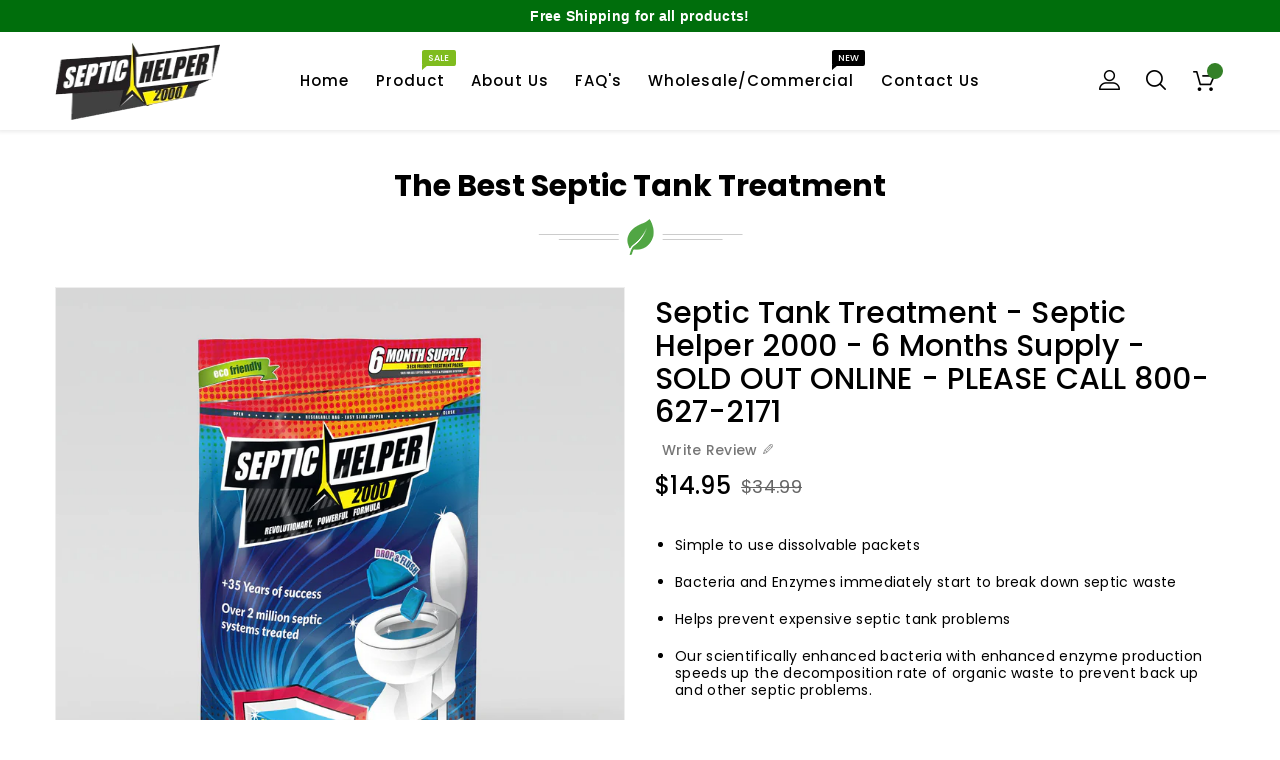

--- FILE ---
content_type: text/html; charset=utf-8
request_url: https://www.septichelper2000.com/products/septic-helper-2000-6-month-supply
body_size: 34821
content:
<!doctype html>
<html class="no-js" lang="en">
  <head>
    <meta charset="utf-8">
    <meta http-equiv="X-UA-Compatible" content="IE=edge,chrome=1">
    <meta name="viewport" content="width=device-width,initial-scale=1">
    <meta name="theme-color" content="#7796a8">
    <link rel="canonical" href="https://www.septichelper2000.com/products/septic-helper-2000-6-month-supply">
    <script src="//ajax.googleapis.com/ajax/libs/jquery/1.11.0/jquery.min.js" type="text/javascript"></script>
    <script src="//maxcdn.bootstrapcdn.com/bootstrap/3.3.7/js/bootstrap.min.js" type="text/javascript"></script>
    <link href="//maxcdn.bootstrapcdn.com/bootstrap/3.3.7/css/bootstrap.min.css" rel="stylesheet" type="text/css" media="all" />
    <link href="https://fonts.googleapis.com/icon?family=Material+Icons" rel="stylesheet" type="text/css" media="all" />
    <link href="https://cdnjs.cloudflare.com/ajax/libs/font-awesome/4.7.0/css/font-awesome.min.css" rel="stylesheet" type="text/css" media="all" />
    <link href="https://fonts.googleapis.com/css?family=Poppins:300,400,500,600,700,800" rel="stylesheet" type="text/css" media="all">
    <link href="https://fonts.googleapis.com/css?family=Poppins:300,400,500,600,700,800" rel="stylesheet" type="text/css" media="all">
    <link href="https://fonts.googleapis.com/css?family=Oswald:300,400,700" rel="stylesheet" type="text/css" media="all">

    
      <link rel="shortcut icon" href="//www.septichelper2000.com/cdn/shop/files/septic-helper-logo_32x32.png?v=1615320818" type="image/png">
    

    
    <title>
      The best septic tank treatment!
      
      
    </title>

    
      <meta name="description" content="Septic Helper 2000 is the Best Septic Tank Treatment. Helps prevent septic problems from occurring. Treat your septic system with the most powerful bacteria and digestive enzymes available.">
    
    <!-- /snippets/social-meta-tags.liquid -->
<meta property="og:site_name" content="septichelper2000">
<meta property="og:url" content="https://www.septichelper2000.com/products/septic-helper-2000-6-month-supply">
<meta property="og:title" content="Septic Tank Treatment - Septic Helper 2000 - 6 Months Supply -  SOLD OUT ONLINE - PLEASE CALL  800-627-2171">
<meta property="og:type" content="product">
<meta property="og:description" content="Septic Helper 2000 is the Best Septic Tank Treatment. Helps prevent septic problems from occurring. Treat your septic system with the most powerful bacteria and digestive enzymes available."><meta property="og:price:amount" content="14.95">
  <meta property="og:price:currency" content="USD"><meta property="og:image" content="http://www.septichelper2000.com/cdn/shop/products/septichelper-6months_1024x1024.jpg?v=1603193090"><meta property="og:image" content="http://www.septichelper2000.com/cdn/shop/products/back_1024x1024.jpg?v=1603193090">
<meta property="og:image:secure_url" content="https://www.septichelper2000.com/cdn/shop/products/septichelper-6months_1024x1024.jpg?v=1603193090"><meta property="og:image:secure_url" content="https://www.septichelper2000.com/cdn/shop/products/back_1024x1024.jpg?v=1603193090">
<meta name="twitter:site" content="@/">
<meta name="twitter:card" content="summary_large_image">
<meta name="twitter:title" content="Septic Tank Treatment - Septic Helper 2000 - 6 Months Supply -  SOLD OUT ONLINE - PLEASE CALL  800-627-2171">
<meta name="twitter:description" content="Septic Helper 2000 is the Best Septic Tank Treatment. Helps prevent septic problems from occurring. Treat your septic system with the most powerful bacteria and digestive enzymes available.">
    <link href="//www.septichelper2000.com/cdn/shop/t/7/assets/theme.scss.css?v=88622303033718498191674774000" rel="stylesheet" type="text/css" media="all" />
    <link href="//www.septichelper2000.com/cdn/shop/t/7/assets/owl.carousel.min.css?v=22258350192136535741587216924" rel="stylesheet" type="text/css" media="all" />
    <link href="//www.septichelper2000.com/cdn/shop/t/7/assets/animate.scss.css?v=140751956280348560491589447152" rel="stylesheet" type="text/css" media="all" />
    <link href="//www.septichelper2000.com/cdn/shop/t/7/assets/bxslider.scss.css?v=96565874908560694101587216953" rel="stylesheet" type="text/css" media="all" />
    
    <script>
      var theme = {
        strings: {
          addToCart: "Add to cart",
          soldOut: "SOLD",
          unavailable: "Unavailable",
          showMore: "Show More",
          showLess: "Show Less",
          addressError: "Error looking up that address",
          addressNoResults: "No results for that address",
          addressQueryLimit: "You have exceeded the Google API usage limit. Consider upgrading to a \u003ca href=\"https:\/\/developers.google.com\/maps\/premium\/usage-limits\"\u003ePremium Plan\u003c\/a\u003e.",
          authError: "There was a problem authenticating your Google Maps account."
        },
        moneyFormat: "${{amount}}"
      }
      document.documentElement.className = document.documentElement.className.replace('no-js', 'js');
    </script>
  	
    <!--[if (lte IE 9) ]><script src="//www.septichelper2000.com/cdn/shop/t/7/assets/match-media.min.js?v=22265819453975888031587216921" type="text/javascript"></script><![endif]-->

    

    <script src="//www.septichelper2000.com/cdn/shopifycloud/storefront/assets/themes_support/api.jquery-7ab1a3a4.js" type="text/javascript"></script>

    <!--[if (gt IE 9)|!(IE)]><!--><script src="//www.septichelper2000.com/cdn/shop/t/7/assets/quickview.js?v=87982024065455560641587216953" defer="defer"></script><!--<![endif]-->

    <!--[if (gt IE 9)|!(IE)]><!--><script src="//www.septichelper2000.com/cdn/shop/t/7/assets/lazysizes.js?v=68441465964607740661587216919" async="async"></script><!--<![endif]-->
    <!--[if lte IE 9]><script src="//www.septichelper2000.com/cdn/shop/t/7/assets/lazysizes.min.js?2962"></script><![endif]-->

    <!--[if (gt IE 9)|!(IE)]><!--><script src="//www.septichelper2000.com/cdn/shop/t/7/assets/vendor.js?v=136118274122071307521587216938" defer="defer"></script><!--<![endif]-->
    <!--[if lte IE 9]><script src="//www.septichelper2000.com/cdn/shop/t/7/assets/vendor.js?v=136118274122071307521587216938"></script><![endif]-->

    <!--[if (gt IE 9)|!(IE)]><!--><script src="//www.septichelper2000.com/cdn/shop/t/7/assets/theme.js?v=16734384631317265141589525039" defer="defer"></script><!--<![endif]-->
    <!--[if lte IE 9]><script src="//www.septichelper2000.com/cdn/shop/t/7/assets/theme.js?v=16734384631317265141589525039"></script><![endif]-->
    <!--[if (gt IE 9)|!(IE)]><!-->
    <script src="//www.septichelper2000.com/cdn/shop/t/7/assets/shop.js?v=7953403398123253111589524941" defer="defer"></script><!--<![endif]-->
    <!--[if lte IE 9]><script src="//www.septichelper2000.com/cdn/shop/t/7/assets/shop.js?v=7953403398123253111589524941"></script><![endif]-->
    <script src="//www.septichelper2000.com/cdn/shop/t/7/assets/cookie.js?v=115885448860409150801587809564" defer="defer"></script><!--<![endif]-->
    <!--[if lte IE 9]><script src="//www.septichelper2000.com/cdn/shop/t/7/assets/cookie.js?v=115885448860409150801587809564"></script><![endif]-->

      <!--[if (gt IE 9)|!(IE)]><!--><script src="//www.septichelper2000.com/cdn/shop/t/7/assets/owl.carousel.min.js?v=15353525239848512461587216925" defer="defer"></script><!--<![endif]-->

    <script src="//www.septichelper2000.com/cdn/shop/t/7/assets/magnify.js?v=36094560348524307761587216919" defer="defer"></script>

     <!--[if (gt IE 9)|!(IE)]><!--><script src="//www.septichelper2000.com/cdn/shop/t/7/assets/cartscroll.js?v=17793132628362640021589446950" defer="defer"></script><!--<![endif]-->
     <!--[if (gt IE 9)|!(IE)]><!--><script src="//www.septichelper2000.com/cdn/shop/t/7/assets/parallax.js?v=21719192501169544741587216925" defer="defer"></script><!--<![endif]-->
   
    

    

    <script>window.performance && window.performance.mark && window.performance.mark('shopify.content_for_header.start');</script><meta name="google-site-verification" content="FHGab8-czy4DCRqv-z6fiGZupT_Fd9bMxNZupwTSIYc">
<meta id="shopify-digital-wallet" name="shopify-digital-wallet" content="/7595819079/digital_wallets/dialog">
<meta name="shopify-checkout-api-token" content="933bace9d3cc0df2a11f75379c53757c">
<meta id="in-context-paypal-metadata" data-shop-id="7595819079" data-venmo-supported="false" data-environment="production" data-locale="en_US" data-paypal-v4="true" data-currency="USD">
<link rel="alternate" type="application/json+oembed" href="https://www.septichelper2000.com/products/septic-helper-2000-6-month-supply.oembed">
<script async="async" src="/checkouts/internal/preloads.js?locale=en-US"></script>
<script id="shopify-features" type="application/json">{"accessToken":"933bace9d3cc0df2a11f75379c53757c","betas":["rich-media-storefront-analytics"],"domain":"www.septichelper2000.com","predictiveSearch":true,"shopId":7595819079,"locale":"en"}</script>
<script>var Shopify = Shopify || {};
Shopify.shop = "septichelper2000.myshopify.com";
Shopify.locale = "en";
Shopify.currency = {"active":"USD","rate":"1.0"};
Shopify.country = "US";
Shopify.theme = {"name":"latest backup Growup003","id":81164238919,"schema_name":"Debut","schema_version":"1.6.2","theme_store_id":null,"role":"main"};
Shopify.theme.handle = "null";
Shopify.theme.style = {"id":null,"handle":null};
Shopify.cdnHost = "www.septichelper2000.com/cdn";
Shopify.routes = Shopify.routes || {};
Shopify.routes.root = "/";</script>
<script type="module">!function(o){(o.Shopify=o.Shopify||{}).modules=!0}(window);</script>
<script>!function(o){function n(){var o=[];function n(){o.push(Array.prototype.slice.apply(arguments))}return n.q=o,n}var t=o.Shopify=o.Shopify||{};t.loadFeatures=n(),t.autoloadFeatures=n()}(window);</script>
<script id="shop-js-analytics" type="application/json">{"pageType":"product"}</script>
<script defer="defer" async type="module" src="//www.septichelper2000.com/cdn/shopifycloud/shop-js/modules/v2/client.init-shop-cart-sync_C5BV16lS.en.esm.js"></script>
<script defer="defer" async type="module" src="//www.septichelper2000.com/cdn/shopifycloud/shop-js/modules/v2/chunk.common_CygWptCX.esm.js"></script>
<script type="module">
 await import("//www.septichelper2000.com/cdn/shopifycloud/shop-js/modules/v2/client.init-shop-cart-sync_C5BV16lS.en.esm.js");
await import("//www.septichelper2000.com/cdn/shopifycloud/shop-js/modules/v2/chunk.common_CygWptCX.esm.js");

 window.Shopify.SignInWithShop?.initShopCartSync?.({"fedCMEnabled":true,"windoidEnabled":true});

</script>
<script>(function() {
 var isLoaded = false;
 function asyncLoad() {
 if (isLoaded) return;
 isLoaded = true;
 var urls = ["https:\/\/www.septichelper2000.com\/apps\/giraffly-trust\/trust-worker-ecc0248f3fdd33a9666a707cd87445584f418bb8.js?v=20201030121645\u0026shop=septichelper2000.myshopify.com"];
 for (var i = 0; i < urls.length; i++) {
 var s = document.createElement('script');
 s.type = 'text/javascript';
 s.async = true;
 s.src = urls[i];
 var x = document.getElementsByTagName('script')[0];
 x.parentNode.insertBefore(s, x);
 }
 };
 if(window.attachEvent) {
 window.attachEvent('onload', asyncLoad);
 } else {
 window.addEventListener('load', asyncLoad, false);
 }
})();</script>
<script id="__st">var __st={"a":7595819079,"offset":-18000,"reqid":"78093442-2850-4326-9d26-94d66b8edc87-1768699026","pageurl":"www.septichelper2000.com\/products\/septic-helper-2000-6-month-supply","u":"dcdd8f9cd5f2","p":"product","rtyp":"product","rid":1837704183879};</script>
<script>window.ShopifyPaypalV4VisibilityTracking = true;</script>
<script id="captcha-bootstrap">!function(){'use strict';const t='contact',e='account',n='new_comment',o=[[t,t],['blogs',n],['comments',n],[t,'customer']],c=[[e,'customer_login'],[e,'guest_login'],[e,'recover_customer_password'],[e,'create_customer']],r=t=>t.map((([t,e])=>`form[action*='/${t}']:not([data-nocaptcha='true']) input[name='form_type'][value='${e}']`)).join(','),a=t=>()=>t?[...document.querySelectorAll(t)].map((t=>t.form)):[];function s(){const t=[...o],e=r(t);return a(e)}const i='password',u='form_key',d=['recaptcha-v3-token','g-recaptcha-response','h-captcha-response',i],f=()=>{try{return window.sessionStorage}catch{return}},m='__shopify_v',_=t=>t.elements[u];function p(t,e,n=!1){try{const o=window.sessionStorage,c=JSON.parse(o.getItem(e)),{data:r}=function(t){const{data:e,action:n}=t;return t[m]||n?{data:e,action:n}:{data:t,action:n}}(c);for(const[e,n]of Object.entries(r))t.elements[e]&&(t.elements[e].value=n);n&&o.removeItem(e)}catch(o){console.error('form repopulation failed',{error:o})}}const l='form_type',E='cptcha';function T(t){t.dataset[E]=!0}const w=window,h=w.document,L='Shopify',v='ce_forms',y='captcha';let A=!1;((t,e)=>{const n=(g='f06e6c50-85a8-45c8-87d0-21a2b65856fe',I='https://cdn.shopify.com/shopifycloud/storefront-forms-hcaptcha/ce_storefront_forms_captcha_hcaptcha.v1.5.2.iife.js',D={infoText:'Protected by hCaptcha',privacyText:'Privacy',termsText:'Terms'},(t,e,n)=>{const o=w[L][v],c=o.bindForm;if(c)return c(t,g,e,D).then(n);var r;o.q.push([[t,g,e,D],n]),r=I,A||(h.body.append(Object.assign(h.createElement('script'),{id:'captcha-provider',async:!0,src:r})),A=!0)});var g,I,D;w[L]=w[L]||{},w[L][v]=w[L][v]||{},w[L][v].q=[],w[L][y]=w[L][y]||{},w[L][y].protect=function(t,e){n(t,void 0,e),T(t)},Object.freeze(w[L][y]),function(t,e,n,w,h,L){const[v,y,A,g]=function(t,e,n){const i=e?o:[],u=t?c:[],d=[...i,...u],f=r(d),m=r(i),_=r(d.filter((([t,e])=>n.includes(e))));return[a(f),a(m),a(_),s()]}(w,h,L),I=t=>{const e=t.target;return e instanceof HTMLFormElement?e:e&&e.form},D=t=>v().includes(t);t.addEventListener('submit',(t=>{const e=I(t);if(!e)return;const n=D(e)&&!e.dataset.hcaptchaBound&&!e.dataset.recaptchaBound,o=_(e),c=g().includes(e)&&(!o||!o.value);(n||c)&&t.preventDefault(),c&&!n&&(function(t){try{if(!f())return;!function(t){const e=f();if(!e)return;const n=_(t);if(!n)return;const o=n.value;o&&e.removeItem(o)}(t);const e=Array.from(Array(32),(()=>Math.random().toString(36)[2])).join('');!function(t,e){_(t)||t.append(Object.assign(document.createElement('input'),{type:'hidden',name:u})),t.elements[u].value=e}(t,e),function(t,e){const n=f();if(!n)return;const o=[...t.querySelectorAll(`input[type='${i}']`)].map((({name:t})=>t)),c=[...d,...o],r={};for(const[a,s]of new FormData(t).entries())c.includes(a)||(r[a]=s);n.setItem(e,JSON.stringify({[m]:1,action:t.action,data:r}))}(t,e)}catch(e){console.error('failed to persist form',e)}}(e),e.submit())}));const S=(t,e)=>{t&&!t.dataset[E]&&(n(t,e.some((e=>e===t))),T(t))};for(const o of['focusin','change'])t.addEventListener(o,(t=>{const e=I(t);D(e)&&S(e,y())}));const B=e.get('form_key'),M=e.get(l),P=B&&M;t.addEventListener('DOMContentLoaded',(()=>{const t=y();if(P)for(const e of t)e.elements[l].value===M&&p(e,B);[...new Set([...A(),...v().filter((t=>'true'===t.dataset.shopifyCaptcha))])].forEach((e=>S(e,t)))}))}(h,new URLSearchParams(w.location.search),n,t,e,['guest_login'])})(!0,!0)}();</script>
<script integrity="sha256-4kQ18oKyAcykRKYeNunJcIwy7WH5gtpwJnB7kiuLZ1E=" data-source-attribution="shopify.loadfeatures" defer="defer" src="//www.septichelper2000.com/cdn/shopifycloud/storefront/assets/storefront/load_feature-a0a9edcb.js" crossorigin="anonymous"></script>
<script data-source-attribution="shopify.dynamic_checkout.dynamic.init">var Shopify=Shopify||{};Shopify.PaymentButton=Shopify.PaymentButton||{isStorefrontPortableWallets:!0,init:function(){window.Shopify.PaymentButton.init=function(){};var t=document.createElement("script");t.src="https://www.septichelper2000.com/cdn/shopifycloud/portable-wallets/latest/portable-wallets.en.js",t.type="module",document.head.appendChild(t)}};
</script>
<script data-source-attribution="shopify.dynamic_checkout.buyer_consent">
 function portableWalletsHideBuyerConsent(e){var t=document.getElementById("shopify-buyer-consent"),n=document.getElementById("shopify-subscription-policy-button");t&&n&&(t.classList.add("hidden"),t.setAttribute("aria-hidden","true"),n.removeEventListener("click",e))}function portableWalletsShowBuyerConsent(e){var t=document.getElementById("shopify-buyer-consent"),n=document.getElementById("shopify-subscription-policy-button");t&&n&&(t.classList.remove("hidden"),t.removeAttribute("aria-hidden"),n.addEventListener("click",e))}window.Shopify?.PaymentButton&&(window.Shopify.PaymentButton.hideBuyerConsent=portableWalletsHideBuyerConsent,window.Shopify.PaymentButton.showBuyerConsent=portableWalletsShowBuyerConsent);
</script>
<script data-source-attribution="shopify.dynamic_checkout.cart.bootstrap">document.addEventListener("DOMContentLoaded",(function(){function t(){return document.querySelector("shopify-accelerated-checkout-cart, shopify-accelerated-checkout")}if(t())Shopify.PaymentButton.init();else{new MutationObserver((function(e,n){t()&&(Shopify.PaymentButton.init(),n.disconnect())})).observe(document.body,{childList:!0,subtree:!0})}}));
</script>
<link id="shopify-accelerated-checkout-styles" rel="stylesheet" media="screen" href="https://www.septichelper2000.com/cdn/shopifycloud/portable-wallets/latest/accelerated-checkout-backwards-compat.css" crossorigin="anonymous">
<style id="shopify-accelerated-checkout-cart">
        #shopify-buyer-consent {
  margin-top: 1em;
  display: inline-block;
  width: 100%;
}

#shopify-buyer-consent.hidden {
  display: none;
}

#shopify-subscription-policy-button {
  background: none;
  border: none;
  padding: 0;
  text-decoration: underline;
  font-size: inherit;
  cursor: pointer;
}

#shopify-subscription-policy-button::before {
  box-shadow: none;
}

      </style>

<script>window.performance && window.performance.mark && window.performance.mark('shopify.content_for_header.end');</script>

    
    <!-- BeginConsistentCartAddon --><script>Shopify.customer_logged_in = false ;Shopify.customer_email = "" ;Shopify.log_uuids = true;</script><!-- EndConsistentCartAddon -->

    <!-- BeginWishyAddon --><script>  Shopify.wishy_btn_settings = {"btn_placer_element":null,"btn_margin_unit":"px","btn_margin_top":5,"btn_margin_left":5,"btn_margin_right":5,"btn_margin_bottom":5,"btn_width":"auto","btn_display":"block","btn_append":"before","btn_background_color":"#ffffff","btn_border_color":"#b9b9b9","btn_border_width":1,"btn_text":"♡ WISHLIST","btn_color":"#1b1b1b","heart_icon_margin_right":15,"heart_icon_margin_bottom":15,"heart_icon_margin_top":15,"heart_icon_margin_left":15,"heart_icon_location":"bottom-right"};  Shopify.cc_swim_button_css_json = "";    Shopify.customer_email = "" ;  </script><!-- EndWishyAddon -->
      <script> Shopify.money_format = "${{amount}}";</script>
   <link rel="stylesheet" href="//www.septichelper2000.com/cdn/shop/t/7/assets/previewer.css?v=134424098564701186491587216927" />
<script src="//www.septichelper2000.com/cdn/shop/t/7/assets/previewer.js?v=111977357242257013641587216927" type="text/javascript" defer></script>
<link rel="stylesheet" href="//www.septichelper2000.com/cdn/shop/t/7/assets/slick.css?v=98340474046176884051587216933" />

 <link href="https://monorail-edge.shopifysvc.com" rel="dns-prefetch">
<script>(function(){if ("sendBeacon" in navigator && "performance" in window) {try {var session_token_from_headers = performance.getEntriesByType('navigation')[0].serverTiming.find(x => x.name == '_s').description;} catch {var session_token_from_headers = undefined;}var session_cookie_matches = document.cookie.match(/_shopify_s=([^;]*)/);var session_token_from_cookie = session_cookie_matches && session_cookie_matches.length === 2 ? session_cookie_matches[1] : "";var session_token = session_token_from_headers || session_token_from_cookie || "";function handle_abandonment_event(e) {var entries = performance.getEntries().filter(function(entry) {return /monorail-edge.shopifysvc.com/.test(entry.name);});if (!window.abandonment_tracked && entries.length === 0) {window.abandonment_tracked = true;var currentMs = Date.now();var navigation_start = performance.timing.navigationStart;var payload = {shop_id: 7595819079,url: window.location.href,navigation_start,duration: currentMs - navigation_start,session_token,page_type: "product"};window.navigator.sendBeacon("https://monorail-edge.shopifysvc.com/v1/produce", JSON.stringify({schema_id: "online_store_buyer_site_abandonment/1.1",payload: payload,metadata: {event_created_at_ms: currentMs,event_sent_at_ms: currentMs}}));}}window.addEventListener('pagehide', handle_abandonment_event);}}());</script>
<script id="web-pixels-manager-setup">(function e(e,d,r,n,o){if(void 0===o&&(o={}),!Boolean(null===(a=null===(i=window.Shopify)||void 0===i?void 0:i.analytics)||void 0===a?void 0:a.replayQueue)){var i,a;window.Shopify=window.Shopify||{};var t=window.Shopify;t.analytics=t.analytics||{};var s=t.analytics;s.replayQueue=[],s.publish=function(e,d,r){return s.replayQueue.push([e,d,r]),!0};try{self.performance.mark("wpm:start")}catch(e){}var l=function(){var e={modern:/Edge?\/(1{2}[4-9]|1[2-9]\d|[2-9]\d{2}|\d{4,})\.\d+(\.\d+|)|Firefox\/(1{2}[4-9]|1[2-9]\d|[2-9]\d{2}|\d{4,})\.\d+(\.\d+|)|Chrom(ium|e)\/(9{2}|\d{3,})\.\d+(\.\d+|)|(Maci|X1{2}).+ Version\/(15\.\d+|(1[6-9]|[2-9]\d|\d{3,})\.\d+)([,.]\d+|)( \(\w+\)|)( Mobile\/\w+|) Safari\/|Chrome.+OPR\/(9{2}|\d{3,})\.\d+\.\d+|(CPU[ +]OS|iPhone[ +]OS|CPU[ +]iPhone|CPU IPhone OS|CPU iPad OS)[ +]+(15[._]\d+|(1[6-9]|[2-9]\d|\d{3,})[._]\d+)([._]\d+|)|Android:?[ /-](13[3-9]|1[4-9]\d|[2-9]\d{2}|\d{4,})(\.\d+|)(\.\d+|)|Android.+Firefox\/(13[5-9]|1[4-9]\d|[2-9]\d{2}|\d{4,})\.\d+(\.\d+|)|Android.+Chrom(ium|e)\/(13[3-9]|1[4-9]\d|[2-9]\d{2}|\d{4,})\.\d+(\.\d+|)|SamsungBrowser\/([2-9]\d|\d{3,})\.\d+/,legacy:/Edge?\/(1[6-9]|[2-9]\d|\d{3,})\.\d+(\.\d+|)|Firefox\/(5[4-9]|[6-9]\d|\d{3,})\.\d+(\.\d+|)|Chrom(ium|e)\/(5[1-9]|[6-9]\d|\d{3,})\.\d+(\.\d+|)([\d.]+$|.*Safari\/(?![\d.]+ Edge\/[\d.]+$))|(Maci|X1{2}).+ Version\/(10\.\d+|(1[1-9]|[2-9]\d|\d{3,})\.\d+)([,.]\d+|)( \(\w+\)|)( Mobile\/\w+|) Safari\/|Chrome.+OPR\/(3[89]|[4-9]\d|\d{3,})\.\d+\.\d+|(CPU[ +]OS|iPhone[ +]OS|CPU[ +]iPhone|CPU IPhone OS|CPU iPad OS)[ +]+(10[._]\d+|(1[1-9]|[2-9]\d|\d{3,})[._]\d+)([._]\d+|)|Android:?[ /-](13[3-9]|1[4-9]\d|[2-9]\d{2}|\d{4,})(\.\d+|)(\.\d+|)|Mobile Safari.+OPR\/([89]\d|\d{3,})\.\d+\.\d+|Android.+Firefox\/(13[5-9]|1[4-9]\d|[2-9]\d{2}|\d{4,})\.\d+(\.\d+|)|Android.+Chrom(ium|e)\/(13[3-9]|1[4-9]\d|[2-9]\d{2}|\d{4,})\.\d+(\.\d+|)|Android.+(UC? ?Browser|UCWEB|U3)[ /]?(15\.([5-9]|\d{2,})|(1[6-9]|[2-9]\d|\d{3,})\.\d+)\.\d+|SamsungBrowser\/(5\.\d+|([6-9]|\d{2,})\.\d+)|Android.+MQ{2}Browser\/(14(\.(9|\d{2,})|)|(1[5-9]|[2-9]\d|\d{3,})(\.\d+|))(\.\d+|)|K[Aa][Ii]OS\/(3\.\d+|([4-9]|\d{2,})\.\d+)(\.\d+|)/},d=e.modern,r=e.legacy,n=navigator.userAgent;return n.match(d)?"modern":n.match(r)?"legacy":"unknown"}(),u="modern"===l?"modern":"legacy",c=(null!=n?n:{modern:"",legacy:""})[u],f=function(e){return[e.baseUrl,"/wpm","/b",e.hashVersion,"modern"===e.buildTarget?"m":"l",".js"].join("")}({baseUrl:d,hashVersion:r,buildTarget:u}),m=function(e){var d=e.version,r=e.bundleTarget,n=e.surface,o=e.pageUrl,i=e.monorailEndpoint;return{emit:function(e){var a=e.status,t=e.errorMsg,s=(new Date).getTime(),l=JSON.stringify({metadata:{event_sent_at_ms:s},events:[{schema_id:"web_pixels_manager_load/3.1",payload:{version:d,bundle_target:r,page_url:o,status:a,surface:n,error_msg:t},metadata:{event_created_at_ms:s}}]});if(!i)return console&&console.warn&&console.warn("[Web Pixels Manager] No Monorail endpoint provided, skipping logging."),!1;try{return self.navigator.sendBeacon.bind(self.navigator)(i,l)}catch(e){}var u=new XMLHttpRequest;try{return u.open("POST",i,!0),u.setRequestHeader("Content-Type","text/plain"),u.send(l),!0}catch(e){return console&&console.warn&&console.warn("[Web Pixels Manager] Got an unhandled error while logging to Monorail."),!1}}}}({version:r,bundleTarget:l,surface:e.surface,pageUrl:self.location.href,monorailEndpoint:e.monorailEndpoint});try{o.browserTarget=l,function(e){var d=e.src,r=e.async,n=void 0===r||r,o=e.onload,i=e.onerror,a=e.sri,t=e.scriptDataAttributes,s=void 0===t?{}:t,l=document.createElement("script"),u=document.querySelector("head"),c=document.querySelector("body");if(l.async=n,l.src=d,a&&(l.integrity=a,l.crossOrigin="anonymous"),s)for(var f in s)if(Object.prototype.hasOwnProperty.call(s,f))try{l.dataset[f]=s[f]}catch(e){}if(o&&l.addEventListener("load",o),i&&l.addEventListener("error",i),u)u.appendChild(l);else{if(!c)throw new Error("Did not find a head or body element to append the script");c.appendChild(l)}}({src:f,async:!0,onload:function(){if(!function(){var e,d;return Boolean(null===(d=null===(e=window.Shopify)||void 0===e?void 0:e.analytics)||void 0===d?void 0:d.initialized)}()){var d=window.webPixelsManager.init(e)||void 0;if(d){var r=window.Shopify.analytics;r.replayQueue.forEach((function(e){var r=e[0],n=e[1],o=e[2];d.publishCustomEvent(r,n,o)})),r.replayQueue=[],r.publish=d.publishCustomEvent,r.visitor=d.visitor,r.initialized=!0}}},onerror:function(){return m.emit({status:"failed",errorMsg:"".concat(f," has failed to load")})},sri:function(e){var d=/^sha384-[A-Za-z0-9+/=]+$/;return"string"==typeof e&&d.test(e)}(c)?c:"",scriptDataAttributes:o}),m.emit({status:"loading"})}catch(e){m.emit({status:"failed",errorMsg:(null==e?void 0:e.message)||"Unknown error"})}}})({shopId: 7595819079,storefrontBaseUrl: "https://www.septichelper2000.com",extensionsBaseUrl: "https://extensions.shopifycdn.com/cdn/shopifycloud/web-pixels-manager",monorailEndpoint: "https://monorail-edge.shopifysvc.com/unstable/produce_batch",surface: "storefront-renderer",enabledBetaFlags: ["2dca8a86"],webPixelsConfigList: [{"id":"238485575","configuration":"{\"config\":\"{\\\"pixel_id\\\":\\\"AW-691153018\\\",\\\"target_country\\\":\\\"US\\\",\\\"gtag_events\\\":[{\\\"type\\\":\\\"search\\\",\\\"action_label\\\":\\\"AW-691153018\\\/UCqPCInNq7YBEPrQyMkC\\\"},{\\\"type\\\":\\\"begin_checkout\\\",\\\"action_label\\\":\\\"AW-691153018\\\/c1CyCIbNq7YBEPrQyMkC\\\"},{\\\"type\\\":\\\"view_item\\\",\\\"action_label\\\":[\\\"AW-691153018\\\/BNxBCIDNq7YBEPrQyMkC\\\",\\\"MC-MRJ3DXF4JR\\\"]},{\\\"type\\\":\\\"purchase\\\",\\\"action_label\\\":[\\\"AW-691153018\\\/WbhpCP3Mq7YBEPrQyMkC\\\",\\\"MC-MRJ3DXF4JR\\\"]},{\\\"type\\\":\\\"page_view\\\",\\\"action_label\\\":[\\\"AW-691153018\\\/7J_BCPrMq7YBEPrQyMkC\\\",\\\"MC-MRJ3DXF4JR\\\"]},{\\\"type\\\":\\\"add_payment_info\\\",\\\"action_label\\\":\\\"AW-691153018\\\/HX8pCIzNq7YBEPrQyMkC\\\"},{\\\"type\\\":\\\"add_to_cart\\\",\\\"action_label\\\":\\\"AW-691153018\\\/VjCmCIPNq7YBEPrQyMkC\\\"}],\\\"enable_monitoring_mode\\\":false}\"}","eventPayloadVersion":"v1","runtimeContext":"OPEN","scriptVersion":"b2a88bafab3e21179ed38636efcd8a93","type":"APP","apiClientId":1780363,"privacyPurposes":[],"dataSharingAdjustments":{"protectedCustomerApprovalScopes":["read_customer_address","read_customer_email","read_customer_name","read_customer_personal_data","read_customer_phone"]}},{"id":"shopify-app-pixel","configuration":"{}","eventPayloadVersion":"v1","runtimeContext":"STRICT","scriptVersion":"0450","apiClientId":"shopify-pixel","type":"APP","privacyPurposes":["ANALYTICS","MARKETING"]},{"id":"shopify-custom-pixel","eventPayloadVersion":"v1","runtimeContext":"LAX","scriptVersion":"0450","apiClientId":"shopify-pixel","type":"CUSTOM","privacyPurposes":["ANALYTICS","MARKETING"]}],isMerchantRequest: false,initData: {"shop":{"name":"septichelper2000","paymentSettings":{"currencyCode":"USD"},"myshopifyDomain":"septichelper2000.myshopify.com","countryCode":"US","storefrontUrl":"https:\/\/www.septichelper2000.com"},"customer":null,"cart":null,"checkout":null,"productVariants":[{"price":{"amount":14.95,"currencyCode":"USD"},"product":{"title":"Septic Tank Treatment - Septic Helper 2000 - 6 Months Supply -  SOLD OUT ONLINE - PLEASE CALL  800-627-2171","vendor":"septichelper2000","id":"1837704183879","untranslatedTitle":"Septic Tank Treatment - Septic Helper 2000 - 6 Months Supply -  SOLD OUT ONLINE - PLEASE CALL  800-627-2171","url":"\/products\/septic-helper-2000-6-month-supply","type":""},"id":"17751082434631","image":{"src":"\/\/www.septichelper2000.com\/cdn\/shop\/products\/septichelper-6months.jpg?v=1603193090"},"sku":"","title":"Default Title","untranslatedTitle":"Default Title"}],"purchasingCompany":null},},"https://www.septichelper2000.com/cdn","fcfee988w5aeb613cpc8e4bc33m6693e112",{"modern":"","legacy":""},{"shopId":"7595819079","storefrontBaseUrl":"https:\/\/www.septichelper2000.com","extensionBaseUrl":"https:\/\/extensions.shopifycdn.com\/cdn\/shopifycloud\/web-pixels-manager","surface":"storefront-renderer","enabledBetaFlags":"[\"2dca8a86\"]","isMerchantRequest":"false","hashVersion":"fcfee988w5aeb613cpc8e4bc33m6693e112","publish":"custom","events":"[[\"page_viewed\",{}],[\"product_viewed\",{\"productVariant\":{\"price\":{\"amount\":14.95,\"currencyCode\":\"USD\"},\"product\":{\"title\":\"Septic Tank Treatment - Septic Helper 2000 - 6 Months Supply -  SOLD OUT ONLINE - PLEASE CALL  800-627-2171\",\"vendor\":\"septichelper2000\",\"id\":\"1837704183879\",\"untranslatedTitle\":\"Septic Tank Treatment - Septic Helper 2000 - 6 Months Supply -  SOLD OUT ONLINE - PLEASE CALL  800-627-2171\",\"url\":\"\/products\/septic-helper-2000-6-month-supply\",\"type\":\"\"},\"id\":\"17751082434631\",\"image\":{\"src\":\"\/\/www.septichelper2000.com\/cdn\/shop\/products\/septichelper-6months.jpg?v=1603193090\"},\"sku\":\"\",\"title\":\"Default Title\",\"untranslatedTitle\":\"Default Title\"}}]]"});</script><script>
  window.ShopifyAnalytics = window.ShopifyAnalytics || {};
  window.ShopifyAnalytics.meta = window.ShopifyAnalytics.meta || {};
  window.ShopifyAnalytics.meta.currency = 'USD';
  var meta = {"product":{"id":1837704183879,"gid":"gid:\/\/shopify\/Product\/1837704183879","vendor":"septichelper2000","type":"","handle":"septic-helper-2000-6-month-supply","variants":[{"id":17751082434631,"price":1495,"name":"Septic Tank Treatment - Septic Helper 2000 - 6 Months Supply -  SOLD OUT ONLINE - PLEASE CALL  800-627-2171","public_title":null,"sku":""}],"remote":false},"page":{"pageType":"product","resourceType":"product","resourceId":1837704183879,"requestId":"78093442-2850-4326-9d26-94d66b8edc87-1768699026"}};
  for (var attr in meta) {
    window.ShopifyAnalytics.meta[attr] = meta[attr];
  }
</script>
<script class="analytics">
  (function () {
    var customDocumentWrite = function(content) {
      var jquery = null;

      if (window.jQuery) {
        jquery = window.jQuery;
      } else if (window.Checkout && window.Checkout.$) {
        jquery = window.Checkout.$;
      }

      if (jquery) {
        jquery('body').append(content);
      }
    };

    var hasLoggedConversion = function(token) {
      if (token) {
        return document.cookie.indexOf('loggedConversion=' + token) !== -1;
      }
      return false;
    }

    var setCookieIfConversion = function(token) {
      if (token) {
        var twoMonthsFromNow = new Date(Date.now());
        twoMonthsFromNow.setMonth(twoMonthsFromNow.getMonth() + 2);

        document.cookie = 'loggedConversion=' + token + '; expires=' + twoMonthsFromNow;
      }
    }

    var trekkie = window.ShopifyAnalytics.lib = window.trekkie = window.trekkie || [];
    if (trekkie.integrations) {
      return;
    }
    trekkie.methods = [
      'identify',
      'page',
      'ready',
      'track',
      'trackForm',
      'trackLink'
    ];
    trekkie.factory = function(method) {
      return function() {
        var args = Array.prototype.slice.call(arguments);
        args.unshift(method);
        trekkie.push(args);
        return trekkie;
      };
    };
    for (var i = 0; i < trekkie.methods.length; i++) {
      var key = trekkie.methods[i];
      trekkie[key] = trekkie.factory(key);
    }
    trekkie.load = function(config) {
      trekkie.config = config || {};
      trekkie.config.initialDocumentCookie = document.cookie;
      var first = document.getElementsByTagName('script')[0];
      var script = document.createElement('script');
      script.type = 'text/javascript';
      script.onerror = function(e) {
        var scriptFallback = document.createElement('script');
        scriptFallback.type = 'text/javascript';
        scriptFallback.onerror = function(error) {
                var Monorail = {
      produce: function produce(monorailDomain, schemaId, payload) {
        var currentMs = new Date().getTime();
        var event = {
          schema_id: schemaId,
          payload: payload,
          metadata: {
            event_created_at_ms: currentMs,
            event_sent_at_ms: currentMs
          }
        };
        return Monorail.sendRequest("https://" + monorailDomain + "/v1/produce", JSON.stringify(event));
      },
      sendRequest: function sendRequest(endpointUrl, payload) {
        // Try the sendBeacon API
        if (window && window.navigator && typeof window.navigator.sendBeacon === 'function' && typeof window.Blob === 'function' && !Monorail.isIos12()) {
          var blobData = new window.Blob([payload], {
            type: 'text/plain'
          });

          if (window.navigator.sendBeacon(endpointUrl, blobData)) {
            return true;
          } // sendBeacon was not successful

        } // XHR beacon

        var xhr = new XMLHttpRequest();

        try {
          xhr.open('POST', endpointUrl);
          xhr.setRequestHeader('Content-Type', 'text/plain');
          xhr.send(payload);
        } catch (e) {
          console.log(e);
        }

        return false;
      },
      isIos12: function isIos12() {
        return window.navigator.userAgent.lastIndexOf('iPhone; CPU iPhone OS 12_') !== -1 || window.navigator.userAgent.lastIndexOf('iPad; CPU OS 12_') !== -1;
      }
    };
    Monorail.produce('monorail-edge.shopifysvc.com',
      'trekkie_storefront_load_errors/1.1',
      {shop_id: 7595819079,
      theme_id: 81164238919,
      app_name: "storefront",
      context_url: window.location.href,
      source_url: "//www.septichelper2000.com/cdn/s/trekkie.storefront.cd680fe47e6c39ca5d5df5f0a32d569bc48c0f27.min.js"});

        };
        scriptFallback.async = true;
        scriptFallback.src = '//www.septichelper2000.com/cdn/s/trekkie.storefront.cd680fe47e6c39ca5d5df5f0a32d569bc48c0f27.min.js';
        first.parentNode.insertBefore(scriptFallback, first);
      };
      script.async = true;
      script.src = '//www.septichelper2000.com/cdn/s/trekkie.storefront.cd680fe47e6c39ca5d5df5f0a32d569bc48c0f27.min.js';
      first.parentNode.insertBefore(script, first);
    };
    trekkie.load(
      {"Trekkie":{"appName":"storefront","development":false,"defaultAttributes":{"shopId":7595819079,"isMerchantRequest":null,"themeId":81164238919,"themeCityHash":"18371722815012821019","contentLanguage":"en","currency":"USD","eventMetadataId":"cd2a7785-96b5-4906-929e-4d19a7986846"},"isServerSideCookieWritingEnabled":true,"monorailRegion":"shop_domain","enabledBetaFlags":["65f19447"]},"Session Attribution":{},"S2S":{"facebookCapiEnabled":false,"source":"trekkie-storefront-renderer","apiClientId":580111}}
    );

    var loaded = false;
    trekkie.ready(function() {
      if (loaded) return;
      loaded = true;

      window.ShopifyAnalytics.lib = window.trekkie;

      var originalDocumentWrite = document.write;
      document.write = customDocumentWrite;
      try { window.ShopifyAnalytics.merchantGoogleAnalytics.call(this); } catch(error) {};
      document.write = originalDocumentWrite;

      window.ShopifyAnalytics.lib.page(null,{"pageType":"product","resourceType":"product","resourceId":1837704183879,"requestId":"78093442-2850-4326-9d26-94d66b8edc87-1768699026","shopifyEmitted":true});

      var match = window.location.pathname.match(/checkouts\/(.+)\/(thank_you|post_purchase)/)
      var token = match? match[1]: undefined;
      if (!hasLoggedConversion(token)) {
        setCookieIfConversion(token);
        window.ShopifyAnalytics.lib.track("Viewed Product",{"currency":"USD","variantId":17751082434631,"productId":1837704183879,"productGid":"gid:\/\/shopify\/Product\/1837704183879","name":"Septic Tank Treatment - Septic Helper 2000 - 6 Months Supply -  SOLD OUT ONLINE - PLEASE CALL  800-627-2171","price":"14.95","sku":"","brand":"septichelper2000","variant":null,"category":"","nonInteraction":true,"remote":false},undefined,undefined,{"shopifyEmitted":true});
      window.ShopifyAnalytics.lib.track("monorail:\/\/trekkie_storefront_viewed_product\/1.1",{"currency":"USD","variantId":17751082434631,"productId":1837704183879,"productGid":"gid:\/\/shopify\/Product\/1837704183879","name":"Septic Tank Treatment - Septic Helper 2000 - 6 Months Supply -  SOLD OUT ONLINE - PLEASE CALL  800-627-2171","price":"14.95","sku":"","brand":"septichelper2000","variant":null,"category":"","nonInteraction":true,"remote":false,"referer":"https:\/\/www.septichelper2000.com\/products\/septic-helper-2000-6-month-supply"});
      }
    });


        var eventsListenerScript = document.createElement('script');
        eventsListenerScript.async = true;
        eventsListenerScript.src = "//www.septichelper2000.com/cdn/shopifycloud/storefront/assets/shop_events_listener-3da45d37.js";
        document.getElementsByTagName('head')[0].appendChild(eventsListenerScript);

})();</script>
<script
  defer
  src="https://www.septichelper2000.com/cdn/shopifycloud/perf-kit/shopify-perf-kit-3.0.4.min.js"
  data-application="storefront-renderer"
  data-shop-id="7595819079"
  data-render-region="gcp-us-central1"
  data-page-type="product"
  data-theme-instance-id="81164238919"
  data-theme-name="Debut"
  data-theme-version="1.6.2"
  data-monorail-region="shop_domain"
  data-resource-timing-sampling-rate="10"
  data-shs="true"
  data-shs-beacon="true"
  data-shs-export-with-fetch="true"
  data-shs-logs-sample-rate="1"
  data-shs-beacon-endpoint="https://www.septichelper2000.com/api/collect"
></script>
</head>
  <body class="template-product ">
    <div class="whole-content">
      <a class="in-page-link visually-hidden skip-link" href="#MainContent">Skip to content</a>

      <div id="SearchDrawer" class="search-bar drawer drawer--top">
        <div class="search-bar__table">
          <div class="search-bar__table-cell search-bar__form-wrapper">
            <form class="search search-bar__form" action="/search" method="get" role="search">
              <button class="search-bar__submit search__submit btn--link" type="submit">
                <svg aria-hidden="true" focusable="false" role="presentation" class="icon icon-search" viewBox="0 0 37 40"><path d="M35.6 36l-9.8-9.8c4.1-5.4 3.6-13.2-1.3-18.1-5.4-5.4-14.2-5.4-19.7 0-5.4 5.4-5.4 14.2 0 19.7 2.6 2.6 6.1 4.1 9.8 4.1 3 0 5.9-1 8.3-2.8l9.8 9.8c.4.4.9.6 1.4.6s1-.2 1.4-.6c.9-.9.9-2.1.1-2.9zm-20.9-8.2c-2.6 0-5.1-1-7-2.9-3.9-3.9-3.9-10.1 0-14C9.6 9 12.2 8 14.7 8s5.1 1 7 2.9c3.9 3.9 3.9 10.1 0 14-1.9 1.9-4.4 2.9-7 2.9z"/></svg>
                <span class="icon__fallback-text">Submit</span>
              </button>
              <input class="search__input search-bar__input" type="search" name="q" value="" placeholder="Search Our Category" aria-label="Search Our Category">
            </form>
          </div>
          <div class="search-bar__table-cell text-right">
            <button type="button" class="btn--link search-bar__close js-drawer-close">
              <svg aria-hidden="true" focusable="false" role="presentation" class="icon icon-close" viewBox="0 0 37 40"><path d="M21.3 23l11-11c.8-.8.8-2 0-2.8-.8-.8-2-.8-2.8 0l-11 11-11-11c-.8-.8-2-.8-2.8 0-.8.8-.8 2 0 2.8l11 11-11 11c-.8.8-.8 2 0 2.8.4.4.9.6 1.4.6s1-.2 1.4-.6l11-11 11 11c.4.4.9.6 1.4.6s1-.2 1.4-.6c.8-.8.8-2 0-2.8l-11-11z"/></svg>
              <span class="icon__fallback-text">Close search</span>
            </button>
          </div>
        </div>
      </div>
      <div id="siteloader">
        <div class="loader ishi-triangle-rotate"></div>
      </div>
      <div id="spin-wrapper"></div>
      <div class="header-nav">
        <div id="shopify-section-header-top" class="shopify-section">



<div id="header" data-section-id="header-top" data-section-type="header-section">
  <header class="site-header" role="banner">
    <div class="nav-header">
      <div class="page-width">
        <div class="row">
        </div>
      </div>
    </div>
    <div class="header-top site-header-inner">
      <div id="freeShipping">
  <div class="container">
    <label>Free Shipping for all products!</label>
  </div>
</div>
      <div class="page-width">
        <div class="header-bg">
        <div class="header-logo-section col-lg-2 col-md-2 col-xs-12">
          
          
            <div class="h2 header__logo" itemscope itemtype="http://schema.org/Organization">
              
              
              <a href="/" itemprop="url" class="header__logo-image">
                
                                
                <img src="//www.septichelper2000.com/cdn/shop/files/septic_large.png?v=1614299895"
                alt="septichelper2000"
                itemprop="logo" style="max-width: 100%;width: 165px;">
              </a>
              
              
          </div>
          
        </div>
        <div class="col-lg-8 col-md-8 ishi-mega-menu">
          <div class="megamenu-header hidden-lg-down"></div>
        </div>
        <div class="col-lg-2 col-md-2 header-user-selection hidden-lg-down">
          <div id= "_desktop_cart" class="hidden-lg-down">
            <div class="cart-display">
              <div class="cart-title clearfix collapsed" data-target="#cart-container" data-toggle="collapse">
                <div class="site-header__cart expand-more">
                    <span class="cart-logo">
                      <span class="cart-qty"></span>
                    </span>
                     
                        <div class="cart-price hidden">
                          <span class="cart-title hide">CART</span>
                          <div class="cart-count">
                            <span class="cart-items">Items</span>
                          </div>
                        </div>
                      
                </div>
              </div>
              <div id="cart-container" class="cart-dropdown-inner cart-dropdown collapse">
                
<div class="cart-container-inner" data-section-id="header-top" data-section-type="cart-template">
  <div class="product-list"></div>
  <div class="cart__footer">
    <div class="grid">
      
      <div class="grid__item ">
        <div>
          <span class="cart__subtotal-title">Subtotal</span>
          <span class="cart__subtotal"></span>          
        </div>
        <div class="cart__shipping">Shipping &amp; taxes calculated at checkout</div>
        <div class="cart-links">
          <a class="btn checkout-btn" href="/checkout">CHECKOUT</a>
          <a class="view-cart btn" href="/cart">Your cart</a>
        </div>
      </div>
    </div>
  </div>
  <div class="cart__empty hide">
    <span class="cart--empty-message">Your cart is currently empty.</span>
    <div class="cookie-message">
      <p>Enable cookies to use the shopping cart</p>
    </div>
  </div>
</div>



              </div>
            </div>
          </div>
          <div id="_desktop_search" class="site-header__search  hidden-lg-down">
            <div class="search-title clearfix collapsed" data-target="#search-container-full" data-toggle="collapse">
  <span class="search-toggle"></span>
</div>
<div  id="search-container-full" class="search-info collapse">
    <form action="/search" method="get" class="search-header search search--focus" role="search">
       <input type="hidden" name="type" value="product">
      <input class="search-header__input search__input"
        type="search"
        name="q"
        placeholder="Search Our Category"
        aria-label="Search Our Category">
      <button class="search-header__submit search__submit btn--link" type="submit">
        <span class="search-logo"> <i class="material-icons">search</i> </span>
        <span class="icon__fallback-text">Search</span>
      </button>
    </form>
  </div>
          </div>
          <div id= "_desktop_user_info" class="user_info full-width hidden-lg-down ">
            <a class="userinfo-title clearfix collapsed" href="/account">
              <span class="userinfo-toggle"></span>
            </a>
          </div>
        </div>
        <div id="mobile_top_menu_wrapper" class="hidden-lg-up" style="display:none;">
          <div id="top_menu_closer" class="hidden-lg-up">
            <i class="material-icons"></i>
          </div>
          <div  id="_mobile_top_menu" class="js-top-menu mobile"></div>
        </div>
      </div>
    </div>
    <div class="mobile-width hidden-lg-up">
      <div class="page-width">
        <div class="mobile-width-left">
          <div id="menu-icon" class="menu-icon hidden-lg-up">
            <i class="fa fa-bars" aria-hidden="true"></i>
          </div>
        </div>
        <div class="mobile-width-right">
          <div id= "_mobile_cart"></div>              
          <div id= "_mobile_search"></div>
          <div id= "_mobile_user_info"></div>
        </div>
      </div>
    </div>
  </header>
</div>



</div>
      </div>
      <div class="wrapper-nav hidden-lg-down">
        <div class="navfullwidth">
          <div class="page-width">
            <div id="shopify-section-Ishi_megamenu" class="shopify-section"><div data-section-id="Ishi_megamenu" data-section-type="megamenu-section" class="megamenu-section hidden-lg-down">
  <div id="_desktop_top_menu" class="menu js-top-menu hidden-sm-down" role="navigation">
  
      <ul class="top-menu" id="top-menu">
        
          
            <li class="category">
              
                <span class="float-xs-right hidden-lg-up">
                     
                </span>
                <a href="http://www.septichelper2000.com" class="dropdown-item">
                  <label class="title">Home</label>
                   
                    
                    
                </a>
              
              
              
            </li>
          
            <li class="category">
              
                <span class="float-xs-right hidden-lg-up">
                     
                </span>
                <a href="/products/septic-helper-2000-6-month-supply" class="dropdown-item">
                  <label class="title">Product</label>
                   
                    
                    
                     <span class="sale">SALE</span>
                    
                </a>
              
              
              
            </li>
          
            <li class="category">
              
                <span class="float-xs-right hidden-lg-up">
                     
                </span>
                <a href="/pages/about-us" class="dropdown-item">
                  <label class="title">About Us</label>
                   
                    
                    
                </a>
              
              
              
            </li>
          
            <li class="category">
              
                <span class="float-xs-right hidden-lg-up">
                     
                </span>
                <a href="/pages/faqs" class="dropdown-item">
                  <label class="title">FAQ&#39;s</label>
                   
                    
                    
                </a>
              
              
              
            </li>
          
            <li class="category">
              
                <span class="float-xs-right hidden-lg-up">
                     
                </span>
                <a href="/pages/wholesale-commercial" class="dropdown-item">
                  <label class="title">Wholesale/Commercial</label>
                   
                      <span class="new"> NEW</span>
                    
                    
                    
                </a>
              
              
              
            </li>
          
            <li class="category">
              
                <span class="float-xs-right hidden-lg-up">
                     
                </span>
                <a href="/pages/contact-us" class="dropdown-item">
                  <label class="title">Contact Us</label>
                   
                    
                    
                </a>
              
              
              
            </li>
          
        
      </ul>
  </div>
</div>


 




</div>
          </div>
        </div>
      </div>
      


      <div class="page-container" id="PageContainer">
        <main class="main-content" id="MainContent" role="main">
            
              <div class="page-width collection_templete">
                  <div class="row">
                    

<div class="title section-header show-on-scroll">
	<h1>The Best Septic Tank Treatment</h1>
	<div class="title-icon"></div>
</div>

<div id="sectionProduct" class="page-width">
	<div class="row">
		
		<div class="page-width normal_main_content">
		<div id="shopify-section-product-template" class="shopify-section">
<div class="product-template__container" itemscope itemtype="http://schema.org/Product" id="ProductSection-product-template" data-section-id="product-template" data-section-type="product" data-enable-history-state="true">
  <meta itemprop="name" content="Septic Tank Treatment - Septic Helper 2000 - 6 Months Supply -  SOLD OUT ONLINE - PLEASE CALL  800-627-2171">
  <meta itemprop="url" content="https://www.septichelper2000.com/products/septic-helper-2000-6-month-supply">
  <meta itemprop="image" content="//www.septichelper2000.com/cdn/shop/products/septichelper-6months_800x.jpg?v=1603193090">

  


  <div class="row product-single">

    <div class="col-sm-6 product-single__photos product-single-left">
      <h2 itemprop="name" class="product-single__title hidden-sm-up">Septic Tank Treatment - Septic Helper 2000 - 6 Months Supply -  SOLD OUT ONLINE - PLEASE CALL  800-627-2171</h2>
      <div class="price-product hidden-sm-up">
        <div class="product-single__price product-single__price-product-template product-price--sold-out">
            
                <span class="product-price__price product-price__sale">
                  <s class="product-price__price is-bold" id="ProductPrice-product-template">$14.95</s> 
                </span>
                <span class="product-price__price product-price__price-product-template product-price__sale product-price__sale--single">
                  <span id="ComparePrice-product-template"
                    itemprop="price" class="regular-price" style="text-decoration: line-through;">
                    $34.99
                  </span>
                </span>
                <!-- <span class="discount-percentage"> 
                  <span id="Save">
                    57%
                  </span>
                </span>  -->                 
            
        </div>
      </div>
      
      
      <div class="single-left">
        
        
        
        
<div class="product-single__photo-wrapper js">
          <div id="FeaturedImageZoom-product-template-14432636010567" class="product-single__photo js-zoom-enabled product-single__photo--has-thumbnails" data-image-id="14432636010567" data-zoom="//www.septichelper2000.com/cdn/shop/products/septichelper-6months_1024x1024@2x.jpg?v=1603193090">
            <img class="feature-row__image product-featured-img lazyload"
                 src="//www.septichelper2000.com/cdn/shop/products/septichelper-6months_771x1000.jpg?v=1603193090"
                 data-widths="[1000]"
                 alt="Septic Tank Solution">
          </div>
        </div>
      
        
        
        
        
<div class="product-single__photo-wrapper js">
          <div id="FeaturedImageZoom-product-template-13661453680711" class="product-single__photo js-zoom-enabled product-single__photo--has-thumbnails hide" data-image-id="13661453680711" data-zoom="//www.septichelper2000.com/cdn/shop/products/back_1024x1024@2x.jpg?v=1603193090">
            <img class="feature-row__image product-featured-img lazyload lazypreload"
                 src="//www.septichelper2000.com/cdn/shop/products/back_771x1000.jpg?v=1603193090"
                 data-widths="[1000]"
                 alt="Septic Tank Solution">
          </div>
        </div>
      

      <noscript>
        
        <img src="products/septichelper-6months.jpg" alt="Septic Tank Solution" id="FeaturedImage-product-template" class="product-featured-img">
      </noscript>
       
        

        <div class="thumbnails-wrapper">
          <div class="js-qv-mask mask">
          <ul id="product-thumbnails-carousel" class="owl-carousel owl-theme grid grid--uniform product-single__thumbnails product-single__thumbnails-product-template">
            
              <li class="product-single__thumbnails-item js">
                <a href="//www.septichelper2000.com/cdn/shop/products/septichelper-6months_1024x1024@2x.jpg?v=1603193090"
                   class="text-link product-single__thumbnail product-single__thumbnail--product-template"
                   data-thumbnail-id="14432636010567"
                   data-zoom="//www.septichelper2000.com/cdn/shop/products/septichelper-6months_1024x1024@2x.jpg?v=1603193090">
                     <img class="product-single__thumbnail-image" src="//www.septichelper2000.com/cdn/shop/products/septichelper-6months_150x150.jpg?v=1603193090" alt="Septic Tank Solution">
                </a>
              </li>
            
              <li class="product-single__thumbnails-item js">
                <a href="//www.septichelper2000.com/cdn/shop/products/back_1024x1024@2x.jpg?v=1603193090"
                   class="text-link product-single__thumbnail product-single__thumbnail--product-template"
                   data-thumbnail-id="13661453680711"
                   data-zoom="//www.septichelper2000.com/cdn/shop/products/back_1024x1024@2x.jpg?v=1603193090">
                     <img class="product-single__thumbnail-image" src="//www.septichelper2000.com/cdn/shop/products/back_150x150.jpg?v=1603193090" alt="Septic Tank Solution">
                </a>
              </li>
            
          </ul>
          </div>
        </div>
      
      </div>
    </div>

    <div class="col-sm-6 product-single-right">
      <div class="product-single__meta">

        <h2 itemprop="name" class="product-single__title hidden-sm-down">Septic Tank Treatment - Septic Helper 2000 - 6 Months Supply -  SOLD OUT ONLINE - PLEASE CALL  800-627-2171</h2>
          <div class="review">
            
             
            <span class="shopify-product-reviews-badge" data-id="1837704183879"></span>
            
            <a href="#product-review" class="write_comment">Write Review<i class="material-icons comments" aria-hidden="true"></i></a>
            <!-- <div style="margin-top: 12px;color: #000000;font-weight: 500;">Share your experience with others!</div> -->
          </div>

          <div class="price-product hidden-sm-down">
            <div class="product-single__price product-single__price-product-template product-price--sold-out">
                
                    <span class="product-price__price product-price__sale">
                      <s class="product-price__price is-bold" id="ProductPrice-product-template">$14.95</s> 
                    </span>
                    <span class="product-price__price product-price__price-product-template product-price__sale product-price__sale--single">
                      <span id="ComparePrice-product-template"
                        itemprop="price" class="regular-price" style="text-decoration: line-through;">
                        $34.99
                      </span>
                    </span>
                    <!-- <span class="discount-percentage"> 
                      <span id="Save">
                        57%
                      </span>
                    </span>  -->                 
                
            </div>
          </div>
        
       <ul>
                          <li>Simple to use dissolvable packets</li>
                          <li>Bacteria and Enzymes immediately start to break down septic waste</li>
                          <li>Helps prevent expensive septic tank problems</li>
                          <li>Our scientifically enhanced bacteria with enhanced enzyme production speeds up the decomposition rate of organic waste to prevent back up and other septic problems.</li>
                          <li>Septic Helper 2000 is completely safe to use and 100% natural. It is harmless to humans, animals, plant life, plastic piping and all your plumbing fixtures. Treats 500, 1000, and 1500-Gallon tanks</li>
                          <li>Flush one pack down the toilet once every two months.</li>
                          <li>Proudly Made in the USA</li>
                          </ul>

          
          
          
          
          <div class="wishlist-chart">
            <div class="add-to-wishlist">     
<div class="show">
  <div class="default-wishbutton-septic-helper-2000-6-month-supply loading"><a class="add-in-wishlist-js btn" data-href="septic-helper-2000-6-month-supply"><i class="fa fa-heart-o"></i><span class="tooltip-label">Add to wishlist</span></a></div>
 <div class="loadding-wishbutton-septic-helper-2000-6-month-supply loading btn loader-btn" style="display: none; pointer-events: none"><a class="add_to_wishlist" data-href="septic-helper-2000-6-month-supply"><i class="fa fa-circle-o-notch fa-spin"></i><span class="tooltip-label">Add to wishlist</span></a></div><div class="added-wishbutton-septic-helper-2000-6-month-supply loading" style="display: none;"><a class="added-wishlist btn add_to_wishlist" href="/pages/wishlist"><i class="fa fa-heart"></i><span class="tooltip-label">View Wishlist</span></a></div>
</div>
 </div>

            
          </div>

          
            <div id="sold-out">
              <form method="post" action="/contact#contact_form" id="contact_form" accept-charset="UTF-8" class="contact-form"><input type="hidden" name="form_type" value="contact" /><input type="hidden" name="utf8" value="✓" />
                
                <p class="notify-msg first">Sorry! Our Septic Tank Treatment - Septic Helper 2000 - 6 Months Supply -  SOLD OUT ONLINE - PLEASE CALL  800-627-2171 is currently <span style="color:#666;font-weight: 600;">sold out.</span></p>
                
                
                
                <div class="notify-price">
                  <div id="notify-me-wrapper" class="clearfix">
                    
                    <input required="required" type="email" name="contact[email]" placeholder="your@email.com" class="styled-input" value="" />
                    
                   <input type="hidden" name="contact[body]" value="Please notify me when {{ product.title | escape }} becomes available" />
                    <input class="btn styled-submit" type="submit" value="Send" /> 
                  </div>
                </div>
                <p class="notify-msg">
                  Want to be notified when it becomes available again? Simply register your interest and we&#39;ll send you a message when it does.
                </p>
                
              </form>
            </div>
          
           
        <div itemprop="offers" itemscope itemtype="http://schema.org/Offer" class="product-selection-bottom">
          <meta itemprop="priceCurrency" content="USD">
           <meta itemprop="price" content="14.95">
          <link itemprop="availability" href="http://schema.org/OutOfStock">
          <div class="product-selection">
            <form action="/cart/add" method="post" enctype="multipart/form-data" class="product-form cart-product-page product-form-product-template" data-section="product-template">
              
              
                  <div class="product-form__item product-form__item--quantity selector-wrapper">
                      <label>Units</label>
                      <div class="dec button qtyminus">-</div>
                      <input name="quantity" value="1" class="quantity">
                      <div class="inc button qtyplus">+</div> 
                  </div>
              
              <select name="id" id="ProductSelect-product-template" data-section="product-template" class="product-form__variants no-js">
                
                  
                    <option disabled="disabled">Default Title - SOLD</option>
                  
                
              </select>
              <div class="product-info product-soldout product-sale">
                <div class="item_info">
                  <div class="product-form__item product-form__item--submit">
                    <button type="button" id="AddToCart-product-template" class="product-addToCart addToCart enable btn" disabled="disabled">
                      <span id="AddToCartText-product-template">
                        
                          SOLD
                        
                      </span>
                    </button>
                  </div>
                  <div id="inventory" class="available-stock">
                    <span class="instock"> <i class="material-icons product-available">&#xE5CA;</i>  Instock </span>
                    <span class="outstock"> <i class="material-icons product-unavailable">&#xE14B;</i> SOLD</span>
                  </div>
                </div>
              </div>
              <input type="hidden" name="return_to" value="back" />
            </form>
          </div>
        </div>

        
          <div class="share_this_btn">
            <div class="addthis_toolbox addthis_default_style addthis_20x20_style"  >
<a class="addthis_button_preferred_1"></a>
<a class="addthis_button_preferred_2"></a>
<a class="addthis_button_preferred_3"></a>
<a class="addthis_button_preferred_4"></a>
<a class="addthis_button_compact"></a>
<!-- <a class="addthis_counter addthis_bubble_style"></a> -->
</div>
<script type='text/javascript'>
var addthis_product = 'sfy-2.0.2';
var addthis_plugin_info = {"info_status":"enabled","cms_name":"Shopify","cms_version":null,"plugin_name":"AddThis Sharing Tool","plugin_version":"2.0.2","plugin_mode":"AddThis"};
var addthis_config     = {/*AddThisShopify_config_begins*/pubid:'xa-525fbbd6215b4f1a', button_style:'style3', services_compact:'', ui_delay:0, ui_click:false, ui_language:'', data_track_clickback:true, data_ga_tracker:'', custom_services:'', custom_services_size:true/*AddThisShopify_config_ends*/};
</script>
<script type='text/javascript' src='//s7.addthis.com/js/300/addthis_widget.js#pubid=xa-525fbbd6215b4f1a'></script>
          </div>
        

        

        <!--  -->
      </div>
    </div>
  </div>
</div>


<div class="page-width product-tab">
  <ul class="tabs nav-tabs tab-id" role="tablist">
    
      <li class="tab-item"><a class="nav-link" data-toggle="tab" role="tab" href="#desc"><span>Description</span></a></li>
    
    
      <li class="tab-item"><a class="nav-link" data-toggle="tab" role="tab" href="#product-review"><span>Ratings</span></a></li>
    
    
      <li class="tab-item"> <a class="nav-link" data-toggle="tab" role="tab" href="#shipping"><span>Shipping &amp; Returns</span></a> </li>
    
  </ul>
  <div class="tab-content" id="tab-content">
    
      <div id="desc" class="tab-pane fade in active" role="tabpanel">
         <p><strong>SEPTIC Helper 2000</strong> is a blend of scientifically enhanced bacteria with enhanced enzyme production. Our new formulation contains specific nutrients and micronutrients for superior waste degrading performance. Septic Helper 2000 acts as a catalytic agent and speeds up the decomposition rate of organic waste within your septic system.</p>
<p>THE METHOD is natural digestion of “food” by natural occurring friendly bacteria. Bacteria feed on organic wast matter and recycle back to simple basic parts of soil, air, and water they were formed from. Used by the natural laws that govern them, they feed on wastes by digesting, liquefying, and recycling them back to enrich our environment. These bacteria and enzymes produce no harmful by-products. Their action is complete and truly NATURAL.</p>
<p>Today, our systems do not receive an adequate bacteria supply from natural sources. Use of acids, caustics, detergents (and modern bacteriostats and disinfectants to kill germs), also kill the bacteria needed for septic systems to operate trouble free.</p>
<p><strong>SEPTIC HELPER 2000</strong> bacteria strains work together with your septic system’s naturally occurring bacteria to aid in quicker breakdown of difficult compounds and improve overall performance of any septic system</p><div id='vnpptxt_wrp' style='text-align:left;background:#ffffff;border:1px solid #ffffff;font-size:14px;padding:0px;-webkit-border-radius: 5px;-moz-border-radius: 5px;border-radius: 5px; margin:10px 0px'>The Septic Tank Treatment - Septic Helper 2000 - 6 Months Supply -  SOLD OUT ONLINE - PLEASE CALL  800-627-2171 is far and away, one of our most popular items. People can't seem to get enough of it.<br />
<br />
Inventory Last Updated: Jan 17, 2026</div>
      </div>
    
    
      <div id="product-review" class="tab-pane fade in" role="tabpanel">
        <div id="shopify-product-reviews" data-id="1837704183879"><style scoped>.spr-container {
    padding: 24px;
    border-color: #ECECEC;}
  .spr-review, .spr-form {
    border-color: #ECECEC;
  }
</style>

<div class="spr-container">
  <div class="spr-header">
    <h2 class="spr-header-title">Customer Reviews</h2><div class="spr-summary rte">

        <span class="spr-starrating spr-summary-starrating" aria-label="5.0 of 5 stars" role="img">
          <i class="spr-icon spr-icon-star" aria-hidden="true"></i><i class="spr-icon spr-icon-star" aria-hidden="true"></i><i class="spr-icon spr-icon-star" aria-hidden="true"></i><i class="spr-icon spr-icon-star" aria-hidden="true"></i><i class="spr-icon spr-icon-star" aria-hidden="true"></i>
        </span>
        <span class="spr-summary-caption"><span class='spr-summary-actions-togglereviews'>Based on 10 reviews</span>
        </span><span class="spr-summary-actions">
        <a href='#' class='spr-summary-actions-newreview' onclick='SPR.toggleForm(1837704183879);return false'>Write a review</a>
      </span>
    </div>
  </div>

  <div class="spr-content">
    <div class='spr-form' id='form_1837704183879' ></div>
    <div class='spr-reviews' id='reviews_1837704183879' ></div>
  </div>

</div>
<script type="application/ld+json">
      {
        "@context": "http://schema.org/",
        "@type": "AggregateRating",
        "reviewCount": "10",
        "ratingValue": "5.0",
        "itemReviewed": {
          "@type" : "Product",
          "name" : "Septic Tank Treatment - Septic Helper 2000 - 6 Months Supply -  SOLD OUT ONLINE - PLEASE CALL  800-627-2171",
          "offers": {
            "@type": "AggregateOffer",
            "lowPrice": "14.95",
            "highPrice": "14.95",
            "priceCurrency": "USD"
          }
        }
      }
</script></div>
      </div>
    
    
      <div id="shipping" class="tab-pane fade in" role="tabpanel">
        <div class="policy">
            <div class="refund">
              <p class="title">Refund policy</p>
                <span class="inner-content"><strong>Returns</strong> <br /> Our policy lasts 30 days. If 30 days have gone by since your purchase, unfortunately we can’t offer you a refund or exchange. Simply inform our returns department<strong> info@septichelper2000.com</strong> and we will provide instructions on shipping the product back.<br /> <br /> To complete your return, we require a receipt or proof of purchase. <br /> <br /> <strong>Refunds (if applicable)</strong> <br /> Once your return is received and inspected, we will send you an email to notify you that we have received your returned item. We will also notify you of the approval or rejection of your refund. <br /> If you are approved, then your refund will be processed, and a credit will automatically be applied to your credit card or original method of payment, within a certain amount of days. <br /> <br /> <strong>Late or missing refunds (if applicable)</strong> <br /> If you haven’t received a refund yet, first check your bank account again. <br /> Then contact your credit card company, it may take some time before your refund is officially posted. <br /> Next contact your bank. There is often some processing time before a refund is posted. <br /> If you’ve done all of this and you still have not received your refund yet, please contact us at info@septichelper2000.com. <br /> <br /> <strong>Shipping</strong> <br /> To return your product, you should mail your product to: 14 Bergen St, Hackensack NJ 07601, United States <br /> <br /> You will be responsible for paying for your own shipping costs for returning your item. Shipping costs are non-refundable. If you receive a refund, the cost of return shipping will be deducted from your refund. <br /> <br /> Depending on where you live, the time it may take for your exchanged product to reach you, may vary. <br /> <br /> If you are shipping an item over $75, you should consider using a trackable shipping service or purchasing shipping insurance. We don’t guarantee that we will receive your returned item.</span>
            </div>
        </div>
      </div>
    
  </div>
</div>




  <script type="application/json" id="ProductJson-product-template">
    {"id":1837704183879,"title":"Septic Tank Treatment - Septic Helper 2000 - 6 Months Supply -  SOLD OUT ONLINE - PLEASE CALL  800-627-2171","handle":"septic-helper-2000-6-month-supply","description":"\u003cp\u003e\u003cstrong\u003eSEPTIC Helper 2000\u003c\/strong\u003e is a blend of scientifically enhanced bacteria with enhanced enzyme production. Our new formulation contains specific nutrients and micronutrients for superior waste degrading performance. Septic Helper 2000 acts as a catalytic agent and speeds up the decomposition rate of organic waste within your septic system.\u003c\/p\u003e\n\u003cp\u003eTHE METHOD is natural digestion of “food” by natural occurring friendly bacteria. Bacteria feed on organic wast matter and recycle back to simple basic parts of soil, air, and water they were formed from. Used by the natural laws that govern them, they feed on wastes by digesting, liquefying, and recycling them back to enrich our environment. These bacteria and enzymes produce no harmful by-products. Their action is complete and truly NATURAL.\u003c\/p\u003e\n\u003cp\u003eToday, our systems do not receive an adequate bacteria supply from natural sources. Use of acids, caustics, detergents (and modern bacteriostats and disinfectants to kill germs), also kill the bacteria needed for septic systems to operate trouble free.\u003c\/p\u003e\n\u003cp\u003e\u003cstrong\u003eSEPTIC HELPER 2000\u003c\/strong\u003e bacteria strains work together with your septic system’s naturally occurring bacteria to aid in quicker breakdown of difficult compounds and improve overall performance of any septic system\u003c\/p\u003e","published_at":"2019-07-30T09:54:23-04:00","created_at":"2019-07-30T09:58:39-04:00","vendor":"septichelper2000","type":"","tags":["enzymes","natural"],"price":1495,"price_min":1495,"price_max":1495,"available":false,"price_varies":false,"compare_at_price":3499,"compare_at_price_min":3499,"compare_at_price_max":3499,"compare_at_price_varies":false,"variants":[{"id":17751082434631,"title":"Default Title","option1":"Default Title","option2":null,"option3":null,"sku":"","requires_shipping":true,"taxable":true,"featured_image":null,"available":false,"name":"Septic Tank Treatment - Septic Helper 2000 - 6 Months Supply -  SOLD OUT ONLINE - PLEASE CALL  800-627-2171","public_title":null,"options":["Default Title"],"price":1495,"weight":170,"compare_at_price":3499,"inventory_management":"shopify","barcode":"685167111266","requires_selling_plan":false,"selling_plan_allocations":[]}],"images":["\/\/www.septichelper2000.com\/cdn\/shop\/products\/septichelper-6months.jpg?v=1603193090","\/\/www.septichelper2000.com\/cdn\/shop\/products\/back.jpg?v=1603193090"],"featured_image":"\/\/www.septichelper2000.com\/cdn\/shop\/products\/septichelper-6months.jpg?v=1603193090","options":["Title"],"media":[{"alt":"Septic Tank Solution","id":6605743620167,"position":1,"preview_image":{"aspect_ratio":0.917,"height":1884,"width":1728,"src":"\/\/www.septichelper2000.com\/cdn\/shop\/products\/septichelper-6months.jpg?v=1603193090"},"aspect_ratio":0.917,"height":1884,"media_type":"image","src":"\/\/www.septichelper2000.com\/cdn\/shop\/products\/septichelper-6months.jpg?v=1603193090","width":1728},{"alt":"Septic Tank Solution","id":5834376642631,"position":2,"preview_image":{"aspect_ratio":0.917,"height":1884,"width":1728,"src":"\/\/www.septichelper2000.com\/cdn\/shop\/products\/back.jpg?v=1603193090"},"aspect_ratio":0.917,"height":1884,"media_type":"image","src":"\/\/www.septichelper2000.com\/cdn\/shop\/products\/back.jpg?v=1603193090","width":1728}],"requires_selling_plan":false,"selling_plan_groups":[],"content":"\u003cp\u003e\u003cstrong\u003eSEPTIC Helper 2000\u003c\/strong\u003e is a blend of scientifically enhanced bacteria with enhanced enzyme production. Our new formulation contains specific nutrients and micronutrients for superior waste degrading performance. Septic Helper 2000 acts as a catalytic agent and speeds up the decomposition rate of organic waste within your septic system.\u003c\/p\u003e\n\u003cp\u003eTHE METHOD is natural digestion of “food” by natural occurring friendly bacteria. Bacteria feed on organic wast matter and recycle back to simple basic parts of soil, air, and water they were formed from. Used by the natural laws that govern them, they feed on wastes by digesting, liquefying, and recycling them back to enrich our environment. These bacteria and enzymes produce no harmful by-products. Their action is complete and truly NATURAL.\u003c\/p\u003e\n\u003cp\u003eToday, our systems do not receive an adequate bacteria supply from natural sources. Use of acids, caustics, detergents (and modern bacteriostats and disinfectants to kill germs), also kill the bacteria needed for septic systems to operate trouble free.\u003c\/p\u003e\n\u003cp\u003e\u003cstrong\u003eSEPTIC HELPER 2000\u003c\/strong\u003e bacteria strains work together with your septic system’s naturally occurring bacteria to aid in quicker breakdown of difficult compounds and improve overall performance of any septic system\u003c\/p\u003e"}
  </script>


<script>
  jQuery(document).ready(function() {
    $(".write_comment").click(function(e) { 
        $('.product-tab .nav-tabs a[href="#product-review"]').trigger('click');
        $('html, body').animate({scrollTop: $("#product-review").offset().top}, 2000);
    });
  });
</script>


</div>
		<div id="shopify-section-Ishi_relatedproductsblock" class="shopify-section">
<div class="product-template__container" itemscope itemtype="http://schema.org/Product" id="ProductSection-Ishi_relatedproductsblock" data-section-id="Ishi_relatedproductsblock" data-section-type="product" data-enable-history-state="true">


























  
    
  
    
      
      
      






  
  
  



  

  

  <aside class="grid">
    <div class="related">
      
      <div class="section-header text-center show-on-scroll">
        <h2>RELATED PRODUCT</h2>
        <div class="title-icon"></div>
      </div>
    
      
      <div class="row"> 
      <div id="relatedproduct-carousel" class="products-display slider grid grid--uniform grid--view-items owl-carousel owl-theme"> 
      
        
    
      
    
      
         
           
                <div class="grid__item ">
               
<div class="grid-view-item product-price--sold-out grid-view-item--sold-out">
  <div class="grid-view-item__link grid-view-item__image-container">
    
    
<div class="grid-view-item__image-wrapper js">
        <a href="/collections/skipcart-best-selling-products/products/septic-tank-treatment-septic-helper-2000-1-year-supply">
          <div class="image-inner">
            <div class="reveal">
              <img 
               class="grid-view-item__image lazyload  main-img  "
               src="//www.septichelper2000.com/cdn/shop/products/new1year_370x480.jpg?v=1591893421"
               alt="1 year septic helper 2000">
               
               
                
                  <img class="extra-img" src="//www.septichelper2000.com/cdn/shop/products/back_122300c5-f61b-43f6-bdb5-56fe7fb2d5f5_370x480.jpg?v=1593264416" alt="Septic Tank Treatment - Septic Helper 2000 - 1 Year Supply - SOLD OUT ONLINE - PLEASE CALL  800-627-2171" />
                
                
                <span class="outstock-overlay">SOLD</span>
            </div>
            <div class="hide imgurl-for-quickview">
              
                <span>//www.septichelper2000.com/cdn/shop/products/new1year_771x1000.jpg?v=1591893421</span>
              
                <span>//www.septichelper2000.com/cdn/shop/products/back_122300c5-f61b-43f6-bdb5-56fe7fb2d5f5_771x1000.jpg?v=1593264416</span>
              
            </div>
            <div class="hide socialurl-for-quickview">
              <span>
              </span>
            </div>
          </div>
        </a>
        
          <div class="product-flags">
            <span class="flag sale">SALE</span>
          </div>
        
        <div class="thumbnail-buttons">
          <div class="quick-view">
            <button class="btn" data-toggle="modal"><span> Quick View</span></button>
          </div>
          <div class="add-to-wishlist">     
<div class="show">
  <div class="default-wishbutton-septic-tank-treatment-septic-helper-2000-1-year-supply loading"><a class="add-in-wishlist-js btn" data-href="septic-tank-treatment-septic-helper-2000-1-year-supply"><i class="fa fa-heart-o"></i><span class="tooltip-label">Add to wishlist</span></a></div>
 <div class="loadding-wishbutton-septic-tank-treatment-septic-helper-2000-1-year-supply loading btn loader-btn" style="display: none; pointer-events: none"><a class="add_to_wishlist" data-href="septic-tank-treatment-septic-helper-2000-1-year-supply"><i class="fa fa-circle-o-notch fa-spin"></i></a></div>
  <div class="added-wishbutton-septic-tank-treatment-septic-helper-2000-1-year-supply loading" style="display: none;"><a class="added-wishlist btn add_to_wishlist" href="/pages/wishlist"><i class="fa fa-heart"></i><span class="tooltip-label">View Wishlist</span></a></div>
</div>
 </div> 
          <div class="product-block-hover grid-hover">
            <div class="qv-cartmain add_to_cart_main grid-cart hide">
              <form action="/cart/add" method="post" class="add-to-cart product-form product-form-Ishi_relatedproductsblock" data-section="Ishi_relatedproductsblock">
                <div class="product-selector">
                  
                </div>
                <select name="id" data-section="Ishi_relatedproductsblock" class="product-form__variants no-js">
                  
                      <option  selected="selected"  value="32349658611783" data-available="0" disabled="disabled">Default Title</option>
                  
                </select>
                <div class="product-form__item product-form__item--quantity">
                  <div class="dec button qtyminus">-</div>
                  <input name="quantity" value="1" class="quantity">
                  <div class="inc button qtyplus">+</div> 
                </div>
                <div class="product-form__item product-form__item--submit">
                  
                    <a href="javascript: void(0)" class="addToCart  sold-out enable btn">
                      <span class="plus">+ </span>
                      <span class="value">
                         Add to cart
                       </span>
                    </a>
                    
                </div>
                <input type="hidden" name="return_to" value="back" />
              </form>
            </div>
            <div class="nm-cartmain add_to_cart_main grid-cart">
              <form action="/cart/add" method="post" class="add-to-cart product-form product-form-Ishi_relatedproductsblock" data-section="Ishi_relatedproductsblock">

                <select name="prduct-variant" data-section="Ishi_relatedproductsblock" class="product-form__variants no-js">

                  
                    <option  selected="selected"  value="32349658611783" data-available="0" disabled="disabled">Default Title</option>
                  
                </select>
                
                 
                <input type="text" name="prduct-variant" value="32349658611783" class="product-form__input">
                
                
                <input type="number" name="product-quantity" value="1" min="1" class="product-form__input">

                <div class="product-form__item product-form__item--submit">
                  
                  <a href="/collections/skipcart-best-selling-products/products/septic-tank-treatment-septic-helper-2000-1-year-supply" class="addToCart sold-out enable btn">
                    <span class="plus">+ </span>
                    <span class="value">
                         Add to cart
                    </span>
                  </a>
                  
                </div>
              </form>
            </div>
          </div>          
        </div> 
      </div>
    
      <div class="product-description">
        <a href="/collections/skipcart-best-selling-products/products/septic-tank-treatment-septic-helper-2000-1-year-supply">
          <div class="product-detail">
            <div class="h4 grid-view-item__title">Septic Tank Treatment - Septic Helper 2000 - 1 Year Supply - SOLD OUT ONLINE - PLEASE CALL  800-627-2171</div>
              
          </div>
        </a>
        
        <span class="shopify-product-reviews-badge" data-id="1837704183879"></span>
        <div class="grid-view-item__meta">
          <!-- snippet/product-price.liquid -->

<!-- <div class="flags">
  <div class="new-lbl">
    
      
      
      new
  </div>
  <div class="sale-lbl">
      <span class="product-price__sale-label">Reduced Price</span>
    
  </div>
</div> -->


  
    <span class="visually-hidden">Regular price</span>
    <span class="regular">$69.98</span>
            <span class="discount-percentage">
              <span>save</span>
              
              59% 
              
            </span>
          
    <span class="product-price__price product-price__sale">
       <s class="product-price__price is-bold"> $28.95 </s>
    </span>
  




  <span class="product-price__sold-out">SOLD</span>


        </div>
        <div class="product-desc"> SEPTIC Helper 2000 is a blend of scientifically enhanced bacteria with enhanced enzyme production. Our new formulation contains specific nutrients ...  </div>
      </div>
      
      <noscript>
        
        <img class="grid-view-item__image" src="//www.septichelper2000.com/cdn/shop/products/new1year.jpg?v=1591893421" alt="1 year septic helper 2000" style="max-width: 0.0px;">
      </noscript>
    
    
  </div>
</div>






                
                     
          </div>
             
           
        
      
    
      
         
           
                <div class="grid__item ">
               
<div class="grid-view-item product-price--sold-out grid-view-item--sold-out">
  <div class="grid-view-item__link grid-view-item__image-container">
    
    
<div class="grid-view-item__image-wrapper js">
        <a href="/collections/skipcart-best-selling-products/products/septic-tank-treatment-septic-helper-2000-36-months-supply">
          <div class="image-inner">
            <div class="reveal">
              <img 
               class="grid-view-item__image lazyload  main-img  "
               src="//www.septichelper2000.com/cdn/shop/products/new36months_370x480.jpg?v=1591893392"
               alt="septic helper 2000 36 months">
               
               
                
                  <img class="extra-img" src="//www.septichelper2000.com/cdn/shop/products/backs_4f7ef58e-fe8a-46c7-81b7-e86e7f9b238c_370x480.jpg?v=1593264716" alt="Septic Tank Treatment - Septic Helper 2000 - 36 Months Supply -  SOLD OUT ONLINE - PLEASE CALL  800-627-2171" />
                
                
                <span class="outstock-overlay">SOLD</span>
            </div>
            <div class="hide imgurl-for-quickview">
              
                <span>//www.septichelper2000.com/cdn/shop/products/new36months_771x1000.jpg?v=1591893392</span>
              
                <span>//www.septichelper2000.com/cdn/shop/products/backs_4f7ef58e-fe8a-46c7-81b7-e86e7f9b238c_771x1000.jpg?v=1593264716</span>
              
            </div>
            <div class="hide socialurl-for-quickview">
              <span>
              </span>
            </div>
          </div>
        </a>
        
          <div class="product-flags">
            <span class="flag sale">SALE</span>
          </div>
        
        <div class="thumbnail-buttons">
          <div class="quick-view">
            <button class="btn" data-toggle="modal"><span> Quick View</span></button>
          </div>
          <div class="add-to-wishlist">     
<div class="show">
  <div class="default-wishbutton-septic-tank-treatment-septic-helper-2000-36-months-supply loading"><a class="add-in-wishlist-js btn" data-href="septic-tank-treatment-septic-helper-2000-36-months-supply"><i class="fa fa-heart-o"></i><span class="tooltip-label">Add to wishlist</span></a></div>
 <div class="loadding-wishbutton-septic-tank-treatment-septic-helper-2000-36-months-supply loading btn loader-btn" style="display: none; pointer-events: none"><a class="add_to_wishlist" data-href="septic-tank-treatment-septic-helper-2000-36-months-supply"><i class="fa fa-circle-o-notch fa-spin"></i></a></div>
  <div class="added-wishbutton-septic-tank-treatment-septic-helper-2000-36-months-supply loading" style="display: none;"><a class="added-wishlist btn add_to_wishlist" href="/pages/wishlist"><i class="fa fa-heart"></i><span class="tooltip-label">View Wishlist</span></a></div>
</div>
 </div> 
          <div class="product-block-hover grid-hover">
            <div class="qv-cartmain add_to_cart_main grid-cart hide">
              <form action="/cart/add" method="post" class="add-to-cart product-form product-form-Ishi_relatedproductsblock" data-section="Ishi_relatedproductsblock">
                <div class="product-selector">
                  
                </div>
                <select name="id" data-section="Ishi_relatedproductsblock" class="product-form__variants no-js">
                  
                      <option  selected="selected"  value="32038180257863" data-available="0" disabled="disabled">Default Title</option>
                  
                </select>
                <div class="product-form__item product-form__item--quantity">
                  <div class="dec button qtyminus">-</div>
                  <input name="quantity" value="1" class="quantity">
                  <div class="inc button qtyplus">+</div> 
                </div>
                <div class="product-form__item product-form__item--submit">
                  
                    <a href="javascript: void(0)" class="addToCart  sold-out enable btn">
                      <span class="plus">+ </span>
                      <span class="value">
                         Add to cart
                       </span>
                    </a>
                    
                </div>
                <input type="hidden" name="return_to" value="back" />
              </form>
            </div>
            <div class="nm-cartmain add_to_cart_main grid-cart">
              <form action="/cart/add" method="post" class="add-to-cart product-form product-form-Ishi_relatedproductsblock" data-section="Ishi_relatedproductsblock">

                <select name="prduct-variant" data-section="Ishi_relatedproductsblock" class="product-form__variants no-js">

                  
                    <option  selected="selected"  value="32038180257863" data-available="0" disabled="disabled">Default Title</option>
                  
                </select>
                
                 
                <input type="text" name="prduct-variant" value="32038180257863" class="product-form__input">
                
                
                <input type="number" name="product-quantity" value="1" min="1" class="product-form__input">

                <div class="product-form__item product-form__item--submit">
                  
                  <a href="/collections/skipcart-best-selling-products/products/septic-tank-treatment-septic-helper-2000-36-months-supply" class="addToCart sold-out enable btn">
                    <span class="plus">+ </span>
                    <span class="value">
                         Add to cart
                    </span>
                  </a>
                  
                </div>
              </form>
            </div>
          </div>          
        </div> 
      </div>
    
      <div class="product-description">
        <a href="/collections/skipcart-best-selling-products/products/septic-tank-treatment-septic-helper-2000-36-months-supply">
          <div class="product-detail">
            <div class="h4 grid-view-item__title">Septic Tank Treatment - Septic Helper 2000 - 36 Months Supply -  SOLD OUT ONLINE - PLEASE CALL  800-627-2171</div>
              
          </div>
        </a>
        
        <span class="shopify-product-reviews-badge" data-id="1837704183879"></span>
        <div class="grid-view-item__meta">
          <!-- snippet/product-price.liquid -->

<!-- <div class="flags">
  <div class="new-lbl">
    
      
      
      new
  </div>
  <div class="sale-lbl">
      <span class="product-price__sale-label">Reduced Price</span>
    
  </div>
</div> -->


  
    <span class="visually-hidden">Regular price</span>
    <span class="regular">$209.94</span>
            <span class="discount-percentage">
              <span>save</span>
              
              60% 
              
            </span>
          
    <span class="product-price__price product-price__sale">
       <s class="product-price__price is-bold"> $84.95 </s>
    </span>
  




  <span class="product-price__sold-out">SOLD</span>


        </div>
        <div class="product-desc"> Septic Helper 2000 is a blend of scientifically enhanced bacteria with enhanced enzyme production. Our new formulation contains specific nutrients ...  </div>
      </div>
      
      <noscript>
        
        <img class="grid-view-item__image" src="//www.septichelper2000.com/cdn/shop/products/new36months.jpg?v=1591893392" alt="septic helper 2000 36 months" style="max-width: 0.0px;">
      </noscript>
    
    
  </div>
</div>






                
                     
          </div>
             
           
        
      
    
      
         
           
                <div class="grid__item ">
               
<div class="grid-view-item product-price--sold-out grid-view-item--sold-out">
  <div class="grid-view-item__link grid-view-item__image-container">
    
    
<div class="grid-view-item__image-wrapper js">
        <a href="/collections/skipcart-best-selling-products/products/septic-tank-treatment-septic-helper-2000-18-month-supply">
          <div class="image-inner">
            <div class="reveal">
              <img 
               class="grid-view-item__image lazyload  main-img  "
               src="//www.septichelper2000.com/cdn/shop/products/septichelper-18months_370x480.jpg?v=1588089883"
               alt="Septic Tank Solution">
               
               
                
                  <img class="extra-img" src="//www.septichelper2000.com/cdn/shop/products/backs_370x480.jpg?v=1593264681" alt="Septic Tank Treatment - Septic Helper 2000 - 18 Months Supply - SOLD OUT ONLINE - PLEASE CALL  800-627-2171" />
                
                
                <span class="outstock-overlay">SOLD</span>
            </div>
            <div class="hide imgurl-for-quickview">
              
                <span>//www.septichelper2000.com/cdn/shop/products/septichelper-18months_771x1000.jpg?v=1588089883</span>
              
                <span>//www.septichelper2000.com/cdn/shop/products/backs_771x1000.jpg?v=1593264681</span>
              
            </div>
            <div class="hide socialurl-for-quickview">
              <span>
              </span>
            </div>
          </div>
        </a>
        
          <div class="product-flags">
            <span class="flag sale">SALE</span>
          </div>
        
        <div class="thumbnail-buttons">
          <div class="quick-view">
            <button class="btn" data-toggle="modal"><span> Quick View</span></button>
          </div>
          <div class="add-to-wishlist">     
<div class="show">
  <div class="default-wishbutton-septic-tank-treatment-septic-helper-2000-18-month-supply loading"><a class="add-in-wishlist-js btn" data-href="septic-tank-treatment-septic-helper-2000-18-month-supply"><i class="fa fa-heart-o"></i><span class="tooltip-label">Add to wishlist</span></a></div>
 <div class="loadding-wishbutton-septic-tank-treatment-septic-helper-2000-18-month-supply loading btn loader-btn" style="display: none; pointer-events: none"><a class="add_to_wishlist" data-href="septic-tank-treatment-septic-helper-2000-18-month-supply"><i class="fa fa-circle-o-notch fa-spin"></i></a></div>
  <div class="added-wishbutton-septic-tank-treatment-septic-helper-2000-18-month-supply loading" style="display: none;"><a class="added-wishlist btn add_to_wishlist" href="/pages/wishlist"><i class="fa fa-heart"></i><span class="tooltip-label">View Wishlist</span></a></div>
</div>
 </div> 
          <div class="product-block-hover grid-hover">
            <div class="qv-cartmain add_to_cart_main grid-cart hide">
              <form action="/cart/add" method="post" class="add-to-cart product-form product-form-Ishi_relatedproductsblock" data-section="Ishi_relatedproductsblock">
                <div class="product-selector">
                  
                </div>
                <select name="id" data-section="Ishi_relatedproductsblock" class="product-form__variants no-js">
                  
                      <option  selected="selected"  value="32038175178823" data-available="0" disabled="disabled">Default Title</option>
                  
                </select>
                <div class="product-form__item product-form__item--quantity">
                  <div class="dec button qtyminus">-</div>
                  <input name="quantity" value="1" class="quantity">
                  <div class="inc button qtyplus">+</div> 
                </div>
                <div class="product-form__item product-form__item--submit">
                  
                    <a href="javascript: void(0)" class="addToCart  sold-out enable btn">
                      <span class="plus">+ </span>
                      <span class="value">
                         Add to cart
                       </span>
                    </a>
                    
                </div>
                <input type="hidden" name="return_to" value="back" />
              </form>
            </div>
            <div class="nm-cartmain add_to_cart_main grid-cart">
              <form action="/cart/add" method="post" class="add-to-cart product-form product-form-Ishi_relatedproductsblock" data-section="Ishi_relatedproductsblock">

                <select name="prduct-variant" data-section="Ishi_relatedproductsblock" class="product-form__variants no-js">

                  
                    <option  selected="selected"  value="32038175178823" data-available="0" disabled="disabled">Default Title</option>
                  
                </select>
                
                 
                <input type="text" name="prduct-variant" value="32038175178823" class="product-form__input">
                
                
                <input type="number" name="product-quantity" value="1" min="1" class="product-form__input">

                <div class="product-form__item product-form__item--submit">
                  
                  <a href="/collections/skipcart-best-selling-products/products/septic-tank-treatment-septic-helper-2000-18-month-supply" class="addToCart sold-out enable btn">
                    <span class="plus">+ </span>
                    <span class="value">
                         Add to cart
                    </span>
                  </a>
                  
                </div>
              </form>
            </div>
          </div>          
        </div> 
      </div>
    
      <div class="product-description">
        <a href="/collections/skipcart-best-selling-products/products/septic-tank-treatment-septic-helper-2000-18-month-supply">
          <div class="product-detail">
            <div class="h4 grid-view-item__title">Septic Tank Treatment - Septic Helper 2000 - 18 Months Supply - SOLD OUT ONLINE - PLEASE CALL  800-627-2171</div>
              
          </div>
        </a>
        
        <span class="shopify-product-reviews-badge" data-id="1837704183879"></span>
        <div class="grid-view-item__meta">
          <!-- snippet/product-price.liquid -->

<!-- <div class="flags">
  <div class="new-lbl">
    
      
      
      new
  </div>
  <div class="sale-lbl">
      <span class="product-price__sale-label">Reduced Price</span>
    
  </div>
</div> -->


  
    <span class="visually-hidden">Regular price</span>
    <span class="regular">$104.97</span>
            <span class="discount-percentage">
              <span>save</span>
              
              59% 
              
            </span>
          
    <span class="product-price__price product-price__sale">
       <s class="product-price__price is-bold"> $42.95 </s>
    </span>
  




  <span class="product-price__sold-out">SOLD</span>


        </div>
        <div class="product-desc"> 
Septic Helper 2000 is a blend of scientifically enhanced bacteria with enhanced enzyme production. Our new formulation contains specific nutrients...  </div>
      </div>
      
      <noscript>
        
        <img class="grid-view-item__image" src="//www.septichelper2000.com/cdn/shop/products/septichelper-18months.jpg?v=1588089883" alt="Septic Tank Solution" style="max-width: 0.0px;">
      </noscript>
    
    
  </div>
</div>






                
                     
          </div>
             
           
        
      
    
  
  
      </div>
      </div>   
    </div>
  </aside>

  
     

  
</div>


<script>
  jQuery(document).ready(function() {
      jQuery("#relatedproduct-carousel").owlCarousel({
        nav: true, // Show next and prev buttons
        navText: ["<i class='material-icons'></i>","<i class='material-icons'></i>"],
        dots: false,
        autoplay:true,
        rewind:true,
        loop: false,
        rewind: true,
        responsive: {
              0: {
                items: 2
              },
              544: {
                items: 2
              },
              768: {
                items: 3
              },
              992: {
                items: 3
              },
              1200: {
                items: 3
              }
            }
      });
  });
</script>





</div>
		</div>
		
		   
	</div>
</div>

<script>
  // Override default values of shop.strings for each template.
  // Alternate product templates can change values of
  // add to cart button, sold out, and unavailable states here.
  theme.productStrings = {
    addToCart: "Add to cart",
    soldOut: "SOLD",
    unavailable: "Unavailable"
  }

</script>

                  </div>
              </div>
            
        </main>
        <div id="shopify-section-footer" class="shopify-section">

<footer class="site-footer header-slider-bg">
  <div class="footer-bg" style="background-color: #050505;" 
     >
    <div class="footer-before">
      <div class="page-width">
        <div class="row">
          <div id="contact-info-container1" class="col-xs-12 contact-info-inner footer-dropdown">
            <ul class="site-footer__linklist row">
              
              <li class="site-footer__linklist-item shop-address col-lg-4 col-md-4 col-sm-4 col-xs-4">
                <i class="fa fa-map-marker" aria-hidden="true"></i>
                <span class="icon"></span>
                <div class="content">
                  <span class="text hidden"> ADDRESS :</span>
                <a href="https://septichelper2000.myshopify.com/pages/contact-us">  <span>14 Bergen St, Hackensack</span>
                  <span>United States</span></a>
                </div>
              </li>
              <li class="site-footer__linklist-item shop-contact col-lg-4 col-md-4 col-sm-4 col-xs-4">
                <i class="fa fa-phone" aria-hidden="true"></i>
                <span class="icon"></span>
                <div class="content">
                  <span class="text"> Contact Us :</span>
                  <a href="https://septichelper2000.myshopify.com/pages/contact-us">
                   Contact Form
                  </a>
                </div>
              </li>
              <li class="site-footer__linklist-item shop-email col-lg-4  col-md-4 col-sm-4 col-xs-4">
                <i class="fa fa-envelope" aria-hidden="true"></i>
                <span class="icon text"></span>
                <div class="content">
                  <span class="text"> Email : </span>
                  <a href="mailto:info@septichelper2000.com">
                  info@septichelper2000.com
                  </a>  
                </div>
              </li>
              
            </ul>
          </div>
        </div>
      </div>
    </div>
    <div class="footer-container">
      <div class="page-width">
        <div class="row">
          <div class="footer-content newletter-social footer-block col-md-12">
            <div id="newsletter-social" class="newsletter-social footer-dropdown">
              <div id="newsletter-container" class="block_newsletter newsletter-inner">
                <div class="newsletter_text">
                  
                    <h3 class="footer-heading footer-text">
                      Sign Up To Our Newsletter
                    </h3>
                  
                   
                </div>
                <div class="site-footer__newsletter">
                  <form method="post" action="/contact#contact_form" id="contact_form" accept-charset="UTF-8" class="contact-form"><input type="hidden" name="form_type" value="customer" /><input type="hidden" name="utf8" value="✓" />
                    
                      <div class="input-group">
                        <input type="hidden" name="contact[tags]" value="newsletter">
                        <input type="email"
                          name="contact[email]"
                          id="Email"
                          class="input-group__field newsletter__input"
                          value=""
                          placeholder="Enter Your Email"
                          autocapitalize="off">
                        <span class="input-group__btn">
                          <button type="submit" class="btn newsletter__submit" name="commit" id="Subscribe">
                            <span class="newsletter__submit-text--large">subscribe
                              </span>
                          </button>
                        </span>
                      </div>
                    
                    
                  </form>
                </div>
              </div>
            </div>
          </div>
          <div class="bottom-link-list footer-block footer-product col-md-12">
            <div id="products-info-container" class="account-info-inner footer-dropdown">
            </div>
          </div>
          <div class="bottom-link-list footer-company col-md-12 footer-block">
            <div id="product-info-container" class="product-info-inner footer-dropdown">
            </div>
          </div>
          <div class="follow-us col-md-12">
            <div id="social-icon-container" class="social-icon-inner footer-dropdown">
              <h3 class="footer-heading hidden-lg-down footer-text hidden">Translation missing: en.footer.social.title</h3>
              <div class="social-media-blocks">
                
                  <div class="social-icon-inner">
                    <div class="header-social">
                      <ul class="list--inline site-footer__social-icons social-icons">
                        
                          <li class="facebook">
                            <a class="social-icons__link" href="/" title="septichelper2000 on Facebook" target="_blank">
                              <i class="fa fa-facebook" aria-hidden="true"></i>
                              <span class="icon__-text">Facebook</span>
                            </a>
                          </li>
                        
                        
                          <li class="twitter">
                            <a class="social-icons__link" href="/" title="septichelper2000 on Twitter" target="_blank">
                              <i class="fa fa-twitter" aria-hidden="true"></i>
                              <span class="icon__-text">Twitter</span>
                            </a>
                          </li>
                        
                        
                          <li class="pinterest">
                            <a class="social-icons__link" href="/" title="septichelper2000 on Pinterest" target="_blank">
                              <i class="fa fa-pinterest-p" aria-hidden="true"></i>
                              <span class="icon__-text">Pinterest</span>
                            </a>
                          </li>
                        
                        
                          <li class="instagram">
                            <a class="social-icons__link" href="/" title="septichelper2000 on Instagram" target="_blank">
                              <i class="fa fa-instagram" aria-hidden="true"></i>
                              <span class="icon__-text">Instagram</span>
                            </a>
                          </li>
                        
                        
                          <li class="tumblr">
                            <a class="social-icons__link" href="/" title="septichelper2000 on Tumblr" target="_blank">
                              <i class="fa fa-tumblr" aria-hidden="true"></i>
                              <span class="icon__-text">Tumblr</span>
                            </a>
                          </li>
                        
                        
                          <li class="snapchat">
                            <a class="social-icons__link" href="/" title="septichelper2000 on Snapchat" target="_blank">
                              <i class="fa fa-snapchat-ghost" aria-hidden="true"></i>
                              <span class="icon__-text">Snapchat</span>
                            </a>
                          </li>
                        
                        
                          <li class="youtube">
                            <a class="social-icons__link" href="/" title="septichelper2000 on YouTube" target="_blank">
                              <i class="fa fa-youtube-play" aria-hidden="true"></i>
                              <span class="icon__-text">YouTube</span>
                            </a>
                          </li>
                        
                        
                          <li class="vimeo">
                            <a class="social-icons__link" href="/" title="septichelper2000 on Vimeo" target="_blank">
                              <i class="fa fa-vimeo" aria-hidden="true"></i>
                              <span class="icon__-text">Vimeo</span>
                            </a>
                          </li>
                        
                        
                      </ul>
                    </div>
                  </div>
                
              </div>
            </div>
          </div>
            <noscript>
              <div class="hero hero-- hero__overlay"></div>
            </noscript>
        </div>
      </div>
    </div>
    <div class="footer-bottom">
      <div class="page-width">
        <div class="site-footer__copyright--bottom col-lg-6 col-md-6 col-sm-12 col-xs-12">
          <small class="site-footer__copyright-content">&copy; 2026, <a href="/" title="">septichelper2000</a></small>
        </div>
        <div class="payment-icons col-lg-6 col-md-6 col-sm-12 col-xs-12">
          
            <div class="logo-bar">
              
                <div class="logo-bar__item" >
                  
                    <a href="/" class="logo-bar__link">
                  
                  
                  
                    </a>
                  
                </div>
              
                <div class="logo-bar__item" >
                  
                    <a href="/" class="logo-bar__link">
                  
                  
                  
                    </a>
                  
                </div>
              
                <div class="logo-bar__item" >
                  
                    <a href="/" class="logo-bar__link">
                  
                  
                  
                    </a>
                  
                </div>
              
                <div class="logo-bar__item" >
                  
                    <a href="/" class="logo-bar__link">
                  
                  
                  
                    </a>
                  
                </div>
              
                <div class="logo-bar__item" >
                  
                    <a href="/" class="logo-bar__link">
                  
                  
                  
                    </a>
                  
                </div>
              
                <div class="logo-bar__item" >
                  
                    <a href="/" class="logo-bar__link">
                  
                  
                  
                    </a>
                  
                </div>
              
            </div>
          
          
        </div>
      </div>   
    </div>
  </div>
</footer>



<script>

  
// Detect request animation frame
var scroll = window.requestAnimationFrame ||
             // IE Fallback
             function(callback){ window.setTimeout(callback, 1000/60)};
var elementsToShow = document.querySelectorAll('.show-on-scroll'); 

function loop() {

  elementsToShow.forEach(function (element) {
    if (isElementInViewport(element)) {
      element.classList.add('is-visible');
    } else {
      element.classList.remove('is-visible');
    }
  });

  scroll(loop);
}

// Call the loop for the first time
loop();

// Helper function from: http://stackoverflow.com/a/7557433/274826
function isElementInViewport(el) {
  // special bonus for those using jQuery
  if (typeof jQuery === "function" && el instanceof jQuery) {
    el = el[0];
  }
  var rect = el.getBoundingClientRect();
  return (
    (rect.top <= 0
      && rect.bottom >= 0)
    ||
    (rect.bottom >= (window.innerHeight || document.documentElement.clientHeight) &&
      rect.top <= (window.innerHeight || document.documentElement.clientHeight))
    ||
    (rect.top >= 0 &&
      rect.bottom <= (window.innerHeight || document.documentElement.clientHeight))
  );
}




</script>

</div>
        
      </div>
      






<script>
$(function() {
  // Current Ajax request.
  var currentAjaxRequest = null;
  // Grabbing all search forms on the page, and adding a .search-results list to each.
  var searchForms = $('form[action="/search"]').css('position','relative').each(function() {
    // Grabbing text input.
    var input = $(this).find('input[name="q"]');
    // Adding a list for showing search results.
    var offSet = input.position().top + input.innerHeight();
    $('<ul class="search-results"></ul>').css( { 'position': 'absolute', 'left': '0px', 'top': offSet } ).appendTo($(this)).hide();    
    // Listening to keyup and change on the text field within these search forms.
    input.attr('autocomplete', 'off').bind('keyup change', function() {
      // What's the search term?
      var term = $(this).val();
      // What's the search form?
      var form = $(this).closest('form');
      // What's the search URL?
      var searchURL = '/search?type=product&q=' + term;
      // What's the search results list?
      var resultsList = form.find('.search-results');
      // If that's a new term and it contains at least 3 characters.
      if (term.length > 3 && term != $(this).attr('data-old-term')) {
        // Saving old query.
        $(this).attr('data-old-term', term);
        // Killing any Ajax request that's currently being processed.
        if (currentAjaxRequest != null) currentAjaxRequest.abort();
        // Pulling results.
        currentAjaxRequest = $.getJSON(searchURL + '&view=json', function(data) {
          // Reset results.
          resultsList.empty();
          // If we have no results.
          if(data.results_count == 0) {
            // resultsList.html('<li><span class="title">No results.</span></li>');
            // resultsList.fadeIn(200);
            resultsList.hide();
          } else {
            // If we have results.
            $.each(data.results, function(index, item) {
              var link = $('<a></a>').attr('href', item.url);
              link.append('<span class="thumbnail"><img src="' + item.thumbnail + '" /></span>');
               link.append('<span class="type">' + item.type + '</span>');
              link.append('<span class="title">' + item.title + '</span>');
              link.append('<span class="price">' + item.price + '</span>');
              link.wrap('<li></li>');
              resultsList.append(link.parent());
            });
            // The Ajax request will return at the most 10 results.
            // If there are more than 10, let's link to the search results page.
            if(data.results_count > 10) {
              resultsList.append('<li><span class="title"><a href="' + searchURL + '">See all results (' + data.results_count + ')</a></span></li>');
            }
            resultsList.fadeIn(200);
          }        
        });
      }
    });
  });
  // Clicking outside makes the results disappear.
  $('body').bind('click', function(){
    $('.search-results').hide();
  });
});
</script>
      <a id="slidetop" href="#top" title="top" >top
      </a>
      <div id="cartmessage">
        <div class="title-success hide">Added to cart : </div>
        <div class="title-failed hide">Add to cart failed : </div>
      </div>
      <div id= "wishlistmessage">
        <div class="title-success hide">prouduct successfully added to wishlist !</div>
      </div>

      <!-- Size Chart Modal -->
      <div class="modal fade size-chart-modal" id="myModal" tabindex="-1" role="dialog" aria-labelledby="myModalLabel" aria-hidden="true">
          <div class="modal-dialog">
              <div class="modal-content">
                  <div class="modal-header">
                      <button type="button" class="close" data-dismiss="modal" aria-hidden="true">x</button>
                  </div>
                  <div class="modal-body row">
                    <div class="modal-img col-sm-12 col-md-6">
                      
                      
                    </div>
                    <div class="modal-text col-sm-12 col-md-6">
                      <div class="custom_size_chart_des">
                        <h4>septichelper2000 </h4>
                        <span class="custom-text-right-table"></span>
                        <span class="custom-text-right"></span>
                      </div>
                    </div>
                  </div>
                  <!-- <div class="modal-footer">
                      <button type="button" class="btn btn-default" data-dismiss="modal">Close</button>
                  </div> -->
              </div>
          </div>
      </div>

      <div id="quickviewModal" class="modal fade" role="dialog" tabindex="-1" aria-hidden="true">
        <div class="modal-dialog">
          <!-- Modal content-->
          <div class="modal-content">
            <div class="modal-header">
              <button type="button" class="close" data-dismiss="modal">&times;</button>
            </div>
            <div class="modal-body">
              <div class="row">
                <div class="col-sm-6">
                  <div id="qv-images-container">
                    <div id="qv-product-cover">
                      <img id="main-thumbnail" src="#" alt="product-img">
                    </div>
                    <div id="qv-thumbnails" class="owl-carousel owl-theme">
                    </div>
                  </div>
                </div>
                <div class="col-sm-6">
                  <div id="qv-text-container">
                    <div id="qv-productname"></div>
                    <div id="qv-productprice"></div>
                    <div id="qv-spr-badge"></div>
                    <div id="qv-productdescription"></div>
                    <div id="qv-quantity"></div>
                  </div>
                </div>
              </div>
            </div>
            <div class="modal-footer">
            </div>
          </div>

        </div>
      </div>
    </div>
    <script>
      $(".template-product .product-tab .custom-tab").each(function(index) {
        $('.nav-tabs').append('<li class="tab-item"> <a href="#tab'+ index +'" class="nav-link" data-toggle="tab" role="tab">'+ $(this).find('.title').html() +'</a> </li>');
        $('#tab-content').append('<div id="tab'+ index +'" class="custom-desc tab-pane fade in">'+ $(this).find('.description').html() +'</div>');
        $(this).remove();
    });
  </script>
  
<!-- "snippets/special-offers.liquid" was not rendered, the associated app was uninstalled -->

<script>
  if(typeof(Spurit) === 'undefined'){
    var Spurit = {};
  }
  if(!Spurit.Oneclickcheckout2){
    Spurit.Oneclickcheckout2 = {};
  }
  if(!Spurit.Oneclickcheckout2.snippet){
    Spurit.Oneclickcheckout2.snippet = {};
  }
  Spurit.Oneclickcheckout2.snippet.shopHash = '985a80eeab257394f6ca7107342164e9';
  Spurit.Oneclickcheckout2.snippet.cacheTimestamp = 1576085295;

  Spurit.Oneclickcheckout2.product = {"id":1837704183879,"title":"Septic Tank Treatment - Septic Helper 2000 - 6 Months Supply -  SOLD OUT ONLINE - PLEASE CALL  800-627-2171","handle":"septic-helper-2000-6-month-supply","description":"\u003cp\u003e\u003cstrong\u003eSEPTIC Helper 2000\u003c\/strong\u003e is a blend of scientifically enhanced bacteria with enhanced enzyme production. Our new formulation contains specific nutrients and micronutrients for superior waste degrading performance. Septic Helper 2000 acts as a catalytic agent and speeds up the decomposition rate of organic waste within your septic system.\u003c\/p\u003e\n\u003cp\u003eTHE METHOD is natural digestion of “food” by natural occurring friendly bacteria. Bacteria feed on organic wast matter and recycle back to simple basic parts of soil, air, and water they were formed from. Used by the natural laws that govern them, they feed on wastes by digesting, liquefying, and recycling them back to enrich our environment. These bacteria and enzymes produce no harmful by-products. Their action is complete and truly NATURAL.\u003c\/p\u003e\n\u003cp\u003eToday, our systems do not receive an adequate bacteria supply from natural sources. Use of acids, caustics, detergents (and modern bacteriostats and disinfectants to kill germs), also kill the bacteria needed for septic systems to operate trouble free.\u003c\/p\u003e\n\u003cp\u003e\u003cstrong\u003eSEPTIC HELPER 2000\u003c\/strong\u003e bacteria strains work together with your septic system’s naturally occurring bacteria to aid in quicker breakdown of difficult compounds and improve overall performance of any septic system\u003c\/p\u003e","published_at":"2019-07-30T09:54:23-04:00","created_at":"2019-07-30T09:58:39-04:00","vendor":"septichelper2000","type":"","tags":["enzymes","natural"],"price":1495,"price_min":1495,"price_max":1495,"available":false,"price_varies":false,"compare_at_price":3499,"compare_at_price_min":3499,"compare_at_price_max":3499,"compare_at_price_varies":false,"variants":[{"id":17751082434631,"title":"Default Title","option1":"Default Title","option2":null,"option3":null,"sku":"","requires_shipping":true,"taxable":true,"featured_image":null,"available":false,"name":"Septic Tank Treatment - Septic Helper 2000 - 6 Months Supply -  SOLD OUT ONLINE - PLEASE CALL  800-627-2171","public_title":null,"options":["Default Title"],"price":1495,"weight":170,"compare_at_price":3499,"inventory_management":"shopify","barcode":"685167111266","requires_selling_plan":false,"selling_plan_allocations":[]}],"images":["\/\/www.septichelper2000.com\/cdn\/shop\/products\/septichelper-6months.jpg?v=1603193090","\/\/www.septichelper2000.com\/cdn\/shop\/products\/back.jpg?v=1603193090"],"featured_image":"\/\/www.septichelper2000.com\/cdn\/shop\/products\/septichelper-6months.jpg?v=1603193090","options":["Title"],"media":[{"alt":"Septic Tank Solution","id":6605743620167,"position":1,"preview_image":{"aspect_ratio":0.917,"height":1884,"width":1728,"src":"\/\/www.septichelper2000.com\/cdn\/shop\/products\/septichelper-6months.jpg?v=1603193090"},"aspect_ratio":0.917,"height":1884,"media_type":"image","src":"\/\/www.septichelper2000.com\/cdn\/shop\/products\/septichelper-6months.jpg?v=1603193090","width":1728},{"alt":"Septic Tank Solution","id":5834376642631,"position":2,"preview_image":{"aspect_ratio":0.917,"height":1884,"width":1728,"src":"\/\/www.septichelper2000.com\/cdn\/shop\/products\/back.jpg?v=1603193090"},"aspect_ratio":0.917,"height":1884,"media_type":"image","src":"\/\/www.septichelper2000.com\/cdn\/shop\/products\/back.jpg?v=1603193090","width":1728}],"requires_selling_plan":false,"selling_plan_groups":[],"content":"\u003cp\u003e\u003cstrong\u003eSEPTIC Helper 2000\u003c\/strong\u003e is a blend of scientifically enhanced bacteria with enhanced enzyme production. Our new formulation contains specific nutrients and micronutrients for superior waste degrading performance. Septic Helper 2000 acts as a catalytic agent and speeds up the decomposition rate of organic waste within your septic system.\u003c\/p\u003e\n\u003cp\u003eTHE METHOD is natural digestion of “food” by natural occurring friendly bacteria. Bacteria feed on organic wast matter and recycle back to simple basic parts of soil, air, and water they were formed from. Used by the natural laws that govern them, they feed on wastes by digesting, liquefying, and recycling them back to enrich our environment. These bacteria and enzymes produce no harmful by-products. Their action is complete and truly NATURAL.\u003c\/p\u003e\n\u003cp\u003eToday, our systems do not receive an adequate bacteria supply from natural sources. Use of acids, caustics, detergents (and modern bacteriostats and disinfectants to kill germs), also kill the bacteria needed for septic systems to operate trouble free.\u003c\/p\u003e\n\u003cp\u003e\u003cstrong\u003eSEPTIC HELPER 2000\u003c\/strong\u003e bacteria strains work together with your septic system’s naturally occurring bacteria to aid in quicker breakdown of difficult compounds and improve overall performance of any septic system\u003c\/p\u003e"}; //todo remove after 2.2 version release, if unused
  Spurit.Oneclickcheckout2.collections = [{"id":92732489799,"handle":"frontpage","updated_at":"2023-04-14T11:41:14-04:00","published_at":"2019-07-23T09:59:24-04:00","sort_order":"best-selling","template_suffix":null,"published_scope":"web","title":"Home page","body_html":null},{"id":157701013575,"handle":"skipcart-best-selling-products","title":"Skip Cart Best Selling Products","updated_at":"2023-04-14T11:41:14-04:00","body_html":null,"published_at":"2019-12-12T13:02:07-05:00","sort_order":"best-selling","template_suffix":null,"disjunctive":true,"rules":[{"column":"title","relation":"contains","condition":"simplifyapps best selling products"},{"column":"title","relation":"not_contains","condition":"simplifyapps best selling products"}],"published_scope":"web"}];

  if(typeof(Spurit.globalSnippet) === 'undefined'){
    Spurit.globalSnippet = {
      shop_currency: 'USD',
      money_format: '${{amount}}',
      cart: {"note":null,"attributes":{},"original_total_price":0,"total_price":0,"total_discount":0,"total_weight":0.0,"item_count":0,"items":[],"requires_shipping":false,"currency":"USD","items_subtotal_price":0,"cart_level_discount_applications":[],"checkout_charge_amount":0},
      customer_id: ''
    };
  }
</script>

<script type='text/javascript' src='//cdnjs.cloudflare.com/ajax/libs/gsap/1.16.1/TweenMax.min.js'></script>
<script type='text/javascript' src='https://s3-us-west-2.amazonaws.com/s.cdpn.io/231648/Draggable.min.js'></script>
<link rel="stylesheet" href="https://maxcdn.bootstrapcdn.com/font-awesome/4.3.0/css/font-awesome.min.css">

<script>
  if(typeof(SimplifyApps) === 'undefined'){
    var SimplifyApps = {};
  }
  if(!SimplifyApps.SkipCart){
    SimplifyApps.SkipCart = {};
    SimplifyApps.SkipCart.version = 'v6';
    SimplifyApps.SkipCart.url = 'https://skip-cart-v2.herokuapp.com';
  }
  SimplifyApps.SkipCart.token = 'c543efd0b368c1845d0098fc6af2f08e';
  SimplifyApps.SkipCart.shop_currency = 'USD';
  SimplifyApps.SkipCart.money_format = '${{amount}}';
  SimplifyApps.SkipCart.formatMoney = Shopify.formatMoney;
  SimplifyApps.SkipCart.cart = {"note":null,"attributes":{},"original_total_price":0,"total_price":0,"total_discount":0,"total_weight":0.0,"item_count":0,"items":[],"requires_shipping":false,"currency":"USD","items_subtotal_price":0,"cart_level_discount_applications":[],"checkout_charge_amount":0};
  SimplifyApps.SkipCart.customer_id= '';
  SimplifyApps.SkipCart.product= {"id":1837704183879,"title":"Septic Tank Treatment - Septic Helper 2000 - 6 Months Supply -  SOLD OUT ONLINE - PLEASE CALL  800-627-2171","handle":"septic-helper-2000-6-month-supply","description":"\u003cp\u003e\u003cstrong\u003eSEPTIC Helper 2000\u003c\/strong\u003e is a blend of scientifically enhanced bacteria with enhanced enzyme production. Our new formulation contains specific nutrients and micronutrients for superior waste degrading performance. Septic Helper 2000 acts as a catalytic agent and speeds up the decomposition rate of organic waste within your septic system.\u003c\/p\u003e\n\u003cp\u003eTHE METHOD is natural digestion of “food” by natural occurring friendly bacteria. Bacteria feed on organic wast matter and recycle back to simple basic parts of soil, air, and water they were formed from. Used by the natural laws that govern them, they feed on wastes by digesting, liquefying, and recycling them back to enrich our environment. These bacteria and enzymes produce no harmful by-products. Their action is complete and truly NATURAL.\u003c\/p\u003e\n\u003cp\u003eToday, our systems do not receive an adequate bacteria supply from natural sources. Use of acids, caustics, detergents (and modern bacteriostats and disinfectants to kill germs), also kill the bacteria needed for septic systems to operate trouble free.\u003c\/p\u003e\n\u003cp\u003e\u003cstrong\u003eSEPTIC HELPER 2000\u003c\/strong\u003e bacteria strains work together with your septic system’s naturally occurring bacteria to aid in quicker breakdown of difficult compounds and improve overall performance of any septic system\u003c\/p\u003e","published_at":"2019-07-30T09:54:23-04:00","created_at":"2019-07-30T09:58:39-04:00","vendor":"septichelper2000","type":"","tags":["enzymes","natural"],"price":1495,"price_min":1495,"price_max":1495,"available":false,"price_varies":false,"compare_at_price":3499,"compare_at_price_min":3499,"compare_at_price_max":3499,"compare_at_price_varies":false,"variants":[{"id":17751082434631,"title":"Default Title","option1":"Default Title","option2":null,"option3":null,"sku":"","requires_shipping":true,"taxable":true,"featured_image":null,"available":false,"name":"Septic Tank Treatment - Septic Helper 2000 - 6 Months Supply -  SOLD OUT ONLINE - PLEASE CALL  800-627-2171","public_title":null,"options":["Default Title"],"price":1495,"weight":170,"compare_at_price":3499,"inventory_management":"shopify","barcode":"685167111266","requires_selling_plan":false,"selling_plan_allocations":[]}],"images":["\/\/www.septichelper2000.com\/cdn\/shop\/products\/septichelper-6months.jpg?v=1603193090","\/\/www.septichelper2000.com\/cdn\/shop\/products\/back.jpg?v=1603193090"],"featured_image":"\/\/www.septichelper2000.com\/cdn\/shop\/products\/septichelper-6months.jpg?v=1603193090","options":["Title"],"media":[{"alt":"Septic Tank Solution","id":6605743620167,"position":1,"preview_image":{"aspect_ratio":0.917,"height":1884,"width":1728,"src":"\/\/www.septichelper2000.com\/cdn\/shop\/products\/septichelper-6months.jpg?v=1603193090"},"aspect_ratio":0.917,"height":1884,"media_type":"image","src":"\/\/www.septichelper2000.com\/cdn\/shop\/products\/septichelper-6months.jpg?v=1603193090","width":1728},{"alt":"Septic Tank Solution","id":5834376642631,"position":2,"preview_image":{"aspect_ratio":0.917,"height":1884,"width":1728,"src":"\/\/www.septichelper2000.com\/cdn\/shop\/products\/back.jpg?v=1603193090"},"aspect_ratio":0.917,"height":1884,"media_type":"image","src":"\/\/www.septichelper2000.com\/cdn\/shop\/products\/back.jpg?v=1603193090","width":1728}],"requires_selling_plan":false,"selling_plan_groups":[],"content":"\u003cp\u003e\u003cstrong\u003eSEPTIC Helper 2000\u003c\/strong\u003e is a blend of scientifically enhanced bacteria with enhanced enzyme production. Our new formulation contains specific nutrients and micronutrients for superior waste degrading performance. Septic Helper 2000 acts as a catalytic agent and speeds up the decomposition rate of organic waste within your septic system.\u003c\/p\u003e\n\u003cp\u003eTHE METHOD is natural digestion of “food” by natural occurring friendly bacteria. Bacteria feed on organic wast matter and recycle back to simple basic parts of soil, air, and water they were formed from. Used by the natural laws that govern them, they feed on wastes by digesting, liquefying, and recycling them back to enrich our environment. These bacteria and enzymes produce no harmful by-products. Their action is complete and truly NATURAL.\u003c\/p\u003e\n\u003cp\u003eToday, our systems do not receive an adequate bacteria supply from natural sources. Use of acids, caustics, detergents (and modern bacteriostats and disinfectants to kill germs), also kill the bacteria needed for septic systems to operate trouble free.\u003c\/p\u003e\n\u003cp\u003e\u003cstrong\u003eSEPTIC HELPER 2000\u003c\/strong\u003e bacteria strains work together with your septic system’s naturally occurring bacteria to aid in quicker breakdown of difficult compounds and improve overall performance of any septic system\u003c\/p\u003e"};
  SimplifyApps.SkipCart.collections= [{"id":92732489799,"handle":"frontpage","updated_at":"2023-04-14T11:41:14-04:00","published_at":"2019-07-23T09:59:24-04:00","sort_order":"best-selling","template_suffix":null,"published_scope":"web","title":"Home page","body_html":null},{"id":157701013575,"handle":"skipcart-best-selling-products","title":"Skip Cart Best Selling Products","updated_at":"2023-04-14T11:41:14-04:00","body_html":null,"published_at":"2019-12-12T13:02:07-05:00","sort_order":"best-selling","template_suffix":null,"disjunctive":true,"rules":[{"column":"title","relation":"contains","condition":"simplifyapps best selling products"},{"column":"title","relation":"not_contains","condition":"simplifyapps best selling products"}],"published_scope":"web"}];
  SimplifyApps.SkipCart.inventory = {};
  SimplifyApps.SkipCart.checkoutLoading = false;
  SimplifyApps.SkipCart.productDataLoading = true;
  SimplifyApps.SkipCart.isDataFromOffer = false;
  SimplifyApps.SkipCart.popupLoading = false;
  SimplifyApps.SkipCart.subtotalText = "Subtotal";
  SimplifyApps.SkipCart.addtocartText ="Add to cart";
  
  SimplifyApps.SkipCart.bestSellingProducts = [{"id":1837704183879,"title":"Septic Tank Treatment - Septic Helper 2000 - 6 Months Supply -  SOLD OUT ONLINE - PLEASE CALL  800-627-2171","handle":"septic-helper-2000-6-month-supply","description":"\u003cp\u003e\u003cstrong\u003eSEPTIC Helper 2000\u003c\/strong\u003e is a blend of scientifically enhanced bacteria with enhanced enzyme production. Our new formulation contains specific nutrients and micronutrients for superior waste degrading performance. Septic Helper 2000 acts as a catalytic agent and speeds up the decomposition rate of organic waste within your septic system.\u003c\/p\u003e\n\u003cp\u003eTHE METHOD is natural digestion of “food” by natural occurring friendly bacteria. Bacteria feed on organic wast matter and recycle back to simple basic parts of soil, air, and water they were formed from. Used by the natural laws that govern them, they feed on wastes by digesting, liquefying, and recycling them back to enrich our environment. These bacteria and enzymes produce no harmful by-products. Their action is complete and truly NATURAL.\u003c\/p\u003e\n\u003cp\u003eToday, our systems do not receive an adequate bacteria supply from natural sources. Use of acids, caustics, detergents (and modern bacteriostats and disinfectants to kill germs), also kill the bacteria needed for septic systems to operate trouble free.\u003c\/p\u003e\n\u003cp\u003e\u003cstrong\u003eSEPTIC HELPER 2000\u003c\/strong\u003e bacteria strains work together with your septic system’s naturally occurring bacteria to aid in quicker breakdown of difficult compounds and improve overall performance of any septic system\u003c\/p\u003e","published_at":"2019-07-30T09:54:23-04:00","created_at":"2019-07-30T09:58:39-04:00","vendor":"septichelper2000","type":"","tags":["enzymes","natural"],"price":1495,"price_min":1495,"price_max":1495,"available":false,"price_varies":false,"compare_at_price":3499,"compare_at_price_min":3499,"compare_at_price_max":3499,"compare_at_price_varies":false,"variants":[{"id":17751082434631,"title":"Default Title","option1":"Default Title","option2":null,"option3":null,"sku":"","requires_shipping":true,"taxable":true,"featured_image":null,"available":false,"name":"Septic Tank Treatment - Septic Helper 2000 - 6 Months Supply -  SOLD OUT ONLINE - PLEASE CALL  800-627-2171","public_title":null,"options":["Default Title"],"price":1495,"weight":170,"compare_at_price":3499,"inventory_management":"shopify","barcode":"685167111266","requires_selling_plan":false,"selling_plan_allocations":[]}],"images":["\/\/www.septichelper2000.com\/cdn\/shop\/products\/septichelper-6months.jpg?v=1603193090","\/\/www.septichelper2000.com\/cdn\/shop\/products\/back.jpg?v=1603193090"],"featured_image":"\/\/www.septichelper2000.com\/cdn\/shop\/products\/septichelper-6months.jpg?v=1603193090","options":["Title"],"media":[{"alt":"Septic Tank Solution","id":6605743620167,"position":1,"preview_image":{"aspect_ratio":0.917,"height":1884,"width":1728,"src":"\/\/www.septichelper2000.com\/cdn\/shop\/products\/septichelper-6months.jpg?v=1603193090"},"aspect_ratio":0.917,"height":1884,"media_type":"image","src":"\/\/www.septichelper2000.com\/cdn\/shop\/products\/septichelper-6months.jpg?v=1603193090","width":1728},{"alt":"Septic Tank Solution","id":5834376642631,"position":2,"preview_image":{"aspect_ratio":0.917,"height":1884,"width":1728,"src":"\/\/www.septichelper2000.com\/cdn\/shop\/products\/back.jpg?v=1603193090"},"aspect_ratio":0.917,"height":1884,"media_type":"image","src":"\/\/www.septichelper2000.com\/cdn\/shop\/products\/back.jpg?v=1603193090","width":1728}],"requires_selling_plan":false,"selling_plan_groups":[],"content":"\u003cp\u003e\u003cstrong\u003eSEPTIC Helper 2000\u003c\/strong\u003e is a blend of scientifically enhanced bacteria with enhanced enzyme production. Our new formulation contains specific nutrients and micronutrients for superior waste degrading performance. Septic Helper 2000 acts as a catalytic agent and speeds up the decomposition rate of organic waste within your septic system.\u003c\/p\u003e\n\u003cp\u003eTHE METHOD is natural digestion of “food” by natural occurring friendly bacteria. Bacteria feed on organic wast matter and recycle back to simple basic parts of soil, air, and water they were formed from. Used by the natural laws that govern them, they feed on wastes by digesting, liquefying, and recycling them back to enrich our environment. These bacteria and enzymes produce no harmful by-products. Their action is complete and truly NATURAL.\u003c\/p\u003e\n\u003cp\u003eToday, our systems do not receive an adequate bacteria supply from natural sources. Use of acids, caustics, detergents (and modern bacteriostats and disinfectants to kill germs), also kill the bacteria needed for septic systems to operate trouble free.\u003c\/p\u003e\n\u003cp\u003e\u003cstrong\u003eSEPTIC HELPER 2000\u003c\/strong\u003e bacteria strains work together with your septic system’s naturally occurring bacteria to aid in quicker breakdown of difficult compounds and improve overall performance of any septic system\u003c\/p\u003e"},{"id":4689916493895,"title":"Septic Tank Treatment - Septic Helper 2000 - 1 Year Supply - SOLD OUT ONLINE - PLEASE CALL  800-627-2171","handle":"septic-tank-treatment-septic-helper-2000-1-year-supply","description":"\u003cp\u003e\u003cstrong\u003eSEPTIC Helper 2000\u003c\/strong\u003e\u003cspan\u003e \u003c\/span\u003eis a blend of scientifically enhanced bacteria with enhanced enzyme production. Our new formulation contains specific nutrients and micronutrients for superior waste degrading performance. Septic Helper 2000 acts as a catalytic agent and speeds up the decomposition rate of organic waste within your septic system.\u003c\/p\u003e\n\u003cp\u003eTHE METHOD is natural digestion of “food” by natural occurring friendly bacteria. Bacteria feed on organic wast matter and recycle back to simple basic parts of soil, air, and water they were formed from. Used by the natural laws that govern them, they feed on wastes by digesting, liquefaying, and recycling them back to enrich our environment. These bacteria and enzymes produce no harmful by-products. Their action is complete and truly NATURAL.\u003c\/p\u003e\n\u003cp\u003eToday, our systems do not receive an adequate bacteria supply from natural sources. Use of acids, caustics, detergents (and modern bacteriostats and disinfectants to kill germs), also kill the bacteria needed for septic systems to operate trouble free.\u003c\/p\u003e\n\u003cp\u003e\u003cstrong\u003eSEPTIC HELPER 2000\u003c\/strong\u003e\u003cspan\u003e \u003c\/span\u003ebacteria strains work together with your septic system’s naturally occurring bacteria to aid in quicker breakdown of difficult compounds and improve overall performance of any septic system\u003c\/p\u003e","published_at":"2020-06-09T12:03:03-04:00","created_at":"2020-06-09T12:15:27-04:00","vendor":"septichelper2000","type":"","tags":["enzymes","natural"],"price":2895,"price_min":2895,"price_max":2895,"available":false,"price_varies":false,"compare_at_price":6998,"compare_at_price_min":6998,"compare_at_price_max":6998,"compare_at_price_varies":false,"variants":[{"id":32349658611783,"title":"Default Title","option1":"Default Title","option2":null,"option3":null,"sku":"","requires_shipping":true,"taxable":true,"featured_image":null,"available":false,"name":"Septic Tank Treatment - Septic Helper 2000 - 1 Year Supply - SOLD OUT ONLINE - PLEASE CALL  800-627-2171","public_title":null,"options":["Default Title"],"price":2895,"weight":340,"compare_at_price":6998,"inventory_management":"shopify","barcode":"685167111266","requires_selling_plan":false,"selling_plan_allocations":[]}],"images":["\/\/www.septichelper2000.com\/cdn\/shop\/products\/new1year.jpg?v=1591893421","\/\/www.septichelper2000.com\/cdn\/shop\/products\/back_122300c5-f61b-43f6-bdb5-56fe7fb2d5f5.jpg?v=1593264416"],"featured_image":"\/\/www.septichelper2000.com\/cdn\/shop\/products\/new1year.jpg?v=1591893421","options":["Title"],"media":[{"alt":"1 year septic helper 2000","id":6921659285575,"position":1,"preview_image":{"aspect_ratio":0.917,"height":1884,"width":1728,"src":"\/\/www.septichelper2000.com\/cdn\/shop\/products\/new1year.jpg?v=1591893421"},"aspect_ratio":0.917,"height":1884,"media_type":"image","src":"\/\/www.septichelper2000.com\/cdn\/shop\/products\/new1year.jpg?v=1591893421","width":1728},{"alt":null,"id":7019478745159,"position":2,"preview_image":{"aspect_ratio":0.917,"height":1884,"width":1728,"src":"\/\/www.septichelper2000.com\/cdn\/shop\/products\/back_122300c5-f61b-43f6-bdb5-56fe7fb2d5f5.jpg?v=1593264416"},"aspect_ratio":0.917,"height":1884,"media_type":"image","src":"\/\/www.septichelper2000.com\/cdn\/shop\/products\/back_122300c5-f61b-43f6-bdb5-56fe7fb2d5f5.jpg?v=1593264416","width":1728}],"requires_selling_plan":false,"selling_plan_groups":[],"content":"\u003cp\u003e\u003cstrong\u003eSEPTIC Helper 2000\u003c\/strong\u003e\u003cspan\u003e \u003c\/span\u003eis a blend of scientifically enhanced bacteria with enhanced enzyme production. Our new formulation contains specific nutrients and micronutrients for superior waste degrading performance. Septic Helper 2000 acts as a catalytic agent and speeds up the decomposition rate of organic waste within your septic system.\u003c\/p\u003e\n\u003cp\u003eTHE METHOD is natural digestion of “food” by natural occurring friendly bacteria. Bacteria feed on organic wast matter and recycle back to simple basic parts of soil, air, and water they were formed from. Used by the natural laws that govern them, they feed on wastes by digesting, liquefaying, and recycling them back to enrich our environment. These bacteria and enzymes produce no harmful by-products. Their action is complete and truly NATURAL.\u003c\/p\u003e\n\u003cp\u003eToday, our systems do not receive an adequate bacteria supply from natural sources. Use of acids, caustics, detergents (and modern bacteriostats and disinfectants to kill germs), also kill the bacteria needed for septic systems to operate trouble free.\u003c\/p\u003e\n\u003cp\u003e\u003cstrong\u003eSEPTIC HELPER 2000\u003c\/strong\u003e\u003cspan\u003e \u003c\/span\u003ebacteria strains work together with your septic system’s naturally occurring bacteria to aid in quicker breakdown of difficult compounds and improve overall performance of any septic system\u003c\/p\u003e"},{"id":4568517214279,"title":"Septic Tank Treatment - Septic Helper 2000 - 36 Months Supply -  SOLD OUT ONLINE - PLEASE CALL  800-627-2171","handle":"septic-tank-treatment-septic-helper-2000-36-months-supply","description":"\u003cp\u003e\u003cstrong\u003eSeptic Helper 2000\u003c\/strong\u003e is a blend of scientifically enhanced bacteria with enhanced enzyme production. Our new formulation contains specific nutrients and micronutrients for superior waste degrading performance. Septic Helper 2000 acts as a catalytic agent and speeds up the decomposition rate of organic waste within your septic system.\u003c\/p\u003e\n\u003cp\u003eTHE METHOD is natural digestion of “food” by natural occurring friendly bacteria. Bacteria feed on organic wast matter and recycle back to simple basic parts of soil, air, and water they were formed from. Used by the natural laws that govern them, they feed on wastes by digesting, liquefying, and recycling them back to enrich our environment. These bacteria and enzymes produce no harmful by-products. Their action is complete and truly NATURAL.\u003c\/p\u003e\n\u003cp\u003eToday, our systems do not receive an adequate bacteria supply from natural sources. Use of acids, caustics, detergents (and modern bacteriostats and disinfectants to kill germs), also kill the bacteria needed for septic systems to operate trouble free.\u003c\/p\u003e\n\u003cp\u003e\u003cstrong\u003eSEPTIC HELPER 2000\u003c\/strong\u003e bacteria strains work together with your septic system’s naturally occurring bacteria to aid in quicker breakdown of difficult compounds and improve overall performance of any septic system\u003c\/p\u003e","published_at":"2020-04-10T12:03:14-04:00","created_at":"2020-04-10T12:07:44-04:00","vendor":"septichelper2000","type":"","tags":[],"price":8495,"price_min":8495,"price_max":8495,"available":false,"price_varies":false,"compare_at_price":20994,"compare_at_price_min":20994,"compare_at_price_max":20994,"compare_at_price_varies":false,"variants":[{"id":32038180257863,"title":"Default Title","option1":"Default Title","option2":null,"option3":null,"sku":"","requires_shipping":true,"taxable":true,"featured_image":null,"available":false,"name":"Septic Tank Treatment - Septic Helper 2000 - 36 Months Supply -  SOLD OUT ONLINE - PLEASE CALL  800-627-2171","public_title":null,"options":["Default Title"],"price":8495,"weight":1021,"compare_at_price":20994,"inventory_management":"shopify","barcode":"685167111266","requires_selling_plan":false,"selling_plan_allocations":[]}],"images":["\/\/www.septichelper2000.com\/cdn\/shop\/products\/new36months.jpg?v=1591893392","\/\/www.septichelper2000.com\/cdn\/shop\/products\/backs_4f7ef58e-fe8a-46c7-81b7-e86e7f9b238c.jpg?v=1593264716"],"featured_image":"\/\/www.septichelper2000.com\/cdn\/shop\/products\/new36months.jpg?v=1591893392","options":["Title"],"media":[{"alt":"septic helper 2000 36 months","id":6921663152199,"position":1,"preview_image":{"aspect_ratio":0.917,"height":1884,"width":1728,"src":"\/\/www.septichelper2000.com\/cdn\/shop\/products\/new36months.jpg?v=1591893392"},"aspect_ratio":0.917,"height":1884,"media_type":"image","src":"\/\/www.septichelper2000.com\/cdn\/shop\/products\/new36months.jpg?v=1591893392","width":1728},{"alt":null,"id":7019491393607,"position":2,"preview_image":{"aspect_ratio":0.917,"height":1884,"width":1728,"src":"\/\/www.septichelper2000.com\/cdn\/shop\/products\/backs_4f7ef58e-fe8a-46c7-81b7-e86e7f9b238c.jpg?v=1593264716"},"aspect_ratio":0.917,"height":1884,"media_type":"image","src":"\/\/www.septichelper2000.com\/cdn\/shop\/products\/backs_4f7ef58e-fe8a-46c7-81b7-e86e7f9b238c.jpg?v=1593264716","width":1728}],"requires_selling_plan":false,"selling_plan_groups":[],"content":"\u003cp\u003e\u003cstrong\u003eSeptic Helper 2000\u003c\/strong\u003e is a blend of scientifically enhanced bacteria with enhanced enzyme production. Our new formulation contains specific nutrients and micronutrients for superior waste degrading performance. Septic Helper 2000 acts as a catalytic agent and speeds up the decomposition rate of organic waste within your septic system.\u003c\/p\u003e\n\u003cp\u003eTHE METHOD is natural digestion of “food” by natural occurring friendly bacteria. Bacteria feed on organic wast matter and recycle back to simple basic parts of soil, air, and water they were formed from. Used by the natural laws that govern them, they feed on wastes by digesting, liquefying, and recycling them back to enrich our environment. These bacteria and enzymes produce no harmful by-products. Their action is complete and truly NATURAL.\u003c\/p\u003e\n\u003cp\u003eToday, our systems do not receive an adequate bacteria supply from natural sources. Use of acids, caustics, detergents (and modern bacteriostats and disinfectants to kill germs), also kill the bacteria needed for septic systems to operate trouble free.\u003c\/p\u003e\n\u003cp\u003e\u003cstrong\u003eSEPTIC HELPER 2000\u003c\/strong\u003e bacteria strains work together with your septic system’s naturally occurring bacteria to aid in quicker breakdown of difficult compounds and improve overall performance of any septic system\u003c\/p\u003e"},{"id":4568512168007,"title":"Septic Tank Treatment - Septic Helper 2000 - 18 Months Supply - SOLD OUT ONLINE - PLEASE CALL  800-627-2171","handle":"septic-tank-treatment-septic-helper-2000-18-month-supply","description":"\u003cdiv\u003e\n\u003cstrong\u003eSeptic Helper 2000\u003c\/strong\u003e is a blend of scientifically enhanced bacteria with enhanced enzyme production. Our new formulation contains specific nutrients and micronutrients for superior waste degrading performance. Septic Helper 2000 acts as a catalytic agent and speeds up the decomposition rate of organic waste within your septic system.\u003cbr\u003e\n\u003c\/div\u003e\n\u003cp\u003eTHE METHOD is natural digestion of “food” by natural occurring friendly bacteria. Bacteria feed on organic wast matter and recycle back to simple basic parts of soil, air, and water they were formed from. Used by the natural laws that govern them, they feed on wastes by digesting, liquefying, and recycling them back to enrich our environment. These bacteria and enzymes produce no harmful by-products. Their action is complete and truly NATURAL.\u003c\/p\u003e\n\u003cp\u003eToday, our systems do not receive an adequate bacteria supply from natural sources. Use of acids, caustics, detergents (and modern bacteriostats and disinfectants to kill germs), also kill the bacteria needed for septic systems to operate trouble free.\u003c\/p\u003e\n\u003cp\u003e\u003cstrong\u003eSEPTIC HELPER 2000\u003c\/strong\u003e bacteria strains work together with your septic system’s naturally occurring bacteria to aid in quicker breakdown of difficult compounds and improve overall performance of any septic system\u003c\/p\u003e","published_at":"2020-04-10T11:50:18-04:00","created_at":"2020-04-10T12:02:13-04:00","vendor":"septichelper2000","type":"","tags":[],"price":4295,"price_min":4295,"price_max":4295,"available":false,"price_varies":false,"compare_at_price":10497,"compare_at_price_min":10497,"compare_at_price_max":10497,"compare_at_price_varies":false,"variants":[{"id":32038175178823,"title":"Default Title","option1":"Default Title","option2":null,"option3":null,"sku":"","requires_shipping":true,"taxable":true,"featured_image":null,"available":false,"name":"Septic Tank Treatment - Septic Helper 2000 - 18 Months Supply - SOLD OUT ONLINE - PLEASE CALL  800-627-2171","public_title":null,"options":["Default Title"],"price":4295,"weight":510,"compare_at_price":10497,"inventory_management":"shopify","barcode":"685167111266","requires_selling_plan":false,"selling_plan_allocations":[]}],"images":["\/\/www.septichelper2000.com\/cdn\/shop\/products\/septichelper-18months.jpg?v=1588089883","\/\/www.septichelper2000.com\/cdn\/shop\/products\/backs.jpg?v=1593264681"],"featured_image":"\/\/www.septichelper2000.com\/cdn\/shop\/products\/septichelper-18months.jpg?v=1588089883","options":["Title"],"media":[{"alt":"Septic Tank Solution","id":6605740638279,"position":1,"preview_image":{"aspect_ratio":0.917,"height":1884,"width":1728,"src":"\/\/www.septichelper2000.com\/cdn\/shop\/products\/septichelper-18months.jpg?v=1588089883"},"aspect_ratio":0.917,"height":1884,"media_type":"image","src":"\/\/www.septichelper2000.com\/cdn\/shop\/products\/septichelper-18months.jpg?v=1588089883","width":1728},{"alt":null,"id":7019485036615,"position":2,"preview_image":{"aspect_ratio":0.917,"height":1884,"width":1728,"src":"\/\/www.septichelper2000.com\/cdn\/shop\/products\/backs.jpg?v=1593264681"},"aspect_ratio":0.917,"height":1884,"media_type":"image","src":"\/\/www.septichelper2000.com\/cdn\/shop\/products\/backs.jpg?v=1593264681","width":1728}],"requires_selling_plan":false,"selling_plan_groups":[],"content":"\u003cdiv\u003e\n\u003cstrong\u003eSeptic Helper 2000\u003c\/strong\u003e is a blend of scientifically enhanced bacteria with enhanced enzyme production. Our new formulation contains specific nutrients and micronutrients for superior waste degrading performance. Septic Helper 2000 acts as a catalytic agent and speeds up the decomposition rate of organic waste within your septic system.\u003cbr\u003e\n\u003c\/div\u003e\n\u003cp\u003eTHE METHOD is natural digestion of “food” by natural occurring friendly bacteria. Bacteria feed on organic wast matter and recycle back to simple basic parts of soil, air, and water they were formed from. Used by the natural laws that govern them, they feed on wastes by digesting, liquefying, and recycling them back to enrich our environment. These bacteria and enzymes produce no harmful by-products. Their action is complete and truly NATURAL.\u003c\/p\u003e\n\u003cp\u003eToday, our systems do not receive an adequate bacteria supply from natural sources. Use of acids, caustics, detergents (and modern bacteriostats and disinfectants to kill germs), also kill the bacteria needed for septic systems to operate trouble free.\u003c\/p\u003e\n\u003cp\u003e\u003cstrong\u003eSEPTIC HELPER 2000\u003c\/strong\u003e bacteria strains work together with your septic system’s naturally occurring bacteria to aid in quicker breakdown of difficult compounds and improve overall performance of any septic system\u003c\/p\u003e"}].slice(0,4);
  
  if (SimplifyApps.SkipCart.bestSellingProducts == ""){
    SimplifyApps.SkipCart.bestSellingProducts = [];
    //create skipcart-best-selling-products collection
    var xmlHttp = new XMLHttpRequest();
    xmlHttp.open( "GET", SimplifyApps.SkipCart.url + '/api/'+ SimplifyApps.SkipCart.version + '/client/best_selling_product?shopify_domain='+ Shopify.shop, true); // false for synchronous request
    xmlHttp.send( null );
  }

  SimplifyApps.SkipCart.bestSellingProducts.forEach(
    function(product){
      product.variants.forEach(
        function(variant){
          variant.price = variant.price / 100;
        }
      )
    }
  )

  //prepare currency codes and formats
  SimplifyApps.SkipCart.currencyFormats = CURRENCY_FORMATS =   {
    USD: {
        format_without_currency: "${=amount=}",
        format_with_currency: "${=amount=} USD",
    },
    EUR: {
        format_without_currency: "&euro;{=amount=}",
        format_with_currency: "&euro;{=amount=} EUR"
    },
    GBP: {
        format_without_currency: "&pound;{=amount=}",
        format_with_currency: "&pound;{=amount=} GBP"
    },
    CAD: {
        format_without_currency: "${=amount=}",
        format_with_currency: "${=amount=} CAD"
    },
    ALL: {
        format_without_currency: "Lek {=amount=}",
        format_with_currency: "Lek {=amount=} ALL"
    },
    DZD: {
        format_without_currency: "DA {=amount=}",
        format_with_currency: "DA {=amount=} DZD"
    },
    AOA: {
        format_without_currency: "Kz{=amount=}",
        format_with_currency: "Kz{=amount=} AOA"
    },
    ARS: {
        format_without_currency: "${=amount_with_comma_separator=}",
        format_with_currency: "${=amount_with_comma_separator=} ARS"
    },
    AMD: {
        format_without_currency: "{=amount=} AMD",
        format_with_currency: "{=amount=} AMD"
    },
    AWG: {
        format_without_currency: "Afl{=amount=}",
        format_with_currency: "Afl{=amount=} AWG"
    },
    AUD: {
        format_without_currency: "${=amount=}",
        format_with_currency: "${=amount=} AUD"
    },
    BBD: {
        format_without_currency: "${=amount=}",
        format_with_currency: "${=amount=} Bds"
    },
    AZN: {
        format_without_currency: "m.{=amount=}",
        format_with_currency: "m.{=amount=} AZN"
    },
    BDT: {
        format_without_currency: "Tk {=amount=}",
        format_with_currency: "Tk {=amount=} BDT"
    },
    BSD: {
        format_without_currency: "BS${=amount=}",
        format_with_currency: "BS${=amount=} BSD"
    },
    BHD: {
        format_without_currency: "{=amount=}0 BD",
        format_with_currency: "{=amount=}0 BHD"
    },
    BYR: {
        format_without_currency: "Br {=amount=}",
        format_with_currency: "Br {=amount=} BYR"
    },
    BZD: {
        format_without_currency: "BZ${=amount=}",
        format_with_currency: "BZ${=amount=} BZD"
    },
    BTN: {
        format_without_currency: "Nu {=amount=}",
        format_with_currency: "Nu {=amount=} BTN"
    },
    BAM: {
        format_without_currency: "KM {=amount_with_comma_separator=}",
        format_with_currency: "KM {=amount_with_comma_separator=} BAM"
    },
    BRL: {
        format_without_currency: "R$ {=amount_with_comma_separator=}",
        format_with_currency: "R$ {=amount_with_comma_separator=} BRL"
    },
    BOB: {
        format_without_currency: "Bs{=amount_with_comma_separator=}",
        format_with_currency: "Bs{=amount_with_comma_separator=} BOB"
    },
    BWP: {
        format_without_currency: "P{=amount=}",
        format_with_currency: "P{=amount=} BWP"
    },
    BND: {
        format_without_currency: "${=amount=}",
        format_with_currency: "${=amount=} BND"
    },
    BGN: {
        format_without_currency: "{=amount=} Ð»Ð²",
        format_with_currency: "{=amount=} Ð»Ð² BGN"
    },
    MMK: {
        format_without_currency: "K{=amount=}",
        format_with_currency: "K{=amount=} MMK"
    },
    KHR: {
        format_without_currency: "KHR{=amount=}",
        format_with_currency: "KHR{=amount=}"
    },
    KYD: {
        format_without_currency: "${=amount=}",
        format_with_currency: "${=amount=} KYD"
    },
    XAF: {
        format_without_currency: "FCFA{=amount=}",
        format_with_currency: "FCFA{=amount=} XAF"
    },
    CLP: {
        format_without_currency: "${=amount_no_decimals=}",
        format_with_currency: "${=amount_no_decimals=} CLP"
    },
    CNY: {
        format_without_currency: "&#165;{=amount=}",
        format_with_currency: "&#165;{=amount=} CNY"
    },
    COP: {
        format_without_currency: "${=amount_with_comma_separator=}",
        format_with_currency: "${=amount_with_comma_separator=} COP"
    },
    CRC: {
        format_without_currency: "&#8353; {=amount_with_comma_separator=}",
        format_with_currency: "&#8353; {=amount_with_comma_separator=} CRC"
    },
    HRK: {
        format_without_currency: "{=amount_with_comma_separator=} kn",
        format_with_currency: "{=amount_with_comma_separator=} kn HRK"
    },
    CZK: {
        format_without_currency: "{=amount_with_comma_separator=} K&#269;",
        format_with_currency: "{=amount_with_comma_separator=} K&#269;"
    },
    DKK: {
        format_without_currency: "{=amount_with_comma_separator=}",
        format_with_currency: "kr.{=amount_with_comma_separator=}"
    },
    DOP: {
        format_without_currency: "RD$ {=amount_with_comma_separator=}",
        format_with_currency: "RD$ {=amount_with_comma_separator=}"
    },
    XCD: {
        format_without_currency: "${=amount=}",
        format_with_currency: "EC${=amount=}"
    },
    EGP: {
        format_without_currency: "LE {=amount=}",
        format_with_currency: "LE {=amount=} EGP"
    },
    ETB: {
        format_without_currency: "Br{=amount=}",
        format_with_currency: "Br{=amount=} ETB"
    },
    XPF: {
        format_without_currency: "{=amount_no_decimals_with_comma_separator=} XPF",
        format_with_currency: "{=amount_no_decimals_with_comma_separator=} XPF"
    },
    FJD: {
        format_without_currency: "${=amount=}",
        format_with_currency: "FJ${=amount=}"
    },
    GMD: {
        format_without_currency: "D {=amount=}",
        format_with_currency: "D {=amount=} GMD"
    },
    GHS: {
        format_without_currency: "GH&#8373;{=amount=}",
        format_with_currency: "GH&#8373;{=amount=}"
    },
    GTQ: {
        format_without_currency: "Q{=amount=}",
        format_with_currency: "{=amount=} GTQ"
    },
    GYD: {
        format_without_currency: "G${=amount=}",
        format_with_currency: "${=amount=} GYD"
    },
    GEL: {
        format_without_currency: "{=amount=} GEL",
        format_with_currency: "{=amount=} GEL"
    },
    HNL: {
        format_without_currency: "L {=amount=}",
        format_with_currency: "L {=amount=} HNL"
    },
    HKD: {
        format_without_currency: "${=amount=}",
        format_with_currency: "HK${=amount=}"
    },
    HUF: {
        format_without_currency: "{=amount_no_decimals_with_comma_separator=}",
        format_with_currency: "{=amount_no_decimals_with_comma_separator=} Ft"
    },
    ISK: {
        format_without_currency: "{=amount_no_decimals=} kr",
        format_with_currency: "{=amount_no_decimals=} kr ISK"
    },
    INR: {
        format_without_currency: "â‚¹ {=amount=}",
        format_with_currency: "â‚¹ {=amount=}"
    },
    IDR: {
        format_without_currency: "{=amount_no_decimals_with_comma_separator=}",
        format_with_currency: "Rp {=amount_no_decimals_with_comma_separator=}"
    },
    ILS: {
        format_without_currency: "{=amount=} NIS",
        format_with_currency: "{=amount=} NIS"
    },
    JMD: {
        format_without_currency: "${=amount=}",
        format_with_currency: "${=amount=} JMD"
    },
    JPY: {
        format_without_currency: "&#165;{=amount_no_decimals=}",
        format_with_currency: "&#165;{=amount_no_decimals=} JPY"
    },
    JEP: {
        format_without_currency: "&pound;{=amount=}",
        format_with_currency: "&pound;{=amount=} JEP"
    },
    JOD: {
        format_without_currency: "{=amount=}0 JD",
        format_with_currency: "{=amount=}0 JOD"
    },
    KZT: {
        format_without_currency: "{=amount=} KZT",
        format_with_currency: "{=amount=} KZT"
    },
    KES: {
        format_without_currency: "KSh{=amount=}",
        format_with_currency: "KSh{=amount=}"
    },
    KWD: {
        format_without_currency: "{=amount=}0 KD",
        format_with_currency: "{=amount=}0 KWD"
    },
    KGS: {
        format_without_currency: "Ð»Ð²{=amount=}",
        format_with_currency: "Ð»Ð²{=amount=}"
    },
    LVL: {
        format_without_currency: "Ls {=amount=}",
        format_with_currency: "Ls {=amount=} LVL"
    },
    LBP: {
        format_without_currency: "L&pound;{=amount=}",
        format_with_currency: "L&pound;{=amount=} LBP"
    },
    LTL: {
        format_without_currency: "{=amount=} Lt",
        format_with_currency: "{=amount=} Lt"
    },
    MGA: {
        format_without_currency: "Ar {=amount=}",
        format_with_currency: "Ar {=amount=} MGA"
    },
    MKD: {
        format_without_currency: "Ð´ÐµÐ½ {=amount=}",
        format_with_currency: "Ð´ÐµÐ½ {=amount=} MKD"
    },
    MOP: {
        format_without_currency: "MOP${=amount=}",
        format_with_currency: "MOP${=amount=}"
    },
    MVR: {
        format_without_currency: "Rf{=amount=}",
        format_with_currency: "Rf{=amount=} MRf"
    },
    MXN: {
        format_without_currency: "$ {=amount=}",
        format_with_currency: "$ {=amount=} MXN"
    },
    MYR: {
        format_without_currency: "RM{=amount=} MYR",
        format_with_currency: "RM{=amount=} MYR"
    },
    MUR: {
        format_without_currency: "Rs {=amount=}",
        format_with_currency: "Rs {=amount=} MUR"
    },
    MDL: {
        format_without_currency: "{=amount=} MDL",
        format_with_currency: "{=amount=} MDL"
    },
    MAD: {
        format_without_currency: "{=amount=} dh",
        format_with_currency: "Dh {=amount=} MAD"
    },
    MNT: {
        format_without_currency: "{=amount_no_decimals=} &#8366",
        format_with_currency: "{=amount_no_decimals=} MNT"
    },
    MZN: {
        format_without_currency: "{=amount=} Mt",
        format_with_currency: "Mt {=amount=} MZN"
    },
    NAD: {
        format_without_currency: "N${=amount=}",
        format_with_currency: "N${=amount=} NAD"
    },
    NPR: {
        format_without_currency: "Rs{=amount=}",
        format_with_currency: "Rs{=amount=} NPR"
    },
    ANG: {
        format_without_currency: "&fnof;{=amount=}",
        format_with_currency: "{=amount=} NA&fnof;"
    },
    NZD: {
        format_without_currency: "${=amount=}",
        format_with_currency: "${=amount=} NZD"
    },
    NIO: {
        format_without_currency: "C${=amount=}",
        format_with_currency: "C${=amount=} NIO"
    },
    NGN: {
        format_without_currency: "&#8358;{=amount=}",
        format_with_currency: "&#8358;{=amount=} NGN"
    },
    NOK: {
        format_without_currency: "kr {=amount_with_comma_separator=}",
        format_with_currency: "kr {=amount_with_comma_separator=} NOK"
    },
    OMR: {
        format_without_currency: "{=amount_with_comma_separator=} OMR",
        format_with_currency: "{=amount_with_comma_separator=} OMR"
    },
    PKR: {
        format_without_currency: "Rs.{=amount=}",
        format_with_currency: "Rs.{=amount=} PKR"
    },
    PGK: {
        format_without_currency: "K {=amount=}",
        format_with_currency: "K {=amount=} PGK"
    },
    PYG: {
        format_without_currency: "Gs. {=amount_no_decimals_with_comma_separator=}",
        format_with_currency: "Gs. {=amount_no_decimals_with_comma_separator=} PYG"
    },
    PEN: {
        format_without_currency: "S/. {=amount=}",
        format_with_currency: "S/. {=amount=} PEN"
    },
    PHP: {
        format_without_currency: "&#8369;{=amount=}",
        format_with_currency: "&#8369;{=amount=} PHP"
    },
    PLN: {
        format_without_currency: "{=amount_with_comma_separator=} zl",
        format_with_currency: "{=amount_with_comma_separator=} zl PLN"
    },
    QAR: {
        format_without_currency: "QAR {=amount_with_comma_separator=}",
        format_with_currency: "QAR {=amount_with_comma_separator=}"
    },
    RON: {
        format_without_currency: "{=amount_with_comma_separator=} lei",
        format_with_currency: "{=amount_with_comma_separator=} lei RON"
    },
    RUB: {
        format_without_currency: "&#1088;&#1091;&#1073;{=amount_with_comma_separator=}",
        format_with_currency: "&#1088;&#1091;&#1073;{=amount_with_comma_separator=} RUB"
    },
    RWF: {
        format_without_currency: "{=amount_no_decimals=} RF",
        format_with_currency: "{=amount_no_decimals=} RWF"
    },
    WST: {
        format_without_currency: "WS$ {=amount=}",
        format_with_currency: "WS$ {=amount=} WST"
    },
    SAR: {
        format_without_currency: "{=amount=} SR",
        format_with_currency: "{=amount=} SAR"
    },
    SRD: {
        format_without_currency: "${=amount=} SRD",
        format_with_currency: "${=amount=}"
    },
    STD: {
        format_without_currency: "Db {=amount=}",
        format_with_currency: "Db {=amount=} STD"
    },
    RSD: {
        format_without_currency: "{=amount=} RSD",
        format_with_currency: "{=amount=} RSD"
    },
    SCR: {
        format_without_currency: "Rs {=amount=}",
        format_with_currency: "Rs {=amount=} SCR"
    },
    SGD: {
        format_without_currency: "${=amount=}",
        format_with_currency: "${=amount=} SGD"
    },
    SYP: {
        format_without_currency: "S&pound;{=amount=}",
        format_with_currency: "S&pound;{=amount=} SYP"
    },
    ZAR: {
        format_without_currency: "R {=amount=}",
        format_with_currency: "R {=amount=} ZAR"
    },
    KRW: {
        format_without_currency: "&#8361;{=amount_no_decimals=}",
        format_with_currency: "&#8361;{=amount_no_decimals=} KRW"
    },
    LKR: {
        format_without_currency: "Rs {=amount=}",
        format_with_currency: "Rs {=amount=} LKR"
    },
    SEK: {
        format_without_currency: "{=amount_no_decimals=} kr",
        format_with_currency: "{=amount_no_decimals=} kr SEK"
    },
    CHF: {
        format_without_currency: "SFr. {=amount=}",
        format_with_currency: "SFr. {=amount=} CHF"
    },
    TWD: {
        format_without_currency: "${=amount=}",
        format_with_currency: "${=amount=} TWD"
    },
    THB: {
        format_without_currency: "{=amount=} &#xe3f;",
        format_with_currency: "{=amount=} &#xe3f; THB"
    },
    TZS: {
        format_without_currency: "{=amount=} TZS",
        format_with_currency: "{=amount=} TZS"
    },
    TTD: {
        format_without_currency: "${=amount=}",
        format_with_currency: "${=amount=} TTD"
    },
    TND: {
        format_without_currency: "{=amount=}",
        format_with_currency: "{=amount=} DT"
    },
    TRY: {
        format_without_currency: "{=amount=}TL",
        format_with_currency: "{=amount=}TL"
    },
    UGX: {
        format_without_currency: "Ush {=amount_no_decimals=}",
        format_with_currency: "Ush {=amount_no_decimals=} UGX"
    },
    UAH: {
        format_without_currency: "â‚´{=amount=}",
        format_with_currency: "â‚´{=amount=} UAH"
    },
    AED: {
        format_without_currency: "Dhs. {=amount=}",
        format_with_currency: "Dhs. {=amount=} AED"
    },
    UYU: {
        format_without_currency: "${=amount_with_comma_separator=}",
        format_with_currency: "${=amount_with_comma_separator=} UYU"
    },
    VUV: {
        format_without_currency: "${=amount=}",
        format_with_currency: "${=amount=}VT"
    },
    VEF: {
        format_without_currency: "Bs. {=amount_with_comma_separator=}",
        format_with_currency: "Bs. {=amount_with_comma_separator=} VEF"
    },
    VND: {
        format_without_currency: "{=amount_no_decimals_with_comma_separator=}&#8363;",
        format_with_currency: "{=amount_no_decimals_with_comma_separator=} VND"
    },
    XAG: {
        format_without_currency: "{=amount=} XAG",
        format_with_currency: "{=amount=} XAG"
    },
    XAU: {
        format_without_currency: "{=amount=} XAU",
        format_with_currency: "{=amount=} XAU"
    },
    XBT: {
        format_without_currency: "{=amount_no_decimals=} BTC",
        format_with_currency: "{=amount_no_decimals=} BTC"
    },
    XDR: {
        format_without_currency: "{=amount=} SDR",
        format_with_currency: "{=amount=} SDR"
    },
    XOF: {
        format_without_currency: "CFA{=amount=}",
        format_with_currency: "CFA{=amount=} XOF"
    },
    YER: {
        format_without_currency: "{=amount=} ï·¼",
        format_with_currency: "{=amount=} ï·¼"
    },
    ZMK: {
        format_without_currency: "K{=amount_no_decimals_with_comma_separator=}",
        format_with_currency: "ZMK{=amount_no_decimals_with_comma_separator=}"
    },
    AFN: {
        format_without_currency: "{=amount=} Ø‹",
        format_with_currency: "{=amount=} AFN"
    },
    BIF: {
        format_without_currency: "FBu {=amount=}",
        format_with_currency: "{=amount=} BIF"
    },
    BMD: {
        format_without_currency: "${=amount=}",
        format_with_currency: "${=amount=} BMD"
    },
    CDF: {
        format_without_currency: "FC {=amount=}",
        format_with_currency: "{=amount=} CDF"
    },
    CVE: {
        format_without_currency: "${=amount=}",
        format_with_currency: "${=amount=} CVE"
    },
    DJF: {
        format_without_currency: "{=amount=} ÙØ±Ù†Ùƒâ€Žâ€Ž",
        format_with_currency: "{=amount=} DJF"
    },
    ERN: {
        format_without_currency: "Nfk {=amount=}",
        format_with_currency: "{=amount=} ERN"
    },
    GNF: {
        format_without_currency: "FG {=amount=}",
        format_with_currency: "{=amount=} GNF"
    },
    IQD: {
        format_without_currency: "{=amount=} Ø¯.Ø¹",
        format_with_currency: "{=amount=} IQD"
    },
    IRR: {
        format_without_currency: "{=amount=} ï·¼",
        format_with_currency: "{=amount=} IRR"
    },
    KMF: {
        format_without_currency: "CF {=amount=}",
        format_with_currency: "{=amount=} KMF"
    },
    LRD: {
        format_without_currency: "${=amount=}",
        format_with_currency: "${=amount=} LRD"
    },
    LYD: {
        format_without_currency: "{=amount=} Ù„.Ø¯",
        format_with_currency: "{=amount=} LYD"
    },
    PAB: {
        format_without_currency: "B/. {=amount=}",
        format_with_currency: "{=amount=} PAB"
    },
    SDG: {
        format_without_currency: "{=amount=} Ø¬.Ø³",
        format_with_currency: "{=amount=} SDG"
    },
    SOS: {
        format_without_currency: "Sh.So. {=amount=}",
        format_with_currency: "Sh.So. {=amount=}"
    },
    TOP: {
        format_without_currency: "T${=amount=}",
        format_with_currency: "T${=amount=}"
    },
    UZS: {
        format_without_currency: "{=amount=} UZS",
        format_with_currency: "{=amount=} UZS"
    }
  };

  SimplifyApps.SkipCart.currencyCodes = 
  {
      "USD": {
          symbol: "$",
          name: "US Dollar",
          symbol_native: "$",
          decimal_digits: 2,
          rounding: 0,
          code: "USD",
          name_plural: "US dollars"
      },
      "CAD": {
          symbol: "CA$",
          name: "Canadian Dollar",
          symbol_native: "$",
          decimal_digits: 2,
          rounding: 0,
          code: "CAD",
          name_plural: "Canadian dollars"
      },
      "EUR": {
          symbol: "â‚¬",
          name: "Euro",
          symbol_native: "â‚¬",
          decimal_digits: 2,
          rounding: 0,
          code: "EUR",
          name_plural: "Euros"
      },
      "AED": {
          symbol: "AED",
          name: "United Arab Emirates Dirham",
          symbol_native: "Ø¯.Ø¥.â€",
          decimal_digits: 2,
          rounding: 0,
          code: "AED",
          name_plural: "UAE dirhams"
      },
      "AFN": {
          symbol: "Af",
          name: "Afghan Afghani",
          symbol_native: "Ø‹",
          decimal_digits: 0,
          rounding: 0,
          code: "AFN",
          name_plural: "Afghan Afghanis"
      },
      "ALL": {
          symbol: "ALL",
          name: "Albanian Lek",
          symbol_native: "Lek",
          decimal_digits: 0,
          rounding: 0,
          code: "ALL",
          name_plural: "Albanian lekÃ«"
      },
      "AMD": {
          symbol: "AMD",
          name: "Armenian Dram",
          symbol_native: "Õ¤Ö€.",
          decimal_digits: 0,
          rounding: 0,
          code: "AMD",
          name_plural: "Armenian drams"
      },
      "ARS": {
          symbol: "AR$",
          name: "Argentine Peso",
          symbol_native: "$",
          decimal_digits: 2,
          rounding: 0,
          code: "ARS",
          name_plural: "Argentine pesos"
      },
      "AUD": {
          symbol: "AU$",
          name: "Australian Dollar",
          symbol_native: "$",
          decimal_digits: 2,
          rounding: 0,
          code: "AUD",
          name_plural: "Australian dollars"
      },
      "AZN": {
          symbol: "man.",
          name: "Azerbaijani Manat",
          symbol_native: "Ð¼Ð°Ð½.",
          decimal_digits: 2,
          rounding: 0,
          code: "AZN",
          name_plural: "Azerbaijani manats"
      },
      "BAM": {
          symbol: "KM",
          name: "Bosnia-Herzegovina Convertible Mark",
          symbol_native: "KM",
          decimal_digits: 2,
          rounding: 0,
          code: "BAM",
          name_plural: "Bosnia-Herzegovina convertible marks"
      },
      "BDT": {
          symbol: "Tk",
          name: "Bangladeshi Taka",
          symbol_native: "à§³",
          decimal_digits: 2,
          rounding: 0,
          code: "BDT",
          name_plural: "Bangladeshi takas"
      },
      "BGN": {
          symbol: "BGN",
          name: "Bulgarian Lev",
          symbol_native: "Ð»Ð².",
          decimal_digits: 2,
          rounding: 0,
          code: "BGN",
          name_plural: "Bulgarian leva"
      },
      "BHD": {
          symbol: "BD",
          name: "Bahraini Dinar",
          symbol_native: "Ø¯.Ø¨.â€",
          decimal_digits: 3,
          rounding: 0,
          code: "BHD",
          name_plural: "Bahraini dinars"
      },
      "BIF": {
          symbol: "FBu",
          name: "Burundian Franc",
          symbol_native: "FBu",
          decimal_digits: 0,
          rounding: 0,
          code: "BIF",
          name_plural: "Burundian francs"
      },
      "BND": {
          symbol: "BN$",
          name: "Brunei Dollar",
          symbol_native: "$",
          decimal_digits: 2,
          rounding: 0,
          code: "BND",
          name_plural: "Brunei dollars"
      },
      "BOB": {
          symbol: "Bs",
          name: "Bolivian Boliviano",
          symbol_native: "Bs",
          decimal_digits: 2,
          rounding: 0,
          code: "BOB",
          name_plural: "Bolivian bolivianos"
      },
      "BRL": {
          symbol: "R$",
          name: "Brazilian Real",
          symbol_native: "R$",
          decimal_digits: 2,
          rounding: 0,
          code: "BRL",
          name_plural: "Brazilian reals"
      },
      "BWP": {
          symbol: "BWP",
          name: "Botswanan Pula",
          symbol_native: "P",
          decimal_digits: 2,
          rounding: 0,
          code: "BWP",
          name_plural: "Botswanan pulas"
      },
      "BYR": {
          symbol: "BYR",
          name: "Belarusian Ruble",
          symbol_native: "BYR",
          decimal_digits: 0,
          rounding: 0,
          code: "BYR",
          name_plural: "Belarusian rubles"
      },
      "BZD": {
          symbol: "BZ$",
          name: "Belize Dollar",
          symbol_native: "$",
          decimal_digits: 2,
          rounding: 0,
          code: "BZD",
          name_plural: "Belize dollars"
      },
      "CDF": {
          symbol: "CDF",
          name: "Congolese Franc",
          symbol_native: "FrCD",
          decimal_digits: 2,
          rounding: 0,
          code: "CDF",
          name_plural: "Congolese francs"
      },
      "CHF": {
          symbol: "CHF",
          name: "Swiss Franc",
          symbol_native: "CHF",
          decimal_digits: 2,
          rounding: 0.05,
          code: "CHF",
          name_plural: "Swiss francs"
      },
      "CLP": {
          symbol: "CL$",
          name: "Chilean Peso",
          symbol_native: "$",
          decimal_digits: 0,
          rounding: 0,
          code: "CLP",
          name_plural: "Chilean pesos"
      },
      "CNY": {
          symbol: "CNÂ¥",
          name: "Chinese Yuan",
          symbol_native: "CNÂ¥",
          decimal_digits: 2,
          rounding: 0,
          code: "CNY",
          name_plural: "Chinese yuan"
      },
      "COP": {
          symbol: "CO$",
          name: "Colombian Peso",
          symbol_native: "$",
          decimal_digits: 0,
          rounding: 0,
          code: "COP",
          name_plural: "Colombian pesos"
      },
      "CRC": {
          symbol: "â‚¡",
          name: "Costa Rican ColÃ³n",
          symbol_native: "â‚¡",
          decimal_digits: 0,
          rounding: 0,
          code: "CRC",
          name_plural: "Costa Rican colÃ³ns"
      },
      "CVE": {
          symbol: "CV$",
          name: "Cape Verdean Escudo",
          symbol_native: "CV$",
          decimal_digits: 2,
          rounding: 0,
          code: "CVE",
          name_plural: "Cape Verdean escudos"
      },
      "CZK": {
          symbol: "KÄ",
          name: "Czech Republic Koruna",
          symbol_native: "KÄ",
          decimal_digits: 2,
          rounding: 0,
          code: "CZK",
          name_plural: "Czech Republic korunas"
      },
      "DJF": {
          symbol: "Fdj",
          name: "Djiboutian Franc",
          symbol_native: "Fdj",
          decimal_digits: 0,
          rounding: 0,
          code: "DJF",
          name_plural: "Djiboutian francs"
      },
      "DKK": {
          symbol: "Dkr",
          name: "Danish Krone",
          symbol_native: "kr",
          decimal_digits: 2,
          rounding: 0,
          code: "DKK",
          name_plural: "Danish kroner"
      },
      "DOP": {
          symbol: "RD$",
          name: "Dominican Peso",
          symbol_native: "RD$",
          decimal_digits: 2,
          rounding: 0,
          code: "DOP",
          name_plural: "Dominican pesos"
      },
      "DZD": {
          symbol: "DA",
          name: "Algerian Dinar",
          symbol_native: "Ø¯.Ø¬.â€",
          decimal_digits: 2,
          rounding: 0,
          code: "DZD",
          name_plural: "Algerian dinars"
      },
      "EEK": {
          symbol: "Ekr",
          name: "Estonian Kroon",
          symbol_native: "kr",
          decimal_digits: 2,
          rounding: 0,
          code: "EEK",
          name_plural: "Estonian kroons"
      },
      "EGP": {
          symbol: "EGP",
          name: "Egyptian Pound",
          symbol_native: "Ø¬.Ù….â€",
          decimal_digits: 2,
          rounding: 0,
          code: "EGP",
          name_plural: "Egyptian pounds"
      },
      "ERN": {
          symbol: "Nfk",
          name: "Eritrean Nakfa",
          symbol_native: "Nfk",
          decimal_digits: 2,
          rounding: 0,
          code: "ERN",
          name_plural: "Eritrean nakfas"
      },
      "ETB": {
          symbol: "Br",
          name: "Ethiopian Birr",
          symbol_native: "Br",
          decimal_digits: 2,
          rounding: 0,
          code: "ETB",
          name_plural: "Ethiopian birrs"
      },
      "FJD": {
          symbol: "FJD",
          name: "Fijian Dollar",
          symbol_native: "FJD",
          decimal_digits: 2,
          rounding: 0,
          code: "FJD",
          name_plural: "Fijian dollars"
      },
      "GBP": {
          symbol: "Â£",
          name: "British Pound Sterling",
          symbol_native: "Â£",
          decimal_digits: 2,
          rounding: 0,
          code: "GBP",
          name_plural: "British pounds sterling"
      },
      "GEL": {
          symbol: "GEL",
          name: "Georgian Lari",
          symbol_native: "GEL",
          decimal_digits: 2,
          rounding: 0,
          code: "GEL",
          name_plural: "Georgian laris"
      },
      "GHS": {
          symbol: "GHâ‚µ",
          name: "Ghanaian Cedi",
          symbol_native: "GHâ‚µ",
          decimal_digits: 2,
          rounding: 0,
          code: "GHS",
          name_plural: "Ghanaian cedis"
      },
      "GNF": {
          symbol: "FG",
          name: "Guinean Franc",
          symbol_native: "FG",
          decimal_digits: 0,
          rounding: 0,
          code: "GNF",
          name_plural: "Guinean francs"
      },
      "GTQ": {
          symbol: "GTQ",
          name: "Guatemalan Quetzal",
          symbol_native: "Q",
          decimal_digits: 2,
          rounding: 0,
          code: "GTQ",
          name_plural: "Guatemalan quetzals"
      },
      "HKD": {
          symbol: "HK$",
          name: "Hong Kong Dollar",
          symbol_native: "$",
          decimal_digits: 2,
          rounding: 0,
          code: "HKD",
          name_plural: "Hong Kong dollars"
      },
      "HNL": {
          symbol: "HNL",
          name: "Honduran Lempira",
          symbol_native: "L",
          decimal_digits: 2,
          rounding: 0,
          code: "HNL",
          name_plural: "Honduran lempiras"
      },
      "HRK": {
          symbol: "kn",
          name: "Croatian Kuna",
          symbol_native: "kn",
          decimal_digits: 2,
          rounding: 0,
          code: "HRK",
          name_plural: "Croatian kunas"
      },
      "HUF": {
          symbol: "Ft",
          name: "Hungarian Forint",
          symbol_native: "Ft",
          decimal_digits: 0,
          rounding: 0,
          code: "HUF",
          name_plural: "Hungarian forints"
      },
      "IDR": {
          symbol: "Rp",
          name: "Indonesian Rupiah",
          symbol_native: "Rp",
          decimal_digits: 0,
          rounding: 0,
          code: "IDR",
          name_plural: "Indonesian rupiahs"
      },
      "ILS": {
          symbol: "â‚ª",
          name: "Israeli New Sheqel",
          symbol_native: "â‚ª",
          decimal_digits: 2,
          rounding: 0,
          code: "ILS",
          name_plural: "Israeli new sheqels"
      },
      "INR": {
          symbol: "Rs",
          name: "Indian Rupee",
          symbol_native: "à¦Ÿà¦•à¦¾",
          decimal_digits: 2,
          rounding: 0,
          code: "INR",
          name_plural: "Indian rupees"
      },
      "IQD": {
          symbol: "IQD",
          name: "Iraqi Dinar",
          symbol_native: "Ø¯.Ø¹.â€",
          decimal_digits: 0,
          rounding: 0,
          code: "IQD",
          name_plural: "Iraqi dinars"
      },
      "IRR": {
          symbol: "IRR",
          name: "Iranian Rial",
          symbol_native: "ï·¼",
          decimal_digits: 0,
          rounding: 0,
          code: "IRR",
          name_plural: "Iranian rials"
      },
      "ISK": {
          symbol: "Ikr",
          name: "Icelandic KrÃ³na",
          symbol_native: "kr",
          decimal_digits: 0,
          rounding: 0,
          code: "ISK",
          name_plural: "Icelandic krÃ³nur"
      },
      "JMD": {
          symbol: "J$",
          name: "Jamaican Dollar",
          symbol_native: "$",
          decimal_digits: 2,
          rounding: 0,
          code: "JMD",
          name_plural: "Jamaican dollars"
      },
      "JOD": {
          symbol: "JD",
          name: "Jordanian Dinar",
          symbol_native: "Ø¯.Ø£.â€",
          decimal_digits: 3,
          rounding: 0,
          code: "JOD",
          name_plural: "Jordanian dinars"
      },
      "JPY": {
          symbol: "Â¥",
          name: "Japanese Yen",
          symbol_native: "ï¿¥",
          decimal_digits: 0,
          rounding: 0,
          code: "JPY",
          name_plural: "Japanese yen"
      },
      "KES": {
          symbol: "Ksh",
          name: "Kenyan Shilling",
          symbol_native: "Ksh",
          decimal_digits: 2,
          rounding: 0,
          code: "KES",
          name_plural: "Kenyan shillings"
      },
      "KHR": {
          symbol: "KHR",
          name: "Cambodian Riel",
          symbol_native: "áŸ›",
          decimal_digits: 2,
          rounding: 0,
          code: "KHR",
          name_plural: "Cambodian riels"
      },
      "KMF": {
          symbol: "CF",
          name: "Comorian Franc",
          symbol_native: "FC",
          decimal_digits: 0,
          rounding: 0,
          code: "KMF",
          name_plural: "Comorian francs"
      },
      "KRW": {
          symbol: "â‚©",
          name: "South Korean Won",
          symbol_native: "â‚©",
          decimal_digits: 0,
          rounding: 0,
          code: "KRW",
          name_plural: "South Korean won"
      },
      "KWD": {
          symbol: "KD",
          name: "Kuwaiti Dinar",
          symbol_native: "Ø¯.Ùƒ.â€",
          decimal_digits: 3,
          rounding: 0,
          code: "KWD",
          name_plural: "Kuwaiti dinars"
      },
      "KZT": {
          symbol: "KZT",
          name: "Kazakhstani Tenge",
          symbol_native: "Ñ‚Ò£Ð³.",
          decimal_digits: 2,
          rounding: 0,
          code: "KZT",
          name_plural: "Kazakhstani tenges"
      },
      "LBP": {
          symbol: "LBÂ£",
          name: "Lebanese Pound",
          symbol_native: "Ù„.Ù„.â€",
          decimal_digits: 0,
          rounding: 0,
          code: "LBP",
          name_plural: "Lebanese pounds"
      },
      "LKR": {
          symbol: "SLRs",
          name: "Sri Lankan Rupee",
          symbol_native: "SL Re",
          decimal_digits: 2,
          rounding: 0,
          code: "LKR",
          name_plural: "Sri Lankan rupees"
      },
      "LTL": {
          symbol: "Lt",
          name: "Lithuanian Litas",
          symbol_native: "Lt",
          decimal_digits: 2,
          rounding: 0,
          code: "LTL",
          name_plural: "Lithuanian litai"
      },
      "LVL": {
          symbol: "Ls",
          name: "Latvian Lats",
          symbol_native: "Ls",
          decimal_digits: 2,
          rounding: 0,
          code: "LVL",
          name_plural: "Latvian lati"
      },
      "LYD": {
          symbol: "LD",
          name: "Libyan Dinar",
          symbol_native: "Ø¯.Ù„.â€",
          decimal_digits: 3,
          rounding: 0,
          code: "LYD",
          name_plural: "Libyan dinars"
      },
      "MAD": {
          symbol: "MAD",
          name: "Moroccan Dirham",
          symbol_native: "Ø¯.Ù….â€",
          decimal_digits: 2,
          rounding: 0,
          code: "MAD",
          name_plural: "Moroccan dirhams"
      },
      "MDL": {
          symbol: "MDL",
          name: "Moldovan Leu",
          symbol_native: "MDL",
          decimal_digits: 2,
          rounding: 0,
          code: "MDL",
          name_plural: "Moldovan lei"
      },
      "MGA": {
          symbol: "MGA",
          name: "Malagasy Ariary",
          symbol_native: "MGA",
          decimal_digits: 0,
          rounding: 0,
          code: "MGA",
          name_plural: "Malagasy Ariaries"
      },
      "MKD": {
          symbol: "MKD",
          name: "Macedonian Denar",
          symbol_native: "MKD",
          decimal_digits: 2,
          rounding: 0,
          code: "MKD",
          name_plural: "Macedonian denari"
      },
      "MMK": {
          symbol: "MMK",
          name: "Myanma Kyat",
          symbol_native: "K",
          decimal_digits: 0,
          rounding: 0,
          code: "MMK",
          name_plural: "Myanma kyats"
      },
      "MOP": {
          symbol: "MOP$",
          name: "Macanese Pataca",
          symbol_native: "MOP$",
          decimal_digits: 2,
          rounding: 0,
          code: "MOP",
          name_plural: "Macanese patacas"
      },
      "MUR": {
          symbol: "MURs",
          name: "Mauritian Rupee",
          symbol_native: "MURs",
          decimal_digits: 0,
          rounding: 0,
          code: "MUR",
          name_plural: "Mauritian rupees"
      },
      "MXN": {
          symbol: "MX$",
          name: "Mexican Peso",
          symbol_native: "$",
          decimal_digits: 2,
          rounding: 0,
          code: "MXN",
          name_plural: "Mexican pesos"
      },
      "MYR": {
          symbol: "RM",
          name: "Malaysian Ringgit",
          symbol_native: "RM",
          decimal_digits: 2,
          rounding: 0,
          code: "MYR",
          name_plural: "Malaysian ringgits"
      },
      "MZN": {
          symbol: "MTn",
          name: "Mozambican Metical",
          symbol_native: "MTn",
          decimal_digits: 2,
          rounding: 0,
          code: "MZN",
          name_plural: "Mozambican meticals"
      },
      "NAD": {
          symbol: "N$",
          name: "Namibian Dollar",
          symbol_native: "N$",
          decimal_digits: 2,
          rounding: 0,
          code: "NAD",
          name_plural: "Namibian dollars"
      },
      "NGN": {
          symbol: "â‚¦",
          name: "Nigerian Naira",
          symbol_native: "â‚¦",
          decimal_digits: 2,
          rounding: 0,
          code: "NGN",
          name_plural: "Nigerian nairas"
      },
      "NIO": {
          symbol: "C$",
          name: "Nicaraguan CÃ³rdoba",
          symbol_native: "C$",
          decimal_digits: 2,
          rounding: 0,
          code: "NIO",
          name_plural: "Nicaraguan cÃ³rdobas"
      },
      "NOK": {
          symbol: "Nkr",
          name: "Norwegian Krone",
          symbol_native: "kr",
          decimal_digits: 2,
          rounding: 0,
          code: "NOK",
          name_plural: "Norwegian kroner"
      },
      "NPR": {
          symbol: "NPRs",
          name: "Nepalese Rupee",
          symbol_native: "à¤¨à¥‡à¤°à¥‚",
          decimal_digits: 2,
          rounding: 0,
          code: "NPR",
          name_plural: "Nepalese rupees"
      },
      "NZD": {
          symbol: "NZ$",
          name: "New Zealand Dollar",
          symbol_native: "$",
          decimal_digits: 2,
          rounding: 0,
          code: "NZD",
          name_plural: "New Zealand dollars"
      },
      "OMR": {
          symbol: "OMR",
          name: "Omani Rial",
          symbol_native: "Ø±.Ø¹.â€",
          decimal_digits: 3,
          rounding: 0,
          code: "OMR",
          name_plural: "Omani rials"
      },
      "PAB": {
          symbol: "B/.",
          name: "Panamanian Balboa",
          symbol_native: "B/.",
          decimal_digits: 2,
          rounding: 0,
          code: "PAB",
          name_plural: "Panamanian balboas"
      },
      "PEN": {
          symbol: "S/.",
          name: "Peruvian Nuevo Sol",
          symbol_native: "S/.",
          decimal_digits: 2,
          rounding: 0,
          code: "PEN",
          name_plural: "Peruvian nuevos soles"
      },
      "PHP": {
          symbol: "â‚±",
          name: "Philippine Peso",
          symbol_native: "â‚±",
          decimal_digits: 2,
          rounding: 0,
          code: "PHP",
          name_plural: "Philippine pesos"
      },
      "PKR": {
          symbol: "PKRs",
          name: "Pakistani Rupee",
          symbol_native: "â‚¨",
          decimal_digits: 0,
          rounding: 0,
          code: "PKR",
          name_plural: "Pakistani rupees"
      },
      "PLN": {
          symbol: "zÅ‚",
          name: "Polish Zloty",
          symbol_native: "zÅ‚",
          decimal_digits: 2,
          rounding: 0,
          code: "PLN",
          name_plural: "Polish zlotys"
      },
      "PYG": {
          symbol: "â‚²",
          name: "Paraguayan Guarani",
          symbol_native: "â‚²",
          decimal_digits: 0,
          rounding: 0,
          code: "PYG",
          name_plural: "Paraguayan guaranis"
      },
      "QAR": {
          symbol: "QR",
          name: "Qatari Rial",
          symbol_native: "Ø±.Ù‚.â€",
          decimal_digits: 2,
          rounding: 0,
          code: "QAR",
          name_plural: "Qatari rials"
      },
      "RON": {
          symbol: "RON",
          name: "Romanian Leu",
          symbol_native: "RON",
          decimal_digits: 2,
          rounding: 0,
          code: "RON",
          name_plural: "Romanian lei"
      },
      "RSD": {
          symbol: "din.",
          name: "Serbian Dinar",
          symbol_native: "Ð´Ð¸Ð½.",
          decimal_digits: 0,
          rounding: 0,
          code: "RSD",
          name_plural: "Serbian dinars"
      },
      "RUB": {
          symbol: "RUB",
          name: "Russian Ruble",
          symbol_native: "Ñ€ÑƒÐ±.",
          decimal_digits: 2,
          rounding: 0,
          code: "RUB",
          name_plural: "Russian rubles"
      },
      "RWF": {
          symbol: "RWF",
          name: "Rwandan Franc",
          symbol_native: "FR",
          decimal_digits: 0,
          rounding: 0,
          code: "RWF",
          name_plural: "Rwandan francs"
      },
      "SAR": {
          symbol: "SR",
          name: "Saudi Riyal",
          symbol_native: "Ø±.Ø³.â€",
          decimal_digits: 2,
          rounding: 0,
          code: "SAR",
          name_plural: "Saudi riyals"
      },
      "SDG": {
          symbol: "SDG",
          name: "Sudanese Pound",
          symbol_native: "SDG",
          decimal_digits: 2,
          rounding: 0,
          code: "SDG",
          name_plural: "Sudanese pounds"
      },
      "SEK": {
          symbol: "Skr",
          name: "Swedish Krona",
          symbol_native: "kr",
          decimal_digits: 2,
          rounding: 0,
          code: "SEK",
          name_plural: "Swedish kronor"
      },
      "SGD": {
          symbol: "S$",
          name: "Singapore Dollar",
          symbol_native: "$",
          decimal_digits: 2,
          rounding: 0,
          code: "SGD",
          name_plural: "Singapore dollars"
      },
      "SOS": {
          symbol: "Ssh",
          name: "Somali Shilling",
          symbol_native: "Ssh",
          decimal_digits: 0,
          rounding: 0,
          code: "SOS",
          name_plural: "Somali shillings"
      },
      "SYP": {
          symbol: "SYÂ£",
          name: "Syrian Pound",
          symbol_native: "Ù„.Ø³.â€",
          decimal_digits: 0,
          rounding: 0,
          code: "SYP",
          name_plural: "Syrian pounds"
      },
      "THB": {
          symbol: "à¸¿",
          name: "Thai Baht",
          symbol_native: "à¸¿",
          decimal_digits: 2,
          rounding: 0,
          code: "THB",
          name_plural: "Thai baht"
      },
      "TND": {
          symbol: "DT",
          name: "Tunisian Dinar",
          symbol_native: "Ø¯.Øª.â€",
          decimal_digits: 3,
          rounding: 0,
          code: "TND",
          name_plural: "Tunisian dinars"
      },
      "TOP": {
          symbol: "T$",
          name: "Tongan PaÊ»anga",
          symbol_native: "T$",
          decimal_digits: 2,
          rounding: 0,
          code: "TOP",
          name_plural: "Tongan paÊ»anga"
      },
      "TRY": {
          symbol: "TL",
          name: "Turkish Lira",
          symbol_native: "TL",
          decimal_digits: 2,
          rounding: 0,
          code: "TRY",
          name_plural: "Turkish Lira"
      },
      "TTD": {
          symbol: "TT$",
          name: "Trinidad and Tobago Dollar",
          symbol_native: "$",
          decimal_digits: 2,
          rounding: 0,
          code: "TTD",
          name_plural: "Trinidad and Tobago dollars"
      },
      "TWD": {
          symbol: "NT$",
          name: "New Taiwan Dollar",
          symbol_native: "NT$",
          decimal_digits: 2,
          rounding: 0,
          code: "TWD",
          name_plural: "New Taiwan dollars"
      },
      "TZS": {
          symbol: "TSh",
          name: "Tanzanian Shilling",
          symbol_native: "TSh",
          decimal_digits: 0,
          rounding: 0,
          code: "TZS",
          name_plural: "Tanzanian shillings"
      },
      "UAH": {
          symbol: "â‚´",
          name: "Ukrainian Hryvnia",
          symbol_native: "â‚´",
          decimal_digits: 2,
          rounding: 0,
          code: "UAH",
          name_plural: "Ukrainian hryvnias"
      },
      "UGX": {
          symbol: "USh",
          name: "Ugandan Shilling",
          symbol_native: "USh",
          decimal_digits: 0,
          rounding: 0,
          code: "UGX",
          name_plural: "Ugandan shillings"
      },
      "UYU": {
          symbol: "$U",
          name: "Uruguayan Peso",
          symbol_native: "$",
          decimal_digits: 2,
          rounding: 0,
          code: "UYU",
          name_plural: "Uruguayan pesos"
      },
      "UZS": {
          symbol: "UZS",
          name: "Uzbekistan Som",
          symbol_native: "UZS",
          decimal_digits: 0,
          rounding: 0,
          code: "UZS",
          name_plural: "Uzbekistan som"
      },
      "VEF": {
          symbol: "Bs.F.",
          name: "Venezuelan BolÃ­var",
          symbol_native: "Bs.F.",
          decimal_digits: 2,
          rounding: 0,
          code: "VEF",
          name_plural: "Venezuelan bolÃ­vars"
      },
      "VND": {
          symbol: "â‚«",
          name: "Vietnamese Dong",
          symbol_native: "â‚«",
          decimal_digits: 0,
          rounding: 0,
          code: "VND",
          name_plural: "Vietnamese dong"
      },
      "XAF": {
          symbol: "FCFA",
          name: "CFA Franc BEAC",
          symbol_native: "FCFA",
          decimal_digits: 0,
          rounding: 0,
          code: "XAF",
          name_plural: "CFA francs BEAC"
      },
      "XOF": {
          symbol: "CFA",
          name: "CFA Franc BCEAO",
          symbol_native: "CFA",
          decimal_digits: 0,
          rounding: 0,
          code: "XOF",
          name_plural: "CFA francs BCEAO"
      },
      "YER": {
          symbol: "YR",
          name: "Yemeni Rial",
          symbol_native: "Ø±.ÙŠ.â€",
          decimal_digits: 0,
          rounding: 0,
          code: "YER",
          name_plural: "Yemeni rials"
      },
      "ZAR": {
          symbol: "R",
          name: "South African Rand",
          symbol_native: "R",
          decimal_digits: 2,
          rounding: 0,
          code: "ZAR",
          name_plural: "South African rand"
      },
      "ZMK": {
          symbol: "ZK",
          name: "Zambian Kwacha",
          symbol_native: "ZK",
          decimal_digits: 0,
          rounding: 0,
          code: "ZMK",
          name_plural: "Zambian kwachas"
      }
  }

  document.addEventListener("DOMContentLoaded", function(event) { 
    var product_url = 'https://skip-cart-v2.herokuapp.com';
    var cdn_url = 'https://skip-cart-v2.herokuapp.com';

    $.getScript("https://cdnjs.cloudflare.com/ajax/libs/jsrender/1.0.5/jsrender.min.js").done(function(script, textStatus) {
      $.getScript("https://cdnjs.cloudflare.com/ajax/libs/jsviews/1.0.5/jsviews.min.js").done(function(script, textStatus) {
        var setIntervalID = setInterval(function() {
          if ($.views) {
            clearInterval(setIntervalID);
            $.getScript('//www.septichelper2000.com/cdn/shop/t/7/assets/simplifyapps-skipcart-common.js?v=11738193839054488361614183854').done(function(script, textStatus) {
            });
          };
        }, 100);
      });
    });

    var link = document.createElement('link');
    link.rel = 'stylesheet';
    link.href= '//www.septichelper2000.com/cdn/shop/t/7/assets/simplifyapps-skipcart-common.css?v=216252795802542041614183856';
    document.getElementsByTagName('head')[0].appendChild(link);
  });

  
  
  
  
  SimplifyApps.SkipCart.inventory[17751082434631] = -799;
  
  
  
  
  
</script>


<script id="simplifyapps-skipcart-popup--cart-item-tmpl" type="text/x-jsrender">
  <tr class='Simplify-DataTable__TableRow'>
    <td class='Simplify-DataTable__Cell'>
      <a href='{=:url=}' data-link="variant_id{:variant_id}"  onClick="SimplifyApps.SkipCart.Functions.handleFlippingModal(event,'{=:handle=}')">
        <span class="Simplify-Thumbnail Simplify-Thumbnail--sizeLarge">
          <img src='{=:image=}' alt="{=:product_title=}" class="Simplify-Thumbnail__Image"/>
        </span>
      </a>
    </td>
    <td class='Simplify-DataTable__Cell' style='white-space:normal; vertical-align: middle;'>
      <a class='Simplify-product-title' href='{=:url=}' data-link="variant_id{:variant_id}"  onClick="SimplifyApps.SkipCart.Functions.handleFlippingModal(event,'{=:handle=}')">
        <span class='Simplify-TextStyle--variationStrong'>{->~correctTitle(product_title)=}</span>
      </a>
      <p class='Simplify-Caption skipcart-product-variant'>{->~correctVariantOnDesktop(variant_title)=}</p>
    </td>
    <td class='Simplify-DataTable__Cell Simplify-DataTable__Cell--vertical Simplify-DataTable__Cell--wrap'>
      <div class='Simplify-TextField Simplify-TextField--disabled skipcart-product-quantity' style='width: 4.5rem;'>
        <input disabled class='Simplify-TextField__Input' data-link='quantity' style='margin:0'/>
        <div class='Simplify-TextField__Spinner'>
          <div role='button' class='Simplify-TextField__Segment spinner-increase'>
            <div class='Simplify-TextField__SpinnerIcon'>
              <span class='Simplify-Icon'>
                <svg viewBox="0 0 20 20" class="Simplify-Icon__Svg" focusable="false"><path d="M15 12l-5-5-5 5z"></path></svg>
              </span>
            </div>
          </div>
          <div role='button' class='Simplify-TextField__Segment spinner-decrease'>
            <div class='Simplify-TextField__SpinnerIcon'>
              <span class='Simplify-Icon'>
                <svg viewBox="0 0 20 20" class="Simplify-Icon__Svg" focusable="false" ><path d="M5 8l5 5 5-5z" fill-rule="evenodd"></path></svg>
              </span>
            </div>
          </div>
        </div>
        <div class='Simplify-TextField__Backdrop skipcart-product-quantity__backdrop'>
        </div>
      </div>
    </td>
    <td class='Simplify-DataTable__Cell Simplify-DataTable__Cell--vertical Simplify-DataTable__Cell--numeric Simplify-product-price'>
      {-:~formatMoney(final_line_price)=}
    </td>
    <td class='Simplify-DataTable__Cell Simplify-DataTable__Cell--vertical'>
      <button class='Simplify-Modal-CloseButton item-remove' style='margin: 0'>
        <span class='Simplify-Icon Simplify-Icon--colorInkLighter Simplify-Icon--isColored'>
          <svg viewBox="0 0 20 20" class="Simplify-Icon__Svg" focusable="false" aria-hidden="true"><path d="M11.414 10l6.293-6.293a.999.999 0 1 0-1.414-1.414L10 8.586 3.707 2.293a.999.999 0 1 0-1.414 1.414L8.586 10l-6.293 6.293a.999.999 0 1 0 1.414 1.414L10 11.414l6.293 6.293a.997.997 0 0 0 1.414 0 .999.999 0 0 0 0-1.414L11.414 10z" fill-rule="evenodd"></path></svg>
        </span>
      </button>
    </td>
  </tr>
</script>

<script id="simplifyapps-skipcart-popup--cart-item-tmpl-mobile" type="text/x-jsrender">
  <tr class='Simplify-DataTable__TableRow'>
    <td class='Simplify-DataTable__Cell' style='width:6rem;'>
      <a href='{=:url=}' data-link="variant_id{:variant_id}">
        <span class="Simplify-Thumbnail Simplify-Thumbnail--sizeLarge">
          <img src='{=:image=}' alt="{=:product_title=}" class="Simplify-Thumbnail__Image"/>
        </span>
      </a>
    </td>
    <td class='Simplify-DataTable__Cell Simplify-DataTable__Cell--wrap'>
      <div class='Simplify-Stack Simplify-Stack--vertical'>
        <div class='Simplify-Stack__Item Simplify-Stack__Item'>
          <div class='Simplify-Stack Simplify-Stack--noWrap'>
            <div class='Simplify-Stack__Item Simplify-Stack__Item--fill'>
              <a class='Simplify-product-title' href='{=:url=}' data-link="variant_id{:variant_id}">
                <span class='Simplify-TextStyle--variationStrong'>{->~correctTitle(product_title)=}</span>
              </a>
            </div>
            <div class='Simplify-Stack__Item'>
              <button class='Simplify-Modal-CloseButton item-remove' style='margin: 0'>
                <span class='Simplify-Icon Simplify-Icon--colorInkLighter Simplify-Icon--isColored'>
                  <svg viewBox="0 0 20 20" class="Simplify-Icon__Svg" focusable="false" aria-hidden="true"><path d="M11.414 10l6.293-6.293a.999.999 0 1 0-1.414-1.414L10 8.586 3.707 2.293a.999.999 0 1 0-1.414 1.414L8.586 10l-6.293 6.293a.999.999 0 1 0 1.414 1.414L10 11.414l6.293 6.293a.997.997 0 0 0 1.414 0 .999.999 0 0 0 0-1.414L11.414 10z" fill-rule="evenodd"></path></svg>
                </span>
              </button>
            </div>
          </div>
          <div class='Simplify-Stack Simplify-Stack--noWrap Simplify-Stack--alignmentCenter'>
            <div class='Simplify-Stack__Item Simplify-Stack__Item--fill'>
              <p class='Simplify-Caption skipcart-product-variant'>{->~correctVariant(variant_title)=}</p>
            </div>
            <div class='Simplify-Stack__Item'>
              <div class='Simplify-TextField Simplify-TextField--disabled skipcart-product-quantity' style='width: 4.5rem;'>
                <input disabled class='Simplify-TextField__Input' data-link='quantity' style='margin:0'/>
                <div class='Simplify-TextField__Spinner'>
                  <div role='button' class='Simplify-TextField__Segment spinner-increase'>
                    <div class='Simplify-TextField__SpinnerIcon'>
                      <span class='Simplify-Icon'>
                        <svg viewBox="0 0 20 20" class="Simplify-Icon__Svg" focusable="false"><path d="M15 12l-5-5-5 5z"></path></svg>
                      </span>
                    </div>
                  </div>
                  <div role='button' class='Simplify-TextField__Segment spinner-decrease'>
                    <div class='Simplify-TextField__SpinnerIcon'>
                      <span class='Simplify-Icon'>
                        <svg viewBox="0 0 20 20" class="Simplify-Icon__Svg" focusable="false" ><path d="M5 8l5 5 5-5z" fill-rule="evenodd"></path></svg>
                      </span>
                    </div>
                  </div>
                </div>
                <div class='Simplify-TextField__Backdrop skipcart-product-quantity__backdrop'>
                </div>
              </div>
            </div>
            <div class='Simplify-Stack__Item Simplify-product-price'>
              {-:~formatMoney(final_line_price)=}
            </div>
          </div>
        </div>
      </div>
    </td>
  </tr>
</script>

<script id="simplifyapps-skipcart-popup--cart-tmpl" type="text/x-jsrender">
  <div class='Simplify-DataTable'>
    <table class='Simplify-DataTable__Table'>
      <tbody class='Simplify-DataTable-Desktop'>
        {-for cart.items tmpl="#simplifyapps-skipcart-popup--cart-item-tmpl"/=}
      </tbody>
      <tbody class='Simplify-DataTable-Mobile'>
        {-for cart.items tmpl="#simplifyapps-skipcart-popup--cart-item-tmpl-mobile"/=}
      </tbody>
    </table>
  </div>
</script>

<script id='simplifyapps-skipcart-popup--other-item-tmpl' type='text/x-jsrender'>
  <div class='Simplify-Layout__Section Simplify-Layout__Section--oneThird' style='flex: 1 1 8.125rem; text-align: center; margin: 1rem; margin-top:1rem; max-width: 13rem;'>
    <div style='margin-bottom:20px;' class='skip-cart-product-discount'>
      <span class='Simplify-TextStyle--variationStrong'>{-:~translateDiscountText(quantity, discount_type, discount_value)=}</span>
    </div>
    <div style='width:10rem;margin-left:auto;margin-right:auto;'>
      <a href='{=:url=}' data-link="variant_id{:variant_id}" onClick="SimplifyApps.SkipCart.Functions.handleFlippingModal(event,'{=:handle=}')">
        <span class="Simplify-Thumbnail Simplify-Thumbnail--sizeLarge" style='width:10rem;height:10rem'>
          <img data-link="src{:image}" alt="{=:product_title=}" class="Simplify-Thumbnail__Image"/>  
        </span>
      </a>
    </div>
    <div class='skipcart-product-title'>
      <a class='Simplify-Link Simplify-product-title' href='{=:url=}' data-link="variant_id{:variant_id}"  onClick="SimplifyApps.SkipCart.Functions.handleFlippingModal(event,'{=:handle=}')">
        <span class='Simplify-TextStyle--variationStrong'>{->~correctTitle(product_title)=}</span>
      </a>
      {-if variants.length == 1 =}
        <p class="Simplify-Caption skipcart-product-variant">{=:variant_title=}</p>
      {=else=}
        <div class='Simplify-Select'>
          <select class='Simplify-Select__Input variant-select'>
            {-for variants=}
              <option value='{=:id=}'>{=:variant_title=}</option>
            {=/for=}
          </select>
          <div class='Simplify-Select__Content skipcart-product-variant'>
            <span class='Simplify-Select__SelectedOption' data-link='variant_title'></span>
            <span class='Simplify-Select__Icon'>
              <span class='Simplify-Icon'>
                <svg viewBox="0 0 20 20" class="Simplify-Icon__Svg skipcart-product-variant__svg" focusable="false" aria-hidden="true"><path d="M13 8l-3-3-3 3h6zm-.1 4L10 14.9 7.1 12h5.8z" fill-rule="evenodd"></path></svg>
              </span>
            </span>
          </div>
          <div class='Simplify-Select__Backdrop skipcart-product-variant__backdrop'></div>
        </div>
      {=/if=}
    </div>
    <div class='skipcart-product-price'>
      <span class='Simplify-DisplayText Simplify-DisplayText--sizeLarge Simplify-product-price' style='font-size: 1.25rem; color: indianred;'>
        {-:~formatMoney(discounted_price)=}
      </span>
      {-if discount_type != 'no_discount'=}
        <span class='Simplify-TextStyle--variationSubdued skipcart-product-original-price' style='text-decoration: line-through;'>
          {-:~formatMoney(price)=}
        </span>
      {=/if=}
    </div>
    {-if show_quantity_selector=}
      <div class=''>
        <div class='Simplify-TextField Simplify-TextField--disabled skipcart-product-quantity' style='width:5rem; margin-left: auto; margin-right: auto'>
          <input disabled class='Simplify-TextField__Input' data-link='quantity'  style='margin:0'/>
          <div class='Simplify-TextField__Spinner'>
            <div role='button' class='Simplify-TextField__Segment spinner-increase'>
              <div class='Simplify-TextField__SpinnerIcon'>
                <span class='Simplify-Icon'>
                  <svg viewBox="0 0 20 20" class="Simplify-Icon__Svg" focusable="false"><path d="M15 12l-5-5-5 5z"></path></svg>
                </span>
              </div>
            </div>
            <div role='button' class='Simplify-TextField__Segment spinner-decrease'>
              <div class='Simplify-TextField__SpinnerIcon'>
                <span class='Simplify-Icon'>
                  <svg viewBox="0 0 20 20" class="Simplify-Icon__Svg" focusable="false" ><path d="M5 8l5 5 5-5z" fill-rule="evenodd"></path></svg>
                </span>
              </div>
            </div>
          </div>
          <div class='Simplify-TextField__Backdrop skipcart-product-quantity__backdrop'>
          </div>
        </div>
      </div>
      {=if max_quantity > 0 =}
        <div class='skipcart-product-max-quantity'>
          <span class='Simplify-TextStyle--variationStrong'>{=:popup_max_quantity_language=} {=:max_quantity=}</span>
        </div>
      {=/if=}
    {=/if=}
    <div class='skipcart-add-to-cart-container' style='margin-top:1rem'>
      {-if !available=}
        <button class='Simplify-Button Simplify-Button--primary Simplify-Button--sizeSlim Simplify-Button--fullWidth Simplify-Button--disabled'>
          <span class='Simplify-Button__Content'>
            {=:popup_soldout_language=}
          </span>
        </button>
      {=else loading=}
        <button class='Simplify-Button Simplify-Button--primary Simplify-Button--sizeSlim Simplify-Button--fullWidth Simplify-Button--loading Simplify-Button--disabled'>
          <span class='Simplify-Button__Content'>
            <span class="Simplify-Button__Spinner"><img src="[data-uri]" alt="" class="Simplify-Spinner Simplify-Spinner--colorInkLightest Simplify-Spinner--sizeSmall"/></span>
            <span class='Simplify-Button__Text'>{=:add_to_cart_button_title=}</span>
          </span>
        </button>
      {=else added=}
        <button class='Simplify-Button Simplify-Button--primary Simplify-Button--sizeSlim Simplify-Button--fullWidth Simplify-Button--disabled'>
          <span class="Simplify-Button__Icon">
            <span class="Simplify-Icon">
              <svg viewBox="0 0 20 20" class="Simplify-Icon__Svg" focusable="false" aria-hidden="true"><path d="M8.315 13.859l-3.182-3.417a.506.506 0 0 1 0-.684l.643-.683a.437.437 0 0 1 .642 0l2.22 2.393 4.942-5.327a.437.437 0 0 1 .643 0l.643.684a.504.504 0 0 1 0 .683l-5.91 6.35a.437.437 0 0 1-.642 0"></path></svg>
            </span>
          </span>
          <span class='Simplify-Button__Content'>
            {=:add_to_cart_button_title=}
          </span>
        </button>
      {=else disabled=}
        <button class='Simplify-Button Simplify-Button--primary Simplify-Button--sizeSlim Simplify-Button--fullWidth Simplify-Button--disabled'>
          <span class='Simplify-Button__Content'>
            {=:add_to_cart_button_title=}
          </span>
        </button>
      {=else=}
        <button class='Simplify-Button Simplify-Button--primary Simplify-Button--sizeSlim Simplify-Button--fullWidth  skipcart-add-to-cart-button'>
          <span class='Simplify-Button__Content'>
            {=:add_to_cart_button_title=}
          </span>
        </button>
      {=/if=}
    </div>
  </div>
</script>

<script id="simplifyapps-skipcart-popup--other-tmpl" type="text/x-jsrender">
  <div class='class="Simplify-Layout"' style='display: flex; flex-wrap: wrap; justify-content: center; align-item: flex-start;'>
    {-for productsData tmpl="#simplifyapps-skipcart-popup--other-item-tmpl"/=}
  </div>
</script>

<script id="simplifyapps-skipcart-popup-tmpl" type="text/x-jsrender">
  <div class="Simplify-Backdrop"></div>
	<div id='simplifyapps-skipcart-popup' class = 'Simplify-Modal-Dialog__Container flip-box'>
    <div class = 'Simplify-Modal-Dialog__Container flip-box-inner'>
      <div class='Simplify-Modal-Dialog__Modal flip-box-back'>
      </div>
      <div class='Simplify-Modal-Dialog__Modal flip-box-front'>
        <div class='Simplify-Modal-Header' style='background-color: rgb(237,241,253); text-align: center;'>
          <div class='Simplify-Modal-Header__Title'>
            <h2 class='Simplify-DisplayText Simplify-DisplayText--sizeMedium'>
              {=if shop_config.cart_action == 'cart_item' && !isDataFromOffer =}
                {=:shop_config.cart_popup_title=}
              {=else=}
                {=:shop_config.popup_title=}
              {=/if=}
            </h2>
            <div>
              {=if shop_config.cart_action == 'cart_item' && !isDataFromOffer =}
                {=:shop_config.cart_popup_description=}
              {=else=}
                {=:shop_config.popup_description=}
              {=/if=}
            </div>
          </div>
        </div>
        <div class='Simplify-Modal__BodyWrapper'>
          <div class='Simplify-Modal__Body Simplify-Scrollable Simplify-Scrollable--vertical'>
            {=if shop_config.cart_action=='cart_item' && !isDataFromOffer tmpl="cartMarkup"=}
            {=else tmpl='otherMarkup'=}
            {=/if=}
          </div>
        </div>
        {=if shop_config.cart_action=='cart_item' && !isDataFromOffer =}
          <div class='Simplify-Modal-Footer'>
            <div class='Simplify-DataTable__Cell--total  Simplify-DataTable__Cell--numeric' style='width:100%'>
              {=if !shop_config.premium=}
                <p class="Simplify-Caption" style="font-style: italic; text-align: right;">Powered by <a href="https://apps.shopify.com/skip-cart-the-fast-way-to-checkout?cartpopup-brandmark">Skip Cart</a></p>
              {=/if=}
              <span class='Simplify-Total' style='padding-right: 1rem;'>{=:shop_config.cart_popup_total=}: </span>
              <span class='Simplify-Total' style='display: inline-block;'>
                {-if cart.total_discount > 0=}
                  <span style="text-decoration: line-through;">{->~forfmatMoney(cart.total_price)=}</span><br/>
                  <span>-{-:~formatMoney(cart.total_discount)=}</span><br/>
                {=/if=}
                <span>{-:~formatMoney(cart.total_price - cart.total_discount)=}</span>
              </span>
            </div>
          </div>
        {=/if=}
        <div class='Simplify-Modal-Footer'>
          <div class='Simplify-Modal-Footer__FooterContent'>
            {=if !(shop_config.cart_action=='cart_item' && !isDataFromOffer) && !shop_config.premium=}
              <p class="Simplify-Caption" style="font-style: italic;text-align: right;margin-bottom: 5px; margin-right: 1rem;">Powered by <a href="https://apps.shopify.com/skip-cart-the-fast-way-to-checkout?upsellpopup-brandmark">Skip Cart</a></p>
            {=/if=}
            <div class='Simplify-Stack Simplify-Stack--alignmentCenter Simplify-Stack--noWrap'>
              <div class='Simplify-Stack__Item  Simplify-Stack__Item--fill'>
                {=if shop_config.show_continue_button=}
                  <a class='Simplify-Breadcrumbs__Breadcrumb skip-cart-popup-action' onClick='SimplifyApps.SkipCart.Functions.handleContinueButton()'>
                    <span class='Simplify-Breadcrumbs__Icon'>
                      <span class='Simplify-Icon'>
                        <svg viewBox="0 0 20 20" class="Simplify-Icon__Svg" focusable="false" aria-hidden="true"><path d="M12 16a.997.997 0 0 1-.707-.293l-5-5a.999.999 0 0 1 0-1.414l5-5a.999.999 0 1 1 1.414 1.414L8.414 10l4.293 4.293A.999.999 0 0 1 12 16" fill-rule="evenodd"></path></svg>
                      </span>
                    </span>
                    <span class='Simplify-Breadcrumbs__Content'>
                      {=:shop_config.continue_button_title=}
                    </span>
                  </a>
                {=/if=}
              </div>
              <div class='Simplify-Stack__Item'>
                {=if shop_config.show_cart_button=}
                  <a class='Simplify-Link Simplify-Link--monochrome skip-cart-popup-action' href='/cart'>
                    {=:shop_config.cart_button_title=}
                  </a>
                {=/if=}
              </div>
              <div class='Simplify-Stack__Item'>
                {-if checkoutLoading=}
                  <button class='Simplify-Button Simplify-Button--primary Simplify-Button--loading Simplify-Button--disabled' href='/checkout'>
                    <span class='Simplify-Button__Content'>
                      <span class="Simplify-Button__Spinner"><img src="[data-uri]" alt="" class="Simplify-Spinner Simplify-Spinner--colorInkLightest Simplify-Spinner--sizeSmall"/></span>
                      <span class='Simplify-Button__Text'>{=:shop_config.checkout_button_title=}</span>
                    </span>
                  </button>
                {=else=}
                  <button class='Simplify-Button Simplify-Button--primary skipcart-checkout-button'>
                    <span class='Simplify-Button__Content'>
                      <span class='Simplify-Button__Text'>{=:shop_config.checkout_button_title=}</span>
                    </span>
                  </button>
                {=/if=}
              </div>
            </div>
          </div>
        </div>
      </div>
      
    </div>
  </div>
</script>

<script id='simplifyapps-skipcart-flipping-modal-tmpl' type="text/x-jsrender">
  <div class='Simplify-Modal-Header' style='background-color: rgb(237,241,253); text-align: center;'>
    <div class='Simplify-Modal-Header__Title'>
      <h2 class='Simplify-DisplayText Simplify-DisplayText--sizeMedium'>
        {=:title=}
      </h2>
    </div>
    <button class="Simplify-Modal-CloseButton" aria-label="Back">
      <span class="Simplify-Icon Simplify-Icon--colorInkLighter Simplify-Icon--isColored">
        <svg viewBox="0 0 20 20" class="Simplify-Icon__Svg" focusable="false" aria-hidden="true">
          <path d="M11.414 10l6.293-6.293a.999.999 0 1 0-1.414-1.414L10 8.586 3.707 2.293a.999.999 0 1 0-1.414 1.414L8.586 10l-6.293 6.293a.999.999 0 1 0 1.414 1.414L10 11.414l6.293 6.293a.997.997 0 0 0 1.414 0 .999.999 0 0 0 0-1.414L11.414 10z" fill-rule="evenodd">
          </path>
        </svg>
      </span>
    </button>
  </div>
  <div class='Simplify-Modal__BodyWrapper'>
    <div class='Simplify-Modal__Body Simplify-Scrollable Simplify-Scrollable--vertical' style='padding:1rem;'>
      <div class="carousel_container">
        <div class="carousel_items"> 
          <ul>
            {=for images=}
              <li class='carousel_item' id='item_{=:#index=}'>
                <img src='{=:src=}'/>
              </li>
            {=/for=}
          </ul>       
        </div>
        <div class="nav_dots"></div>
      </div>
      {-if variants.length != 1 =}
        <div class='Simplify-Select' style='width: fit-content; min-width: 200px; max-width: 400px;margin-left: auto;margin-right: auto;'>
          <select class='Simplify-Select__Input flipping-variant-select'>
            {-for variants=}
              <option value='{=:id=}'>{=:title=}</option>
            {=/for=}
          </select>
          <div class='Simplify-Select__Content skipcart-product-variant'>
            <span class='Simplify-Select__SelectedOption' data-link='variant_title'></span>
            <span class='Simplify-Select__Icon'>
              <span class='Simplify-Icon'>
                <svg viewBox="0 0 20 20" class="Simplify-Icon__Svg skipcart-product-variant__svg" focusable="false" aria-hidden="true"><path d="M13 8l-3-3-3 3h6zm-.1 4L10 14.9 7.1 12h5.8z" fill-rule="evenodd"></path></svg>
              </span>
            </span>
          </div>
          <div class='Simplify-Select__Backdrop skipcart-product-variant__backdrop'></div>
        </div>
      {=/if=}
      <div class='skipcart-product-price' style='width: fit-content; margin-left: auto;margin-right: auto;'>
        <span class='Simplify-DisplayText Simplify-DisplayText--sizeLarge Simplify-product-price' style='font-size: 1.25rem; color: indianred;'>
          {-:~formatMoney(price)=}
        </span>
      </div>
      <div style='width: fit-content;margin-left: auto;margin-right: auto;'>
        {=:body_html=}
      </div>
    </div>
  </div>
</script>

<script id='simplifyapps-skipcart-currency-switcher--option-tmpl' type="text/x-jsrender">
  <li data-link="class{:default_currency == value ? 'option notranslate selected focus' : 'option notranslate'}">
    {=if display_flag=}
      <span class='Simplify-currency-flags Simplify-currency-flags-{=:value.toLowerCase()=}'></span>
    {=/if=}
    &nbsp;{-:label=}
  </li>
</script>

<script  id="simplifyapps-skipcart-currency-switcher-tmpl" type="text/x-jsrender">
  <div class='Simplify-currency-wrapper'>
    <div class='Simplify-currency-select slim'>
      <span class='current notranslate'>
        {=if display_flag=}
          <span data-link="class{:default_flag_class}"></span>
        {=/if=}
        &nbsp;{-:default_currency=}
      </span>
      <ul class='list'>
        {-for currencies tmpl="#simplifyapps-skipcart-currency-switcher--option-tmpl"/=}
      </ul>
    </div>
  </div>
</script>

<div id='simplifyapps-skipcart-container'></div>
<div id='simplifyapps-currency-switcher-container'></div>


<script>
  $("#ishiheadbanner .product-content img").click(function(){
    location.href = "#shopify-section-1556537367123";
  });
</script>
</body>
</html>


--- FILE ---
content_type: text/css
request_url: https://www.septichelper2000.com/cdn/shop/t/7/assets/theme.scss.css?v=88622303033718498191674774000
body_size: 45732
content:
.product-single-right ul{margin:40px 0}.product-single-right li{list-style:disc;margin-bottom:20px;margin-left:20px;color:#000}.template-index .product-desc li{list-style:disc;margin-bottom:10px;margin-left:20px;color:#000}div.cart-popup .pop-btn{background:#dadada;width:150px;height:40px;line-height:40px;text-align:center;color:#3c3c3c;border-radius:5px;border:1px solid #3c3c3c;cursor:pointer}div.cart-popup .pop-btn:hover{color:#064b58}div.cart-popup .pop-up{display:none;height:auto;width:50%;margin:40px auto;background:#fff;position:absolute;z-index:1;border-radius:5px;box-shadow:0 0 20px #000;top:20%;left:25%}div#productcountdown1{display:none!important}div.cart-popup span{border-radius:0 0 30px 30px;margin-left:90%;background:#000;color:#fff;font-size:20px;height:10px;padding:0 5px;cursor:pointer}div.cart-popup .pop-content{box-sizing:border-box;padding:5px 20px 20px}div.cart-popup .pop-content p{font-size:1em;margin-bottom:10px}.slick-slider{position:relative;display:block;box-sizing:border-box;-webkit-touch-callout:none;-webkit-user-select:none;-khtml-user-select:none;-moz-user-select:none;-ms-user-select:none;user-select:none;-ms-touch-action:pan-y;touch-action:pan-y;-webkit-tap-highlight-color:transparent}.slick-list{position:relative;overflow:hidden;display:block;margin:0;padding:0}.slick-list:focus{outline:none}.slick-list.dragging{cursor:pointer;cursor:hand}.slick-slider .slick-track,.slick-slider .slick-list{-webkit-transform:translate3d(0,0,0);-moz-transform:translate3d(0,0,0);-ms-transform:translate3d(0,0,0);-o-transform:translate3d(0,0,0);transform:translateZ(0)}.slick-track{position:relative;left:0;top:0;display:block}.slick-track:before,.slick-track:after{content:"";display:table}.slick-track:after{clear:both}.slick-loading .slick-track{visibility:hidden}.slick-slide{float:left;height:100%;min-height:1px;display:none}[dir=rtl] .slick-slide{float:right}.slick-slide img{display:block}.slick-slide.slick-loading img{display:none}.slick-slide.dragging img{pointer-events:none}.slick-initialized .slick-slide{display:block}.slick-loading .slick-slide{visibility:hidden}.slick-vertical .slick-slide{display:block;height:auto;border:1px solid transparent}.slick-arrow.slick-hidden{display:none}.slick-loading .slick-list{background:#fff url(/cdn/shop/t/7/assets/ajax-loader.gif?v=41356863302472015721587216899) center center no-repeat}.slick-prev,.slick-next{position:absolute;display:block;height:20px;width:20px;line-height:0px;font-size:0px;cursor:pointer;background:transparent;color:transparent;top:50%;-webkit-transform:translate(0,-50%);-ms-transform:translate(0,-50%);transform:translateY(-50%);padding:0;border:none}.slick-prev:hover,.slick-prev:focus,.slick-next:hover,.slick-next:focus{background:transparent;color:transparent}.slick-prev:hover:before,.slick-prev:focus:before,.slick-next:hover:before,.slick-next:focus:before{opacity:1}.slick-prev.slick-disabled:before,.slick-next.slick-disabled:before{opacity:.25}.slick-prev:before,.slick-next:before{font-family:"slick-icons, sans-serif";font-size:20px;line-height:1;color:#000;opacity:.75;-webkit-font-smoothing:antialiased;-moz-osx-font-smoothing:grayscale}.slick-prev{left:-25px}[dir=rtl] .slick-prev{left:auto;right:-25px}.slick-prev:before{content:"\2190"}[dir=rtl] .slick-prev:before{content:"\2192"}.slick-next{right:-25px}[dir=rtl] .slick-next{left:-25px;right:auto}.slick-next:before{content:"\2192"}[dir=rtl] .slick-next:before{content:"\2190"}.slick-dotted.slick-slider{margin-bottom:30px}.slick-dots{position:absolute;bottom:-25px;list-style:none;display:block;text-align:center;padding:0;margin:0;width:100%}.slick-dots li{position:relative;display:inline-block;height:20px;width:20px;margin:0 5px;padding:0;cursor:pointer}.slick-dots li button{border:0;background:transparent;display:block;height:20px;width:20px;line-height:0px;font-size:0px;color:transparent;padding:5px;cursor:pointer}.slick-dots li button:hover:before,.slick-dots li button:focus:before{opacity:1}.slick-dots li button:before{position:absolute;top:0;left:0;content:"\2022";width:20px;height:20px;font-family:"slick-icons, sans-serif";font-size:6px;line-height:20px;text-align:center;color:#fff;opacity:.25;-webkit-font-smoothing:antialiased;-moz-osx-font-smoothing:grayscale}.slick-dots li.slick-active button:before{color:#fff;opacity:.75}*,*:before,*:after{box-sizing:border-box}body{margin:0}article,aside,details,figcaption,figure,footer,header,hgroup,main,menu,nav,section,summary{display:block}body,input,textarea,button,select{-webkit-font-smoothing:antialiased;-webkit-text-size-adjust:100%}a{background-color:transparent}a:hover,a:focus{text-decoration:none;outline:none}b,strong{font-weight:700}em{font-style:italic}small{font-size:80%}sub,sup{font-size:75%;line-height:0;position:relative;vertical-align:baseline}sup{top:-.5em}sub{bottom:-.25em}img{max-width:100%;border:0}button,input,optgroup,select,textarea{color:inherit;font:inherit;margin:0}button[disabled],html input[disabled]{cursor:default}button::-moz-focus-inner,[type=button]::-moz-focus-inner,[type=reset]::-moz-focus-inner,[type=submit]::-moz-focus-inner{border-style:none;padding:0}button:-moz-focusring,[type=button]:-moz-focusring,[type=reset]:-moz-focusring,[type=submit]:-moz-focusring{outline:none}input[type=search],input[type=number],input[type=email],input[type=password]{-webkit-appearance:none;-moz-appearance:none}table{width:100%;border-collapse:collapse;border-spacing:0}td,th{padding:0}textarea{overflow:auto;-webkit-appearance:none;-moz-appearance:none}@media (max-width: 991px){.hidden-lg-down{display:none!important}}@media (min-width: 992px){.hidden-lg-up{display:none!important}}@media (max-width: 1199px){.hidden-xl-down{display:none!important}}@media (min-width: 1200px){.hidden-xl-up{display:none!important}}@media (max-width: 767px){.hidden-sm-down{display:none!important}}@media (min-width: 768px){.hidden-sm-up{display:none!important}}@media (max-width: 543px){.hidden-xs-down{display:none!important}}[tabindex="-1"]:focus{outline:none}a,button,[role=button],input,label,select,textarea{touch-action:manipulation}.grid{*zoom: 1;list-style:none;margin:0;padding:0}.grid:after{content:"";display:table;clear:both}.grid__item{float:left}.grid__item[class*=--push]{position:relative}.grid--rev{direction:rtl;text-align:left}.grid--rev>.grid__item{direction:ltr;text-align:left;float:right}.one-whole{width:100%}.one-half{width:50%}.one-third{width:33.33333%}.two-thirds{width:66.66667%}.one-quarter{width:25%}.two-quarters{width:50%}.three-quarters{width:75%}.one-fifth{width:20%}.two-fifths{width:40%}.three-fifths{width:60%}.four-fifths{width:80%}.one-sixth{width:16.66667%}.two-sixths{width:33.33333%}.three-sixths{width:50%}.four-sixths{width:66.66667%}.five-sixths{width:83.33333%}.one-eighth{width:12.5%}.two-eighths{width:25%}.three-eighths{width:37.5%}.four-eighths{width:50%}.five-eighths{width:62.5%}.six-eighths{width:75%}.seven-eighths{width:87.5%}.one-tenth{width:10%}.two-tenths{width:20%}.three-tenths{width:30%}.four-tenths{width:40%}.five-tenths{width:50%}.six-tenths{width:60%}.seven-tenths{width:70%}.eight-tenths{width:80%}.nine-tenths{width:90%}.one-twelfth{width:8.33333%}.two-twelfths{width:16.66667%}.three-twelfths{width:25%}.four-twelfths{width:33.33333%}.five-twelfths{width:41.66667%}.six-twelfths{width:50%}.seven-twelfths{width:58.33333%}.eight-twelfths{width:66.66667%}.nine-twelfths{width:75%}.ten-twelfths{width:83.33333%}.eleven-twelfths{width:91.66667%}.show{display:block!important}.text-left{text-align:left!important}.text-right{text-align:right!important}.text-center{text-align:center!important}@media only screen and (max-width: 749px){.small--one-whole{width:100%}.small--one-half{width:50%}.small--one-third{width:33.33333%}.small--two-thirds{width:66.66667%}.small--one-quarter{width:25%}.small--two-quarters{width:50%}.small--three-quarters{width:75%}.small--one-fifth{width:20%}.small--two-fifths{width:40%}.small--three-fifths{width:60%}.small--four-fifths{width:80%}.small--one-sixth{width:16.66667%}.small--two-sixths{width:33.33333%}.small--three-sixths{width:50%}.small--four-sixths{width:66.66667%}.small--five-sixths{width:83.33333%}.small--one-eighth{width:12.5%}.small--two-eighths{width:25%}.small--three-eighths{width:37.5%}.small--four-eighths{width:50%}.small--five-eighths{width:62.5%}.small--six-eighths{width:75%}.small--seven-eighths{width:87.5%}.small--one-tenth{width:10%}.small--two-tenths{width:20%}.small--three-tenths{width:30%}.small--four-tenths{width:40%}.small--five-tenths{width:50%}.small--six-tenths{width:60%}.small--seven-tenths{width:70%}.small--eight-tenths{width:80%}.small--nine-tenths{width:90%}.small--one-twelfth{width:8.33333%}.small--two-twelfths{width:16.66667%}.small--three-twelfths{width:25%}.small--four-twelfths{width:33.33333%}.small--five-twelfths{width:41.66667%}.small--six-twelfths{width:50%}.small--seven-twelfths{width:58.33333%}.small--eight-twelfths{width:66.66667%}.small--nine-twelfths{width:75%}.small--ten-twelfths{width:83.33333%}.small--eleven-twelfths{width:91.66667%}.grid--uniform .small--one-half:nth-child(odd),.grid--uniform .small--one-third:nth-child(3n+1),.grid--uniform .small--one-quarter:nth-child(4n+1),.grid--uniform .small--one-fifth:nth-child(5n+1),.grid--uniform .small--one-sixth:nth-child(6n+1),.grid--uniform .small--two-sixths:nth-child(3n+1),.grid--uniform .small--three-sixths:nth-child(odd),.grid--uniform .small--one-eighth:nth-child(8n+1),.grid--uniform .small--two-eighths:nth-child(4n+1),.grid--uniform .small--four-eighths:nth-child(odd),.grid--uniform .small--five-tenths:nth-child(odd),.grid--uniform .small--one-twelfth:nth-child(12n+1),.grid--uniform .small--two-twelfths:nth-child(6n+1),.grid--uniform .small--three-twelfths:nth-child(4n+1),.grid--uniform .small--four-twelfths:nth-child(3n+1),.grid--uniform .small--six-twelfths:nth-child(odd){clear:both}.small--show{display:block!important}.small--hide{display:none!important}.small--text-left{text-align:left!important}.small--text-right{text-align:right!important}.small--text-center{text-align:center!important}}@media only screen and (min-width: 750px){.medium-up--one-whole{width:100%}.medium-up--one-half{width:50%}.medium-up--one-third{width:33.33333%}.medium-up--two-thirds{width:66.66667%}.medium-up--one-quarter{width:25%}.medium-up--two-quarters{width:50%}.medium-up--three-quarters{width:75%}.medium-up--one-fifth{width:20%}.medium-up--two-fifths{width:40%}.medium-up--three-fifths{width:60%}.medium-up--four-fifths{width:80%}.medium-up--one-sixth{width:16.66667%}.medium-up--two-sixths{width:33.33333%}.medium-up--three-sixths{width:50%}.medium-up--four-sixths{width:66.66667%}.medium-up--five-sixths{width:83.33333%}.medium-up--one-eighth{width:12.5%}.medium-up--two-eighths{width:25%}.medium-up--three-eighths{width:37.5%}.medium-up--four-eighths{width:50%}.medium-up--five-eighths{width:62.5%}.medium-up--six-eighths{width:75%}.medium-up--seven-eighths{width:87.5%}.medium-up--one-tenth{width:10%}.medium-up--two-tenths{width:20%}.medium-up--three-tenths{width:30%}.medium-up--four-tenths{width:40%}.medium-up--five-tenths{width:50%}.medium-up--six-tenths{width:60%}.medium-up--seven-tenths{width:70%}.medium-up--eight-tenths{width:80%}.medium-up--nine-tenths{width:90%}.medium-up--one-twelfth{width:8.33333%}.medium-up--two-twelfths{width:16.66667%}.medium-up--three-twelfths{width:25%}.medium-up--four-twelfths{width:33.33333%}.medium-up--five-twelfths{width:41.66667%}.medium-up--six-twelfths{width:50%}.medium-up--seven-twelfths{width:58.33333%}.medium-up--eight-twelfths{width:66.66667%}.medium-up--nine-twelfths{width:75%}.medium-up--ten-twelfths{width:83.33333%}.medium-up--eleven-twelfths{width:91.66667%}.grid--uniform .medium-up--one-half:nth-child(odd),.grid--uniform .medium-up--one-third:nth-child(3n+1),.grid--uniform .medium-up--one-quarter:nth-child(4n+1),.grid--uniform .medium-up--one-fifth:nth-child(5n+1),.grid--uniform .medium-up--one-sixth:nth-child(6n+1),.grid--uniform .medium-up--two-sixths:nth-child(3n+1),.grid--uniform .medium-up--three-sixths:nth-child(odd),.grid--uniform .medium-up--one-eighth:nth-child(8n+1),.grid--uniform .medium-up--two-eighths:nth-child(4n+1),.grid--uniform .medium-up--four-eighths:nth-child(odd),.grid--uniform .medium-up--five-tenths:nth-child(odd),.grid--uniform .medium-up--one-twelfth:nth-child(12n+1),.grid--uniform .medium-up--two-twelfths:nth-child(6n+1),.grid--uniform .medium-up--three-twelfths:nth-child(4n+1),.grid--uniform .medium-up--four-twelfths:nth-child(3n+1),.grid--uniform .medium-up--six-twelfths:nth-child(odd){clear:both}.medium-up--show{display:block!important}.medium-up--hide{display:none!important}.medium-up--text-left{text-align:left!important}.medium-up--text-right{text-align:right!important}.medium-up--text-center{text-align:center!important}}@media only screen and (min-width: 990px){.large-up--one-whole{width:100%}.large-up--one-half{width:50%}.large-up--one-third{width:33.33333%}.large-up--two-thirds{width:66.66667%}.large-up--one-quarter{width:25%}.large-up--two-quarters{width:50%}.large-up--three-quarters{width:75%}.large-up--one-fifth{width:20%}.large-up--two-fifths{width:40%}.large-up--three-fifths{width:60%}.large-up--four-fifths{width:80%}.large-up--one-sixth{width:16.66667%}.large-up--two-sixths{width:33.33333%}.large-up--three-sixths{width:50%}.large-up--four-sixths{width:66.66667%}.large-up--five-sixths{width:83.33333%}.large-up--one-eighth{width:12.5%}.large-up--two-eighths{width:25%}.large-up--three-eighths{width:37.5%}.large-up--four-eighths{width:50%}.large-up--five-eighths{width:62.5%}.large-up--six-eighths{width:75%}.large-up--seven-eighths{width:87.5%}.large-up--one-tenth{width:10%}.large-up--two-tenths{width:20%}.large-up--three-tenths{width:30%}.large-up--four-tenths{width:40%}.large-up--five-tenths{width:50%}.large-up--six-tenths{width:60%}.large-up--seven-tenths{width:70%}.large-up--eight-tenths{width:80%}.large-up--nine-tenths{width:90%}.large-up--one-twelfth{width:8.33333%}.large-up--two-twelfths{width:16.66667%}.large-up--three-twelfths{width:25%}.large-up--four-twelfths{width:33.33333%}.large-up--five-twelfths{width:41.66667%}.large-up--six-twelfths{width:50%}.large-up--seven-twelfths{width:58.33333%}.large-up--eight-twelfths{width:66.66667%}.large-up--nine-twelfths{width:75%}.large-up--ten-twelfths{width:83.33333%}.large-up--eleven-twelfths{width:91.66667%}.grid--uniform .large-up--one-half:nth-child(odd),.grid--uniform .large-up--one-third:nth-child(3n+1),.grid--uniform .large-up--one-quarter:nth-child(4n+1),.grid--uniform .large-up--one-fifth:nth-child(5n+1),.grid--uniform .large-up--one-sixth:nth-child(6n+1),.grid--uniform .large-up--two-sixths:nth-child(3n+1),.grid--uniform .large-up--three-sixths:nth-child(odd),.grid--uniform .large-up--one-eighth:nth-child(8n+1),.grid--uniform .large-up--two-eighths:nth-child(4n+1),.grid--uniform .large-up--four-eighths:nth-child(odd),.grid--uniform .large-up--five-tenths:nth-child(odd),.grid--uniform .large-up--one-twelfth:nth-child(12n+1),.grid--uniform .large-up--two-twelfths:nth-child(6n+1),.grid--uniform .large-up--three-twelfths:nth-child(4n+1),.grid--uniform .large-up--four-twelfths:nth-child(3n+1),.grid--uniform .large-up--six-twelfths:nth-child(odd){clear:both}.large-up--show{display:block!important}.large-up--hide{display:none!important}.large-up--text-left{text-align:left!important}.large-up--text-right{text-align:right!important}.large-up--text-center{text-align:center!important}}@media only screen and (max-width: 749px){.small--push-one-half{left:50%}.small--push-one-third{left:33.33333%}.small--push-two-thirds{left:66.66667%}.small--push-one-quarter{left:25%}.small--push-two-quarters{left:50%}.small--push-three-quarters{left:75%}.small--push-one-fifth{left:20%}.small--push-two-fifths{left:40%}.small--push-three-fifths{left:60%}.small--push-four-fifths{left:80%}.small--push-one-sixth{left:16.66667%}.small--push-two-sixths{left:33.33333%}.small--push-three-sixths{left:50%}.small--push-four-sixths{left:66.66667%}.small--push-five-sixths{left:83.33333%}.small--push-one-eighth{left:12.5%}.small--push-two-eighths{left:25%}.small--push-three-eighths{left:37.5%}.small--push-four-eighths{left:50%}.small--push-five-eighths{left:62.5%}.small--push-six-eighths{left:75%}.small--push-seven-eighths{left:87.5%}.small--push-one-tenth{left:10%}.small--push-two-tenths{left:20%}.small--push-three-tenths{left:30%}.small--push-four-tenths{left:40%}.small--push-five-tenths{left:50%}.small--push-six-tenths{left:60%}.small--push-seven-tenths{left:70%}.small--push-eight-tenths{left:80%}.small--push-nine-tenths{left:90%}.small--push-one-twelfth{left:8.33333%}.small--push-two-twelfths{left:16.66667%}.small--push-three-twelfths{left:25%}.small--push-four-twelfths{left:33.33333%}.small--push-five-twelfths{left:41.66667%}.small--push-six-twelfths{left:50%}.small--push-seven-twelfths{left:58.33333%}.small--push-eight-twelfths{left:66.66667%}.small--push-nine-twelfths{left:75%}.small--push-ten-twelfths{left:83.33333%}.small--push-eleven-twelfths{left:91.66667%}}@media only screen and (min-width: 750px){.medium-up--push-one-half{left:50%}.medium-up--push-one-third{left:33.33333%}.medium-up--push-two-thirds{left:66.66667%}.medium-up--push-one-quarter{left:25%}.medium-up--push-two-quarters{left:50%}.medium-up--push-three-quarters{left:75%}.medium-up--push-one-fifth{left:20%}.medium-up--push-two-fifths{left:40%}.medium-up--push-three-fifths{left:60%}.medium-up--push-four-fifths{left:80%}.medium-up--push-one-sixth{left:16.66667%}.medium-up--push-two-sixths{left:33.33333%}.medium-up--push-three-sixths{left:50%}.medium-up--push-four-sixths{left:66.66667%}.medium-up--push-five-sixths{left:83.33333%}.medium-up--push-one-eighth{left:12.5%}.medium-up--push-two-eighths{left:25%}.medium-up--push-three-eighths{left:37.5%}.medium-up--push-four-eighths{left:50%}.medium-up--push-five-eighths{left:62.5%}.medium-up--push-six-eighths{left:75%}.medium-up--push-seven-eighths{left:87.5%}.medium-up--push-one-tenth{left:10%}.medium-up--push-two-tenths{left:20%}.medium-up--push-three-tenths{left:30%}.medium-up--push-four-tenths{left:40%}.medium-up--push-five-tenths{left:50%}.medium-up--push-six-tenths{left:60%}.medium-up--push-seven-tenths{left:70%}.medium-up--push-eight-tenths{left:80%}.medium-up--push-nine-tenths{left:90%}.medium-up--push-one-twelfth{left:8.33333%}.medium-up--push-two-twelfths{left:16.66667%}.medium-up--push-three-twelfths{left:25%}.medium-up--push-four-twelfths{left:33.33333%}.medium-up--push-five-twelfths{left:41.66667%}.medium-up--push-six-twelfths{left:50%}.medium-up--push-seven-twelfths{left:58.33333%}.medium-up--push-eight-twelfths{left:66.66667%}.medium-up--push-nine-twelfths{left:75%}.medium-up--push-ten-twelfths{left:83.33333%}.medium-up--push-eleven-twelfths{left:91.66667%}}.clearfix{*zoom: 1}.clearfix:after{content:"";display:table;clear:both}.visually-hidden,.icon__fallback-text{position:absolute!important;overflow:hidden;clip:rect(0 0 0 0);height:1px;width:1px;margin:-1px;padding:0;border:0}.visibility-hidden{visibility:hidden}.js-focus-hidden:focus{outline:none}.no-js:not(html){display:none}.no-js .no-js:not(html){display:block}.no-js .js{display:none}.hide{display:none!important}.skip-link:focus{clip:auto;width:auto;height:auto;margin:0;color:#3d4246;background-color:#fff;padding:10px;opacity:1;z-index:10000;transition:none}.box{background:no-repeat;background-color:#f7f7f7;background-size:contain}.ratio-container{position:relative}.ratio-container:after{display:block;height:0;width:100%;padding-bottom:50%;content:""}.ratio-container>*{position:absolute;top:0;left:0;width:100%;height:100%}body,html{background-color:#fff}.page-width{*zoom: 1;margin:0 auto}.page-width:after{content:"";display:table;clear:both}@media (min-width: 544px){.page-width{max-width:576px}}@media (min-width: 768px){.page-width{max-width:720px}}@media (min-width: 992px){.page-width{max-width:940px}}@media (min-width: 1200px){.page-width{max-width:1200px}}.row{margin-left:-15px;margin-right:-15px}.main-content{display:block;overflow:hidden;min-height:400px}.template-cart .main-content,.section-header{margin-bottom:30px}.section-header .title-icon{position:relative;display:block;width:205px;height:40px;text-align:center;margin:0 auto}.section-header .title-icon:after{content:"";height:40px;width:205px;background:url(/cdn/shop/files/title-icon.png) no-repeat;position:absolute;right:0;left:0;text-align:center;margin:0}.section-header>h2,.section-header>.h2{position:relative;text-align:center;font-size:30px;line-height:32px;text-transform:unset;color:#000;font-weight:700;margin-bottom:15px}@media (max-width: 991px){.section-header>h2,.section-header>.h2{font-size:24px;line-height:24px;margin-bottom:10px}}@media (max-width: 543px){.section-header>h2,.section-header>.h2{font-size:20px}}.nav-tabs{border-bottom:none}.nav-tabs>li.active>a{border-color:transparent}.nav-tabs>li.active>a:hover{background:transparent;border-color:transparent}.nav-tabs>li>a:hover,.nav-tabs>li>a:focus{background:transparent;border-color:transparent;outline:none}blockquote{font-size:1.28571em;font-style:normal;text-align:center;padding:0 30px;margin:0}.rte blockquote{border-color:#e8e9eb;border-width:1px 0;border-style:solid;padding:30px 0;margin-bottom:27.5px}blockquote p+cite{margin-top:27.5px}blockquote cite{display:block;font-size:.85em;font-weight:400}blockquote cite:before{content:"\2014  "}code,pre{font-family:Consolas,monospace;font-size:1em}pre{overflow:auto}input:focus,textarea:focus,select:focus{border-color:transparent}body,input,textarea,button,select{font-size:14px;font-family:Poppins;color:#000;font-weight:400;line-height:1.25em;letter-spacing:.3px}@media only screen and (max-width: 989px){input,textarea,select,button{font-size:16px}}h1,.h1,h2,.h2,h3,.h3,h4,.h4,h5,.h5,h6,.h6{margin:0 0 17.5px;font-family:Poppins;font-weight:400;line-height:1.2;overflow-wrap:break-word;word-wrap:break-word}h1 a,.h1 a,h2 a,.h2 a,h3 a,.h3 a,h4 a,.h4 a,h5 a,.h5 a,h6 a,.h6 a{color:inherit;text-decoration:none;font-weight:inherit}a:hover{color:#000}h1,.h1{font-size:2.07143em;text-transform:none;letter-spacing:0}@media only screen and (max-width: 749px){h1,.h1{font-size:1.92857em}}h2,.h2{font-size:1.21429em;text-transform:uppercase;letter-spacing:.1px}@media only screen and (max-width: 749px){h2,.h2{font-size:1.07143em}}h3,.h3{font-size:1.57143em;text-transform:none;letter-spacing:0}@media only screen and (max-width: 749px){h3,.h3{font-size:1.21429em}}h4,.h4{font-size:1em}@media only screen and (max-width: 749px){h4,.h4{font-size:.92857em}}h5,.h5{font-size:.85714em}@media only screen and (max-width: 749px){h5,.h5{font-size:.78571em}}h6,.h6{font-size:.78571em}@media only screen and (max-width: 749px){h6,.h6{font-size:.71429em}}.rte{color:#788188;margin-bottom:35px}.rte:last-child{margin-bottom:0}.rte h1,.rte .h1,.rte h2,.rte .h2,.rte h3,.rte .h3,.rte h4,.rte .h4,.rte h5,.rte .h5,.rte h6,.rte .h6{margin-top:55px;margin-bottom:27.5px}.rte h1:first-child,.rte .h1:first-child,.rte h2:first-child,.rte .h2:first-child,.rte h3:first-child,.rte .h3:first-child,.rte h4:first-child,.rte .h4:first-child,.rte h5:first-child,.rte .h5:first-child,.rte h6:first-child,.rte .h6:first-child{margin-top:0}.rte li{margin-bottom:4px;list-style:inherit}.rte li:last-child{margin-bottom:0}.rte-setting{margin-bottom:19.44444px}.rte-setting:last-child{margin-bottom:0}p{margin:0 0 19.44444px}@media only screen and (max-width: 749px){p{font-size:.92857em}}p:last-child{margin-bottom:0}li{list-style:none}.fine-print{font-size:1em;font-style:italic}.txt--minor{font-size:80%}.txt--emphasis{font-style:italic}.address{margin-bottom:55px}.mega-title,.mega-subtitle{text-shadow:0 0 15px rgba(0,0,0,.1)}.mega-title{margin-bottom:8px}.mega-title--large{font-size:2.14286em}@media only screen and (min-width: 750px){.mega-title--large{font-size:3.92857em}}@media only screen and (min-width: 750px){.mega-subtitle{font-size:1.28571em;margin:0 auto}}.mega-subtitle p{color:inherit}.mega-subtitle--large{font-size:1.14286em;font-weight:400}@media only screen and (min-width: 750px){.mega-subtitle--large{font-size:1.57143em}}.icon{display:inline-block;width:20px;height:20px;vertical-align:middle;fill:currentColor}.no-svg .icon{display:none}svg.icon:not(.icon--full-color) circle,svg.icon:not(.icon--full-color) ellipse,svg.icon:not(.icon--full-color) g,svg.icon:not(.icon--full-color) line,svg.icon:not(.icon--full-color) path,svg.icon:not(.icon--full-color) polygon,svg.icon:not(.icon--full-color) polyline,svg.icon:not(.icon--full-color) rect,symbol.icon:not(.icon--full-color) circle,symbol.icon:not(.icon--full-color) ellipse,symbol.icon:not(.icon--full-color) g,symbol.icon:not(.icon--full-color) line,symbol.icon:not(.icon--full-color) path,symbol.icon:not(.icon--full-color) polygon,symbol.icon:not(.icon--full-color) polyline,symbol.icon:not(.icon--full-color) rect{fill:inherit;stroke:inherit}.no-svg .icon__fallback-text{position:static!important;overflow:inherit;clip:none;height:auto;width:auto;margin:0}.breadcrumb-container{padding-top:60px;background-attachment:fixed;overflow:hidden;width:100%;display:block;background-repeat:no-repeat}@media (max-width: 767px){.breadcrumb-container{padding:60px 0}}.breadcrumb-container.breadcrumbs-image{background-color:#232323}.breadcrumbs{padding:0 0 65px;text-align:center;color:#fff;font-size:15px}@media (max-width: 767px){.breadcrumbs{padding:0}}.breadcrumbs h3,.breadcrumbs .h3{font-size:24px;line-height:normal;margin-bottom:8px;color:#fff;font-weight:500;display:none;text-transform:capitalize;letter-spacing:.3px;font-family:Poppins}.breadcrumbs a{color:#fff;-webkit-transition:all .5s;-moz-transition:all .5s;-ms-transition:all .5s;-o-transition:all .5s}.breadcrumbs a:hover{color:#fff}.breadcrumbs .divider{margin:0 4px}.pagination .pagination__text{line-height:50px;font-size:14px;color:#333;font-weight:400}@media (max-width: 767px){.pagination .pagination__text{text-align:center;margin-bottom:10px;line-height:40px}}.pagination .page-view{float:right;text-align:right;padding-top:6px}@media (max-width: 767px){.pagination .page-view{text-align:center;padding-top:0;margin-bottom:10px}}.pagination .page-view>div{display:inline-block;vertical-align:middle;text-align:center}.pagination .page-view .btn,.pagination .page-view a,.pagination .page-view span{font-weight:400;border:1px solid #eeeeee;width:35px;height:35px;padding:5px;display:inline-block;background-color:#fff;color:#000;border-radius:0;line-height:24px}.pagination .page-view .btn:hover,.pagination .page-view a:hover,.pagination .page-view span:hover{background-color:#222;color:#fff}.pagination .page-view .btn:before,.pagination .page-view a:before,.pagination .page-view span:before{content:unset}.pagination .page-view b{font-weight:400}.pagination .page-view .current{background-color:#222;color:#fff;cursor:not-allowed}.cart-img.ajax-cart{left:35%;position:relative;top:-5px}.nav-item{display:inline-block;padding:0 20px}.category-block .category-inner{overflow:hidden}@media (max-width: 543px){.category-block .category-inner{width:100%}}.category-block .category-inner .category{position:relative;display:block;overflow:hidden;width:100%}@media (max-width: 543px){.category-block .category-inner .category{margin:0 auto;width:auto}}.category-block .category-inner .category .service-img{max-width:100%!important}.category-block .category-inner .category .service-img .feature-row__image{max-height:100%!important;max-width:100%!important}.category-block .category-inner .category-content{padding:10px 10px 13px;position:absolute;bottom:-73px;margin:0;width:100%;left:0;text-align:center;webkit-transition:all .5s;-moz-transition:all .5s;-o-transition:all .5s;transition:all .5s;background:#fafbfbcc}@media screen and (min-width: 544px) and (max-width: 991px){.category-block .category-inner .category-content{bottom:-93px}}.category-block .category-inner .category-content .banner-title{font-size:24px;line-height:30px;font-weight:700;display:block;color:#000;padding-bottom:10px;text-transform:uppercase;margin-bottom:5px}@media screen and (min-width: 544px) and (max-width: 991px){.category-block .category-inner .category-content .banner-title{font-size:16px;line-height:20px}}.category-block .category-inner .category-content .banner-title:before{position:absolute;content:"";bottom:64%;left:0;right:0;height:2px;margin:0 auto;width:45px;background:#000;opacity:0;webkit-transition:all .5s;-moz-transition:all .5s;-o-transition:all .5s;transition:all .5s}@media screen and (min-width: 544px) and (max-width: 991px){.category-block .category-inner .category-content .banner-title:before{bottom:73%}}.category-block .category-inner .category-content .banner-subtitle p{font-size:14px;font-weight:400;display:block;color:#ababab;padding-bottom:8px;text-transform:capitalize}.category-block .category-inner .category-content .banner-button{padding:7px 18px;color:#000;border:1px solid #bdbdbc;font-weight:400;font-size:13px;line-height:18px;webkit-transition:all .5s;-moz-transition:all .5s;-o-transition:all .5s;transition:all .5s;text-transform:uppercase}.category-block .category-inner .category-content .banner-button:hover{background:#000;color:#fff}.category-block .category-inner:hover .category-content{bottom:0;webkit-transition:all .5s;-moz-transition:all .5s;-o-transition:all .5s;transition:all .5s}.category-block .category-inner:hover .category-content .banner-title:before{opacity:1}.list__item .grid-view-item__title{font-size:18px;margin-bottom:10px}.list__item .grid-view-item__title .spr-badge,.list__item .grid-view-item__title .product-desc{margin-bottom:10px}.list__item .product-desc{display:block!important}.list__item .grid-view-item__link{display:block;position:relative;width:100%;height:100%;float:left;margin-bottom:30px}.list__item .grid-view-item{padding:0;position:relative;width:100%;overflow:hidden}.list__item .grid-view-item .grid-view-item__image-wrapper:after{display:none!important}.list__item .product-detail{text-align:left}@media (max-width: 767px){.list__item .product-detail{text-align:center}}.grid-img{background-image:url(/cdn/shop/t/7/assets/grid-list-sprite.png?v=9321474455035195301587216913);height:22px;width:22px;content:"";background-position:0 0;display:inline-block;-webkit-transition:all .3s ease 0s;-moz-transition:all .3s ease 0s;-ms-transition:all .3s ease 0s;-o-transition:all .3s ease 0s;transition:all .3s ease 0s;margin:1px;cursor:pointer;background-repeat:no-repeat;vertical-align:middle}.grid-img:hover,.grid-img.checked{background-position:0 -33px}.list-img{background-image:url(/cdn/shop/t/7/assets/grid-list-sprite.png?v=9321474455035195301587216913);height:22px;width:22px;content:"";background-position:-36px 1px;display:inline-block;-webkit-transition:all .3s ease 0s;-moz-transition:all .3s ease 0s;-ms-transition:all .3s ease 0s;-o-transition:all .3s ease 0s;transition:all .3s ease 0s;cursor:pointer;margin:1px;background-repeat:no-repeat;vertical-align:middle}.list-img:hover,.list-img.checked{background-position:-36px -33px}.related .grid__item{width:100%}.template-product .thumbnails-wrapper{margin-top:10px}@media (max-width: 991px){.template-product .thumbnails-wrapper{margin-bottom:20px}}.template-product .thumbnails-wrapper .js-qv-mask{white-space:nowrap;padding:0}.template-product .thumbnails-wrapper .js-qv-mask .product-single__thumbnails{margin-top:0;margin-bottom:0}.template-product .thumbnails-wrapper .js-qv-mask .product-single__thumbnails .product-single__thumbnails-item{padding:0;border:1px solid #eeeeee}.template-product .thumbnails-wrapper .js-qv-mask .product-single__thumbnails a{margin:0;border:medium none}.template-product .thumbnails-wrapper .js-qv-mask .owl-nav{margin-top:0;position:unset}@media (max-width: 543px){.template-product .thumbnails-wrapper .js-qv-mask .owl-nav{display:none}}.template-product .thumbnails-wrapper .js-qv-mask .owl-nav .owl-prev,.template-product .thumbnails-wrapper .js-qv-mask .owl-nav .owl-next{left:-16px;right:auto;top:41%;position:absolute;margin:0}@media (max-width: 991px){.template-product .thumbnails-wrapper .js-qv-mask .owl-nav .owl-prev,.template-product .thumbnails-wrapper .js-qv-mask .owl-nav .owl-next{top:40%;margin-top:0}}.template-product .thumbnails-wrapper .js-qv-mask .owl-nav .owl-next{right:-16px;left:auto}#collection-carousel .grid__item{width:100%;padding:15px 15px 0}.blocks{padding:0}.service-inner{margin-bottom:0}.service-inner .service-img{float:left;margin:12px 14px 12px 0;overflow:hidden;width:100%;height:100%;display:inline-block}.service-inner .service-content .h4{margin-bottom:5px;color:#000;text-transform:uppercase;font-size:15px}.service-inner .service-content .rte-setting p{font-size:13px}.social-icons .icon{width:23px;height:23px}@media only screen and (min-width: 750px){.social-icons .icon{width:25px;height:25px}}.social-icons .icon.icon--wide{width:40px}ul,ol{margin:0;padding:0}ol{list-style:decimal}.list--inline{padding:0;margin:0}.list--inline li{display:inline-block;margin-bottom:0;vertical-align:middle}.list-view-items .flags,.list-view-items .sca-qv-button{display:none!important}.login-page{margin:0 auto;float:none}#customer_login h1,#customer_login .h1,#create_customer h1,#create_customer .h1{font-size:26px;font-weight:500}#customer_login .js-address-form label,#create_customer .js-address-form label{display:none}#customer_login .js-address-form input,#create_customer .js-address-form input{padding:13px 18px;border:1px solid #eee;border-radius:0;margin-bottom:10px;font-weight:300}#customer_login .js-address-form input::-moz-placeholder,#create_customer .js-address-form input::-moz-placeholder{color:#a6a6a6;opacity:1}#customer_login .js-address-form input::-web-placeholder,#create_customer .js-address-form input::-web-placeholder{color:#a6a6a6;opacity:1}#customer_login .js-address-form input::-os-placeholder,#create_customer .js-address-form input::-os-placeholder{color:#a6a6a6;opacity:1}#customer_login .js-address-form input::placeholder,#create_customer .js-address-form input::placeholder{color:#a6a6a6;opacity:1}#customer_login .js-address-form input:focus,#customer_login .js-address-form input:hover,#create_customer .js-address-form input:focus,#create_customer .js-address-form input:hover{background-color:#fff}#customer_login .js-address-form input.btn,#create_customer .js-address-form input.btn{display:block;float:none;border:1px solid black;background-color:#000;color:#fff;width:100%;font-size:18px;font-weight:300;line-height:22px;margin-bottom:34px}#customer_login .js-address-form input.btn:hover,#customer_login .js-address-form input.btn:focus,#create_customer .js-address-form input.btn:hover,#create_customer .js-address-form input.btn:focus{background-color:#348028;border-color:#348028;color:#fff}#customer_login .js-address-form .forgot,#create_customer .js-address-form .forgot{float:right;display:block}#customer_login .js-address-form .forgot #RecoverPassword,#create_customer .js-address-form .forgot #RecoverPassword{font-size:12px;font-weight:400;color:#333}#customer_login .js-address-form .new-account,#create_customer .js-address-form .new-account{font-size:12px;font-weight:400;letter-spacing:.3px;text-align:center}#customer_login .js-address-form .new-account a,#create_customer .js-address-form .new-account a{color:#000}#customer_login .js-address-form .new-account a:hover,#create_customer .js-address-form .new-account a:hover{color:#333}#customer_login .js-address-form .new-account span,#create_customer .js-address-form .new-account span{color:#777}body.template-customers-login .header-slider-bg:after,body.template-customers-register .header-slider-bg:after{display:none}body.template-customers-login .page-container,body.template-customers-register .page-container{padding:0}body.template-customers-login .page-container #MainContent,body.template-customers-register .page-container #MainContent{background:#f1f1f1;background:-moz-linear-gradient(to top,white 0%,#f1f1f1 130%);background:-webkit-linear-gradient(to top,white 0%,#f1f1f1 130%);background:linear-gradient(to top,#fff,#f1f1f1 130%);margin-bottom:-60px;padding:80px 0}body.template-customers-login .page-container .normal-sidebar,body.template-customers-register .page-container .normal-sidebar{display:none}body.template-customers-login .page-container .normal_main_content,body.template-customers-register .page-container .normal_main_content{width:100%}.rte img{height:auto}.rte table{table-layout:fixed}.rte ul,.rte ol{margin:0 0 17.5px 35px}.rte ul.list--inline,.rte ol.list--inline{margin-left:0}.rte ul{list-style:disc outside}.rte ul ul{list-style:circle outside}.rte ul ul ul{list-style:square outside}.rte a:not(.btn){border-bottom:1px solid currentColor;padding-bottom:1px}.text-center.rte ul,.text-center.rte ol,.text-center .rte ul,.text-center .rte ol{margin-left:0;list-style-position:inside}.rte__table-wrapper{max-width:100%;overflow:auto;-webkit-overflow-scrolling:touch}a{color:#3d4246;text-decoration:none}a.classic-link{text-decoration:underline}.btn{-moz-user-select:none;-ms-user-select:none;-webkit-user-select:none;user-select:none;-webkit-appearance:none;-moz-appearance:none;appearance:none;display:inline-block;width:auto;text-decoration:none;text-align:center;vertical-align:middle;cursor:pointer;padding:8px 15px;background-color:#222;color:#fff;border:1px solid #222222;border-radius:0;text-transform:uppercase;white-space:normal;font-size:14px;letter-spacing:.1px;position:relative;font-weight:400;-webkit-transition:all .5s;-moz-transition:all .5s;-o-transition:all .5s;transition:all .5s;outline:none}@media only screen and (min-width: 750px){.btn{padding:10px 18px}}.btn:hover,.btn:focus,.btn.focus,.btn:active{color:#fff;background-color:#348028;border-color:#348028}.btn:active:focus,.btn:active:hover{color:#fff;background-color:#348028;border-color:#348028}.btn .icon-arrow-right,.btn .icon-arrow-left{height:9px}.btn[disabled]{cursor:default;opacity:.5;background-color:#348028;color:#fff;border-color:#348028}.btn[disabled]:hove{background-color:#348028;color:#fff;border-color:#348028}.btn--small{font-family:Poppins;padding:8px 10px;font-size:.85714em;line-height:1}.product-form__item--submit a.sold-out{cursor:not-allowed}@media only screen and (max-width: 749px){.btn--small-wide{padding-left:50px;padding-right:50px}}.btn--link{background-color:transparent;border:0;margin:0;color:#000;text-align:left}.btn--link:hover,.btn--link:focus{opacity:.6}.btn--link .icon{vertical-align:middle}.btn--narrow{padding-left:15px;padding-right:15px}.btn--disabled{opacity:.5;cursor:default}.btn--disabled:hover,.btn--disabled:focus{opacity:.5}.btn--has-icon-after .icon{margin-left:10px}.btn--has-icon-before .icon{margin-right:10px}.text-link{display:inline;border:0 none;background:none;padding:0;margin:0}.return-link-wrapper{margin:0 auto}.return-link-wrapper a{margin:30px 0}@media only screen and (max-width: 749px){.return-link-wrapper .btn{display:inline-block}}table{margin-bottom:27.5px}th{font-family:Poppins;font-weight:700}th,td{text-align:left;border:1px solid #e8e9eb;padding:10px 14px}@media only screen and (max-width: 749px){.responsive-table thead{display:none}.responsive-table tr{display:block}.responsive-table tr,.responsive-table td{float:left;width:100%}.responsive-table th,.responsive-table td{display:block;text-align:right;border:1px solid #e8e9eb;padding:10px 14px;margin:0}.responsive-table td:before{content:attr(data-label);float:left;text-align:left;font-size:14px;padding-right:10px}.responsive-table__row+.responsive-table__row,tfoot>.responsive-table__row:first-child{position:relative;margin-top:10px;padding-top:55px}.responsive-table__row+.responsive-table__row:after,tfoot>.responsive-table__row:first-child:after{content:"";display:block;position:absolute;top:20px;left:27.5px;right:27.5px;border-bottom:1px solid #e8e9eb}}svg:not(:root){overflow:hidden}.video-wrapper{position:relative;overflow:hidden;max-width:100%;padding-bottom:56.25%;height:0;height:auto}.video-wrapper iframe{position:absolute;top:0;left:0;width:100%;height:100%}form{margin:0}fieldset{border:1px solid #e8e9eb;margin:0 0 55px;padding:27.5px}legend{border:0;padding:0}button,input[type=submit]{cursor:pointer}label{display:block;margin-bottom:5px}@media only screen and (max-width: 749px){label{font-size:.85714em}}[type=radio]+label,[type=checkbox]+label{display:inline-block;margin-bottom:0}label[for]{cursor:pointer}input,textarea,select{border:1px solid rgba(0,0,0,.1);background-color:#fff;color:#000;max-width:100%;line-height:1.2;border-radius:2px}input:focus,textarea:focus,select:focus{border-color:#cdcfd3}input[disabled],textarea[disabled],select[disabled]{cursor:default;background-color:#f4f4f4;border-color:#f4f4f4}input.input--error::-webkit-input-placeholder,textarea.input--error::-webkit-input-placeholder,select.input--error::-webkit-input-placeholder{color:#d20000;opacity:.5}input.input--error::-moz-placeholder,textarea.input--error::-moz-placeholder,select.input--error::-moz-placeholder{color:#d20000;opacity:.5}input.input--error:-ms-input-placeholder,textarea.input--error:-ms-input-placeholder,select.input--error:-ms-input-placeholder{color:#d20000;opacity:.5}input.input--error::-ms-input-placeholder,textarea.input--error::-ms-input-placeholder,select.input--error::-ms-input-placeholder{color:#d20000;opacity:1}input.hidden-placeholder::-webkit-input-placeholder,textarea.hidden-placeholder::-webkit-input-placeholder,select.hidden-placeholder::-webkit-input-placeholder{color:transparent}input.hidden-placeholder::-moz-placeholder,textarea.hidden-placeholder::-moz-placeholder,select.hidden-placeholder::-moz-placeholder{color:transparent}input.hidden-placeholder:-ms-input-placeholder,textarea.hidden-placeholder:-ms-input-placeholder,select.hidden-placeholder:-ms-input-placeholder{color:transparent}input.hidden-placeholder::-ms-input-placeholder,textarea.hidden-placeholder::-ms-input-placeholder,select.hidden-placeholder::-ms-input-placeholder{opacity:1}textarea{min-height:100px}input.input--error,select.input--error,textarea.input--error{background-color:#fff8f8;color:#d20000}select{-webkit-appearance:none;-moz-appearance:none;appearance:none;line-height:1.2;text-indent:.01px;text-overflow:"";cursor:pointer;padding:8px 15px}@media only screen and (min-width: 750px){select{padding-top:10px;padding-left:15px;padding-bottom:10px}}.ie9 select{padding-right:10px;background-image:none}optgroup{font-weight:700}option{color:#3d4246;background-color:#fff}select::-ms-expand{display:none}.label--hidden{position:absolute;height:0;width:0;margin-bottom:0;overflow:hidden;clip:rect(1px,1px,1px,1px)}.ie9 .label--hidden{position:static;height:auto;width:auto;margin-bottom:2px;overflow:visible;clip:initial}::-webkit-input-placeholder{color:#000;opacity:.6}::-moz-placeholder{color:#000;opacity:.6}:-ms-input-placeholder{color:#000;opacity:.6}::-ms-input-placeholder{color:#000;opacity:1}.label--error{color:#d20000}input,textarea{padding:8px 15px}@media only screen and (min-width: 750px){input,textarea{padding:10px 18px}}.form-vertical input,.form-vertical select,.form-vertical textarea{display:block;width:100%;margin-bottom:19.44444px}.form-vertical [type=radio],.form-vertical [type=checkbox]{display:inline-block;width:auto;margin-right:5px}.form-vertical [type=submit],.form-vertical .btn{display:inline-block;width:auto}.form-vertical.card-block{max-width:540px;padding:40px;margin:20px auto 30px;border:1px solid rgba(0,0,0,.1);float:none;overflow:hidden;position:relative;background-color:#fff;border-radius:0;display:block}@media (max-width: 543px){.form-vertical.card-block{padding:30px}}.form-vertical.card-block h2,.form-vertical.card-block .h2{text-align:center;font-size:22px;font-weight:500;text-transform:uppercase;color:#232323;margin-bottom:20px}.form-vertical.card-block .js-address-form{padding:20px 20px 0}@media (max-width: 543px){.form-vertical.card-block .js-address-form{padding:20px 0 0}}.form-vertical.card-block label{line-height:1.8;text-transform:capitalize;color:#575757}.form-vertical.card-block .required:before{content:"* ";color:red;font-weight:700}.note,.form--success,.errors{padding:8px;margin:0 0 27.5px}@media only screen and (min-width: 750px){.note,.form--success,.errors{padding:10px}}.note{border:1px solid #e8e9eb}.form--success,.form-success{border:1px solid #19a340!important;background-color:#f8fff9!important;color:#19a340!important;text-align:center}.errors{border:1px solid #d20000!important;background-color:#fff8f8!important;color:#d20000!important;padding:10px;margin-top:5px}.errors ul{list-style:none;padding:0;margin:0}.errors a{color:#d20000!important;text-decoration:underline}.input-group{position:relative;display:table;width:100%;border-collapse:separate;background-color:#fff}.form-vertical .input-group{margin-bottom:55px}.input-group__field,.input-group__btn{display:table-cell;vertical-align:middle;margin:0}.input-group__field,.input-group__btn .btn{height:40px;padding-top:0;padding-bottom:0}@media only screen and (min-width: 750px){.input-group__field,.input-group__btn .btn{height:40px}}.input-group__field{width:100%;border-right:0;border-radius:2px 0 0 2px}.form-vertical .input-group__field{margin:0}.input-group__btn{white-space:nowrap;width:1%}.input-group__btn .btn{border-radius:0;white-space:nowrap}.site-header__logo img{display:block}.site-nav{position:relative;text-align:center}#AccessibleNav .site-nav{display:none}.site-nav li{display:inline-block;vertical-align:middle;text-transform:uppercase}.site-nav--centered{padding-bottom:10px 0}.site-nav__link .icon-chevron-down{display:none;width:8px;height:8px;margin-left:2px}.site-nav--active-dropdown .site-nav__link .icon-chevron-down{transform:rotate(-180deg)}.site-nav__link.site-nav--active-dropdown{border:1px solid #e8e9eb;border-bottom:1px solid transparent;z-index:2}.site-nav--has-dropdown{position:relative}.site-nav--has-centered-dropdown{position:static}.site-nav__dropdown{display:none;position:absolute;z-index:18;background:#fff;border:none;padding:15px;text-align:center;border-bottom:4px solid #000;box-shadow:.1px .866px 5px #0000004d;-webkit-box-shadow:.1px .866px 5px 0 rgba(0,0,0,.3);-moz-box-shadow:.1px .866px 5px 0 rgba(0,0,0,.3);-o-box-shadow:.1px .866px 5px 0 rgba(0,0,0,.3);-webkit-transition:all .5s ease 0s;-moz-transition:all .5s ease 0s;-ms-transition:all .5s ease 0s;-o-transition:all .5s ease 0s;transition:all .5s ease 0s;opacity:0;transform:scaleY(0);-webkit-transform:scale(1,0);-ms-transform:scale(1,0);-o-transform:scale(1,0);-moz-transform:scale(1,0);transform-origin:left top 0;-webkit-transform-origin:left top 0;-ms-transform-origin:left top 0;-o-transform-origin:left top 0;-moz-transform-origin:left top 0}.site-nav__dropdown .site-nav__link{padding:4px 30px 4px 0}.site-nav--active-dropdown .site-nav__dropdown,.site-nav__dropdown li{display:block}.header-logo-section img{height:80px!important}.site-nav__childlist{display:inline-block;background:#fff;text-align:left}.site-nav__childlist .site-nav__link{font-size:14px}.site-nav__childlist-grid{display:-webkit-flex;display:-ms-flexbox;display:flex;width:100%;-webkit-flex-wrap:wrap;-moz-flex-wrap:wrap;-ms-flex-wrap:wrap;flex-wrap:wrap;max-width:420px}.site-nav__childlist-item{-webkit-flex:0 1 auto;-moz-flex:0 1 auto;-ms-flex:0 1 auto;flex:0 1 auto;margin-bottom:10px;width:140px}.site-nav__childlist-item ul a{font-weight:400!important;padding:3px 15px!important;text-transform:capitalize}.site-nav__child-link--parent{font-weight:700;margin:4px 0}.page-width{padding-left:15px;padding-right:15px}.template-index .page-container{padding-top:0;clear:both}.page-container{transition:all .45s cubic-bezier(.29,.63,.44,1);position:relative;overflow:hidden}@media only screen and (min-width: 750px){.page-container{-ms-transform:translate3d(0,0,0);-webkit-transform:translate3d(0,0,0);transform:translateZ(0)}}hr{margin:55px 0;border:0;border-bottom:1px solid #e8e9eb}.hr--small{padding:10px 0;margin:0}.hr--invisible{border-bottom:0}.border-bottom{border-bottom:1px solid #f2f2f2}.border-top{border-top:1px solid #e8e9eb}.empty-page-content{padding:10px 0}.empty-page-content p{margin:0}.site-header-inner{text-align:center}.grid--table{display:table;table-layout:fixed;width:100%}.grid--table>.grid__item{float:none;display:inline-block;vertical-align:middle}@media (max-width: 749px){.grid--table>.grid__item{width:100%}}.grid--half-gutters{margin-left:-15px}.grid--half-gutters>.grid__item{padding-left:15px}.grid--double-gutters{margin-left:-60px}.grid--double-gutters>.grid__item{padding-left:60px}.footer-bottom{position:relative}.is-transitioning{display:block!important;visibility:visible!important}@-webkit-keyframes spin{0%{-ms-transform:rotate(0deg);-webkit-transform:rotate(0deg);transform:rotate(0)}to{-ms-transform:rotate(360deg);-webkit-transform:rotate(360deg);transform:rotate(360deg)}}@-moz-keyframes spin{0%{-ms-transform:rotate(0deg);-webkit-transform:rotate(0deg);transform:rotate(0)}to{-ms-transform:rotate(360deg);-webkit-transform:rotate(360deg);transform:rotate(360deg)}}@-ms-keyframes spin{0%{-ms-transform:rotate(0deg);-webkit-transform:rotate(0deg);transform:rotate(0)}to{-ms-transform:rotate(360deg);-webkit-transform:rotate(360deg);transform:rotate(360deg)}}@keyframes spin{0%{-ms-transform:rotate(0deg);-webkit-transform:rotate(0deg);transform:rotate(0)}to{-ms-transform:rotate(360deg);-webkit-transform:rotate(360deg);transform:rotate(360deg)}}.drawer{display:none;position:absolute;overflow:hidden;-webkit-overflow-scrolling:touch;z-index:9;background-color:#fff;transition:all .45s cubic-bezier(.29,.63,.44,1)}.drawer input[type=text],.drawer textarea{background-color:#fff;color:#3d4246}.js-drawer-open{overflow:hidden}.drawer--top{width:100%}.js-drawer-open-top .drawer--top{-ms-transform:translateY(100%);-webkit-transform:translateY(100%);transform:translateY(100%);display:block}.drawer-page-content:after{visibility:hidden;opacity:0;content:"";display:block;position:fixed;top:0;left:0;width:100%;height:100%;background-color:#0009;z-index:8;transition:all .45s cubic-bezier(.29,.63,.44,1)}.js-drawer-open .drawer-page-content:after{visibility:visible;opacity:1}.drawer__title,.drawer__close{display:table-cell;vertical-align:middle}.drawer__close-button{background:none;border:0 none;position:relative;right:-15px;height:100%;width:60px;padding:0 20px;color:inherit;font-size:1.28571em}.drawer__close-button:active,.drawer__close-button:focus{background-color:#0009}.grid-view-item{display:block}.custom__item .grid-view-item{margin-bottom:0}.spr-badge-caption{display:none}@media only screen and (max-width: 749px){.grid-view-item__title,.grid-view-item__meta{font-size:.92857em}}.product-price__price,.regular{display:inline-block;color:#acaaa6}.product-price__sale{padding-right:0}.grid-view-item__link{display:block;position:relative;width:100%;height:100%;float:left;overflow:hidden}@media (max-width: 767px){.grid-view-item__link{max-width:370px;float:none!important;margin:0 auto}}.grid-view-item__vendor{margin-top:4px;color:#788188;font-size:.85714em;text-transform:uppercase}@media only screen and (max-width: 749px){.grid-view-item__vendor{font-size:.78571em}}.grid-view-item__image-wrapper{margin:0 auto 15px;position:relative;overflow:hidden}.grid-view-item__image-wrapper .grid__item .grid-view-item__image{position:absolute;top:0}.grid-view-item__image{display:block;margin:0 auto;width:100%}.grid-view-item__image-wrapper .grid-view-item__image{position:absolute;top:0}.grid-view-item--sold-out .grid-view-item__image{opacity:1}.grid-view-item__image.lazyload{opacity:0}.ie9 .grid-view-item__image{opacity:1}.list-view-item{display:table;table-layout:fixed;margin-bottom:22px;width:100%}.list-view-item:last-child{margin-bottom:0}@media only screen and (min-width: 750px){.list-view-item{border-bottom:1px solid #e8e9eb;padding-bottom:22px}.list-view-item:last-child{padding-bottom:0;border-bottom:0}}.list-view-item__title{color:#3d4246;font-size:14px;min-width:100px}.list-view-item__title a{white-space:normal}@media only screen and (max-width: 749px){.list-view-item__title{font-size:.92857em}}.list-view-item__price{white-space:nowrap;overflow:hidden;text-overflow:ellipsis}.list-view-item__price--reg{color:#7796a8}@media only screen and (max-width: 749px){.list-view-item__price--reg{display:block}}@media only screen and (max-width: 749px){.list-view-item__price--sale{display:block}}.slick-dotted.slick-slider{margin-bottom:0}.slick-slider .slick-dots{margin:0;width:auto}.slick-slider .slick-dots li{vertical-align:middle;width:10px;height:10px;margin:0 0 0 6px}.slick-slider .slick-dots li:first-of-type{margin-left:0}@media only screen and (min-width: 750px){.slick-slider .slick-dots li{width:12px;height:12px;margin-left:8px}}.slick-slider .slick-dots li button{position:relative;padding:0;width:10px;height:10px}@media only screen and (min-width: 750px){.slick-slider .slick-dots li button{width:12px;height:12px}}.slick-slider .slick-dots li button:before{text-indent:-9999px;background-color:transparent;border-radius:100%;background-color:currentColor;width:10px;height:10px;opacity:.4;transition:all .2s}@media only screen and (min-width: 750px){.slick-slider .slick-dots li button:before{width:12px;height:12px}}.slick-slider .slick-dots li.slick-active button:before{opacity:1}.slick-slider .slick-dots li button:active:before{opacity:.7}.index-section{margin-bottom:70px}@media (max-width: 991px){.index-section{margin-bottom:30px}}.index-section:first-child{margin-top:0;border-top:0}.displayHomeTop{margin-bottom:30px}.index-section--flush+.index-section--flush{margin-top:-70px}@media only screen and (min-width: 750px){[class*=index-section--flush]+[class*=index-section--flush]{margin-top:-110px}}.index-section--flush:last-child{margin-bottom:-35px}@media only screen and (min-width: 750px){[class*=index-section--flush]:last-child{margin-bottom:-55px}}@media only screen and (max-width: 749px){.index-section--featured-product:first-child{margin-top:-12px}}.placeholder-svg{display:block;fill:#78818859;background-color:#7881881a;width:100%;height:100%;max-width:100%;max-height:100%;border:1px solid rgba(120,129,136,.2)}.placeholder-noblocks{padding:40px;text-align:center}.placeholder-background{position:absolute;top:0;right:0;bottom:0;left:0}.placeholder-background .icon{border:0}.image-bar__content .placeholder-svg{position:absolute;top:0;left:0}.template-password{height:100vh}#LoginModal.modal{background-color:#fff}.password-page{display:table;height:100%;width:100%;color:#000;background-color:#fff;background-size:cover}.ie9 .password-page{height:auto}.password-page .errors,.password-page .form--success{max-width:500px;margin-left:auto;margin-right:auto}.password-header{height:85px;display:table-row}.password-header__inner{display:table-cell;vertical-align:middle}.password-login{padding:0 30px;text-align:right}.password-logo .logo{color:#3d4246;font-weight:700;max-width:100%}.password-main{display:table-row;width:100%;height:100%;margin:0 auto}.password-main__inner{display:table-cell;vertical-align:middle;padding:27.5px 55px}.password-message{max-width:500px;margin:82.5px auto 27.5px}.password__input-group{max-width:340px;margin:0 auto 55px}.password__title{margin-bottom:30px;font-size:60px;letter-spacing:2px;text-transform:capitalize;font-weight:400}@media (max-width: 543px){.password__title{font-size:30px;letter-spacing:1px;margin-top:10px}}#passwordpage_header [data-deal="0"] #storecountdown{display:none}#passwordpage_header #storecountdown{margin-bottom:30px}@media (max-width: 543px){#passwordpage_header #storecountdown{margin-bottom:15px;line-height:1}}#passwordpage_header #storecountdown .countdown-days,#passwordpage_header #storecountdown .countdown-hours,#passwordpage_header #storecountdown .countdown-minutes,#passwordpage_header #storecountdown .countdown-seconds{display:inline-block;vertical-align:middle;margin:10px 15px}@media (max-width: 543px){#passwordpage_header #storecountdown .countdown-days,#passwordpage_header #storecountdown .countdown-hours,#passwordpage_header #storecountdown .countdown-minutes,#passwordpage_header #storecountdown .countdown-seconds{margin:10px 5px}}#passwordpage_header #storecountdown .data{font-size:40px;text-align:center;margin:0 auto}@media (max-width: 543px){#passwordpage_header #storecountdown .data{font-size:20px;position:relative;padding-right:5px}#passwordpage_header #storecountdown .data:after{content:":";position:absolute;right:-7px;top:-1px}}#passwordpage_header #storecountdown .text{text-transform:uppercase;font-size:16px}@media (max-width: 543px){#passwordpage_header #storecountdown .text{display:none}}#passwordpage_header #storecountdown .countdown-seconds .data,#passwordpage_header #storecountdown .countdown-seconds .text{color:#348028}@media (max-width: 543px){#passwordpage_header #storecountdown .countdown-seconds .data:after{display:none}}.password__form-heading{margin-bottom:30px;font-size:14px}.password-powered-by{margin-top:82.5px}.password-powered-by .classic-link{color:#000}.password-social-sharing .addthis_toolbox>a{float:none}h1.product-single__title,.product-single__title.h1{margin-bottom:0}.product-single__price{color:#788188;font-size:1.28571em;font-weight:400;margin-bottom:30px}@media only screen and (max-width: 749px){.product-single__price{display:block;font-size:1.14286em}}.product-single__vendor{color:#788188;font-size:1em;text-transform:uppercase;letter-spacing:1px;margin:5px 0 10px}.product-form{display:-webkit-flex;display:-ms-flexbox;display:flex;width:100%;-webkit-flex-wrap:wrap;-moz-flex-wrap:wrap;-ms-flex-wrap:wrap;flex-wrap:wrap;-ms-flex-align:end;-webkit-align-items:flex-end;-moz-align-items:flex-end;-ms-align-items:flex-end;-o-align-items:flex-end;align-items:flex-end;margin:0 -5px -10px}.add-to-cart{bottom:auto;width:auto}.product-form__item{width:100%;margin-bottom:10px;padding:0 5px}.product-form__item label{display:block}.product-form--hide-variant-labels .product-form__item label{position:absolute!important;overflow:hidden;clip:rect(0 0 0 0);height:1px;width:1px;margin:-1px;padding:0;border:0}.product-form__item input{width:80px}.product-form__variants{display:none}.no-js .product-form__variants{display:block}.product-form__input{display:block;width:100%}.product-form__cart-submit{line-height:1.4;white-space:normal;max-width:auto;display:inline-block;padding:10px 26px;width:auto}@media only screen and (min-width: 750px){.product-form__cart-submit--small{max-width:auto;display:inline-block;padding:10px 26px;width:auto}}.product-single__thumbnail{display:block;margin:-2px 0 8px;border:2px solid transparent}.no-js .product-featured-img{position:relative}.zoomImg{background-color:#fff}@media only screen and (min-width: 750px){.product-single__thumbnails{margin-top:30px}}@media only screen and (max-width: 749px){.product-single__photos,.product-single__photo--has-thumbnails{margin-bottom:30px}}.product-single__photos--full{margin-bottom:30px}.product-single__photo-wrapper{margin:0 auto;width:100%;position:relative}@media only screen and (max-width: 749px){.template-product .main-content{padding-top:22px}.thumbnails-slider--active .product-single__thumbnails{display:none}.thumbnails-slider--active .product-single__thumbnails.slick-initialized,.ie9 .thumbnails-slider--active .product-single__thumbnails{display:block;margin:0 auto;max-width:75%}.product-single__photos{position:relative}.thumbnails-slider__btn{position:absolute;top:50%;transform:translateY(-50%)}.thumbnails-slider__prev{left:-20px}.thumbnails-slider__next{right:-20px}.slick-slider .product-single__thumbnails-item{float:left}.thumbnails-slider--active .product-single__thumbnails-item{padding:5px 0}}.collection-hero{position:relative;overflow:hidden;margin-top:0;margin-bottom:22px}@media only screen and (min-width: 750px){.collection-hero{margin-bottom:25px}}.collection-header .category_name{text-transform:capitalize;font-size:32px;font-weight:600;color:#232323;margin-bottom:10px;line-height:1.1;letter-spacing:.1px;font-family:Poppins}.category-info{margin-bottom:15px}.category-info p{color:#323;font-size:14px;letter-spacing:.8px;line-height:20px;font-weight:400;margin-bottom:5px}.collection-description{margin-bottom:10px;margin-top:0;font-size:20px;text-transform:uppercase;color:#000;font-weight:700}.collection-hero__image{background-repeat:no-repeat;max-width:100%;max-height:100%;opacity:1}.collection-hero__title-wrapper:before{content:"";position:absolute;top:0;right:0;bottom:0;left:0}.collection-hero__title-wrapper{display:none}.collection-hero__title{position:absolute;color:#fff;width:100%;text-align:center;left:0;right:0;top:50%;-ms-transform:translateY(-50%);-webkit-transform:translateY(-50%);transform:translateY(-50%)}@media only screen and (min-width: 750px){.collection-hero__title{font-size:2em}}.cart__header{background:#f8f8f8;border:1px solid #f8f8f8}.template-cart .cart table{margin-bottom:0}.template-cart .cart th,.template-cart .cart td{border:0}.template-cart .cart td{color:#3a3838;font-size:15px;line-height:24px;font-family:Source Sans Pro,sans-serif;font-weight:400;text-align:center;padding:10px 7px}@media (min-width: 992px){.template-cart .cart td{padding:40px 10px;font-size:18px}}.template-cart .cart .product-info{text-align:left}.template-cart .cart th{font-weight:700;padding:15px;font-size:15px;color:#3a3838;letter-spacing:.5px;text-transform:uppercase;text-align:center;font-family:Source Sans Pro,sans-serif}@media (min-width: 992px){.template-cart .cart th{padding:17px 30px;font-size:17px}}.template-cart .cart .cart__meta{padding-left:0;text-align:left}@media (max-width: 767px){.template-cart .cart .cart__meta{padding:0;margin-left:5px}}.template-cart .cart .cart__meta .list-view-item__title>a{text-decoration:none;color:#3a3838;font-size:16px;font-weight:600}@media (max-width: 767px){.template-cart .cart .cart__meta .list-view-item__title>a{font-size:13px}}.template-cart .cart .cart__meta .cart__meta-text{font-size:14px}.template-cart .cart .cart__price-wrapper{text-align:center;color:#666;font-weight:600;font-size:15px}@media (min-width: 992px){.template-cart .cart .cart__price-wrapper{font-size:18px}}@media (max-width: 767px){.template-cart .cart .cart__price-wrapper{padding:10px 0;text-align:right}}.template-cart .cart .cart__update-wrapper .cart-qty-btns{display:inline-block;width:auto;margin:0 auto;text-align:center;float:none;position:relative;overflow:hidden}@media (max-width: 749px){.template-cart .cart .cart__update-wrapper .cart-qty-btns{display:inline-block;vertical-align:middle;width:auto;float:right;margin-right:2px}}@media (max-width: 749px){.template-cart .cart .cart__update-wrapper .cart-qty-btns label{display:none}}.template-cart .cart .cart__update-wrapper .cart-qty-btns>div{float:left;vertical-align:middle}@media (max-width: 992px){.template-cart .cart .cart__update-wrapper .cart-qty-btns>div{width:20px}}@media (max-width: 749px){.template-cart .cart .cart__update-wrapper .cart-qty-btns>div{height:39px;line-height:37px;font-size:20px}}.template-cart .cart .cart__update-wrapper .cart-qty-btns .quantity{float:left;vertical-align:middle}@media (max-width: 992px){.template-cart .cart .cart__update-wrapper .cart-qty-btns .quantity{width:30px}}@media (max-width: 749px){.template-cart .cart .cart__update-wrapper .cart-qty-btns .quantity{height:39px}}@media (max-width: 749px){.template-cart .cart .cart__update-wrapper .cart__update{float:right;display:inline-block;vertical-align:middle;padding:11px 15px;font-size:11px}}.template-cart .cart .total-product{font-weight:600}.template-cart .cart .product_remove{padding:10px 0}.template-cart .cart .product_remove a{text-decoration:none;color:#666;background:transparent;display:block;font-size:27px}@media (max-width: 749px){.template-cart .cart .product_remove a{font-size:17px}}.template-cart .cart .cart__footer{color:#3a3838;font-size:18px;line-height:24px;font-family:Source Sans Pro,sans-serif;font-weight:400}@media (max-width: 992px){.template-cart .cart .cart__footer{font-size:15px}}.template-cart .cart .cart__footer .btn{padding:10px 25px;font-size:14px;line-height:24px;font-family:Source Sans Pro,sans-serif;font-weight:400;text-transform:uppercase;letter-spacing:.5px;-webkit-transition:all .5s;-moz-transition:all .5s;-o-transition:all .5s;transition:all .5s}@media (max-width: 992px){.template-cart .cart .cart__footer .btn{font-size:15px;padding:8px 15px}}.template-cart .cart .cart__footer .cart_top{padding:30px;border-bottom:1px solid #f2f2f2}@media (max-width: 767px){.template-cart .cart .cart__footer .cart_top{text-align:center}}.template-cart .cart .cart__footer .cart_top .cart-note,.template-cart .cart .cart__footer .cart_top .update_cart{display:inline-block;vertical-align:middle}@media (max-width: 767px){.template-cart .cart .cart__footer .cart_top .cart-note,.template-cart .cart .cart__footer .cart_top .update_cart{display:block}}@media (max-width: 767px){.template-cart .cart .cart__footer .cart_top .cart-note{margin-bottom:15px}}.template-cart .cart .cart__footer .cart_top .cart-note .cart-note__input{width:300px}@media (max-width: 992px){.template-cart .cart .cart__footer .cart_top .cart-note .cart-note__input{width:auto}}@media (max-width: 767px){.template-cart .cart .cart__footer .cart_top .cart-note .cart-note__input{width:100%}}@media (max-width: 749px){.template-cart .cart .cart__footer .cart_top .cart-note .cart-note__input{margin-bottom:0}}.template-cart .cart .cart__footer .cart_top .update_cart{float:right}@media (max-width: 767px){.template-cart .cart .cart__footer .cart_top .update_cart{float:none}}.template-cart .cart .cart__footer .cart-bottm{padding:30px 0 30px 30px;margin-top:30px;display:block;overflow:hidden}@media (max-width: 992px){.template-cart .cart .cart__footer .cart-bottm{padding:20px 0}}@media (max-width: 767px){.template-cart .cart .cart__footer .cart-bottm{text-align:center;margin-top:15px}}.template-cart .cart .cart__footer .cart-bottm .continue_shopping,.template-cart .cart .cart__footer .cart-bottm .cart_calculator{display:inline-block;vertical-align:middle}@media (max-width: 767px){.template-cart .cart .cart__footer .cart-bottm .continue_shopping,.template-cart .cart .cart__footer .cart-bottm .cart_calculator{display:block}}@media (max-width: 767px){.template-cart .cart .cart__footer .cart-bottm .continue_shopping{margin-bottom:15px}}.template-cart .cart .cart__footer .cart-bottm .continue_shopping .cart__continue{padding:11px 18px}@media (max-width: 992px){.template-cart .cart .cart__footer .cart-bottm .continue_shopping .cart__continue{padding:15px}}@media (max-width: 767px){.template-cart .cart .cart__footer .cart-bottm .continue_shopping .cart__continue{padding:10px}}.template-cart .cart .cart__footer .cart-bottm .cart_calculator{float:right;padding:30px;background:#f8f8f8}@media (min-width: 992px){.template-cart .cart .cart__footer .cart-bottm .cart_calculator{padding:40px 48px}}@media (max-width: 767px){.template-cart .cart .cart__footer .cart-bottm .cart_calculator{float:none}}.template-cart .cart .cart__footer .cart-bottm .cart_calculator .cart_content_inner{background:#fff;padding:20px 0;width:400px}@media (max-width: 992px){.template-cart .cart .cart__footer .cart-bottm .cart_calculator .cart_content_inner{width:auto}}.template-cart .cart .cart__footer .cart-bottm .cart_calculator .cart_content_inner .cart_total_title span{padding:10px 20px;color:#3a3838;font-size:20px;text-transform:uppercase;font-weight:600;letter-spacing:.5px}@media (max-width: 992px){.template-cart .cart .cart__footer .cart-bottm .cart_calculator .cart_content_inner .cart_total_title span{font-size:15px}}.template-cart .cart .cart__footer .cart-bottm .cart_calculator .cart_content_inner .cart_total_title .cart__subtotal{color:#348028}.template-cart .cart .cart__footer .cart-bottm .cart_calculator .cart_content_inner .cart__shipping{padding:10px 20px 30px;border-top:1px solid #f2f2f2;font-size:16px}@media (max-width: 992px){.template-cart .cart .cart__footer .cart-bottm .cart_calculator .cart_content_inner .cart__shipping{font-size:14px}}@media (max-width: 543px){.template-cart .cart .cart__footer .cart-bottm .cart_calculator .cart_content_inner .cart__shipping{padding:10px 20px 20px}}.template-cart .cart .cart__footer .cart-bottm .cart_calculator .cart_content_inner .checkout_btn{margin:0 auto;display:block;padding:10px 35px;font-size:14px;font-weight:400;text-align:center;color:#000;background-color:transparent;border-color:#000}.template-cart .cart .cart__footer .cart-bottm .cart_calculator .cart_content_inner .checkout_btn:hover{color:#fff;background-color:#000;border-color:#000}@media (max-width: 992px){.template-cart .cart .cart__footer .cart-bottm .cart_calculator .cart_content_inner .checkout_btn{padding:10px 25px;font-size:15px}}@media (max-width: 543px){.template-cart .cart .cart__footer .cart-bottm .cart_calculator .cart_content_inner .checkout_btn{padding:10px;font-size:14px}}.template-cart .cart .cart__footer .cart__update,.template-cart .cart .cart__footer .cart__continue{border-color:#000;color:#fff;background:#000}.template-cart .cart .cart__footer .cart__update:hover,.template-cart .cart .cart__footer .cart__continue:hover{border-color:#000;color:#000;background:transparent}.template-cart .cart .cart__edit{display:inline-block;margin:0 0 0 25px}@media (max-width: 543px){.template-cart .cart .cart__edit{margin-left:6px}}.template-cart .cart .cart__edit .btn{background-color:transparent;border:none;color:#000;padding:0;margin-top:-3px}.template-cart .cart .cart__edit .btn span i{font-size:14px}@media (max-width: 749px){.template-cart .cart .cart__row{position:relative}.template-cart .cart .cart__row .product_remove{float:right;position:absolute;right:0;top:0;padding:10px 0}}.cart__qty-label{position:absolute!important;overflow:hidden;clip:rect(0 0 0 0);height:1px;width:1px;margin:-1px;padding:0;border:0}.cart__qty-input{text-align:center;width:60px;padding-left:5px;padding-right:5px}@media only screen and (max-width: 749px){.cart__qty-input{padding-top:2px;padding-bottom:2px}}.cart__edit{margin-top:10px}.cart__edit--active .cart__edit-text--cancel,.cart__edit-text--edit{display:none}.cart__edit--active .cart__edit-text--edit{display:block}.cart__edit-text--cancel,.cart__edit-text--edit{pointer-events:none}.cart__row p{margin-bottom:0}.cart__row p+p{margin-top:10px}.cart__subtotal-title{float:left;font-weight:500}.cart__subtotal{padding-left:0;float:right;display:inline-block;vertical-align:middle}.cart__savings{padding-top:18px}.cart__savings-amount{padding-left:27.5px}@media only screen and (min-width: 750px){.cart__savings-amount{padding-left:55px;min-width:150px;display:inline-block}}.cart-dropdown-inner .cart table{margin-bottom:0}.cart-dropdown-inner .cart table .cart__row{position:relative}.cart-dropdown-inner .cart table .cart__meta .remove{display:inline-block;position:absolute;top:8px;right:5px}.cart-dropdown-inner .cart table .cart__meta .remove a{border:none;padding:0;color:#333;background-color:transparent}.cart-dropdown-inner .cart table .cart__meta .remove a:hover,.cart-dropdown-inner .cart table .cart__meta .remove a:active,.cart-dropdown-inner .cart table .cart__meta .remove a:focus{color:#000;background-color:#fff}.cart-dropdown-inner .cart table .cart__meta .remove a i{font-size:20px;color:#333}.cart-dropdown-inner .cart table .cart__meta .remove a i:hover{color:#000}.cart__shipping{font-style:italic;font-size:.875em;padding:10px 0;display:block;width:100%;overflow:hidden;white-space:normal}.cart-note__label,.cart-note__input{display:block}@media only screen and (max-width: 749px){.cart-note__label,.cart-note__input{margin:0 auto}}.cart-note__label{margin-bottom:15px}.cart-note__input{min-height:50px;width:100%}@media only screen and (max-width: 749px){.cart-note__input{margin-bottom:40px}}.cart__image{padding:0;width:90px;border:1px solid #e9e9e9}.cart__image-wrapper{display:table-cell;width:150px}@media only screen and (min-width: 750px){.cart__meta{max-width:300px}.cart__remove{margin-top:4px}.cart__qty{text-align:center}}@media only screen and (max-width: 749px){.cart .cart__update-wrapper{display:none;padding-top:0;padding-bottom:22px}}@media only screen and (max-width: 749px){.template-cart .cart table{display:block;width:100%}.template-cart .cart thead{display:none}.template-cart .cart tr,.template-cart .cart tbody{width:100%;padding:5px 0}.template-cart .cart tbody{display:block}.cart__update--show td{padding-bottom:10px}.cart__update--show .cart__update-wrapper{display:-webkit-flex;display:-ms-flexbox;display:flex;width:100%;-ms-flex-align:center;-webkit-align-items:center;-moz-align-items:center;-ms-align-items:center;-o-align-items:center;align-items:center;-webkit-justify-content:space-between;-ms-justify-content:space-between;justify-content:space-between;-webkit-flex-wrap:wrap;-moz-flex-wrap:wrap;-ms-flex-wrap:wrap;flex-wrap:wrap}.cart-flex{display:-webkit-flex;display:-ms-flexbox;display:flex;width:100%;-webkit-flex-wrap:wrap;-moz-flex-wrap:wrap;-ms-flex-wrap:wrap;flex-wrap:wrap;-ms-flex-align:center;-webkit-align-items:center;-moz-align-items:center;-ms-align-items:center;-o-align-items:center;align-items:center}.cart-flex-item{display:block;-webkit-flex:1 1 100%;-moz-flex:1 1 100%;-ms-flex:1 1 100%;flex:1 1 100%}.cart__meta{-webkit-flex:1 1 0%;-moz-flex:1 1 0%;-ms-flex:1 1 0%;flex:1 1 0%}.cart__image-wrapper{-webkit-flex:0 0 85px;-moz-flex:0 0 85px;-ms-flex:0 0 85px;flex:0 0 85px}.cart__price-wrapper{-webkit-flex:0 1 24%;-moz-flex:0 1 24%;-ms-flex:0 1 24%;flex:0 1 24%;text-align:right}.cart__header{position:absolute!important;overflow:hidden;clip:rect(0 0 0 0);height:1px;width:1px;margin:-1px;padding:0;border:0}.cart-message{padding-top:20px}.cart__qty{padding:0 10px}.cart__qty-label{position:inherit!important;overflow:auto;clip:auto;width:auto;height:auto;margin:0 5px 0 0;display:inline-block;vertical-align:middle;font-size:.92857em}}.cart--no-cookies .cart__continue-btn,.cart--no-cookies .cart--empty-message{display:none}.cookie-message{display:none;padding-bottom:25px}.cart--no-cookies .cookie-message{display:block}.additional-checkout-buttons{margin-top:22px}.additional-checkout-buttons input[type=image]{padding:0;border:0;background:transparent}@media only screen and (min-width: 750px){.site-header.logo--center{padding-top:30px}}.call-me{padding:15px 0}.call-me .call-us-inner{display:inline-block;float:right;font-size:15px}.call-me .call-us-inner .call-img{display:inline-block;float:left}.call-me .call-us-inner .call{overflow:hidden;padding-left:15px}.call-me .call-us-inner .call .call-us{font-weight:600}.call-me .call-us-inner .call-info{float:left}.announcement-bar{text-align:left;background-color:transparent!important;z-index:10}@media (max-width: 767px){.announcement-bar{text-align:center}}.announcement-bar--link,.announcement-bar__message{display:block}.site-header__logo{margin:0}.logo-align--center .site-header__logo{text-align:center;margin:0 auto}@media only screen and (max-width: 749px){.logo-align--center .site-header__logo{text-align:left;margin:15px 0}}.site-header__logo-link{display:inline-block;word-break:break-word;font-family:Poppins;font-size:17px;margin-bottom:0}.site-header__logo-image{display:block;margin:0 auto}.site-header__logo-image img{width:100%}.site-header__logo-image--centered img{margin:0 auto;text-align:center}@media only screen and (min-width: 750px){.logo-align--center .site-header__logo-link{margin:0 auto}}@media only screen and (max-width: 749px){.site-header__icons .btn--link,.site-header__icons .site-header__cart{font-size:1em}}.header-top .left-header{float:left}@media (max-width: 543px){.header-top .left-header{float:none;text-align:center;width:100%}}.header-top .left-header>div{display:inline-block;cursor:pointer}@media (max-width: 543px){.header-top .left-header>div{display:block}}.header-top .left-header .header-contact-info{padding-left:40px;position:relative}@media (max-width: 543px){.header-top .left-header .header-contact-info{padding-left:0}}.header-top .left-header .header-contact-info .contact-item .icon-contact{display:inline-block;vertical-align:middle}.header-top .left-header .header-contact-info .contact-item .icon-contact:before{color:#000;font-family:FontAwesome;font-size:18px;content:"\f095";top:0;position:absolute;transform:rotate(45deg)}.header-top .left-header .header-contact-info .contact-item .content{line-height:25px;overflow:hidden;display:inline-block;vertical-align:middle;padding-left:18px;font-size:14px}.header-top .left-header .header-contact-info:after{content:"|";position:absolute;left:18px;top:-6px;font-size:28px;color:#f1f1f1}@media (max-width: 543px){.header-top .left-header .header-contact-info:after{display:none}}.header-top .right-header{display:inline-block}@media (max-width: 543px){.header-top .right-header{display:block;width:100%;clear:left}}.right-header .user-info .dropdown-menu{right:35px;top:43px;left:auto}@media (max-width: 767px){.right-header{text-align:center}}.site-header__icons{position:relative;white-space:nowrap}.site-header__icons-wrapper{position:relative}@media (max-width: 749px){.site-header__icons-wrapper{display:inline-block;float:left;padding:0}}.site-header__account .account-title{padding-right:25px}.site-header__account i{position:absolute;vertical-align:middle;right:0}@media (max-width: 767px){.site-header__icons--plus .site-header__search{float:right;display:inline-block;vertical-align:middle;position:relative;padding:0}}.site-header__cart-title,.site-header__search-title{display:inline-block;vertical-align:middle;position:absolute!important;overflow:hidden;clip:rect(0 0 0 0);height:1px;width:1px;margin:-1px;padding:0;border:0}.site-header__cart-title{margin-right:3px}.mobile-width .search-title{display:inline-block}.mobile-width .add-to-wishlist{padding:0}.mobile-width #mobilecart-container,.mobile-width #search-container{position:absolute;z-index:10;right:0;background:#fff;width:310px}.mobile-width #search-container{width:240px}.mobile-width #search-container .search-header__input{background:#fff}.mobile-width #search-container .search-results{top:33px!important;width:243px}.mobile-width #search-container .search-results span{font-size:14px;white-space:normal}.mobile-width #search-container .search-results .thumbnail{border:1px solid #eee}.mobile-width .cart-display .site-header__cart{margin-right:0;padding:0}.site-header__cart-count{display:inline-block;font-weight:700;color:#000;padding:2px 5px 1px 4px;text-align:left;top:16px;right:1px;position:absolute;background:#348028;border-radius:50%}@media (max-width: 991px){.site-header__cart-count{color:#348028;background:#000;top:5px;right:5px}}.site-header__cart-count .cart-title{font-weight:400;padding-bottom:5px;display:none}@media (max-width: 749px){.site-header__cart-count .cart-title{display:none}}.site-header__cart-count span{display:block;font-size:12px;line-height:1}@media only screen and (min-width: 750px){.logo--center .site-header__cart-count{right:-2px}.logo--left .site-header__cart-count{left:12px;top:4px}}.site-header__menu{display:none}.site-header .icon-search,.site-header .icon-hamburger,.site-header .icon-close,.site-header .icon-cart{height:30px}@media only screen and (min-width: 750px){.site-header .icon-search,.site-header .icon-hamburger,.site-header .icon-close,.site-header .icon-cart{margin-right:3px}}@media (max-width: 991px){.site-header__menu,.site-header__search-toggle,.site-header__cart,.site-header__account{display:inline-block;vertical-align:middle;padding:18px 8px;margin:0}.site-header__icons--plus .site-header__menu,.site-header__icons--plus .site-header__search-toggle,.site-header__icons--plus .site-header__cart,.site-header__icons--plus .site-header__account{padding:0}}@media only screen and (max-width: 749px){.site-header__menu,.site-header__search-toggle,.site-header__cart,.site-header__account{display:inline-block;vertical-align:middle;padding:18px 8px;margin:0}.site-header__icons--plus .site-header__menu,.site-header__icons--plus .site-header__search-toggle,.site-header__icons--plus .site-header__cart,.site-header__icons--plus .site-header__account{padding:0}.site-header__logo img{margin:0}}.article--listing{padding-top:55px;margin-bottom:55px}.article__title{margin-bottom:11px;font-size:22px}@media (max-width: 991px){.article__title{font-size:18px}}.article__author{margin-right:10px}.article__author,.article__date{display:inline-block;margin-bottom:15px}@media (max-width: 991px){.article__author,.article__date{margin-bottom:10px}}.template-article .article__author,.template-article .article__date{margin-bottom:0}.article__tags{margin-bottom:27.5px}.article__tags--list{font-style:italic}.grid--blog{overflow:auto}.article__grid-tag{margin-right:10px}.article__grid-meta{margin-bottom:15px}@media only screen and (max-width: 749px){.article__grid-meta--has-image{float:left;padding-left:0}}.article__grid-excerpt{margin-bottom:17.5px}.article__grid-image-wrapper{margin:0 auto}.article__grid-image-container{display:block;clear:both;position:relative;overflow:hidden;margin:0;min-height:1px;width:100%;height:100%}@media only screen and (max-width: 749px){.article__grid-image-container{float:left;margin:0}}.article__grid-image-container img{display:block}.article__grid-image{margin:0 auto;width:100%}.js .article__grid-image{position:relative;top:0}.article__list-image-container{display:block;clear:both;position:relative;min-height:1px;width:100%;height:100%}.article__list-image-wrapper{width:100%}.sidebar{margin-top:40px}.sidebar__list{list-style:none;margin-bottom:55px}.sidebar__list li{margin-bottom:10px}.pagination{list-style:none;display:block;margin:15px 0 20px;width:100%;overflow:hidden}@media (max-width: 991px){.pagination{margin:20px 0 30px}}.pagination .pagination-block{background-color:#f5f5f5;padding:14px 0;display:block;overflow:hidden}.pagination li{display:inline-block}.pagination .icon{display:block;height:20px;vertical-align:middle}.comment{margin-bottom:30px}.comment:last-child{margin-bottom:0}.comment__content{margin-bottom:5px}.comment__meta-item{margin-right:10px;font-size:1em}.comment__meta-item:first-child:before{content:"\2014  "}.search-bar__form{display:table;width:100%;position:relative;height:40px;border:1px solid transparent}@media only screen and (max-width: 749px){.search-bar__form{width:100%}}.search-bar__submit .icon{position:relative;top:-1px;height:30px}.search-bar__submit,.search-header__submit{display:inline-block;vertical-align:middle;position:absolute;left:auto;right:0;top:3px;padding:0 0 0 5px;height:100%;z-index:1}.search-logo{display:block;cursor:pointer;text-align:center}.search-logo i{position:relative;top:3px}.search-dropdown{right:45px;left:auto;top:40px;position:absolute}.search-header__input,.search-bar__input{background-color:transparent;border-radius:2px;color:#3d4246;border-color:transparent;width:100%}.search-header__input::-webkit-input-placeholder,.search-bar__input::-webkit-input-placeholder{color:#a5a5a5;opacity:.6}.search-header__input::-moz-placeholder,.search-bar__input::-moz-placeholder{color:#a5a5a5;opacity:.6}.search-header__input:-ms-input-placeholder,.search-bar__input:-ms-input-placeholder{color:#a5a5a5;opacity:0}.search-header__input::-ms-input-placeholder,.search-bar__input::-ms-input-placeholder{color:#a5a5a5;opacity:1}.search-bar__input{border:1px solid transparent}.search-bar__input:focus{border-color:transparent}.search-header__input:hover+.btn--link{opacity:.6}.search-bar{border-bottom:1px solid #e8e9eb;padding:0 27.5px}.search-bar__table{display:table;table-layout:fixed;width:100%;height:100%}.search-bar__table-cell{display:table-cell;vertical-align:middle}.search-bar__form-wrapper{width:90%}.search-header{position:relative;width:100%;max-width:300px;vertical-align:middle}.search-header .search-results{top:auto!important;width:100%}.search-header.search--focus{background-color:#fff}.search-header__input{cursor:pointer;padding:6px 15px;background:#fff;cursor:auto;border:1px solid #eee;height:40px}.search--focus .search-header__input{outline:none;background:#fff;cursor:auto}.search--focus .search-header__submit{padding-left:10px}.search-header,.search-header__submit{transition:all .35s cubic-bezier(.29,.63,.44,1)}.no-svg .site-header__search{display:inline-block}.no-svg .search-header{max-width:none}.no-svg .search__input{width:auto;padding-left:60px}.mobile-nav{display:block;-ms-transform:translate3d(0,0,0);-webkit-transform:translate3d(0,0,0);transform:translateZ(0);transition:all .45s cubic-bezier(.29,.63,.44,1)}.sub-nav--is-open .mobile-nav{-ms-transform:translate3d(-100%,0,0);-webkit-transform:translate3d(-100%,0,0);transform:translate3d(-100%,0,0)}.third-nav--is-open .mobile-nav{-ms-transform:translate3d(-200%,0,0);-webkit-transform:translate3d(-200%,0,0);transform:translate3d(-200%,0,0)}.mobile-nav__link,.mobile-nav__sublist-link{display:block;width:100%;padding:15px 30px;font-size:16px}.mobile-nav__link{position:relative}.mobile-nav__sublist-link:not(.mobile-nav__sublist-header){padding-left:70px;padding-right:30px}.mobile-nav__item{display:block;width:100%}.mobile-nav__item .icon{position:absolute;top:50%;left:50%;height:12px;width:10px;margin:-6px 0 0 -5px}.mobile-nav__return{border-right:1px solid #e8e9eb}.mobile-nav__return-btn{position:relative;padding:24px 0;width:55px}.mobile-nav__icon{position:absolute;right:0;top:0;bottom:0;padding-left:22px;padding-right:22px;pointer-events:none;overflow:hidden}.mobile-nav__table{display:table;width:100%}.mobile-nav__table-cell{display:table-cell;vertical-align:middle;width:1%;text-align:left;white-space:normal}.mobile-nav__toggle-button{padding:20px 15px}.mobile-nav__dropdown{position:absolute;background-color:#fff;z-index:8;width:100%;top:0;right:-100%;display:none}.is-active+.mobile-nav__dropdown{display:block;opacity:1}.mobile-nav__dropdown.is-closing{transition:all .45s cubic-bezier(.29,.63,.44,1);opacity:.99}.mobile-nav__dropdown .mobile-nav__sublist-header{font-family:Poppins;font-weight:400;display:table-cell;vertical-align:middle;padding-left:15px}.mobile-nav-wrapper{-ms-transform:translate3d(0,-100%,0);-webkit-transform:translate3d(0,-100%,0);transform:translate3d(0,-100%,0);position:absolute;background-color:#fff;transition:all .45s cubic-bezier(.29,.63,.44,1);display:none;overflow:hidden;width:100%}.mobile-nav-wrapper:after{content:"";position:absolute;bottom:0;left:0;right:0;border-bottom:1px solid #e8e9eb}.mobile-nav-wrapper.js-menu--is-open{display:block}.mobile-nav--open .icon-close,.mobile-nav--close .icon-hamburger{display:none}.modal{-ms-transform:translateY(-20px);-webkit-transform:translateY(-20px);transform:translateY(-20px);background-color:transparent;bottom:0;color:#3d4246;display:none;left:0;opacity:0;overflow:hidden;position:fixed;right:0;top:0}.modal--is-active{-ms-transform:translateY(0);-webkit-transform:translateY(0);transform:translateY(0);display:block;opacity:1;overflow:hidden}.modal__inner{-moz-transform-style:preserve-3d;-webkit-transform-style:preserve-3d;transform-style:preserve-3d;height:100%}.modal__centered{-ms-transform:translateY(-50%);-webkit-transform:translateY(-50%);transform:translateY(-50%);position:relative;top:50%}.no-csstransforms .modal__centered{top:20%}.modal__close{border:0;padding:55px;position:fixed;top:0;right:0}.modal__close .icon{font-size:1.42857em}.slideshow-wrapper{position:relative}.slideshow{overflow:hidden;margin-bottom:0}.slideshow .slideshow__slide,.slideshow .slick-list,.slideshow .slick-track{height:100%}.slideshow .slick-prev,.slideshow .slick-next{top:50%;height:100%;margin-top:0;width:40px}.slideshow .slick-prev{left:50px}.slideshow .slick-next{right:50px}.slideshow .slick-dots{bottom:22px;text-align:center;left:50%;transform:translate(-50%)}.slideshow .slick-dots li button:before{color:#fff}.video-is-playing .slick-dots{display:none!important}.slideshow__pause:focus{clip:auto;width:auto;height:auto;margin:0;color:#fff;background-color:#7796a8;padding:27.5px;z-index:10000;transition:none}.video-is-playing .slideshow__pause:focus{display:none}.slideshow__pause-stop{display:block}.is-paused .slideshow__pause-stop,.slideshow__pause-play{display:none}.is-paused .slideshow__pause-play{display:block}.slideshow__slide{position:relative;overflow:hidden}.slideshow__overlay:before{content:"";position:absolute;top:0;right:0;bottom:0;left:0;background-color:#3d4246;opacity:.25;z-index:3}.slideshow__image{transition:opacity .8s cubic-bezier(.44,.13,.48,.87);top:0;left:0;height:100%;width:100%;background-repeat:no-repeat;background-size:cover;background-position:top center;z-index:1}.slick-initialized .slideshow__image,.no-js .slideshow__image{opacity:1}.slideshow__slide--background-video .slideshow__image{opacity:0}.no-autoplay .slideshow__image{opacity:1}.ie9 .slideshow__slide{z-index:1!important}.ie9 .slick-dots{z-index:2}.slideshow__text-wrap{height:100%}.slideshow__link .slideshow__text-wrap{cursor:inherit}.slideshow__slide--has-background-video .slideshow__text-wrap{padding-top:165px}.video-is-playing .slideshow__text-wrap,.slideshow__slide.video-is-paused .slideshow__text-wrap{display:none}.slideshow__text-content{text-align:center;position:absolute;width:100%;top:50%;-ms-transform:translateY(-40%);-webkit-transform:translateY(-40%);transform:translateY(-40%);opacity:0;transition:all .6s cubic-bezier(.44,.13,.48,.87);transition-delay:.3s;z-index:3}.slick-active .slideshow__text-content,.no-js .slideshow__text-content{-ms-transform:translateY(-50%);-webkit-transform:translateY(-50%);transform:translateY(-50%);opacity:1}.slideshow__text-content:after{content:"";display:block;width:40px;height:40px;position:absolute;margin-left:-20px;margin-top:-20px;border-radius:50%;border:3px solid white;border-top-color:transparent;-moz-animation:spin .65s infinite linear;-o-animation:spin .65s infinite linear;-webkit-animation:spin .65s infinite linear;animation:spin .65s infinite linear;opacity:1;transition:all 1s cubic-bezier(.29,.63,.44,1);bottom:-55px;left:50%}.slick-initialized .slideshow__text-content:after,.no-js .slideshow__text-content:after{opacity:0;visibility:hidden;content:none}.slideshow__title{color:#fff}.slideshow__subtitle{display:block;color:#fff}.slideshow__slide--has-background-video:after{content:"";position:absolute;top:0;left:0;right:0;bottom:0;z-index:2}.slideshow__video{display:none;position:absolute;left:0;top:0;z-index:2}.slideshow__video--background{position:relative;visibility:hidden;opacity:0;transition:all .2s ease-in}.autoplay .slideshow__video--background.video-is-loaded{display:block;visibility:visible;opacity:1}.slideshow__slide--background-video:after{content:"";display:block;position:absolute;top:0;left:0;right:0;bottom:0;z-index:2}.slideshow__video--chrome{display:none;opacity:0;visibility:none;width:100%;height:100%;transition:all .2s ease-in}.ie9 .slideshow__video--chrome{display:block}.slideshow__slide.video-is-playing .slideshow__video--chrome,.slideshow__slide.video-is-paused .slideshow__video--chrome{display:block;visibility:visible;opacity:1}.slideshow__video-control{display:none;visibility:hidden;opacity:0;position:absolute;padding:5px;z-index:4;transition:all .1s ease-out}.slideshow__video-control:hover,.slideshow__video-control:focus{opacity:.7}.video-loader{content:"";display:block;width:40px;height:40px;position:absolute;margin-left:-20px;margin-top:-20px;border-radius:50%;border:3px solid white;border-top-color:transparent;-moz-animation:spin .65s infinite linear;-o-animation:spin .65s infinite linear;-webkit-animation:spin .65s infinite linear;animation:spin .65s infinite linear;transition:all .1s ease-out .5s;z-index:4;top:50%;left:50%}.ie9 .video-loader,.video-is-loaded .video-loader,.video-is-playing .video-loader,.video-is-paused .video-loader,.autoplay .video-loader,.no-autoplay .video-loader{content:none;display:none}.video-is-loading .video-loader,.autoplay .video-is-loading .video-loader,.no-autoplay .video-is-loading .video-loader{display:block;visibility:visible;opacity:1}.slideshow__video-control--play-wrapper{height:30px}@media only screen and (min-width: 750px){.slideshow__video-control--play-wrapper{height:45px}}@media only screen and (min-width: 750px){.slideshow__video-control--play-wrapper--push{margin-top:30px}}.slideshow__video-control--play{opacity:0;color:#fff;position:relative;margin:0 auto}.slideshow__video-control--play .slideshow__video--background{top:50%;-ms-transform:translateY(-50%);-webkit-transform:translateY(-50%);transform:translateY(-50%)}.video-is-loaded .slideshow__video-control--play{display:block;visibility:visible;opacity:1}.video-is-loading .slideshow__video-control--play,.video-is-playing .slideshow__video-control--play,.slideshow__slide.video-is-paused .slideshow__video-control--play{display:none;visibility:hidden;opacity:0}.slideshow__video-control--play .icon{width:42px;height:100%}@media only screen and (min-width: 750px){.slideshow__video-control--play .icon{width:65px}}.slideshow__video-control--close{top:10px;right:10px;background-color:#fff;color:#000}.video-is-playing .slideshow__video-control--close,.slideshow__slide.video-is-paused .slideshow__video-control--close{display:block;visibility:visible;opacity:1}.slideshow__video-control--close .icon{display:block;width:20px;height:20px}.product-price__price{font-weight:400}.product-price__price{text-decoration:none}.product-price__sale,.product__price--sale{color:#7796a8}.product-price__sale-label{display:inline-block;white-space:nowrap;font-size:.92857em}.product-price__sold-out{font-weight:400;white-space:nowrap}#SortTags{width:100%!important;text-transform:capitalize}.tag-filter{overflow:hidden}.collection-view{margin-right:10px}.filters-toolbar-wrapper{padding:15px;background-color:#f5f5f5;margin-bottom:15px;line-height:1.25em}.filters-toolbar{display:-webkit-flex;display:-ms-flexbox;display:flex;width:100%;-ms-flex-align:center;-webkit-align-items:center;-moz-align-items:center;-ms-align-items:center;-o-align-items:center;align-items:center}@media (max-width: 543px){.filters-toolbar{display:block}.filters-toolbar .collection-view,.filters-toolbar .filters-toolbar__item--count{display:inline-block}.filters-toolbar .filters-toolbar__item{text-align:center}}.filters-toolbar__item{-webkit-flex:1 1 33%;-moz-flex:1 1 33%;-ms-flex:1 1 33%;flex:1 1 33%;text-align:right}.no-flexbox .filters-toolbar__item{text-align:left!important}.filters-toolbar__item--count{min-width:0;-webkit-flex:0 1 auto;-moz-flex:0 1 auto;-ms-flex:0 1 auto;flex:0 1 auto;text-align:center}.no-flexbox .filters-toolbar select{width:100%!important}.filters-toolbar__input{-ms-transition:all ease-out .15s;-webkit-transition:all ease-out .15s;transition:all ease-out .15s;background-color:#fff;border:0 solid transparent;overflow:hidden;text-overflow:ellipsis;white-space:nowrap;max-width:100%;height:auto;opacity:1}.filters-toolbar__input.hidden{opacity:0}.filters-toolbar__input option{text-overflow:ellipsis;overflow:hidden}.select-wrapper{display:inline-block;position:relative}.select-wrapper:after{content:"\e5c5";position:absolute;color:#000;right:5px;top:14px;font-family:Material Icons;font-size:25px}#SortBy{font-size:14px;font-weight:400;margin-right:0;min-width:290px;position:relative;padding:10px;line-height:22px;border:1px solid rgba(0,0,0,.1);z-index:1;color:#acaaa6;background-color:#ffffff80}@media (max-width: 767px){#SortBy{min-width:230px}}.sort-label{font-size:14px;display:inline-block;font-weight:400;padding-right:15px;color:#7a7a7a}@media (max-width: 767px){.sort-label{display:none}}@media (max-width: 543px){.filters-toolbar{text-align:center}}.filters-toolbar__input--sort{margin-right:-10px}.no-flexbox .filters-toolbar__input--sort,.no-flexbox .filters-toolbar__input--filter{margin:0}.filters-toolbar__product-count{color:#323;font-weight:300;font-size:14px;letter-spacing:.8px;line-height:20px}@media only screen and (max-width: 749px){.filters-toolbar__product-count{font-size:.85714em;line-height:46px}}@media (min-width: 992px){.site-footer .collapse{display:inherit;height:auto!important}}.block-heading{float:left;margin:0}.navbar-toggler{float:right}.template-index .site-footer{margin:0}@media only screen and (min-width: 750px){.site-footer__linklist--center{margin-top:35px;padding-right:0}}.site-footer__linklist-item{display:inline-block}@media (max-width: 991px){.site-footer__linklist-item{display:block}}@media only screen and (min-width: 750px){.site-footer__linklist-item{display:block}.site-footer__linklist--center .site-footer__linklist-item{display:inline-block;padding:3px 10px}}.bottom-links{padding:30px 0 15px;display:inline-block}@media (max-width: 991px){.bottom-links{display:block;padding:0}}.site-footer__newsletter{margin:8px 0 0}.site-footer__newsletter .contact-form label{margin:0 0 12px;display:block;color:#353535;font-size:14px;font-weight:400}.site-footer__newsletter .contact-form .input-group input{background-color:transparent}.site-footer__newsletter .contact-form .input-group input::placeholder{color:#acaaa6}.site-footer__newsletter .contact-form .input-group .input-group__btn{float:right;position:absolute;right:0;z-index:9;top:4px;width:auto}.site-footer__newsletter .contact-form .input-group .input-group__field{padding:0 10px}.site-footer__social-icons{margin-top:20px}@media (max-width: 991px){.site-footer__social-icons{margin:0}}@media only screen and (min-width: 750px){.site-footer__social-icons{margin-top:0}}.site-footer__copyright{margin-top:20px}@media (max-width: 991px){.site-footer__copyright{text-align:center!important;margin:0 0 10px}}@media only screen and (min-width: 750px){.site-footer__copyright{margin-top:0}}.site-footer .footer-content{display:block;overflow:hidden}.site-footer .collapsed .navbar-toggler i{color:#fff}.site-footer .collapsed .navbar-toggler i.add{display:block}.site-footer .collapsed .navbar-toggler i.remove{display:none}.site-footer .navbar-toggler i{color:#fff}.site-footer .navbar-toggler i.add{display:none}.site-footer .navbar-toggler i.remove{display:block}.site-footer__copyright{text-align:left}.site-footer__copyright-content{font-size:16px}.site-footer__copyright--right .site-footer__copyright-content{padding:0 0 0 20px}.site-footer__copyright--right .site-footer__copyright-content:first-child{padding-left:0}@media only screen and (min-width: 750px){.site-footer__copyright--right .site-footer__copyright-content{padding:0 0 0 30px}}.site-footer__copyright-content--powered-by{padding-right:0}.site-footer__payment-icons{margin-top:22px}@media only screen and (min-width: 750px){.site-footer__payment-icons{margin-top:22px}.site-footer__copyright--right .site-footer__payment-icons{padding-left:30px}}.site-footer__payment-icons .payment-icon{margin-right:5px}.site-footer__payment-icons .payment-icon:last-child{margin-right:0}@media only screen and (min-width: 750px){.site-footer__payment-icons--right{float:right;margin-top:0}}.feature-row{display:-webkit-flex;display:-ms-flexbox;display:flex;width:100%;-webkit-justify-content:space-between;-ms-justify-content:space-between;justify-content:space-between;-ms-flex-align:center;-webkit-align-items:center;-moz-align-items:center;-ms-align-items:center;-o-align-items:center;align-items:center}@media only screen and (max-width: 749px){.feature-row{-webkit-flex-direction:column;-moz-flex-direction:column;-ms-flex-direction:column;flex-direction:column;display:block}}.feature-row__item{-webkit-flex:0 1 50%;-moz-flex:0 1 50%;-ms-flex:0 1 50%;flex:0 1 50%;text-align:center}@media only screen and (max-width: 749px){.feature-row__item{-webkit-flex:1 1 auto;-moz-flex:1 1 auto;-ms-flex:1 1 auto;flex:1 1 auto;max-width:100%}}.feature-row__item .h3{font-size:80px;font-weight:700;color:#000;padding-bottom:30px;text-transform:uppercase;display:inline-block;position:relative;line-height:57px;margin-bottom:0}.feature-row__item .h3:after{content:"";position:absolute;left:0;right:0;bottom:0;width:100px;height:2px;margin:0 auto;background:#000}.feature-row__item .rte-setting{margin-bottom:0}.feature-row__item .rte-setting p{font-size:30px;font-weight:400;color:#12386d;padding:30px 0;line-height:26px}.banner-block .feature-row .feature-row__item .img-block,.banner-block .feature-row .feature-row__item .img-block-custom{position:relative}.banner-block .feature-row .feature-row__item .img-block:after,.banner-block .feature-row .feature-row__item .img-block-custom:after{content:"";position:absolute;left:0;right:0;top:0;bottom:0;z-index:-111;border:20px solid #f1f1f1;-webkit-transition:all .3s;-moz-transition:all .3s;-o-transition:all .3s;transition:all .3s}.banner-block .feature-row .feature-row__item .img-block img,.banner-block .feature-row .feature-row__item .img-block-custom img{transition:all .5s;-webkit-transition:all .5s;-moz-transition:all .5s;-o-transition:all .5s}.banner-block .feature-row a.btn{background:transparent;color:#000;border:1px dashed;position:relative;display:inline-block;overflow:hidden}.banner-block .feature-row a.btn:before{content:"";display:block;width:100%;height:100%;position:absolute;top:0;left:0;background:#12386dcc;z-index:-1;-moz-transform:rotate(45deg) scaleY(0);-ms-transform:rotate(45deg) scaleY(0);-webkit-transform:rotate(45deg) scaleY(0);transform:rotate(45deg) scaleY(0);-moz-transition:-moz-transform .5s linear 0s;-o-transition:-o-transform .5s linear 0s;-webkit-transition:-webkit-transform .5s linear;-webkit-transition-delay:0s;transition:transform .5s linear 0s}.banner-block .feature-row:hover .img-block img{transform:translate(-35px,35px);-moz-transform:translate(-35px,35px);-webkit-transform:translate(-35px,35px);-o-transform:translate(-35px,35px);-ms-transform:translate(-35px,35px)}.banner-block .feature-row:hover .img-block-custom img{-moz-transform:translate(35px,35px);-webkit-transform:translate(35px,35px);-o-transform:translate(35px,35px);-ms-transform:translate(35px,35px)}.banner-block .feature-row:hover a.btn{border:1px solid rgba(18,56,109,.8);color:#fff}.banner-block .feature-row:hover a.btn:before{-moz-transform:rotate(45deg) scaleY(5);-ms-transform:rotate(45deg) scaleY(5);-webkit-transform:rotate(45deg) scaleY(5);transform:rotate(45deg) scaleY(5)}.feature-row__image-wrapper{margin:0 auto 8px;position:relative;width:100%}.feature-row__image{display:block;margin:0 auto}.feature-row__image-wrapper .feature-row__image{max-width:100%;top:0;margin:0}@media (max-width: 991px){.feature-row__image-wrapper .feature-row__image{margin:0 auto 15px}}@media only screen and (max-width: 749px){.feature-row__image{order:1}}.feature-row__text{padding-top:35px;padding-bottom:35px}@media only screen and (max-width: 749px){.feature-row__text{order:2;padding-bottom:0}}@media only screen and (min-width: 750px){.feature-row__text--left{padding-left:35px}.feature-row__text--right{padding-right:35px}}@media only screen and (min-width: 750px){.featured-row__subtext{font-size:1.14286em}}.hero{position:relative;display:table;width:100%;background-size:cover;background-repeat:no-repeat;background-position:50% 50%}.hero--x-small{height:94px}.hero--small{height:225px}.hero--medium{height:357px}@media (max-width: 767px){.hero--medium{height:260px}}.hero--large{height:488px}.hero--x-large{height:582px}@media only screen and (min-width: 750px){.hero--x-small{height:125px}.hero--small{height:300px}.hero--medium{height:470px}.hero--large{height:650px}.hero--x-large{height:775px}}.hero__btn{background-color:#fff;color:#000;margin-top:27.5px}.quote-icon{display:block;margin:0 auto 20px}.quotes-slider__text{font-size:1.125em;font-weight:400;font-style:normal;padding:0 15px}.quotes-slider__text cite{font-size:.77778em;font-style:normal}.quotes-slider__text p{margin-bottom:30px}.quotes-slider__text p+cite{margin-top:0}.slick-dotted.quotes-slider.slick-initialized{cursor:grab;cursor:-moz-grab;cursor:-webkit-grab}.quotes-wrapper .slick-dots{position:relative;bottom:0;margin-top:55px}.quotes-wrapper .slick-dots li button:before{color:#3d4246;opacity:.2}.quotes-wrapper .slick-slide[tabindex="0"]{outline:none}.logo-bar__image{display:block;margin:0 auto}.logo-bar__link{display:block}.map-section{position:relative;overflow:hidden;display:-webkit-flex;display:-ms-flexbox;display:flex;width:100%;-ms-flex-align:center;-webkit-align-items:center;-moz-align-items:center;-ms-align-items:center;-o-align-items:center;align-items:center;-webkit-flex-wrap:wrap;-moz-flex-wrap:wrap;-ms-flex-wrap:wrap;flex-wrap:wrap;-webkit-flex-direction:row;-moz-flex-direction:row;-ms-flex-direction:row;flex-direction:row}@media only screen and (min-width: 750px){.map-section{min-height:500px}}.map-section--load-error{height:auto}.map-section__wrapper{height:100%;flex-shrink:0;flex-grow:1;-ms-flex-preferred-size:100%;-webkit-flex-basis:100%;-moz-flex-basis:100%;flex-basis:100%;display:-webkit-flex;display:-ms-flexbox;display:flex;width:100%;-webkit-flex-wrap:wrap;-moz-flex-wrap:wrap;-ms-flex-wrap:wrap;flex-wrap:wrap;-webkit-flex-direction:row;-moz-flex-direction:row;-ms-flex-direction:row;flex-direction:row}.map-section__overlay{position:absolute;top:0;right:0;bottom:0;left:0;opacity:0;z-index:2}.map-section__error{position:relative;z-index:3}@media only screen and (min-width: 750px){.map-section__error{position:absolute;margin:0 2rem;top:50%;-ms-transform:translateY(-50%);-webkit-transform:translateY(-50%);transform:translateY(-50%)}}.map-section__content-wrapper{position:relative;text-align:center;height:100%;display:-webkit-flex;display:-ms-flexbox;display:flex;width:100%;-ms-flex-preferred-size:100%;-webkit-flex-basis:100%;-moz-flex-basis:100%;flex-basis:100%;flex-grow:0}@media only screen and (min-width: 750px) and (max-width: 989px){.map-section__content-wrapper{-ms-flex-preferred-size:50%;-webkit-flex-basis:50%;-moz-flex-basis:50%;flex-basis:50%}}@media only screen and (min-width: 990px){.map-section__content-wrapper{-ms-flex-preferred-size:33%;-webkit-flex-basis:33%;-moz-flex-basis:33%;flex-basis:33%}}.map-section__content{position:relative;display:inline-block;background-color:#7881880d;padding:35px;text-align:center;z-index:3;display:-webkit-flex;display:-ms-flexbox;display:flex;width:100%;-ms-flex-align:center;-webkit-align-items:center;-moz-align-items:center;-ms-align-items:center;-o-align-items:center;align-items:center;-webkit-flex-wrap:wrap;-moz-flex-wrap:wrap;-ms-flex-wrap:wrap;flex-wrap:wrap;-webkit-align-content:center;-ms-align-content:center;align-content:center}.map-section__content>*{width:100%}@media only screen and (min-width: 750px){.map-section__content{background-color:#fff;margin:55px 0;min-height:300px}.ie9 .map-section__content{top:10%}}.map-section--load-error .map-section__content{position:static;transform:translateY(0)}.map-section__link{display:block;position:absolute;top:0;left:50%;max-width:none;width:100%;height:100%;z-index:2;-ms-transform:translateX(-50%);-webkit-transform:translateX(-50%);transform:translate(-50%)}.map-section__container{max-width:none;width:100%;height:55vh;left:0}@media only screen and (min-width: 750px){.map-section__container{position:absolute;height:100%;top:0;width:130%}}.map_section__directions-btn [class^=icon]{height:1em}.map_section__directions-btn *{vertical-align:middle}.map-section__background-wrapper{overflow:hidden;position:relative;-ms-flex-preferred-size:100%;-webkit-flex-basis:100%;-moz-flex-basis:100%;flex-basis:100%}@media only screen and (min-width: 750px){.map-section__background-wrapper{position:absolute;left:0;top:0;width:100%;height:100%}}.ie9 .map-section__background-wrapper{width:100%;height:500px}.map-section--onboarding .map-section__background-wrapper{min-height:55vh}.map-section__image{height:100%;position:relative;top:0;left:0;width:100%;background-size:cover;background-position:center}@media only screen and (min-width: 750px){.map-section__image{position:absolute}}.map-section--display-map .map-section__image{display:none!important}.map-section--load-error .map-section__image{display:block!important}.gm-style-cc,.gm-style-cc+div{visibility:hidden}@media only screen and (max-width: 749px){.image-bar{max-width:400px;margin:0 auto}}.image-bar__item{display:block;color:#fff;background-repeat:no-repeat;background-position:50% 50%;background-size:cover}.image-bar__link:focus .image-bar__content{border-color:#3d4246}.image-bar__content,.image-bar__item{position:relative;width:100%}.image-bar--x-small .image-bar__content,.image-bar--x-small .image-bar__item{height:94px}.image-bar--small .image-bar__content,.image-bar--small .image-bar__item{height:225px}.image-bar--medium .image-bar__content,.image-bar--medium .image-bar__item{height:357px}.image-bar--large .image-bar__content,.image-bar--large .image-bar__item{height:488px}.image-bar--x-large .image-bar__content,.image-bar--x-large .image-bar__item{height:582px}@media only screen and (min-width: 750px){.image-bar--x-small .image-bar__content,.image-bar--x-small .image-bar__item{height:125px}.image-bar--small .image-bar__content,.image-bar--small .image-bar__item{height:300px}.image-bar--medium .image-bar__content,.image-bar--medium .image-bar__item{height:475px}.image-bar--large .image-bar__content,.image-bar--large .image-bar__item{height:650px}.image-bar--x-large .image-bar__content,.image-bar--x-large .image-bar__item{height:775px}}.image-bar__overlay:before{content:"";position:absolute;top:0;right:0;bottom:0;left:0;background-color:#3d4246;opacity:.25}.image-bar__caption{position:absolute;top:50%;-ms-transform:translateY(-50%);-webkit-transform:translateY(-50%);transform:translateY(-50%);transition:.1s cubic-bezier(.44,.13,.48,.87);width:100%;text-align:center}.template-list-collections .grid--uniform .large-up--one-third:nth-child(3n+1){clear:none}.template-list-collections .grid--uniform .medium-up--one-half:nth-child(odd){clear:none}.collection-grid{margin-bottom:-22px;overflow:auto}.collection-grid-item{position:relative;width:100%;padding-bottom:100%;margin-bottom:22px;transition:all .6s;border:0}@media (max-width: 543px){.collection-grid-item{margin-bottom:0}}@media only screen and (min-width: 750px){.collection-grid-item{margin-bottom:0}}.collection-grid-item:hover .collection-grid-item__title-wrapper{background:#272727}.collection-grid-item:hover .collection-grid-item__title-wrapper:before{border-color:#fff3}.collection-grid-item:hover .collection-grid-item__title-wrapper .collection-grid-item__title,.collection-grid-item:hover .collection-grid-item__title-wrapper .collection-grid-total_item{color:#fff}.grid--uniform .grid__item{padding:15px}.collection-grid-item__title-wrapper{position:absolute;text-align:center;bottom:20px;left:20px;right:20px;padding:35px 5px;background:#f5f5f5cc;transition:all .6s;-webkit-transition:all .6s;-moz-transition:all .6s;-o-transition:all .6s}@media (max-width: 1199px){.collection-grid-item__title-wrapper{padding:20px 5px}}.collection-grid-item__title-wrapper:before{content:"";position:absolute;left:10px;right:10px;top:10px;bottom:10px;border:1px solid transparent}.collection-grid-item__title-wrapper .collection-grid-item__title,.collection-grid-item__title-wrapper .collection-grid-total_item{color:#000;text-transform:uppercase;font-weight:600;font-size:17px;margin-bottom:3px}@media (max-width: 543px){.collection-grid-item__title-wrapper .collection-grid-item__title,.collection-grid-item__title-wrapper .collection-grid-total_item{font-size:14px;bottom:0;margin-bottom:0}}@media (max-width: 543px){.collection-grid-item__title-wrapper .collection-grid-item__title,.collection-grid-item__title-wrapper .collection-grid-total_item{font-size:16px}}.collection-grid-item__title-wrapper .collection-grid-total_item{font-size:14px;color:#484848;font-weight:400;text-transform:capitalize;margin-bottom:0}.collection-grid-item__link{border:3px solid #f5f5f5;position:absolute;top:0;left:0;bottom:0;right:0;overflow:hidden}.collection-grid-item__overlay{position:relative;display:block;height:100%;width:100%;background-size:cover;background-repeat:no-repeat;background-position:center top}.footer-top{background-color:#ece6e8;padding:30px 0 0}.ishi-store-info .footer-img{margin-bottom:10px}.ishi-store-info .rte-setting p{font-size:15px}.custom-content{display:-webkit-flex;display:-ms-flexbox;display:flex;width:100%;-ms-flex-align:stretch;-webkit-align-items:stretch;-moz-align-items:stretch;-ms-align-items:stretch;-o-align-items:stretch;align-items:stretch;-webkit-flex-wrap:wrap;-moz-flex-wrap:wrap;-ms-flex-wrap:wrap;flex-wrap:wrap;width:70%;margin:0 auto}.custom__item{-webkit-flex:0 0 auto;-moz-flex:0 0 auto;-ms-flex:0 0 auto;flex:0 0 auto;margin:0 auto;max-width:100%}@media only screen and (max-width: 749px){.custom__item{-webkit-flex:0 0 auto;-moz-flex:0 0 auto;-ms-flex:0 0 auto;flex:0 0 auto;padding-left:22px;margin-bottom:22px}.custom__item.small--one-half{-webkit-flex:1 0 50%;-moz-flex:1 0 50%;-ms-flex:1 0 50%;flex:1 0 50%;max-width:400px;margin-left:auto;margin-right:auto}}.custom__item .collection-grid-item{margin-bottom:0}.custom__item--image{margin:0 auto;padding-left:0}.custom__item-inner{position:relative;display:block;text-align:left;max-width:100%}.custom__item-inner--video,.custom__item-inner--collection,.custom__item-inner--html{display:block}.custom__item-inner--image{position:relative;margin:0 auto}.custom__image{width:100%;display:block;position:absolute;top:0}.align--top-middle{text-align:center}.align--top-right{text-align:right}.align--middle-left{-ms-flex-item-align:center;-webkit-align-self:center;align-self:center}.align--center{-ms-flex-item-align:center;-webkit-align-self:center;align-self:center;text-align:center}.align--middle-right{-ms-flex-item-align:center;-webkit-align-self:center;align-self:center;text-align:right}.align--bottom-left{-ms-flex-item-align:flex-end;-webkit-align-self:flex-end;align-self:flex-end}.align--bottom-middle{-ms-flex-item-align:flex-end;-webkit-align-self:flex-end;align-self:flex-end;text-align:center}.align--bottom-right{-ms-flex-item-align:flex-end;-webkit-align-self:flex-end;align-self:flex-end;text-align:right}.address_tables .form-vertical .default_checkbox{margin-bottom:15px}.address_tables .form-vertical .default_checkbox [type=checkbox]{margin-top:8px}.address_tables .form-vertical .default_checkbox label{line-height:1}.address_tables .address-page .user-address{float:none}.address_tables .address-page .user-address .address{margin-bottom:30px;letter-spacing:.1px}.address_tables .address-page .user-address .address .default{background-color:#eee;padding:12px 20px;display:table;width:100%;border-radius:3px 3px 0 0;text-align:center;margin-bottom:0;color:#000}.address_tables .address-page .user-address .address .wrap{background-color:#f8f8f8;border:1px solid #e9e9e9;padding:15px;text-align:left}.address_tables .address-page .user-address .address .wrap .option_button{margin-bottom:15px}.address_tables .address-page .user-address .address .wrap .option_button .btn{padding:0;background:transparent;text-decoration:underline;text-transform:capitalize;border:medium none;font-size:15px;color:#777;box-shadow:none}.address_tables .address-page .user-address .address .wrap .option_button .btn:hover,.address_tables .address-page .user-address .address .wrap .option_button .btn:active,.address_tables .address-page .user-address .address .wrap .option_button .btn:focus{color:#348028;background:transparent}.address_tables .address-page .user-address .address .wrap .option_button .address-delete{padding-left:15px;margin-left:15px;border-left:1px solid #000;border-radius:0}.address_tables .address-page .user-address .address .wrap p{color:#2a2a2a;font-size:15px;line-height:26px;font-weight:400;margin-bottom:0}.address_tables .address-page .user-address .editaddress{clear:both}@media (max-width: 991px){.new-add-btn{margin-bottom:30px}}#HideRecoverPasswordLink{display:block;margin:0 auto;text-align:center}.my_account_title,.address-header,.order_info_header{display:block;overflow:hidden;margin-bottom:30px}@media (min-width: 544px){.my_account_title h1,.my_account_title .h1,.address-header h1,.address-header .h1,.order_info_header h1,.order_info_header .h1{float:left;margin-bottom:0}}.my_account_title a,.address-header a,.order_info_header a{display:inline-block;vertical-align:middle;padding:9px 20px;text-decoration:none;background:#f1f1f1;-webkit-transition:all .3s;-moz-transition:all .3s;-o-transition:all .3s;transition:all .3s;font-size:14px;font-weight:500;letter-spacing:.1px}@media (min-width: 544px){.my_account_title a,.address-header a,.order_info_header a{float:right}}.my_account_title a:hover,.my_account_title a:active,.my_account_title a:focus,.address-header a:hover,.address-header a:active,.address-header a:focus,.order_info_header a:hover,.order_info_header a:active,.order_info_header a:focus{background:#000;color:#fff;border-color:#000}.account_order_detail{clear:both}.account_order_detail h2,.account_order_detail .h2{background:#f1f1f1;color:#000;padding:10px 15px;margin-bottom:0;border-radius:3px 3px 0 0;text-align-last:center}.order_detail p{background-color:#fcf8e3;border:1px solid #faebcc;color:#8a6d3b;padding:12px;margin:10px 0 30px}@media (max-width: 991px){.order_detail .responsive-table th,.order_detail .responsive-table td{padding:10px 6px}}.my_account_detail .wrap{padding:15px;border:1px solid #f1f1f1}.my_account_detail p{text-align:left}.my_account_detail p .btn--small{padding:13px 20px;font-size:14px}.spr-badge-starrating .spr-icon-star,.spr-badge-starrating .spr-icon-star-half-alt,.spr-summary-starrating .spr-icon-star,.spr-summary-starrating .spr-icon-star-half-alt,.spr-review-header-starratings .spr-icon-star,.spr-review-header-starratings .spr-icon-star-half-alt,.spr-starrating .spr-icon-star,.spr-starrating .spr-icon-star-half-alt{color:#f5cb0c}.order_info_header{margin-bottom:20px}@media (max-width: 543px){.order_infopage .order_name,.order_infopage .order_note{text-align:center}}.order_infopage .customer-address-info .wrap{padding:15px}.order_infopage .customer-address-info .wrap p{margin-bottom:10px}.order_infopage .customer-address-info>div{border:1px solid #eee;margin-bottom:20px;padding:0}.order_infopage .customer-address-info>div>h2,.order_infopage .customer-address-info>div>.h2{background:#f1f1f1;color:#000;padding:10px 15px;margin-bottom:0;border-radius:3px 3px 0 0;text-align-last:center}.panel{border:none;box-shadow:none}.panel-heading{padding:0}.panel-group{margin-bottom:0}.panel-group .panel+.panel{margin:0}.panel-group .panel-heading+.panel-collapse>.panel-body{border:none}.panel-body{padding:0;border:none}.template-search hr{margin:30px 0 15px;border-bottom:1px solid #e2e2e2}@media (min-width: 768px){.template-search hr{margin:15px 0}}.template-search .hr--invisible{border-bottom:0}.template-search .hr--small{padding:10px 0;margin:7px 0 0;clear:both}.template-search .empty-page-content{margin-bottom:20px}.template-search .empty-page-content p{text-align:left}.template-search .section-header>.h2{font-size:22px;margin-bottom:12px;border:0}@media (min-width: 768px){.template-search .section-header>.h2{text-align:left;padding:0}}@media (max-width: 543px){.template-search .section-header>.h2{font-size:19px}}.template-search .section-header>.h2:after,.template-search .section-header>.h2:before{display:none}.template-search .search-page-form{float:none}.template-search .search_page{display:inline-block;width:100%}.template-search .search_page .search__submit{border:none}.template-search .products-display{display:block;width:100%;overflow:hidden}@media (max-width: 767px){.template-search .products-display .grid__item{float:none}}.template-search .products-display .grid__item .grid-view-item.grid-view-item--sold-out:hover .main-img{opacity:.5}.template-search .products-display .grid__item .grid-view-item:hover .grid-view-item__image-container .grid-view-item__image-wrapper .spr-badge{opacity:1}.template-search .products-display .list__item{padding:15px 0}.template-search .pagination{padding:0}.jas-container .table-wrapper{max-width:100%;overflow:auto}.jas-container .table-wrapper .empty-wishlist{width:70%;margin:30px auto auto}@media (max-width: 543px){.wishlist-box .product-thumbnail{display:block}}.wishlist-box .product-remove .remove{font-size:24px}.wishlist_table th,.wishlist_table td{text-align:left;padding:15px;border:1px solid #f4f4f4;color:#000;font-family:Poppins;font-size:14px}@media (max-width: 767px){.wishlist_table th,.wishlist_table td{padding:10px}}.wishlist_table th,.wishlist_table td{text-align:center}.wishlist_table .product-add-to-cart .button{background-color:#000;color:#fff;border-color:#000}@media (max-width: 767px){.wishlist_table .product-add-to-cart .button{padding:8px 5px;white-space:nowrap}}@media (max-width: 543px){.wishlist_table .product-add-to-cart .button{font-size:12px}}.wishlist_table .product-add-to-cart .button:hover{background-color:#348028;border-color:#348028;color:#fff}.faq-maintitle{margin-top:20px}.faq-maintitle .home-title{text-transform:unset;display:inline-block;color:#000;text-align:center;border:0;margin-bottom:15px}.faq-maintitle .home-title:after{display:none}#faq-block{border:1px solid #e9e9e9;width:80%;margin:auto auto 60px}@media (max-width: 991px){#faq-block{width:90%}}#faq-block .faqblock-container{list-style:unset;color:#000}#faq-block .faqblock-container .panel-heading{cursor:pointer!important}#faq-block .faqblock-container .panel-heading .text-container{background-color:#f1f1f1;border:1px solid #e9e9e9;border-bottom:0;border-left:0;border-right:0;display:block;position:relative;padding:15px 40px}@media (max-width: 767px){#faq-block .faqblock-container .panel-heading .text-container{padding:15px}}@media (max-width: 543px){#faq-block .faqblock-container .panel-heading .text-container{padding:12px 13px}}#faq-block .faqblock-container .panel-heading .text-container:before{content:"\f106";position:absolute;top:14px;right:38px;font-family:FontAwesome;font-weight:400;font-style:normal;font-size:19px;line-height:1;letter-spacing:normal;text-transform:none}@media (max-width: 767px){#faq-block .faqblock-container .panel-heading .text-container:before{right:15px}}@media (max-width: 543px){#faq-block .faqblock-container .panel-heading .text-container:before{right:10px;font-size:18px}}#faq-block .faqblock-container .panel-heading .text-container .category-count{font-size:14px;font-weight:500;line-height:16px;margin-right:8px;display:inline-block}@media (max-width: 543px){#faq-block .faqblock-container .panel-heading .text-container .category-count{margin-right:1px}}#faq-block .faqblock-container .panel-heading .text-container .faq-title{font-size:15px;font-weight:500;line-height:16px;margin-bottom:0;letter-spacing:.2px;color:#000;display:inline-block;vertical-align:middle}@media (max-width: 767px){#faq-block .faqblock-container .panel-heading .text-container .faq-title{font-size:14px}}@media (max-width: 543px){#faq-block .faqblock-container .panel-heading .text-container .faq-title{padding-right:16px;line-height:20px}}#faq-block .faqblock-container .panel-heading .text-container.collapsed{background-color:#fff!important}#faq-block .faqblock-container .panel-heading .text-container.collapsed:before{content:"\f107"}#faq-block .faqblock-container:first-child .panel-heading .text-container{border-top:0}#faq-block .faqblock-container .subtitle-container{padding:14px 40px}@media (max-width: 767px){#faq-block .faqblock-container .subtitle-container{padding:14px 25px}}@media (max-width: 543px){#faq-block .faqblock-container .subtitle-container{padding:14px 18px}}#faq-block .faqblock-container .subtitle-container .faq-subtitle{font-size:14px;line-height:24px;font-weight:400;color:#777;display:inline-block;margin-bottom:0;text-align:left}#faq-block .faqblock-container .subtitle-container ul,#faq-block .faqblock-container .subtitle-container ol{padding-left:18px;margin-top:8px}#faq-block .faqblock-container .subtitle-container ul li,#faq-block .faqblock-container .subtitle-container ol li{list-style:unset;font-size:14px;line-height:28px;font-weight:400;color:#777;padding-left:3px}@media (max-width: 543px){#faq-block .faqblock-container .subtitle-container ul li,#faq-block .faqblock-container .subtitle-container ol li{padding-left:3px;margin-bottom:8px;line-height:22px}#faq-block .faqblock-container .subtitle-container ul li:last-child,#faq-block .faqblock-container .subtitle-container ol li:last-child{margin-bottom:0}}.template-index #Aboutus .heading{line-height:60px;font-size:42px}.template-index #Aboutus .Aboutus-information{margin-bottom:0}.template-index #Aboutus .Aboutus-bottom{display:block;margin-top:70px;margin-bottom:0}@media (max-width: 991px){.template-index #Aboutus .Aboutus-bottom{margin-top:30px;margin-bottom:0}}.template-index #Aboutus .Aboutus-bottom .subheading{margin-bottom:0}.template-index #Aboutus .section-second{margin-top:70px}@media (max-width: 991px){.template-index #Aboutus .section-second{margin-top:30px}}#Aboutus{margin-bottom:70px;margin-top:50px}@media (max-width: 991px){#Aboutus{margin-top:25px;margin-bottom:50px}}#Aboutus .heading{line-height:34px;margin:0;font-size:32px;font-weight:400;letter-spacing:0}@media (max-width: 1299px){#Aboutus .heading{font-size:28px;line-height:36px}}@media (max-width: 543px){#Aboutus .heading{font-size:22px;line-height:30px}}#Aboutus p{font-size:14px;font-weight:400;color:#777;letter-spacing:.5px;line-height:24px}#Aboutus .title-container{padding:0;margin-bottom:20px}@media (max-width: 991px){#Aboutus .title-container{margin-top:28px}}@media (max-width: 543px){#Aboutus .title-container{margin-bottom:14px}}#Aboutus .Aboutus-information{margin-bottom:30px}@media (min-width: 992px){#Aboutus .Aboutus-information{display:flex;align-items:center;justify-content:center;margin-bottom:90px}}@media (max-width: 991px){#Aboutus .Aboutus-information .information-container{margin-bottom:35px}}#Aboutus .Aboutus-information .information-container .about-btn{margin-top:20px}@media (max-width: 991px){#Aboutus .Aboutus-information .information-container .about-btn{margin-top:15px}}@media (max-width: 767px){#Aboutus .Aboutus-information .information-container .about-btn{margin-top:14px}}@media (max-width: 543px){#Aboutus .Aboutus-information .information-container .about-btn{margin-top:10px}}#Aboutus .Aboutus-information .information-container .about-btn a{padding:10px 18px;position:relative;font-weight:500}#Aboutus .Aboutus-information .information-container .about-btn a .icon-arrow-right{transform:rotateY(180deg);margin-top:-2px;margin-left:5px}#Aboutus .Aboutus-information a{display:inline-block;position:relative}#Aboutus .Aboutus-information .list-Aboutus-info{margin-bottom:50px}@media (max-width: 991px){#Aboutus .Aboutus-information .list-Aboutus-info{margin-bottom:30px}}#Aboutus .section-second{margin-bottom:0}@media (max-width: 991px){#Aboutus .section-second .information-container{margin-bottom:0}}#Aboutus .Aboutus-bottom{display:inline-block;text-align:center;margin-bottom:90px}@media (max-width: 991px){#Aboutus .Aboutus-bottom{margin-bottom:30px}}@media (max-width: 991px){#Aboutus .Aboutus-bottom .title-container{margin-top:0}}#Aboutus .Aboutus-bottom .subheading{width:50%;margin:auto auto 30px}@media (max-width: 1199px){#Aboutus .Aboutus-bottom .subheading{width:80%}}@media (max-width: 543px){#Aboutus .Aboutus-bottom .subheading{width:90%}}#Aboutus .Aboutus-bottom .service-img{margin-bottom:15px}#Aboutus .Aboutus-bottom .service-title{font-size:17px;color:#000;font-weight:500;text-transform:uppercase;margin-bottom:10px;transition:all .5s ease-in-out 0s;-webkit-transition:all .5s ease-in-out 0s;-moz-transition:all .5s ease-in-out 0s;-o-transition:all .5s ease-in-out 0s}#Aboutus .Aboutus-bottom .service-block p{width:80%;margin:auto}@media (max-width: 1199px){#Aboutus .Aboutus-bottom .service-block p{width:100%}}@media (max-width: 767px){#Aboutus .Aboutus-bottom .services{margin-bottom:25px}#Aboutus .Aboutus-bottom .services:last-child{margin-bottom:0}}#Aboutus .Aboutus-bottom .services:hover .service-title{color:#348028}.contact-form-information{display:block;width:100%;overflow:hidden;padding-bottom:100px}@media (max-width: 1199px){.contact-form-information{padding-bottom:60px}}@media (max-width: 767px){.contact-form-information{padding-bottom:50px}}@media (max-width: 1199px){.contact-form-information .contact-banner{margin-bottom:30px}}.contact-form-information .contact-banner .image-container{position:relative}@media (max-width: 991px){.contact-form-information .contact-banner .image-container{display:inline-block;vertical-align:middle}}.contact-form-information .contact-banner .image-container a{display:inline-block;vertical-align:middle;position:relative}.contact-form-information .contact-banner .image-container a:after{border-color:#faf6f7;border-style:solid;border-width:4px;content:"";height:100%;left:20px;position:absolute;top:20px;width:100%;z-index:-1;-webkit-transition:all .2s;-moz-transition:all .2s;-o-transition:all .2s;transition:all .2s}@media (max-width: 767px){.contact-form-information .contact-banner .image-container a:after{display:none}}.contact-form-information .contact-banner .image-container a:hover:after{border-color:#51a64466}.contact-form-information .information-container{text-align:left}@media (max-width: 543px){.contact-form-information .information-container .title-container{padding:0}}@media (max-width: 543px){.contact-form-information .information-container .list-contact-info{padding:0}}@media (max-width: 544px){.contact-form-information .information-container .list-contact-info .contact_info_item{width:100%}}.contact-form-information .information-container .list-contact-info .contact_info_item h3,.contact-form-information .information-container .list-contact-info .contact_info_item .h3{color:#333;font-size:15px;font-weight:700;margin:20px 0 10px;line-height:1.1;text-transform:capitalize;font-family:Poppins}.contact-form-information .information-container .list-contact-info .contact_info_item p{color:#696969;line-height:25px;margin:0 auto;font-size:15px;font-weight:400}.contact-form-information .information-container .list-contact-info .contact_info_item p a:hover{color:#348028}.contact-form-information .information-container .list-contact-info .contact_info_item:nth-child(3){clear:left}.contact-form-information .information-container .list-contact-info .social-icons{padding-top:5px}.contact-form-information .information-container .list-contact-info .social-icons li{display:inline-block;vertical-align:middle}.contact-form-information .information-container .list-contact-info .social-icons li a{border:1px solid #ddd;border-radius:50%;height:35px;line-height:35px;text-align:center;width:35px;margin:0 5px 5px 0;display:block;transition:all .4s ease 0s;-webkit-transition:all .4s ease 0s;-moz-transition:all .4s ease 0s;-o-transition:all .4s ease 0s;position:relative}.contact-form-information .information-container .list-contact-info .social-icons li a:before{content:"";position:absolute;top:0;left:0;width:100%;height:100%;border-radius:inherit;z-index:-1;box-shadow:inset 0 0 0 35px #fff;-webkit-transform:scale3d(.9,.9,1);transform:scale3d(.9,.9,1);-moz-transform:box-shadow .3s,transform .3s;-o-transform:box-shadow .3s,transform .3s;-ms-transform:box-shadow .3s,transform .3s;-webkit-transition:box-shadow .3s,-webkit-transform .3;transition:box-shadow .3s,transform .3s;-moz-transition:box-shadow .3s,transform .3s;-o-transition:box-shadow .3s,transform .3s}.contact-form-information .information-container .list-contact-info .social-icons li i{font-size:14px;padding:0;color:#696969}.contact-form-information .information-container .list-contact-info .social-icons li:hover a{border-color:transparent}.contact-form-information .information-container .list-contact-info .social-icons li:hover a:before{box-shadow:inset 0 0 0 2px #348028;-webkit-transform:scale3d(1,1,1);transform:scaleZ(1);-moz-transform:scale3d(1,1,1);-o-transform:scale3d(1,1,1);-ms-transform:scale3d(1,1,1)}.contact-form-information .information-container .list-contact-info .social-icons li:hover i{color:#348028}.contact-form-bottom{padding:15px}.contact-form-bottom .title-container{text-align:center}.contact-form-bottom .form-field textarea,.contact-form-bottom .form-field input{box-shadow:none;width:100%;font-size:14px;line-height:1.42857143;color:#555;border-color:#f4f4f4;padding:0 12px;border-radius:4px;margin-bottom:15px;transition:border-color ease-in-out .15s,box-shadow ease-in-out .15s}.contact-form-bottom .form-field textarea:focus,.contact-form-bottom .form-field input:focus{border-color:#348028;outline:0}.contact-form-bottom .form-field input{height:45px}.contact-form-bottom .form-field .form-group-area textarea{padding:12px 12px 0}.contact-form-bottom .submit-button{margin:0 auto;text-align:center}.contact-form-bottom .submit-button .btn{background:#348028 none repeat scroll 0 0;border:0 none;color:#fff;display:inline-block;font-size:13px;width:auto;font-weight:500;padding:8px 20px;text-shadow:0 0;text-transform:uppercase;line-height:1.42857143;text-align:center;white-space:nowrap;transition:opacity .25s ease 0s;-webkit-transition:opacity .25s ease 0s;-moz-transition:opacity .25s ease 0s;-o-transition:opacity .25s ease 0s}.contact-form-bottom .submit-button .btn:hover{background:#fff;color:#333;border:1px solid #348028}.title-container{padding:16px 0 16px 30px;margin-bottom:45px}@media (max-width: 1199px){.title-container{margin-bottom:15px;padding:15px}}@media (max-width: 767px){.title-container{margin-bottom:10px}}.title-container .heading{color:#000;font-size:40px;display:block;letter-spacing:.1em;font-family:bebas;font-weight:600;text-transform:uppercase;position:relative;margin:20px 0 10px;line-height:1.1}@media (max-width: 544px){.title-container .heading{font-size:32px}}.title-container .subheading{color:#222;font-size:16px;font-weight:400;font-style:italic;letter-spacing:.1em}.alert{text-align:center}.alert span{text-transform:capitalize}@media (min-width: 544px){.alert .close{top:15px!important}}.alert a{color:#000}.alert a:hover{color:#348028}.address_tables .form-vertical input,.address_tables .form-vertical select,.address_tables .form-vertical textarea{height:40px}.address_tables .form-vertical [type=radio],.address_tables .form-vertical [type=checkbox]{vertical-align:middle;height:auto;margin-bottom:10px}.address-new-toggle i{margin-right:10px}.address-update-btn{margin:13px 0}.template-404 .empty-page-content p{margin-bottom:20px}.owl-carousel{height:auto!important}.owl-theme .owl-nav{margin-bottom:0;margin-top:0;text-align:center;-webkit-transition:all .5s;-moz-transition:all .5s;-o-transition:all .5s;transition:all .5s}.owl-theme .owl-nav .owl-prev,.owl-theme .owl-nav .owl-next{display:inline-block;background:#fff;border-radius:50%;margin:30px 2px 0;height:30px;width:30px;border:1px solid #dddddd;-webkit-transition:all .6s;-moz-transition:all .6s;-ms-transition:all .6s;-o-transition:all .6s;transition:all .6s}.owl-theme .owl-nav .owl-prev i,.owl-theme .owl-nav .owl-next i{line-height:16px;text-align:center;position:relative;top:-1px}.owl-theme .owl-nav .owl-prev i:after,.owl-theme .owl-nav .owl-next i:after{display:none}.owl-theme .owl-nav .owl-prev i:before,.owl-theme .owl-nav .owl-next i:before{color:#777;content:"\f053";font-family:FontAwesome;font-size:11px;margin-left:-2px;text-align:center;-webkit-transition:all .6s;-moz-transition:all .6s;-ms-transition:all .6s;-o-transition:all .6s;transition:all .6s}.owl-theme .owl-nav .owl-prev:hover,.owl-theme .owl-nav .owl-next:hover{background:#348028;border-color:#348028}.owl-theme .owl-nav .owl-prev:hover i:before,.owl-theme .owl-nav .owl-next:hover i:before{color:#fff}.owl-theme .owl-nav .owl-next i:before{content:"\f054";margin-left:0;margin-right:-2px}.owl-theme .owl-nav .disabled{opacity:1;cursor:default}.owl-theme .owl-nav.disabled+.owl-dots{margin-top:10px}.owl-theme .owl-dots{display:block;text-align:center;opacity:1;-webkit-transition:all .3s ease 0s;-moz-transition:all .3s ease 0s;-ms-transition:all .3s ease 0s;-o-transition:all .3s ease 0s;transition:all .3s ease 0s;-webkit-tap-highlight-color:transparent}.owl-theme .owl-dots .owl-dot{display:inline-block;vertical-align:middle;margin:0;*display: inline}.owl-theme .owl-dots .owl-dot span{width:12px;height:12px;background:transparent;border-radius:0;margin:0 2px;display:block}.thumbnail{border:none}.search-results{z-index:8889;list-style-type:none;width:280px;margin:0;padding:5px;background:#fff;border:1px solid #e5e5e5;border-radius:3px;-webkit-box-shadow:0px 4px 7px 0px rgba(0,0,0,.1);box-shadow:0 4px 7px #0000001a;overflow:hidden}.search-results li{display:block;width:100%;height:auto;margin:0;padding:5px 0;line-height:26px;overflow:hidden}.search-results li a{display:block;overflow:hidden;padding-left:5px;text-align:left}.search-results li:hover{background-color:#e5e5e5}.search-results li a:hover{color:#000!important}.search-results .title{padding-left:8px;position:relative;overflow:hidden;display:block}.search-results .type{display:block;padding-left:8px;overflow:hidden;text-transform:capitalize;color:gray}.search-results span{font-size:14px;line-height:16px}.search-results .price{display:block;overflow:hidden;padding-left:8px;padding-top:10px}.search-results .thumbnail{float:left;display:block;width:auto;height:auto;margin:0;padding:0;text-align:center;overflow:hidden}.search-results .thumbnail img{width:75px}.mfp-bg{top:0;left:0;width:100%;height:100%;z-index:1042;overflow:hidden;position:fixed;background:#0b0b0b;opacity:.8}.mfp-wrap{top:0;left:0;width:100%;height:100%;z-index:1043;position:fixed;outline:none!important;-webkit-backface-visibility:hidden}.mfp-container{text-align:center;position:absolute;width:100%;height:100%;left:0;top:0;padding:0 8px;box-sizing:border-box}.mfp-container:before{content:"";display:inline-block;height:100%;vertical-align:middle}.mfp-align-top .mfp-container:before{display:none}.mfp-content{position:relative;display:inline-block;vertical-align:middle;margin:0 auto;text-align:left;z-index:1045}.mfp-inline-holder .mfp-content,.mfp-ajax-holder .mfp-content{width:100%;cursor:auto}.mfp-ajax-cur{cursor:progress}.mfp-zoom-out-cur,.mfp-zoom-out-cur .mfp-image-holder .mfp-close{cursor:-moz-zoom-out;cursor:-webkit-zoom-out;cursor:zoom-out}.mfp-zoom{cursor:pointer;cursor:-webkit-zoom-in;cursor:-moz-zoom-in;cursor:zoom-in}.mfp-auto-cursor .mfp-content{cursor:auto}.mfp-close,.mfp-arrow,.mfp-preloader,.mfp-counter{-webkit-user-select:none;-moz-user-select:none;user-select:none}.mfp-loading.mfp-figure{display:none}.mfp-hide{display:none!important}.mfp-preloader{color:#ccc;position:absolute;top:50%;width:auto;text-align:center;margin-top:-.8em;left:8px;right:8px;z-index:1044}.mfp-preloader a{color:#ccc}.mfp-preloader a:hover{color:#fff}.mfp-s-ready .mfp-preloader,.mfp-s-error .mfp-content{display:none}button.mfp-close,button.mfp-arrow{overflow:visible;cursor:pointer;background:transparent;border:0;-webkit-appearance:none;display:block;outline:none;padding:0;z-index:1046;box-shadow:none;touch-action:manipulation}button::-moz-focus-inner{padding:0;border:0}.mfp-close{width:44px;height:44px;line-height:44px;position:absolute;right:0;top:0;text-decoration:none;text-align:center;opacity:.65;padding:0 0 18px 10px;color:#fff;font-style:normal;font-size:28px;font-family:Arial,Baskerville,monospace}.mfp-close:hover,.mfp-close:focus{opacity:1}.mfp-close:active{top:1px}.mfp-close-btn-in .mfp-close{color:#333}.mfp-image-holder .mfp-close,.mfp-iframe-holder .mfp-close{color:#fff;right:-6px;text-align:right;padding-right:6px;width:100%}.mfp-counter{position:absolute;top:0;right:0;color:#ccc;font-size:12px;line-height:18px;white-space:nowrap}.mfp-arrow{position:absolute;opacity:.65;margin:-55px 0 0;top:50%;padding:0;width:90px;height:110px;-webkit-tap-highlight-color:transparent}.mfp-arrow:active{margin-top:-54px}.mfp-arrow:hover,.mfp-arrow:focus{opacity:1}.mfp-arrow:before,.mfp-arrow:after{content:"";display:block;width:0;height:0;position:absolute;left:0;top:0;margin-top:35px;margin-left:35px;border:medium inset transparent}.mfp-arrow:after{border-top-width:13px;border-bottom-width:13px;top:8px}.mfp-arrow:before{border-top-width:21px;border-bottom-width:21px;opacity:.7}.mfp-arrow-left{left:0}.mfp-arrow-left:after{border-right:17px solid #FFF;margin-left:31px}.mfp-arrow-left:before{margin-left:25px;border-right:27px solid #3F3F3F}.mfp-arrow-right{right:0}.mfp-arrow-right:after{border-left:17px solid #FFF;margin-left:39px}.mfp-arrow-right:before{border-left:27px solid #3F3F3F}.mfp-iframe-holder{padding-top:40px;padding-bottom:40px}.mfp-iframe-holder .mfp-content{line-height:0;width:100%;max-width:900px}.mfp-iframe-holder .mfp-close{top:-40px}.mfp-iframe-scaler{width:100%;height:0;overflow:hidden;padding-top:56.25%}.mfp-iframe-scaler iframe{position:absolute;display:block;top:0;left:0;width:100%;height:100%;box-shadow:0 0 8px #0009;background:#000}img.mfp-img{width:auto;max-width:100%;height:auto;display:block;line-height:0;box-sizing:border-box;padding:40px 0;margin:0 auto}.mfp-figure{line-height:0}.mfp-figure:after{content:"";position:absolute;left:0;top:40px;bottom:40px;display:block;right:0;width:auto;height:auto;z-index:-1;box-shadow:0 0 8px #0009;background:#444}.mfp-figure small{color:#bdbdbd;display:block;font-size:12px;line-height:14px}.mfp-figure figure{margin:0}.mfp-bottom-bar{margin-top:-36px;position:absolute;top:100%;left:0;width:100%;cursor:auto}.mfp-title{text-align:left;line-height:18px;color:#f3f3f3;word-wrap:break-word;padding-right:36px}.mfp-image-holder .mfp-content{max-width:100%}.mfp-gallery .mfp-image-holder .mfp-figure{cursor:pointer}@media screen and (max-width: 800px) and (orientation: landscape),screen and (max-height: 300px){.mfp-img-mobile .mfp-image-holder{padding-left:0;padding-right:0}.mfp-img-mobile img.mfp-img{padding:0}.mfp-img-mobile .mfp-figure:after{top:0;bottom:0}.mfp-img-mobile .mfp-figure small{display:inline;margin-left:5px}.mfp-img-mobile .mfp-bottom-bar{background:#0009;bottom:0;margin:0;top:auto;padding:3px 5px;position:fixed;box-sizing:border-box}.mfp-img-mobile .mfp-bottom-bar:empty{padding:0}.mfp-img-mobile .mfp-counter{right:5px;top:3px}.mfp-img-mobile .mfp-close{top:0;right:0;width:35px;height:35px;line-height:35px;background:#0009;position:fixed;text-align:center;padding:0}}@media all and (max-width: 900px){.mfp-arrow{-webkit-transform:scale(.75);transform:scale(.75)}.mfp-arrow-left{-webkit-transform-origin:0;transform-origin:0}.mfp-arrow-right{-webkit-transform-origin:100%;transform-origin:100%}.mfp-container{padding-left:6px;padding-right:6px}}.view_all{margin-top:30px}.category a label.title:hover{cursor:pointer}@media (max-width: 600px){#Aboutus-block .row{margin:0}}@media (max-width: 600px){#Aboutus-block .row .rte{padding:0 15px}}@media (max-width: 600px){#sectionProduct{max-width:475px}}div.giraffly-right-Bar-Preview-Example{clear:both;padding:10px 0;text-align:center;float:right;margin-right:82px;margin-top:-25px}@media (max-width: 992px){div.giraffly-right-Bar-Preview-Example{float:unset;margin-right:0;margin-top:0}}.template-product #PageContainer{margin-top:40px}#ishi-tab .email-form input{width:100%}#ishi-tab .email-form .col-xs-12{padding-bottom:10px}#ishi-tab .tab-content{text-align:center;width:100%;max-width:90%;margin:0 auto 10px}#ishi-tab #ContactFormMessage{width:100%}#ishi-tab #contact_form{width:100%;max-width:70%;margin:0 auto}.section-header>h1,.section-header>.h1{position:relative;text-align:center;font-size:30px;line-height:32px;text-transform:unset;color:#000;font-weight:700;margin-bottom:15px}.contact .page-container{padding-top:40px}#freeShipping{background-color:#006e0c}#freeShipping label{text-align:center;margin:0;padding:6px 10px;left:0;height:auto;width:100%;box-sizing:border-box;border:none;background-color:#006e0c;color:#fff;font-size:14px;line-height:20px;font-family:Helvetica}#ishiheadbanner{overflow:hidden;border-bottom:1px solid #c4c4c4}@media (max-width: 767px){#ishiheadbanner .page-width{padding:10px 15px!important}}#ishiheadbanner .banner-image{display:block;position:relative;width:100%;background-size:cover;background-repeat:no-repeat}#ishiheadbanner .content{opacity:0;padding:10% 0;will-change:animation,opacity,transition}@media (max-width: 1200px){#ishiheadbanner .content{padding:10% 0 5%}}@media (max-width: 600px){#ishiheadbanner .content{text-align:center;padding:10% 0}}#ishiheadbanner .product-content{opacity:0;will-change:animation,opacity,transition;text-align:center}#ishiheadbanner .product-content.is-visible{opacity:1;transition:opacity 2s .5s}@media (max-width: 600px){#ishiheadbanner .product-content.is-visible{display:none}}#ishiheadbanner .product-content img{transform:rotate(5deg);will-change:animation}@media (max-width: 1200px){#ishiheadbanner .product-content img{width:200px;height:300px}}#ishiheadbanner .product-content img.is-visible{animation:product 2s}#ishiheadbanner .product-content img:hover{cursor:pointer}#ishiheadbanner .content.is-visible{opacity:1;animation:slide-left 2s;transition:opacity 2s .5s}#ishiheadbanner .banner-title{font-size:66px;font-weight:600;line-height:80px;letter-spacing:0;position:relative;color:#000;font-family:Oswald}@media (max-width: 992px){#ishiheadbanner .banner-title{font-size:58px;line-height:64px}}@media (max-width: 767px){#ishiheadbanner .banner-title{font-size:62px;font-weight:600;line-height:58px}}@media (max-width: 544px){#ishiheadbanner .banner-title{font-size:50px;line-height:56px}}@media (max-width: 460px){#ishiheadbanner .banner-title{font-size:42px;line-height:48px}}@media (max-width: 380px){#ishiheadbanner .banner-title{font-size:36px;line-height:42px}}@media (max-width: 320px){#ishiheadbanner .banner-title{font-size:30px;line-height:36px}}#ishiheadbanner .banner-subtitle{font-size:19px;max-width:700px;line-height:28px;font-weight:400;position:relative;color:#000;font-family:Poppins}@media (max-width: 992px){#ishiheadbanner .banner-subtitle{max-width:550px}}@media (max-width: 767px){#ishiheadbanner .banner-subtitle{max-width:480px}}@media (max-width: 460px){#ishiheadbanner .banner-subtitle{max-width:320px;margin:0 auto;font-size:16px}}@media (max-width: 380px){#ishiheadbanner .banner-subtitle{max-width:300px;font-size:14px}}@media (max-width: 320px){#ishiheadbanner .banner-subtitle{max-width:280px;font-size:14px}}#ishiheadbanner .banner-title,#ishiheadbanner .banner-subtitle{margin-bottom:17px}#ishiheadbanner .banner-btn{border-radius:5px;padding:10px 35px;margin:0;letter-spacing:1px;color:#fff;background-color:#348028;border-color:#348028}#ishiheadbanner .page-width{position:relative}#ishiheadbanner .page-width .banner-title:before{content:"";background-image:url(/cdn/shop/files/eco-friendly.png?v=1587392208);width:300px;height:230px;background-position:inherit;background-repeat:no-repeat;background-size:cover;position:absolute;bottom:-23%;left:-10%}@media (max-width: 992px){#ishiheadbanner .page-width .banner-title:before{display:none}}#shopify-section-1587389789958{margin-bottom:30px}.parallax-list.show-on-scroll,.Aboutus-information.show-on-scroll,.testimonial-bg.show-on-scroll{opacity:0;will-change:opacity,transition}.parallax-list.is-visible,.Aboutus-information.is-visible,.testimonial-bg.is-visible{opacity:1;transition:opacity 2s}#product-review{margin-top:35px}#product-review .content{display:flex;justify-content:center;align-content:space-between;padding:0 60px}@media (max-width: 980px){#product-review .content{align-content:unset;padding:0;flex-direction:column}}#product-review .content .card{flex:1;text-align:center;padding:10px;position:relative;opacity:0;will-change:animation,opacity,transition}#product-review .reviews{padding:0 0 12px}#product-review .content #prod1.is-visible{opacity:1;transition:opacity 2s .5s;animation:slide-left 2s}#product-review .content #prod2.is-visible{opacity:1;transition:opacity 2s .5s;animation:slide-right 2s}#product-review .content .card .card-contain{background-color:#f4f4f4;width:400px;margin:0 auto;padding:10px}@media (max-width: 480px){#product-review .content .card .card-contain{width:100%}}#product-review .card img{width:100%;height:250px}@media (max-width: 980px){#product-review .card img{height:auto}}#product-review .card h6,#product-review .card .h6{font-size:18px;font-weight:700;max-width:360px;margin:0 auto;text-transform:capitalize;padding:12px 0;text-align:center}#product-review .card img:hover,#product-review .card h6:hover,#product-review .card .h6:hover{cursor:pointer}#product-review .card .card-contain{position:relative}#product-review .card .card-contain:hover{box-shadow:0 0 10px -1px #717171}#product-review .card .card-contain:before{content:"SALE";position:fixed;transform:rotate(-28deg);font-size:18px;font-weight:600;margin-left:-21px;color:#fff;background-color:#006e0c;width:86px;border-top-left-radius:12px;border-top-right-radius:14px;padding:2px 0}#product-review .card .price{display:flex;justify-content:center;align-content:space-evenly;max-width:200px;margin:0 auto}#product-review .card .price .regular{text-decoration:line-through;color:#000}#product-review .card .price .product-price__price{color:#777;font-weight:500}#product-review .card .price .discount-percentage{color:#348028;margin:0 5px}#shopify-section-1569649664368{margin-bottom:0}#ishiservices{background-color:#ddd;padding:25px 0}#ishiservices .services:after{display:none}.grid-view-item__image-wrapper.show-on-scroll,.section-header.show-on-scroll,.icon2.show-on-scroll{opacity:0;will-change:transition,opacity}.product-description.show-on-scroll,.icon1.show-on-scroll,.icon3.show-on-scroll{opacity:0;will-change:animation,transition,opacity}.section-header.is-visible{opacity:1;transition:opacity 2s}.grid-view-item__image-wrapper.is-visible{opacity:1;transition:opacity 2s 2s}.product-description.is-visible{opacity:1;transition:opacity 2s .5s!important;animation:slide-right 2s}.icon1.is-visible{opacity:1;transition:opacity 2s .5s!important;animation:slide-left 2s}.icon2.is-visible{opacity:1;transition:opacity 2s .5s!important}.icon3.is-visible{opacity:1;transition:opacity 2s .5s!important;animation:slide-right 2s}@keyframes slide-top{0%{top:-200px}to{top:0}}@keyframes slide-left{0%{left:-200px}to{left:0}}@keyframes slide-right{0%{right:-200px}to{right:0}}@keyframes product{0%{transform:rotate(-5deg)}25%{transform:rotate(5deg)}50%{transform:rotate(-5deg)}75%{transform:rotate(5deg)}to{transform:rotate(-5deg)}}#shopify-section-1591894520700{text-align:center}#wholesale{padding-top:50px}#wholesale .email-form{margin-top:50px}#wholesale .tab-content.rte p{width:100%;max-width:80%;margin:0 auto}#ishitestimonialblock{margin-top:50px}#customContent{margin:10px 0}#customContent h3.heading,#customContent .heading.h3{line-height:60px;font-size:42px;font-family:bebas}#customContent .image-content.col-lg-6{text-align:center}#customContent .content.row{opacity:0}#customContent .content.row.is-visible{opacity:1;transition:opacity 2s .5s!important}.ajaxified-cart-feedback{display:block;line-height:36px;font-size:90%;vertical-align:middle}.ajaxified-cart-feedback.success{color:#3d9970}.ajaxified-cart-feedback.error{color:#ff4136}.ajaxified-cart-feedback a{border-bottom:1px solid}.wrapper-nav{margin:0 auto;background:transparent}#header{color:#000;font-weight:400;font-size:14px;font-family:Poppins}#header .nav-header{color:#fff;font-size:14px;font-weight:400;padding:0;position:relative;background:none}@media (max-width: 767px){#header .nav-header{float:none;text-align:center}}#header .header-block .header-text{position:relative;padding:14px 15px 14px 35px}@media (max-width: 767px){#header .header-block .header-text{padding:14px 15px 0}#header .header-block .header-text:before{display:none}}#header .header-block .header-text:before{content:"";background:url(/cdn/shop/t/7/assets/header-sprite.png?v=159651354310345365941587216915) no-repeat;background-position:-139px 0;height:30px;width:30px;position:absolute;left:0;top:6px}#header .desktop-checkout{float:right;text-transform:capitalize}@media (max-width: 767px){#header .desktop-checkout{float:none;display:inline-block}}#header .desktop-checkout ul li{position:relative;margin-right:0;display:inline-block;vertical-align:middle}@media (max-width: 543px){#header .desktop-checkout ul li{margin-right:0}}#header .desktop-checkout ul li:last-child{margin-right:0}#header .desktop-checkout ul li:last-child:after{display:none}#header .desktop-checkout ul li:hover a{color:#348028}#header .desktop-checkout ul li:hover a:before{background-position:-173px -54px}#header .desktop-checkout ul li:hover a.wishlist:before{background-position:-215px -53px}#header .desktop-checkout ul li:hover a.contact:before{background-position:-254px -54px}#header .desktop-checkout ul li:after{content:"";height:18px;width:2px;background:#7779;position:absolute;right:-3px;top:0;bottom:0;margin:auto}@media (max-width: 767px){#header .desktop-checkout ul li:after{top:-1px}}#header .desktop-checkout a{color:#777;padding:14px;display:inline-block;vertical-align:middle;position:relative;-webkit-transition:all .5s ease-in-out;-moz-transition:all .5s ease-in-out;-o-transition:all .5s ease-in-out;transition:all .5s ease-in-out}@media (max-width: 543px){#header .desktop-checkout a{padding:14px 10px}}#header .desktop-checkout a.wishlist:before{background-position:-215px -5px}@media (min-width: 768px){#header .desktop-checkout a.contact{padding-right:0}}#header .desktop-checkout a.contact:before{background-position:-254px -7px}#header .header-top{padding:0;position:relative;text-align:center;box-shadow:0 0 4px 2px #00000014}@media (min-width: 768px){#header .header-top{z-index:1}}@media (max-width: 991px){#header .header-top{padding:0}}#header .header-top .header-bg{display:block;background:#fff}@media (min-width: 544px){#header .header-top .header-bg{display:flex;align-items:center}}#header .header-top-section{padding:22px 0}@media (max-width: 991px){#header .header-top-section{padding:20px 0}}#header .header-logo-section{max-width:100%;padding:9px 0;float:left;text-align:left}@media (max-width: 991px){#header .header-logo-section{float:none;display:block;text-align:center;margin:0 auto;padding:10px 0}}#header .header-logo-section .header__logo{margin:0}#header .header-logo-section .header__logo a{display:block}@media (max-width: 991px){#header .header-logo-section .header__logo a img{width:127px!important}}.header-user-selection{padding:0}#_desktop_user_info,#_mobile_user_info{cursor:pointer;float:right;text-align:right;position:relative;padding:22px 0;-webkit-transition:all .5s;-moz-transition:all .5s;-o-transition:all .5s;transition:all .5s}@media (max-width: 991px){#_desktop_user_info,#_mobile_user_info{padding:5px 0;margin:0}}@media (max-width: 767px){#_desktop_user_info,#_mobile_user_info{margin:0}}#_desktop_user_info .userinfo-title,#_mobile_user_info .userinfo-title{cursor:pointer}#_desktop_user_info .userinfo-title .userinfo-toggle,#_mobile_user_info .userinfo-title .userinfo-toggle{background:url(/cdn/shop/t/7/assets/header-sprite.png?v=159651354310345365941587216915) no-repeat;width:40px;height:40px;display:block;background-position:-43px 4px;-webkit-transition:all .5s;-moz-transition:all .5s;-o-transition:all .5s;transition:all .5s;cursor:pointer}@media (max-width: 991px){#_desktop_user_info .userinfo-title .userinfo-toggle,#_mobile_user_info .userinfo-title .userinfo-toggle{background:url(/cdn/shop/t/7/assets/responsive-sprite.png?v=47625421737366089331587216930) no-repeat;background-position:-79px -37px}}#_desktop_user_info .userinfo-title i,#_mobile_user_info .userinfo-title i{font-size:16px;position:relative;top:3px}@media (max-width: 767px){#_desktop_user_info .userinfo-title .user-content,#_mobile_user_info .userinfo-title .user-content{display:none}}#_desktop_user_info .header-title,#_mobile_user_info .header-title{position:relative;cursor:pointer}#_desktop_user_info .header-title .header-heading,#_mobile_user_info .header-title .header-heading{font-size:16px;padding-right:25px}#_desktop_user_info .header-title .navbar-toggler i,#_mobile_user_info .header-title .navbar-toggler i{position:absolute;top:0;right:0}#_desktop_user_info #userinfo-container,#_mobile_user_info #userinfo-container{top:64px;z-index:3;background-color:#fff;position:absolute;padding:15px 10px;margin:0;right:0;left:auto;min-width:200px;border:1px solid #ebebeb;-webkit-transition:all .5s ease-in-out;-moz-transition:all .5s ease-in-out;-o-transition:all .5s ease-in-out;transition:all .5s ease-in-out}@media (max-width: 991px){#_desktop_user_info #userinfo-container,#_mobile_user_info #userinfo-container{top:50px;min-width:215px}}#_desktop_user_info #userinfo-container ul li,#_mobile_user_info #userinfo-container ul li{display:block;padding:10px 15px;text-align:left;text-transform:capitalize;border-bottom:1px solid #e5e5e5}#_desktop_user_info #userinfo-container ul li:first-child,#_mobile_user_info #userinfo-container ul li:first-child{padding-top:0}#_desktop_user_info #userinfo-container ul li:last-child,#_mobile_user_info #userinfo-container ul li:last-child{border-bottom:0;padding-bottom:0}#_desktop_user_info #userinfo-container ul li a,#_mobile_user_info #userinfo-container ul li a{color:#000}#_desktop_user_info #userinfo-container ul li.log-in a,#_desktop_user_info #userinfo-container ul li.create_account a,#_desktop_user_info #userinfo-container ul li.logout a,#_desktop_user_info #userinfo-container ul li.my-account a,#_desktop_user_info #userinfo-container ul li.wishlist a,#_mobile_user_info #userinfo-container ul li.log-in a,#_mobile_user_info #userinfo-container ul li.create_account a,#_mobile_user_info #userinfo-container ul li.logout a,#_mobile_user_info #userinfo-container ul li.my-account a,#_mobile_user_info #userinfo-container ul li.wishlist a{position:relative;-webkit-transition:all .5s ease-in-out;-moz-transition:all .5s ease-in-out;-o-transition:all .5s ease-in-out;transition:all .5s ease-in-out}#_desktop_user_info #userinfo-container ul li.log-in a:after,#_desktop_user_info #userinfo-container ul li.create_account a:after,#_desktop_user_info #userinfo-container ul li.logout a:after,#_desktop_user_info #userinfo-container ul li.my-account a:after,#_desktop_user_info #userinfo-container ul li.wishlist a:after,#_mobile_user_info #userinfo-container ul li.log-in a:after,#_mobile_user_info #userinfo-container ul li.create_account a:after,#_mobile_user_info #userinfo-container ul li.logout a:after,#_mobile_user_info #userinfo-container ul li.my-account a:after,#_mobile_user_info #userinfo-container ul li.wishlist a:after{content:"\f090";font-family:fontawesome;padding-right:10px;font-size:14px;color:#000;float:left;-webkit-transition:all .5s ease-in-out;-moz-transition:all .5s ease-in-out;-o-transition:all .5s ease-in-out;transition:all .5s ease-in-out}#_desktop_user_info #userinfo-container ul li.log-in:hover a,#_desktop_user_info #userinfo-container ul li.create_account:hover a,#_desktop_user_info #userinfo-container ul li.logout:hover a,#_desktop_user_info #userinfo-container ul li.my-account:hover a,#_desktop_user_info #userinfo-container ul li.wishlist:hover a,#_mobile_user_info #userinfo-container ul li.log-in:hover a,#_mobile_user_info #userinfo-container ul li.create_account:hover a,#_mobile_user_info #userinfo-container ul li.logout:hover a,#_mobile_user_info #userinfo-container ul li.my-account:hover a,#_mobile_user_info #userinfo-container ul li.wishlist:hover a{color:#348028}#_desktop_user_info #userinfo-container ul li.log-in:hover a:after,#_desktop_user_info #userinfo-container ul li.create_account:hover a:after,#_desktop_user_info #userinfo-container ul li.logout:hover a:after,#_desktop_user_info #userinfo-container ul li.my-account:hover a:after,#_desktop_user_info #userinfo-container ul li.wishlist:hover a:after,#_mobile_user_info #userinfo-container ul li.log-in:hover a:after,#_mobile_user_info #userinfo-container ul li.create_account:hover a:after,#_mobile_user_info #userinfo-container ul li.logout:hover a:after,#_mobile_user_info #userinfo-container ul li.my-account:hover a:after,#_mobile_user_info #userinfo-container ul li.wishlist:hover a:after{color:#348028}#_desktop_user_info #userinfo-container ul li.create_account a:after,#_desktop_user_info #userinfo-container ul li.logout a:after,#_mobile_user_info #userinfo-container ul li.create_account a:after,#_mobile_user_info #userinfo-container ul li.logout a:after{content:"\f007"}#_desktop_user_info #userinfo-container ul li.wishlist a:after,#_mobile_user_info #userinfo-container ul li.wishlist a:after{content:"\f004"}#_desktop_cart,#_mobile_cart{text-align:left;white-space:nowrap;position:relative;padding:11px 15px 11px 0;float:right}@media (max-width: 991px){#_desktop_cart,#_mobile_cart{padding:5px 0}}#_desktop_cart .cart-display .cart-title,#_mobile_cart .cart-display .cart-title{cursor:pointer}#_desktop_cart .cart-display .cart-title .cart-logo,#_mobile_cart .cart-display .cart-title .cart-logo{background:url(/cdn/shop/t/7/assets/header-sprite.png?v=159651354310345365941587216915) no-repeat;background-position:-94px 5px;width:40px;height:40px;position:relative;display:inline-block;vertical-align:middle;-webkit-transition:all .5s;-moz-transition:all .5s;-o-transition:all .5s;transition:all .5s}@media (max-width: 991px){#_desktop_cart .cart-display .cart-title .cart-logo,#_mobile_cart .cart-display .cart-title .cart-logo{background:url(/cdn/shop/t/7/assets/responsive-sprite.png?v=47625421737366089331587216930) no-repeat;background-position:-40px -37px}}#_desktop_cart .cart-display .cart-title .cart-qty,#_mobile_cart .cart-display .cart-title .cart-qty{line-height:16px;text-align:center;border-radius:50%;height:16px;width:16px;font-size:12px;font-weight:500;background:#348028;color:#fff;right:2px;top:2px;position:absolute;left:auto;bottom:auto;padding:0;margin:0;-webkit-transition:all .7s;-moz-transition:all .7s;-o-transition:all .7s;transition:all .7s}@media (max-width: 991px){#_desktop_cart .cart-display .cart-title .cart-qty,#_mobile_cart .cart-display .cart-title .cart-qty{height:14px;width:14px;line-height:14px;right:4px;top:4px;font-size:11px;background:#fff;color:#000}}#_desktop_cart .cart-display .cart-title .cart-price,#_mobile_cart .cart-display .cart-title .cart-price{display:inline-block;vertical-align:middle}#_desktop_cart .cart-display .cart-dropdown-inner,#_mobile_cart .cart-display .cart-dropdown-inner{position:absolute;z-index:18;width:350px;right:0;top:64px;background:#fff none repeat scroll 0 0;border:1px solid #ebebeb;font-family:Poppins;left:auto;text-align:left;line-height:1.25;-webkit-transition:all .5s;-moz-transition:all .5s;-o-transition:all .5s;transition:all .5s}@media (max-width: 991px){#_desktop_cart .cart-display .cart-dropdown-inner,#_mobile_cart .cart-display .cart-dropdown-inner{top:50px;right:15px;width:300px}}@media (max-width: 543px){#_desktop_cart .cart-display .cart-dropdown-inner,#_mobile_cart .cart-display .cart-dropdown-inner{width:280px}}#_desktop_cart .cart-display .cart-dropdown-inner .product-list,#_mobile_cart .cart-display .cart-dropdown-inner .product-list{max-height:252px;padding:10px}#_desktop_cart .cart-display .cart-dropdown-inner .product-list .product,#_mobile_cart .cart-display .cart-dropdown-inner .product-list .product{padding-bottom:10px;position:relative;display:block;overflow:hidden}#_desktop_cart .cart-display .cart-dropdown-inner .product-list .product:hover,#_mobile_cart .cart-display .cart-dropdown-inner .product-list .product:hover{color:#000}#_desktop_cart .cart-display .cart-dropdown-inner .product-list .product:last-child,#_mobile_cart .cart-display .cart-dropdown-inner .product-list .product:last-child{padding-bottom:0}#_desktop_cart .cart-display .cart-dropdown-inner .product-list .product .product-img,#_mobile_cart .cart-display .cart-dropdown-inner .product-list .product .product-img{width:85px;display:inline-block;float:left;border:1px solid #e9e9e9}#_desktop_cart .cart-display .cart-dropdown-inner .product-list .product .product-data,#_mobile_cart .cart-display .cart-dropdown-inner .product-list .product .product-data{overflow:hidden;text-align:left;padding:15px}#_desktop_cart .cart-display .cart-dropdown-inner .product-list .product .product-data span,#_mobile_cart .cart-display .cart-dropdown-inner .product-list .product .product-data span{display:block;cursor:pointer}#_desktop_cart .cart-display .cart-dropdown-inner .product-list .product .product-data .product-title,#_mobile_cart .cart-display .cart-dropdown-inner .product-list .product .product-data .product-title{white-space:normal;font-weight:400;color:#000;-webkit-transition:all .5s ease-in-out;-moz-transition:all .5s ease-in-out;-o-transition:all .5s ease-in-out;transition:all .5s ease-in-out}#_desktop_cart .cart-display .cart-dropdown-inner .product-list .product .product-data .product-title:hover,#_mobile_cart .cart-display .cart-dropdown-inner .product-list .product .product-data .product-title:hover{color:#777}#_desktop_cart .cart-display .cart-dropdown-inner .product-list .product a.remove,#_mobile_cart .cart-display .cart-dropdown-inner .product-list .product a.remove{position:absolute;top:0;right:0;cursor:pointer}#_desktop_cart .cart-display .cart-dropdown-inner .product-list .product a.remove i,#_mobile_cart .cart-display .cart-dropdown-inner .product-list .product a.remove i{font-size:20px;color:#000;-webkit-transition:all .5s ease-in-out;-moz-transition:all .5s ease-in-out;-o-transition:all .5s ease-in-out;transition:all .5s ease-in-out}#_desktop_cart .cart-display .cart-dropdown-inner .product-list .product a.remove i:hover,#_mobile_cart .cart-display .cart-dropdown-inner .product-list .product a.remove i:hover{color:#777}#_desktop_cart .cart-display .cart-dropdown-inner .cart__footer,#_mobile_cart .cart-display .cart-dropdown-inner .cart__footer{padding:15px;border-top:1px solid #eee}@media (max-width: 543px){#_desktop_cart .cart-display .cart-dropdown-inner .cart__footer,#_mobile_cart .cart-display .cart-dropdown-inner .cart__footer{padding:15px 10px}}#_desktop_cart .cart-display .cart-dropdown-inner .cart__footer .grid__item,#_mobile_cart .cart-display .cart-dropdown-inner .cart__footer .grid__item{width:100%;font-size:16px;float:none;overflow:hidden}#_desktop_cart .cart-display .cart-dropdown-inner .cart__footer .grid__item .cart-links,#_mobile_cart .cart-display .cart-dropdown-inner .cart__footer .grid__item .cart-links{text-align:center}#_desktop_cart .cart-display .cart-dropdown-inner .cart__footer .grid__item .cart-links .btn,#_mobile_cart .cart-display .cart-dropdown-inner .cart__footer .grid__item .cart-links .btn{-webkit-transition:all .4s;-moz-transition:all .4s;-o-transition:all .4s;transition:all .4s}#_desktop_cart .cart-display .cart-dropdown-inner .cart__footer .grid__item .cart-links .btn.checkout-btn,#_mobile_cart .cart-display .cart-dropdown-inner .cart__footer .grid__item .cart-links .btn.checkout-btn{background-color:#348028;border-color:#348028;color:#fff}#_desktop_cart .cart-display .cart-dropdown-inner .cart__footer .grid__item .cart-links .btn.checkout-btn:hover,#_mobile_cart .cart-display .cart-dropdown-inner .cart__footer .grid__item .cart-links .btn.checkout-btn:hover,#_desktop_cart .cart-display .cart-dropdown-inner .cart__footer .grid__item .cart-links .btn.view-cart,#_mobile_cart .cart-display .cart-dropdown-inner .cart__footer .grid__item .cart-links .btn.view-cart{background-color:#000;border-color:#000;color:#fff}#_desktop_cart .cart-display .cart-dropdown-inner .cart__footer .grid__item .cart-links .btn.view-cart:hover,#_mobile_cart .cart-display .cart-dropdown-inner .cart__footer .grid__item .cart-links .btn.view-cart:hover{background-color:#348028;border-color:#348028;color:#fff}#_desktop_cart .cart-display .cart-dropdown-inner .cart__empty,#_mobile_cart .cart-display .cart-dropdown-inner .cart__empty{padding:10px;color:#999}@media (min-width: 992px){#_desktop_cart{padding:22px 0}}#_desktop_search,#_mobile_search{cursor:pointer;float:right;position:relative;padding:22px 8px}@media (max-width: 991px){#_desktop_search,#_mobile_search{line-height:0;padding:5px 0}}#_desktop_search .search-toggle,#_mobile_search .search-toggle{background:url(/cdn/shop/t/7/assets/header-sprite.png?v=159651354310345365941587216915) no-repeat;width:40px;height:40px;display:block;background-position:4px 4px;-webkit-transition:all .5s;-moz-transition:all .5s;-o-transition:all .5s;transition:all .5s;cursor:pointer}@media (max-width: 991px){#_desktop_search .search-toggle,#_mobile_search .search-toggle{background:url(/cdn/shop/t/7/assets/responsive-sprite.png?v=47625421737366089331587216930) no-repeat;background-position:0px -37px}}#_desktop_search .search-info,#_mobile_search .search-info{position:absolute;right:0;top:64px;z-index:99}@media (max-width: 991px){#_desktop_search .search-info,#_mobile_search .search-info{top:50px}}#_desktop_search .search-info form,#_mobile_search .search-info form{width:100%;max-width:340px}@media (max-width: 543px){#_desktop_search .search-info form,#_mobile_search .search-info form{max-width:240px}}#_desktop_search .search-info .search__input,#_mobile_search .search-info .search__input{min-width:340px;width:100%;height:40px;padding:5px 10px;background:#fff;border:1px solid rgba(0,0,0,.1);font-weight:400;font-family:Poppins;text-transform:capitalize;font-size:13px;letter-spacing:.8px;color:#a5a5a5;border-radius:0%}@media (max-width: 543px){#_desktop_search .search-info .search__input,#_mobile_search .search-info .search__input{min-width:240px}}#_desktop_search .search-info .search__input:hover+.btn--link,#_mobile_search .search-info .search__input:hover+.btn--link{opacity:1}#_desktop_search .search-info .search__input:focus,#_mobile_search .search-info .search__input:focus{background:#fff}#_desktop_search .search-info .search-header__submit,#_mobile_search .search-info .search-header__submit{bottom:0;top:0;width:45px;padding:0;background:#348028;text-align:center;color:#fff}#_desktop_search .search-info .search-header__submit:hover,#_mobile_search .search-info .search-header__submit:hover{background:#000;color:#fff}#_desktop_search .search-info .search-header__submit.btn--link:hover,#_desktop_search .search-info .search-header__submit.btn--link:focus,#_mobile_search .search-info .search-header__submit.btn--link:hover,#_mobile_search .search-info .search-header__submit.btn--link:focus{opacity:1}#_desktop_search .search-info .search-header__submit .icon__fallback-text,#_mobile_search .search-info .search-header__submit .icon__fallback-text{display:none;color:#fff;position:unset!important;text-transform:uppercase;height:35px;width:auto;line-height:32px;-webkit-transition:all .5s;-moz-transition:all .5s;-o-transition:all .5s;transition:all .5s}#_desktop_search .search-info .search-results li a img,#_mobile_search .search-info .search-results li a img{border:1px solid #e9e9e9}#_desktop_search .search-info .search-results li a .price,#_mobile_search .search-info .search-results li a .price{padding-top:0}.headerlink-section{display:inline-block;vertical-align:middle;padding:25px 0}@media (max-width: 1199px){.headerlink-section{float:right;padding:26px 0;text-align:left}}#ishiheaderlinks_block{position:relative;display:inline-block;vertical-align:middle}@media (min-width: 1200px){#ishiheaderlinks_block{padding:15px 30px}}@media (max-width: 991px){#ishiheaderlinks_block{padding:5px 0;float:right}}#ishiheaderlinks_block .bullet{margin:0}#ishiheaderlinks_block .bullet li{display:inline-block;vertical-align:middle;position:relative}#ishiheaderlinks_block .bullet li a{color:#000;font-size:15px;line-height:20px;font-weight:400;padding:0 10px;text-decoration:none;-webkit-transition:all .3s;-moz-transition:all .3s;-o-transition:all .3s;transition:all .3s}#ishiheaderlinks_block .bullet li a:hover{color:#348028}#ishiheaderlinks_block .bullet li .viewmore:before{content:"\f0d7";position:absolute;top:0;right:-2px;font-family:FontAwesome}#ishiheaderlinks_block .bullet li .headerlink-dropdown{position:absolute;top:170%;width:130px;right:0;visibility:hidden;background:#fff;overflow:hidden;text-align:left;padding:5px 15px;opacity:0;z-index:2;border:1px solid #ebebeb;-webkit-transition:all .5s;-moz-transition:all .5s;-o-transition:all .5s;transition:all .5s}#ishiheaderlinks_block .bullet li .headerlink-dropdown ul li{line-height:28px}#ishiheaderlinks_block .bullet li .headerlink-dropdown ul li a{padding:0;color:#000}#ishiheaderlinks_block .bullet li .headerlink-dropdown ul li a:hover{color:#348028}#ishiheaderlinks_block .bullet li:hover .headerlink-dropdown{top:120%;opacity:1;visibility:visible}#ishiheaderlinks_block .bullet.small{display:none}@media (max-width: 1199px){#ishiheaderlinks_block .bullet.small{display:block;visibility:hidden;opacity:0;padding:10px;top:150%;position:absolute;left:15px;z-index:2;background:#fff;border:1px solid #ebebeb;width:140px;-webkit-transition:all .5s;-moz-transition:all .5s;-o-transition:all .5s;transition:all .5s}}@media (max-width: 991px){#ishiheaderlinks_block .bullet.small{left:auto;right:0}}#ishiheaderlinks_block .bullet.small li{display:block;line-height:28px;text-align:left}#ishiheaderlinks_block .bullet.small li a{padding:0 10px;margin:0}#ishiheaderlinks_block .header-link{cursor:pointer;position:relative;padding:3px 15px}@media (max-width: 1199px){#ishiheaderlinks_block .header-link{padding:4px 0}}@media (max-width: 991px){#ishiheaderlinks_block .header-link{padding:0}}#ishiheaderlinks_block .header-link .link-icon{background:url(/cdn/shop/t/7/assets/responsive-sprite.png?v=47625421737366089331587216930);width:40px;height:40px;background-repeat:no-repeat;background-position:center 7px;display:inline-block;vertical-align:middle;-webkit-transition:all .5s;-moz-transition:all .5s;-o-transition:all .5s;transition:all .5s}@media (max-width: 1199px){#ishiheaderlinks_block .header-link .link-icon{background-position:-5px -124px}}#ishiheaderlinks_block .header-link .link-menu{padding:5px;position:relative;width:40px;height:40px;display:inline-block;vertical-align:middle}@media screen and (min-width: 992px) and (max-width: 1199px){#ishiheaderlinks_block .header-link .link-menu{display:none}}@media (max-width: 991px){#ishiheaderlinks_block .header-link .link-menu{display:none}}@media (max-width: 991px){#ishiheaderlinks_block .header-link .link-menu .wrapper-menu{width:18px;height:14px;display:flex;position:absolute;top:13px;left:12px;flex-direction:column;justify-content:space-between;cursor:pointer;transition:transform .33s ease-out}#ishiheaderlinks_block .header-link .link-menu .wrapper-menu.open{transform:rotate(-45deg)}#ishiheaderlinks_block .header-link .link-menu .wrapper-menu.open .line-menu.start{transform:rotate(-90deg) translate(3px)}#ishiheaderlinks_block .header-link .link-menu .wrapper-menu.open .line-menu.end{transform:rotate(-90deg) translate(-3px)}#ishiheaderlinks_block .header-link .link-menu .wrapper-menu .line-menu{background-color:#348028;border-radius:5px;width:100%;height:2px}#ishiheaderlinks_block .header-link .link-menu .wrapper-menu .line-menu:after{content:"";position:absolute;left:0;width:0;height:2px;border-radius:5px;background:#000;transition:all .3s;transition-delay:.1s}#ishiheaderlinks_block .header-link .link-menu .wrapper-menu .line-menu:nth-child(odd):after{transition-delay:.2s}#ishiheaderlinks_block .header-link .link-menu .wrapper-menu .line-menu:nth-child(2n+2):after{transition-delay:.3s}#ishiheaderlinks_block .header-link .link-menu .wrapper-menu .line-menu:nth-child(2n+3):after{transition-delay:.4s;right:0;left:auto}#ishiheaderlinks_block .header-link .link-menu .wrapper-menu .line-menu.half{width:50%}#ishiheaderlinks_block .header-link .link-menu .wrapper-menu .line-menu.start{transition:transform .33s cubic-bezier(.54,-.81,.57,.57);transform-origin:right}#ishiheaderlinks_block .header-link .link-menu .wrapper-menu .line-menu.end{align-self:flex-end;transition:transform .33s cubic-bezier(.54,-.81,.57,.57);transform-origin:left}}@media (max-width: 991px) and (max-width: 991px){#ishiheaderlinks_block .header-link .link-menu .wrapper-menu .line-menu{background-color:#fff}}#ishiheaderlinks_block .header-link .small-title{margin:0;padding:5px;font-size:14px;font-weight:500;position:relative;display:inline-block;vertical-align:middle;text-transform:uppercase;color:#000}@media (max-width: 991px){#ishiheaderlinks_block .header-link .small-title{display:none}}@media (max-width: 1199px){#ishiheaderlinks_block:hover .header-link .small{top:100%;opacity:1;visibility:visible}}@media (max-width: 991px){#ishiheaderlinks_block:hover .header-link .small{top:114%}}.fixed-header{background-color:#fff;position:fixed!important;top:0!important;left:0;width:100%;max-width:100%!important;z-index:99;right:0;padding:0;box-shadow:0 0 4px 2px #0000001a;animation:slide-down .7s;-moz-animation:slide-down .7s;-webkit-animation:slide-down .7s;-o-animation:slide-down .7s;overflow:visible}.fixed-header #top-menu>li>a .title{color:#000}@keyframes slide-down{0%{transform:translateY(-100%);-webkit-transform:translateY(-100%);-ms-transform:translateY(-100%);-o-transform:translateY(-100%);-moz-transform:translateY(-100%)}to{transform:translateY(0);-webkit-transform:translateY(0);-ms-transform:translateY(0);-o-transform:translateY(0);-moz-transform:translateY(0)}}.navfullwidth{clear:both;padding:0;border-top:0}#shopify-section-Ishi_megamenu{float:none;width:100%;padding:0}.template-index #shopify-section-Ishi_megamenu{float:left;width:22%;padding:0 15px}@media (max-width: 1199px){.template-index #shopify-section-Ishi_megamenu{width:25%}}@media screen and (min-width: 992px) and (max-width: 1199px){#shopify-section-Ishi_megamenu{width:25%}}#mobile_top_menu_wrapper{position:fixed;top:0;left:0;width:300px;bottom:0;background:#fff;z-index:999;overflow-y:auto;overflow-x:auto}#mobile_top_menu_wrapper #top_menu_closer{cursor:pointer;color:#777;padding:10px 10px 0;text-align:right}#mobile_top_menu_wrapper #_mobile_top_menu{padding:10px}#mobile_top_menu_wrapper #top-menu{margin-bottom:0;text-align:left;display:block;padding:2px 0}#mobile_top_menu_wrapper .top-menu .collapse-icons[aria-expanded=true] .add{display:none}#mobile_top_menu_wrapper .top-menu .collapse-icons[aria-expanded=true] .remove{display:block}#mobile_top_menu_wrapper .top-menu .collapse-icons .remove{display:none}#mobile_top_menu_wrapper .top-menu .navbar-toggler{display:inline-block;padding:0;position:absolute;right:0;cursor:pointer}#mobile_top_menu_wrapper .top-menu a{padding:0;margin-bottom:6px}#mobile_top_menu_wrapper .top-menu .collapse{display:none}#mobile_top_menu_wrapper .top-menu .collapse.in{display:block}#mobile_top_menu_wrapper .top-menu .sub-menu{box-shadow:none;z-index:inherit;display:block;position:static;overflow:hidden;margin-left:0;width:100%;min-width:100%;border:none}#mobile_top_menu_wrapper .top-menu .sub-menu.collapse{display:none}#mobile_top_menu_wrapper .top-menu .sub-menu.collapse.in{display:block}#mobile_top_menu_wrapper .top-menu .sub-menu ul{margin:0;padding:0}#mobile_top_menu_wrapper .top-menu .sub-menu ul>li{float:none;margin:0}#mobile_top_menu_wrapper .top-menu .sub-menu ul>li a{text-transform:none}#mobile_top_menu_wrapper .top-menu .sub-menu ul{padding:0 0 0 15px}#mobile_top_menu_wrapper .top-menu .sub-menu .mainmenu-dropdown li a{display:inline-block}#mobile_top_menu_wrapper .top-menu .sub-menu .mainmenu-dropdown .sub-category .top-menu .category a{padding-bottom:5px}#mobile_top_menu_wrapper .top-menu .popover{border-radius:0}.mobile-width{width:100%!important;background:#348028}.mobile-width .mobile_search{padding:0!important}.mobile-width .mobile-width-left{float:left}.mobile-width .mobile-width-left #menu-icon{background:url(/cdn/shop/t/7/assets/responsive-sprite.png?v=47625421737366089331587216930);background-position:-123px -36px;background-repeat:no-repeat;width:40px;height:40px;margin:5px 0;display:block;-webkit-transition:all .5s;-moz-transition:all .5s;-o-transition:all .5s;transition:all .5s;cursor:pointer}.mobile-width .mobile-width-left #menu-icon i{display:none}.mobile-width .mobile-width-right{float:right}.mobile-width .mobile-width-right>div{float:right!important}.ishi-mega-menu{padding:0}#_desktop_top_menu{float:none;text-align:center;padding:0}#_desktop_top_menu #top-menu{text-align:center;margin-bottom:0;padding:0}#top-menu .title{position:relative;-webkit-transition:all .3s;-moz-transition:all .3s;-o-transition:all .3s;transition:all .3s;margin:0;letter-spacing:.1px;font-family:Poppins;font-size:15px;font-weight:500;color:#348028}@media (max-width: 991px){#top-menu .title{font-size:15px}}#top-menu>li{display:inline-block;vertical-align:middle;position:relative}@media (max-width: 991px){#top-menu>li{display:block;padding:2px 0}}#top-menu>li .dropdown-item{white-space:normal}#top-menu>li>a{display:block;padding:12px 11px;position:relative}@media (max-width: 1199px){#top-menu>li>a{padding:12px 14px}}@media (max-width: 991px){#top-menu>li>a{display:inline-block;vertical-align:middle;padding:15px}}#top-menu>li>a .title{color:#000;display:inline-block;text-transform:unset;font-weight:500;font-size:15px;line-height:20px;font-family:Poppins;letter-spacing:1px;-webkit-transition:all .5s;-moz-transition:all .5s;-o-transition:all .5s;transition:all .5s}@media (max-width: 991px){#top-menu>li>a .title{float:left;color:#000;line-height:1.4;padding:0}}#top-menu>li>a i{display:none}#top-menu>li>a span{background:red none repeat scroll 0 0;border-radius:2px;font-family:Poppins;font-size:9px;font-weight:500;right:0;padding:0 6px;position:absolute;top:-9px;line-height:16px;color:#fff}@media (max-width: 991px){#top-menu>li>a span{display:none;padding:0 3px;top:0;float:right;left:auto;right:0;position:relative;margin:0 6px}}#top-menu>li>a span.new{background:#000 none repeat scroll 0 0}#top-menu>li>a span.new:before{border-color:#000 transparent transparent #000}@media (min-width: 992px){#top-menu>li>a span.new:before{border-top:5px solid #000}}#top-menu>li>a span.sale{background:#7fbc1e none repeat scroll 0 0}#top-menu>li>a span.sale:before{border-color:#7fbc1e transparent transparent #7fbc1e}@media (min-width: 992px){#top-menu>li>a span.sale:before{border-top:5px solid #7fbc1e}}@media (min-width: 992px){#top-menu>li>a span:before{content:"";position:absolute;bottom:-4px;left:0;width:0;height:0;border:0 solid transparent;border-top-width:0px;border-right-width:0px;border-top-style:solid;border-top-color:transparent;border-left-width:0px;border-right-width:6px;border-top:5px solid #ff0000;-moz-transform:scale(.9999)}}#_desktop_top_menu #top-menu>li .sub-menu{position:relative}#_desktop_top_menu #top-menu>li .sub-menu.collapse{background-color:#fff;background-position:right bottom;background-repeat:no-repeat;display:block;position:absolute;text-align:left;top:170%;left:0;margin:0;padding:20px 14px;z-index:18;visibility:hidden;border-radius:3px;opacity:0;border:0;-webkit-transition:all .3s ease;-o-transition:all .3s ease;transition:all .3s ease;-webkit-box-shadow:0px 6px 15px rgba(0,0,0,.2);box-shadow:0 6px 15px #0003}@media (max-width: 991px){#top-menu>li:hover>a .title{color:#348028}}#_desktop_top_menu #top-menu>li:hover:hover .sub-menu{visibility:visible;top:100%;opacity:1}.top-menu.mainmenu-dropdown{display:block;overflow:hidden}.top-menu.mainmenu-dropdown .sub-category{text-align:left;width:200px;float:left;margin-bottom:0}@media (max-width: 991px){.top-menu.mainmenu-dropdown .sub-category{padding:3px 0}}.top-menu.mainmenu-dropdown .sub-category>a{padding-bottom:4px;margin-bottom:17px;position:relative}.top-menu.mainmenu-dropdown .sub-category>a:before{border-top:1px solid #ddd;bottom:-7px;content:"";position:absolute;left:0;width:50%}@media (max-width: 991px){.top-menu.mainmenu-dropdown .sub-category>a:before{display:none}}.top-menu.mainmenu-dropdown .sub-category>a h3,.top-menu.mainmenu-dropdown .sub-category>a .h3{color:#000;display:block;text-transform:capitalize;font-weight:400;font-size:14px}@media (min-width: 992px){.top-menu.mainmenu-dropdown .sub-category>a h3,.top-menu.mainmenu-dropdown .sub-category>a .h3{font-size:15px;color:#666}}.top-menu.mainmenu-dropdown .sub-category>a h3:hover,.top-menu.mainmenu-dropdown .sub-category>a .h3:hover{color:#666}.top-menu.mainmenu-dropdown .sub-category ul .category:last-child a{padding-bottom:0}.top-menu.mainmenu-dropdown li a{font-family:Poppins;padding-bottom:12px;font-size:14px;display:block;color:#666;font-weight:400}.top-menu.mainmenu-dropdown li a:hover{color:#222}.top-menu .collapse{display:inherit}.top-menu .popover{max-width:inherit}.img-container{clear:both;margin-top:20px}@media (max-width: 991px){.img-container{display:none}}.grid__item--Ishi_megamenu{padding:0}.grid__item--Ishi_megamenu .grid-view-item__image-container{position:relative;width:100%;overflow:hidden;display:block}.grid__item--Ishi_megamenu .grid-view-item__image-container .grid-view-item__image-wrapper{width:130px;margin:0}.grid__item--Ishi_megamenu .grid-view-item__image-container .grid-view-item__image-wrapper a{padding:0}.grid__item--Ishi_megamenu .grid-view-item__image-container .grid-view-item__image-wrapper a img{border:1px solid #e9e9e9;position:relative}.grid__item--Ishi_megamenu .grid-view-item__image-container .product-description{text-align:left;margin-top:5px}.grid__item--Ishi_megamenu .grid-view-item__image-container .product-description .product-detail .grid-view-item__title{display:block;color:#2a2a2a;font-size:14px;font-weight:400;margin-bottom:3px}.grid__item--Ishi_megamenu .grid-view-item__image-container .product-description .grid-view-item__meta{font-family:Poppins;font-size:14px;font-weight:400}.grid__item--Ishi_megamenu .grid-view-item__image-container .product-description .grid-view-item__meta span,.grid__item--Ishi_megamenu .grid-view-item__image-container .product-description .grid-view-item__meta s{color:#999;text-decoration:line-through}.grid__item--Ishi_megamenu .grid-view-item__image-container .product-description .grid-view-item__meta .is-bold{color:#000;text-decoration:none}.grid__item--Ishi_megamenu .grid-view-item__image-container .product-description .grid-view-item__meta .discount-percentage{margin:0 4px;color:#348028;text-decoration:none}.grid__item--Ishi_megamenu .grid-view-item__image-container .product-description .grid-view-item__meta .discount-percentage span,.grid__item--Ishi_megamenu .grid-view-item__image-container .product-description .grid-view-item__meta .visually-hidden,.grid__item--Ishi_megamenu .grid-view-item__image-container .product-description .grid-view-item__meta .icon__fallback-text,.grid__item--Ishi_megamenu .grid-view-item__image-container .product-description .grid-view-item__meta .product-price__sold-out{display:none}#ishiheadercontactblock{cursor:pointer;float:right;padding:14px 10px;white-space:nowrap;-webkit-transition:all .5s;-moz-transition:all .5s;-o-transition:all .5s;transition:all .5s}@media (max-width: 991px){#ishiheadercontactblock{padding:12px 8px}}#ishiheadercontactblock .call{display:inline-block;vertical-align:middle;background:#348028;border-radius:20px;position:relative;-webkit-transition:all .5s;-moz-transition:all .5s;-o-transition:all .5s;transition:all .5s}@media (max-width: 543px){#ishiheadercontactblock .call{display:block}}@media (min-width: 992px){#ishiheadercontactblock .call:hover .call-text{width:195px;opacity:1;visibility:visible;overflow:visible}}#ishiheadercontactblock .call-img{width:40px;height:40px;border-radius:50%;background:#348028 url(/cdn/shop/t/7/assets/header-sprite.png?v=159651354310345365941587216915) no-repeat;background-position:-3px 0px;display:inline-block;vertical-align:middle;position:relative;z-index:2}#ishiheadercontactblock .call-text{display:inline-block;vertical-align:middle;letter-spacing:1px;color:#000;text-align:left;height:100%;width:0;padding:13px 15px;text-align:center;position:absolute;left:20px;z-index:1;opacity:0;visibility:hidden;overflow:hidden;background:#fff;border-radius:0 25px 25px 0;box-shadow:0 0 4px 2px #0000000a;-webkit-transition:all .5s;-moz-transition:all .5s;-o-transition:all .5s;transition:all .5s}@media (max-width: 1199px){#ishiheadercontactblock .call-text{right:20px;left:auto;border-radius:25px 0 0 25px}}@media (max-width: 991px){#ishiheadercontactblock .call-text{width:195px;opacity:1;visibility:visible}}#ishislideshow-carousel{position:relative}#ishislideshow-carousel .owl-nav{margin-bottom:0;margin-top:0;position:unset}@media (max-width: 767px){#ishislideshow-carousel .owl-nav{display:none}}#ishislideshow-carousel .owl-nav .owl-prev,#ishislideshow-carousel .owl-nav .owl-next{position:absolute;padding:0;top:46%;border:0;box-shadow:none;margin:0;left:60px;right:auto;height:35px;width:35px;display:inline-block;opacity:0;filter:alpha(opacity=0);background:#348028}@media (max-width: 991px){#ishislideshow-carousel .owl-nav .owl-prev,#ishislideshow-carousel .owl-nav .owl-next{top:40%}}#ishislideshow-carousel .owl-nav .owl-prev i,#ishislideshow-carousel .owl-nav .owl-next i{top:2px}#ishislideshow-carousel .owl-nav .owl-prev i:before,#ishislideshow-carousel .owl-nav .owl-next i:before{color:#fff}#ishislideshow-carousel .owl-nav .owl-prev:hover,#ishislideshow-carousel .owl-nav .owl-next:hover{background:#222}#ishislideshow-carousel .owl-nav .owl-next{right:60px;left:auto}#ishislideshow-carousel .owl-dots{position:absolute;bottom:20px;right:0;left:0;margin:0 auto;text-align:center;-webkit-transition:all .3s;-moz-transition:all .3s;-o-transition:all .3s;transition:all .3s}#ishislideshow-carousel .owl-dots .owl-dot{display:inline-block;vertical-align:middle}#ishislideshow-carousel .owl-dots .owl-dot span{width:12px;height:12px;background:#222;border-radius:50%;margin:0 3px;display:block;-webkit-transition:all .3s;-moz-transition:all .3s;-o-transition:all .3s;transition:all .3s}#ishislideshow-carousel .owl-dots .owl-dot.active span,#ishislideshow-carousel .owl-dots .owl-dot:hover span{background:#348028}#ishislideshow-carousel:hover .owl-nav .owl-prev,#ishislideshow-carousel:hover .owl-nav .owl-next{opacity:1}#ishislideshow-carousel:hover .owl-nav .owl-prev{left:20px}#ishislideshow-carousel:hover .owl-nav .owl-next{right:20px}#ishicategoryblock .ishibanner-container .image-container{position:relative;overflow:hidden;max-width:100%;margin:0 auto;text-align:center}@media (max-width: 991px){#ishicategoryblock .ishibanner-container .image-container{margin-bottom:30px}}#ishicategoryblock .ishicategoryblock-container{position:relative;overflow:hidden;text-align:center;margin-bottom:30px}#ishicategoryblock .ishicategoryblock-container:nth-child(4n+3),#ishicategoryblock .ishicategoryblock-container:last-child{margin-bottom:0}@media (max-width: 543px){#ishicategoryblock .ishicategoryblock-container{width:100%}#ishicategoryblock .ishicategoryblock-container:nth-child(4n+3){margin-bottom:30px}}#ishicategoryblock .ishicategoryblock-container a{position:relative;overflow:hidden;display:block}#ishicategoryblock .ishicategoryblock-container .image-container{position:relative;overflow:hidden;max-width:100%;margin:0 auto;background:#f4f4f4;z-index:1;-webkit-transition:all .5s;-moz-transition:all .5s;-o-transition:all .5s;transition:all .5s}#ishicategoryblock .ishicategoryblock-container .image-container:before{content:"";height:100%;width:100%;background:#f4f4f4;position:absolute;left:0;right:0;top:0;z-index:-1;transform:rotate(180deg);text-align:center;margin:0 auto;border-radius:100%/100px 100px 0 0;opacity:0;-webkit-transition:all .5s;-moz-transition:all .5s;-o-transition:all .5s;transition:all .5s}#ishicategoryblock .ishicategoryblock-container .image-container img{max-width:100%;-webkit-transition:all .5s;-moz-transition:all .5s;-o-transition:all .5s;transition:all .5s}@media (max-width: 1199px){#ishicategoryblock .ishicategoryblock-container .image-container img{max-width:63%}}@media (max-width: 991px){#ishicategoryblock .ishicategoryblock-container .image-container img{max-width:90%}}@media (max-width: 543px){#ishicategoryblock .ishicategoryblock-container .image-container img{max-width:100%}}#ishicategoryblock .ishicategoryblock-container .image-container .text-container{padding:8px 0 15px;font-size:20px;color:#000;font-weight:400;position:relative;z-index:1;font-family:Poppins;-webkit-transition:all .5s;-moz-transition:all .5s;-o-transition:all .5s;transition:all .5s}#ishicategoryblock .ishicategoryblock-container:hover .image-container{background:transparent}#ishicategoryblock .ishicategoryblock-container:hover .image-container:before{opacity:1;height:84%}#ishicategoryblock .ishicategoryblock-container:hover .image-container img{transform:scale(.9)}#ishicategoryblock .ishicategoryblock-container:hover .image-container .text-container{letter-spacing:1px;color:#348028}#ishicategoryblock .owl-nav{position:unset}@media (max-width: 767px){#ishicategoryblock .owl-nav{margin:0}}#ishicategoryblock .owl-nav .owl-prev,#ishicategoryblock .owl-nav .owl-next{position:absolute;right:auto;left:-73px;top:36%}@media screen and (min-width: 1300px) and (max-width: 1399px){#ishicategoryblock .owl-nav .owl-prev,#ishicategoryblock .owl-nav .owl-next{left:-67px}}@media screen and (min-width: 1200px) and (max-width: 1299px){#ishicategoryblock .owl-nav .owl-prev,#ishicategoryblock .owl-nav .owl-next{left:-64px}}@media (max-width: 1199px){#ishicategoryblock .owl-nav .owl-prev,#ishicategoryblock .owl-nav .owl-next{left:-53px}}@media (max-width: 767px){#ishicategoryblock .owl-nav .owl-prev,#ishicategoryblock .owl-nav .owl-next{left:-46px}}@media (max-width: 543px){#ishicategoryblock .owl-nav .owl-prev,#ishicategoryblock .owl-nav .owl-next{left:-32px}}#ishicategoryblock .owl-nav .owl-next{right:-73px;left:auto}@media screen and (min-width: 1300px) and (max-width: 1399px){#ishicategoryblock .owl-nav .owl-next{right:-67px}}@media screen and (min-width: 1200px) and (max-width: 1299px){#ishicategoryblock .owl-nav .owl-next{right:-64px}}@media (max-width: 1199px){#ishicategoryblock .owl-nav .owl-next{right:-53px}}@media (max-width: 767px){#ishicategoryblock .owl-nav .owl-next{right:-46px}}@media (max-width: 543px){#ishicategoryblock .owl-nav .owl-next{right:-32px}}.products-tab{border:none;text-align:center;position:relative;display:block;margin-bottom:30px;font-size:0}.products-tab .nav-item{display:inline-block;vertical-align:middle;float:none;margin:0 10px;border:none;padding:0;border-radius:0}@media (max-width: 543px){.products-tab .nav-item{margin:0 15px 10px;display:block}}@media (max-width: 543px){.products-tab .nav-item:last-child{margin-bottom:0}}.products-tab .nav-item .nav-link{background:#fff;border:1px solid #eeeeee;display:inline-block;color:#777;font-weight:400;font-size:14px;border-radius:25px;margin:0;outline:medium none;padding:9px 30px;position:relative;transition:all .4s ease-in-out 0s;-webkit-transition:all .4s ease-in-out 0s;-moz-transition:all .4s ease-in-out 0s;-o-transition:all .4s ease-in-out 0s}.products-tab .nav-item.active,.products-tab .nav-item:hover{border:transparent}.products-tab .nav-item.active .nav-link,.products-tab .nav-item:hover .nav-link{color:#fff;border-color:#348028;background:#348028}#ishiproduct-block-carousel{position:relative;text-align:center}@media (max-width: 543px){#ishiproduct-block-carousel{padding:0 5px}}#ishiproduct-block-carousel .owl-stage-outer .multilevel-item .item{padding:0 15px 30px}@media (max-width: 543px){#ishiproduct-block-carousel .owl-stage-outer .multilevel-item .item{padding:0 5px 15px}}#ishiproduct-block-carousel .owl-stage-outer .multilevel-item .item:last-child{padding-bottom:0}#ishiproduct-block-carousel .owl-stage-outer .grid__item{width:100%;padding:0 15px}@media (max-width: 543px){#ishiproduct-block-carousel .owl-stage-outer .grid__item{padding:0 5px}}.products-display a:hover{color:#000}.products-display .product-desc{display:none}.products-display .grid__item,.products-display .list__item{-webkit-transition:all .5s;-moz-transition:all .5s;-ms-transition:all .5s;-o-transition:all .5s;transition:all .5s}.products-display .grid__item .grid-view-item,.products-display .list__item .grid-view-item{overflow:hidden;border:1px solid #eeeeee}.products-display .grid__item .grid-view-item.grid-view-item--sold-out .grid-view-item__image-container .grid-view-item__image-wrapper .outstock-overlay,.products-display .list__item .grid-view-item.grid-view-item--sold-out .grid-view-item__image-container .grid-view-item__image-wrapper .outstock-overlay{position:absolute;background:#51a64466;width:100%;top:46%;text-align:center;padding:10px;color:#fff;display:block;font-size:16px;font-weight:500;text-transform:uppercase}.products-display .grid__item .grid-view-item .grid-view-item__image-container,.products-display .list__item .grid-view-item .grid-view-item__image-container{-webkit-transition:all .5s;-moz-transition:all .5s;-ms-transition:all .5s;-o-transition:all .5s;transition:all .5s}@media (max-width: 543px){.products-display .grid__item .grid-view-item .grid-view-item__image-container,.products-display .list__item .grid-view-item .grid-view-item__image-container{max-width:100%}}.products-display .grid__item .grid-view-item .grid-view-item__image-container .grid-view-item__image-wrapper,.products-display .list__item .grid-view-item .grid-view-item__image-container .grid-view-item__image-wrapper{overflow:hidden;position:relative;margin:0}.products-display .grid__item .grid-view-item .grid-view-item__image-container .grid-view-item__image-wrapper .grid-view-item__image,.products-display .list__item .grid-view-item .grid-view-item__image-container .grid-view-item__image-wrapper .grid-view-item__image{position:relative;top:0}.products-display .grid__item .grid-view-item .grid-view-item__image-container .grid-view-item__image-wrapper img,.products-display .list__item .grid-view-item .grid-view-item__image-container .grid-view-item__image-wrapper img{margin:0 auto;max-width:100%;width:100%;-webkit-transition:all .8s ease;-moz-transition:all .8s ease;-ms-transition:all .8s ease;-o-transition:all .8s ease;transition:all .8s ease}@media (min-width: 1200px){.products-display .grid__item .grid-view-item .grid-view-item__image-container .grid-view-item__image-wrapper img,.products-display .list__item .grid-view-item .grid-view-item__image-container .grid-view-item__image-wrapper img{width:80%}}@media (max-width: 1199px){.products-display .grid__item .grid-view-item .grid-view-item__image-container .grid-view-item__image-wrapper img,.products-display .list__item .grid-view-item .grid-view-item__image-container .grid-view-item__image-wrapper img{width:90%}}@media (max-width: 543px){.products-display .grid__item .grid-view-item .grid-view-item__image-container .grid-view-item__image-wrapper img,.products-display .list__item .grid-view-item .grid-view-item__image-container .grid-view-item__image-wrapper img{width:100%}}.products-display .grid__item .grid-view-item .grid-view-item__image-container .grid-view-item__image-wrapper .spr-badge,.products-display .list__item .grid-view-item .grid-view-item__image-container .grid-view-item__image-wrapper .spr-badge{position:absolute;left:0;right:0;text-align:center;margin:0 auto;bottom:10px;-webkit-transition:all .5s;-moz-transition:all .5s;-o-transition:all .5s;transition:all .5s;transition-delay:.4s}.products-display .grid__item .grid-view-item .grid-view-item__image-container .grid-view-item__image-wrapper .outstock-overlay,.products-display .list__item .grid-view-item .grid-view-item__image-container .grid-view-item__image-wrapper .outstock-overlay{display:none}.products-display .grid__item .grid-view-item .grid-view-item__image-container .grid-view-item__image-wrapper a,.products-display .list__item .grid-view-item .grid-view-item__image-container .grid-view-item__image-wrapper a{display:block;position:relative;overflow:hidden}.products-display .grid__item .grid-view-item .grid-view-item__image-container .product-description,.products-display .list__item .grid-view-item .grid-view-item__image-container .product-description{text-align:center;margin-bottom:15px;position:relative;-webkit-transition:all .5s;-moz-transition:all .5s;-ms-transition:all .5s;-o-transition:all .5s;transition:all .5s}@media (max-width: 991px){.products-display .grid__item .grid-view-item .grid-view-item__image-container .product-description,.products-display .list__item .grid-view-item .grid-view-item__image-container .product-description{padding:0 8px}}.products-display .grid__item .grid-view-item .grid-view-item__image-container .product-description .product-detail,.products-display .list__item .grid-view-item .grid-view-item__image-container .product-description .product-detail{margin-bottom:8px}.products-display .grid__item .grid-view-item .grid-view-item__image-container .product-description .product-detail .grid-view-item__title,.products-display .list__item .grid-view-item .grid-view-item__image-container .product-description .product-detail .grid-view-item__title{color:#000;font-size:14px;text-decoration:none;font-weight:500;text-transform:capitalize;margin:0;font-family:Poppins;letter-spacing:.1px}@media (max-width: 991px){.products-display .grid__item .grid-view-item .grid-view-item__image-container .product-description .product-detail .grid-view-item__title,.products-display .list__item .grid-view-item .grid-view-item__image-container .product-description .product-detail .grid-view-item__title{line-height:20px}}@media (max-width: 543px){.products-display .grid__item .grid-view-item .grid-view-item__image-container .product-description .product-detail .grid-view-item__title,.products-display .list__item .grid-view-item .grid-view-item__image-container .product-description .product-detail .grid-view-item__title{font-size:13px}}.products-display .grid__item .grid-view-item .grid-view-item__image-container .product-description .grid-view-item__meta,.products-display .list__item .grid-view-item .grid-view-item__image-container .product-description .grid-view-item__meta{font-family:Poppins;color:#777;font-size:14px;font-weight:500;margin-bottom:0;-webkit-transition:all .5s;-moz-transition:all .5s;-o-transition:all .5s;transition:all .5s}.products-display .grid__item .grid-view-item .grid-view-item__image-container .product-description .grid-view-item__meta .regular,.products-display .list__item .grid-view-item .grid-view-item__image-container .product-description .grid-view-item__meta .regular{position:relative;color:#000;font-size:16px;text-decoration:line-through}@media (max-width: 543px){.products-display .grid__item .grid-view-item .grid-view-item__image-container .product-description .grid-view-item__meta .regular,.products-display .list__item .grid-view-item .grid-view-item__image-container .product-description .grid-view-item__meta .regular{font-size:14px}}.products-display .grid__item .grid-view-item .grid-view-item__image-container .product-description .grid-view-item__meta .discount-percentage,.products-display .list__item .grid-view-item .grid-view-item__image-container .product-description .grid-view-item__meta .discount-percentage{color:#348028;margin:0 5px;font-size:12px}@media (max-width: 543px){.products-display .grid__item .grid-view-item .grid-view-item__image-container .product-description .grid-view-item__meta .discount-percentage,.products-display .list__item .grid-view-item .grid-view-item__image-container .product-description .grid-view-item__meta .discount-percentage{margin:0 3px}}.products-display .grid__item .grid-view-item .grid-view-item__image-container .product-description .grid-view-item__meta .discount-percentage span,.products-display .list__item .grid-view-item .grid-view-item__image-container .product-description .grid-view-item__meta .discount-percentage span{display:none}.products-display .grid__item .grid-view-item .grid-view-item__image-container .product-description .grid-view-item__meta .is-bold,.products-display .list__item .grid-view-item .grid-view-item__image-container .product-description .grid-view-item__meta .is-bold{color:#777;font-weight:500}@media (max-width: 543px){.products-display .grid__item .grid-view-item .grid-view-item__image-container .product-description .grid-view-item__meta .is-bold,.products-display .list__item .grid-view-item .grid-view-item__image-container .product-description .grid-view-item__meta .is-bold{font-size:13px}}.products-display .grid__item .grid-view-item .grid-view-item__image-container .product-description .grid-view-item__meta .is-bold .money,.products-display .list__item .grid-view-item .grid-view-item__image-container .product-description .grid-view-item__meta .is-bold .money{text-decoration:none}.products-display .grid__item .grid-view-item .grid-view-item__image-container .product-description .grid-view-item__meta .product-price__sold-out,.products-display .list__item .grid-view-item .grid-view-item__image-container .product-description .grid-view-item__meta .product-price__sold-out{display:none}@media (min-width: 544px){.products-display .grid__item .grid-view-item:hover .extra-img,.products-display .list__item .grid-view-item:hover .extra-img{opacity:1;-moz-transform:scale(1,1);-webkit-transform:scale(1,1);-o-transform:scale(1,1);-ms-transform:scale(1,1);transform:scale(1);-webkit-transition:all .7s;-moz-transition:all .7s;-ms-transition:all .7s;-o-transition:all .7s;transition:all .7s}}.products-display .grid__item .grid-view-item:hover .thumbnail-buttons .quick-view,.products-display .grid__item .grid-view-item:hover .thumbnail-buttons .product-block-hover,.products-display .grid__item .grid-view-item:hover .thumbnail-buttons .add-to-wishlist,.products-display .list__item .grid-view-item:hover .thumbnail-buttons .quick-view,.products-display .list__item .grid-view-item:hover .thumbnail-buttons .product-block-hover,.products-display .list__item .grid-view-item:hover .thumbnail-buttons .add-to-wishlist{opacity:1}@media (min-width: 768px){.products-display .grid__item .grid-view-item:hover .thumbnail-buttons .quick-view,.products-display .grid__item .grid-view-item:hover .thumbnail-buttons .product-block-hover,.products-display .grid__item .grid-view-item:hover .thumbnail-buttons .add-to-wishlist,.products-display .list__item .grid-view-item:hover .thumbnail-buttons .quick-view,.products-display .list__item .grid-view-item:hover .thumbnail-buttons .product-block-hover,.products-display .list__item .grid-view-item:hover .thumbnail-buttons .add-to-wishlist{opacity:1}}.products-display .grid__item .spr-badge,.products-display .list__item .spr-badge{margin-bottom:8px}.products-display .grid__item .spr-badge i,.products-display .list__item .spr-badge i{position:relative;opacity:1;height:18px;width:18px;display:inline-block;top:0;vertical-align:top;font-style:normal}.products-display .grid__item .spr-badge i.spr-icon:after,.products-display .list__item .spr-badge i.spr-icon:after{content:"\f005";font-family:FontAwesome;color:#ccc;font-size:15px;-webkit-transition:all .7s;-moz-transition:all .7s;-ms-transition:all .7s;-o-transition:all .7s;transition:all .7s}.products-display .grid__item .spr-badge i.spr-icon-star-empty:before,.products-display .list__item .spr-badge i.spr-icon-star-empty:before{display:none!important}.products-display .grid__item .spr-badge i.spr-icon-star:before,.products-display .grid__item .spr-badge i.spr-icon-star-half-alt:before,.products-display .list__item .spr-badge i.spr-icon-star:before,.products-display .list__item .spr-badge i.spr-icon-star-half-alt:before{display:none!important;content:"\f005";font-family:FontAwesome;color:#febf00;position:absolute;left:0;right:0;top:30px;font-size:13px;-webkit-transition:all .7s;-moz-transition:all .7s;-ms-transition:all .7s;-o-transition:all .7s;transition:all .7s}.products-display .grid__item .spr-badge i.spr-icon-star:after,.products-display .grid__item .spr-badge i.spr-icon-star-half-alt:after,.products-display .list__item .spr-badge i.spr-icon-star:after,.products-display .list__item .spr-badge i.spr-icon-star-half-alt:after{content:"\f005";font-family:FontAwesome;color:#fec42d;font-size:15px;-webkit-transition:all .7s;-moz-transition:all .7s;-ms-transition:all .7s;-o-transition:all .7s;transition:all .7s}.products-display .grid__item .spr-badge i.spr-icon-star:nth-child(odd):before,.products-display .grid__item .spr-badge i.spr-icon-star-half-alt:nth-child(odd):before,.products-display .list__item .spr-badge i.spr-icon-star:nth-child(odd):before,.products-display .list__item .spr-badge i.spr-icon-star-half-alt:nth-child(odd):before{-webkit-transition:all .2s ease-in-out;-moz-transition:all .2s ease-in-out;-o-transition:all .2s ease-in-out;transition:all .2s ease-in-out}.products-display .grid__item .spr-badge i.spr-icon-star:nth-child(2n+2):before,.products-display .grid__item .spr-badge i.spr-icon-star-half-alt:nth-child(2n+2):before,.products-display .list__item .spr-badge i.spr-icon-star:nth-child(2n+2):before,.products-display .list__item .spr-badge i.spr-icon-star-half-alt:nth-child(2n+2):before{-webkit-transition:all .4s ease-in-out;-moz-transition:all .4s ease-in-out;-o-transition:all .4s ease-in-out;transition:all .4s ease-in-out}.products-display .grid__item .spr-badge i.spr-icon-star:nth-child(2n+3):before,.products-display .grid__item .spr-badge i.spr-icon-star-half-alt:nth-child(2n+3):before,.products-display .list__item .spr-badge i.spr-icon-star:nth-child(2n+3):before,.products-display .list__item .spr-badge i.spr-icon-star-half-alt:nth-child(2n+3):before{-webkit-transition:all .6s ease-in-out;-moz-transition:all .6s ease-in-out;-o-transition:all .6s ease-in-out;transition:all .6s ease-in-out}.products-display .grid__item .spr-badge i.spr-icon-star:nth-child(2n+4):before,.products-display .grid__item .spr-badge i.spr-icon-star-half-alt:nth-child(2n+4):before,.products-display .list__item .spr-badge i.spr-icon-star:nth-child(2n+4):before,.products-display .list__item .spr-badge i.spr-icon-star-half-alt:nth-child(2n+4):before{-webkit-transition:all .8s ease-in-out;-moz-transition:all .8s ease-in-out;-o-transition:all .8s ease-in-out;transition:all .8s ease-in-out}.products-display .grid__item .spr-badge i.spr-icon-star:nth-child(2n+5):before,.products-display .grid__item .spr-badge i.spr-icon-star-half-alt:nth-child(2n+5):before,.products-display .list__item .spr-badge i.spr-icon-star:nth-child(2n+5):before,.products-display .list__item .spr-badge i.spr-icon-star-half-alt:nth-child(2n+5):before{-webkit-transition:all 1.2s ease-in-out;-moz-transition:all 1.2s ease-in-out;-o-transition:all 1.2s ease-in-out;transition:all 1.2s ease-in-out}.products-display .grid__item .spr-badge i.spr-icon-star-half-alt:before,.products-display .list__item .spr-badge i.spr-icon-star-half-alt:before{content:"\f123"}.products-display .grid__item .spr-badge i.spr-icon-star-half-alt:after,.products-display .list__item .spr-badge i.spr-icon-star-half-alt:after{content:"\f123"}.products-display .grid__item .thumbnail-buttons,.products-display .list__item .thumbnail-buttons{color:#348028;position:absolute;right:15px;top:15px;text-align:right;cursor:pointer;z-index:2;display:inline-block;-webkit-transition:all .5s;-moz-transition:all .5s;-o-transition:all .5s;transition:all .5s}@media (max-width: 543px){.products-display .grid__item .thumbnail-buttons,.products-display .list__item .thumbnail-buttons{right:0;text-align:center;left:0;bottom:8px;top:auto}}.products-display .grid__item .thumbnail-buttons>div,.products-display .list__item .thumbnail-buttons>div{font-size:12px;text-transform:uppercase;color:#348028;display:block;margin-bottom:10px;border-radius:50%;box-shadow:0 0 4px 2px #00000012}@media (max-width: 543px){.products-display .grid__item .thumbnail-buttons>div,.products-display .list__item .thumbnail-buttons>div{display:inline-block;vertical-align:middle;margin-bottom:0}}@media (min-width: 768px){.products-display .grid__item .thumbnail-buttons .quick-view,.products-display .grid__item .thumbnail-buttons .add-to-wishlist,.products-display .grid__item .thumbnail-buttons .product-block-hover,.products-display .list__item .thumbnail-buttons .quick-view,.products-display .list__item .thumbnail-buttons .add-to-wishlist,.products-display .list__item .thumbnail-buttons .product-block-hover{opacity:0;-webkit-transition:all .6s;-moz-transition:all .6s;-o-transition:all .6s;transition:all .6s}}.products-display .grid__item .thumbnail-buttons .quick-view a,.products-display .grid__item .thumbnail-buttons .quick-view button,.products-display .grid__item .thumbnail-buttons .add-to-wishlist a,.products-display .grid__item .thumbnail-buttons .add-to-wishlist button,.products-display .grid__item .thumbnail-buttons .product-block-hover a,.products-display .grid__item .thumbnail-buttons .product-block-hover button,.products-display .list__item .thumbnail-buttons .quick-view a,.products-display .list__item .thumbnail-buttons .quick-view button,.products-display .list__item .thumbnail-buttons .add-to-wishlist a,.products-display .list__item .thumbnail-buttons .add-to-wishlist button,.products-display .list__item .thumbnail-buttons .product-block-hover a,.products-display .list__item .thumbnail-buttons .product-block-hover button{width:35px;display:inline-block;vertical-align:middle;height:35px;box-shadow:none;position:relative;-webkit-transition:all .5s;-moz-transition:all .5s;-o-transition:all .5s;transition:all .5s;border:0;background:#fff;padding:0;border-radius:50%}.products-display .grid__item .thumbnail-buttons .quick-view a:after,.products-display .grid__item .thumbnail-buttons .quick-view button:after,.products-display .grid__item .thumbnail-buttons .add-to-wishlist a:after,.products-display .grid__item .thumbnail-buttons .add-to-wishlist button:after,.products-display .grid__item .thumbnail-buttons .product-block-hover a:after,.products-display .grid__item .thumbnail-buttons .product-block-hover button:after,.products-display .list__item .thumbnail-buttons .quick-view a:after,.products-display .list__item .thumbnail-buttons .quick-view button:after,.products-display .list__item .thumbnail-buttons .add-to-wishlist a:after,.products-display .list__item .thumbnail-buttons .add-to-wishlist button:after,.products-display .list__item .thumbnail-buttons .product-block-hover a:after,.products-display .list__item .thumbnail-buttons .product-block-hover button:after{background:#fff url(/cdn/shop/t/7/assets/action.png?v=74055495132157288441587216898) no-repeat;content:"";background-position:10px 10px;height:35px;width:35px;left:0;right:0;top:0;display:block;margin:0 auto;border-radius:50%;position:absolute;-webkit-transition:all .5s;-moz-transition:all .5s;-o-transition:all .5s;transition:all .5s}.products-display .grid__item .thumbnail-buttons .quick-view a span,.products-display .grid__item .thumbnail-buttons .quick-view button span,.products-display .grid__item .thumbnail-buttons .add-to-wishlist a span,.products-display .grid__item .thumbnail-buttons .add-to-wishlist button span,.products-display .grid__item .thumbnail-buttons .product-block-hover a span,.products-display .grid__item .thumbnail-buttons .product-block-hover button span,.products-display .list__item .thumbnail-buttons .quick-view a span,.products-display .list__item .thumbnail-buttons .quick-view button span,.products-display .list__item .thumbnail-buttons .add-to-wishlist a span,.products-display .list__item .thumbnail-buttons .add-to-wishlist button span,.products-display .list__item .thumbnail-buttons .product-block-hover a span,.products-display .list__item .thumbnail-buttons .product-block-hover button span{display:none}.products-display .grid__item .thumbnail-buttons .quick-view:hover button,.products-display .grid__item .thumbnail-buttons .quick-view:hover a,.products-display .grid__item .thumbnail-buttons .add-to-wishlist:hover button,.products-display .grid__item .thumbnail-buttons .add-to-wishlist:hover a,.products-display .grid__item .thumbnail-buttons .product-block-hover:hover button,.products-display .grid__item .thumbnail-buttons .product-block-hover:hover a,.products-display .list__item .thumbnail-buttons .quick-view:hover button,.products-display .list__item .thumbnail-buttons .quick-view:hover a,.products-display .list__item .thumbnail-buttons .add-to-wishlist:hover button,.products-display .list__item .thumbnail-buttons .add-to-wishlist:hover a,.products-display .list__item .thumbnail-buttons .product-block-hover:hover button,.products-display .list__item .thumbnail-buttons .product-block-hover:hover a{background-color:#348028}.products-display .grid__item .thumbnail-buttons .quick-view:hover button:after,.products-display .grid__item .thumbnail-buttons .quick-view:hover a:after,.products-display .grid__item .thumbnail-buttons .add-to-wishlist:hover button:after,.products-display .grid__item .thumbnail-buttons .add-to-wishlist:hover a:after,.products-display .grid__item .thumbnail-buttons .product-block-hover:hover button:after,.products-display .grid__item .thumbnail-buttons .product-block-hover:hover a:after,.products-display .list__item .thumbnail-buttons .quick-view:hover button:after,.products-display .list__item .thumbnail-buttons .quick-view:hover a:after,.products-display .list__item .thumbnail-buttons .add-to-wishlist:hover button:after,.products-display .list__item .thumbnail-buttons .add-to-wishlist:hover a:after,.products-display .list__item .thumbnail-buttons .product-block-hover:hover button:after,.products-display .list__item .thumbnail-buttons .product-block-hover:hover a:after{background-color:#348028;background-position:10px -40px}@media (min-width: 768px){.products-display .grid__item .thumbnail-buttons .product-block-hover,.products-display .list__item .thumbnail-buttons .product-block-hover{opacity:0;transition-delay:.4s}}.products-display .grid__item .thumbnail-buttons .product-block-hover a,.products-display .list__item .thumbnail-buttons .product-block-hover a{background-color:#348028}.products-display .grid__item .thumbnail-buttons .product-block-hover a:after,.products-display .list__item .thumbnail-buttons .product-block-hover a:after{background-color:#348028;background-position:-37px -39px}.products-display .grid__item .thumbnail-buttons .product-block-hover:hover a,.products-display .list__item .thumbnail-buttons .product-block-hover:hover a{background-color:#fff}.products-display .grid__item .thumbnail-buttons .product-block-hover:hover a:after,.products-display .list__item .thumbnail-buttons .product-block-hover:hover a:after{background-color:#fff;background-position:-37px 11px}.products-display .grid__item .thumbnail-buttons .product-block-hover .nm-cartmain .nm-addToCart.adding,.products-display .list__item .thumbnail-buttons .product-block-hover .nm-cartmain .nm-addToCart.adding{background-color:#348028}.products-display .grid__item .thumbnail-buttons .product-block-hover .nm-cartmain .nm-addToCart.adding:before,.products-display .list__item .thumbnail-buttons .product-block-hover .nm-cartmain .nm-addToCart.adding:before{position:absolute;content:"\f1ce";font-family:FontAwesome;color:#fff;top:8px;left:0;right:0;margin:0 auto;-webkit-animation:spin 2s infinite linear;-moz-animation:spin 2s infinite linear;-o-animation:spin 2s infinite linear;animation:spin 2s infinite linear}.products-display .grid__item .thumbnail-buttons .product-block-hover .nm-cartmain .nm-addToCart.adding:after,.products-display .list__item .thumbnail-buttons .product-block-hover .nm-cartmain .nm-addToCart.adding:after{display:none}.products-display .grid__item .thumbnail-buttons .product-block-hover .product-form,.products-display .list__item .thumbnail-buttons .product-block-hover .product-form{margin:0}.products-display .grid__item .thumbnail-buttons .product-block-hover .add_to_cart_main .add-to-cart .product-form__item--quantity,.products-display .grid__item .thumbnail-buttons .product-block-hover .add_to_cart_main .add-to-cart .product-selector,.products-display .list__item .thumbnail-buttons .product-block-hover .add_to_cart_main .add-to-cart .product-form__item--quantity,.products-display .list__item .thumbnail-buttons .product-block-hover .add_to_cart_main .add-to-cart .product-selector,.products-display .grid__item .thumbnail-buttons .product-block-hover .product-form__input,.products-display .list__item .thumbnail-buttons .product-block-hover .product-form__input{display:none}.products-display .grid__item .thumbnail-buttons .product-block-hover .product-form__item,.products-display .list__item .thumbnail-buttons .product-block-hover .product-form__item{padding:0;margin:0}@media (min-width: 768px){.products-display .grid__item .thumbnail-buttons .add-to-wishlist,.products-display .list__item .thumbnail-buttons .add-to-wishlist{opacity:0;transition-delay:.2s}}.products-display .grid__item .thumbnail-buttons .add-to-wishlist:hover a,.products-display .list__item .thumbnail-buttons .add-to-wishlist:hover a{background-color:#348028}.products-display .grid__item .thumbnail-buttons .add-to-wishlist:hover a:after,.products-display .list__item .thumbnail-buttons .add-to-wishlist:hover a:after{background-color:#348028;background-position:-84px -38px}.products-display .grid__item .thumbnail-buttons .add-to-wishlist:hover a.added-wishlist,.products-display .list__item .thumbnail-buttons .add-to-wishlist:hover a.added-wishlist{background-color:#348028}.products-display .grid__item .thumbnail-buttons .add-to-wishlist:hover a.added-wishlist:after,.products-display .list__item .thumbnail-buttons .add-to-wishlist:hover a.added-wishlist:after{background-color:#348028;background-position:-133px -38px}.products-display .grid__item .thumbnail-buttons .add-to-wishlist:hover .loader-btn,.products-display .list__item .thumbnail-buttons .add-to-wishlist:hover .loader-btn{background-color:#348028}.products-display .grid__item .thumbnail-buttons .add-to-wishlist:hover .loader-btn i,.products-display .list__item .thumbnail-buttons .add-to-wishlist:hover .loader-btn i{color:#fff}.products-display .grid__item .thumbnail-buttons .add-to-wishlist .tooltip-label,.products-display .list__item .thumbnail-buttons .add-to-wishlist .tooltip-label{display:none}.products-display .grid__item .thumbnail-buttons .add-to-wishlist .loader-btn,.products-display .list__item .thumbnail-buttons .add-to-wishlist .loader-btn{border:none;padding:0;background-color:#348028;border-radius:50%}.products-display .grid__item .thumbnail-buttons .add-to-wishlist .loader-btn a,.products-display .list__item .thumbnail-buttons .add-to-wishlist .loader-btn a{display:block;background-color:#348028;border-radius:50%}.products-display .grid__item .thumbnail-buttons .add-to-wishlist .loader-btn a:after,.products-display .list__item .thumbnail-buttons .add-to-wishlist .loader-btn a:after{display:none}.products-display .grid__item .thumbnail-buttons .add-to-wishlist .loader-btn i,.products-display .list__item .thumbnail-buttons .add-to-wishlist .loader-btn i{display:block;color:#fff;position:relative;top:0}.products-display .grid__item .thumbnail-buttons .add-to-wishlist .loader-btn i:before,.products-display .list__item .thumbnail-buttons .add-to-wishlist .loader-btn i:before{top:0;line-height:35px;color:#fff}.products-display .grid__item .thumbnail-buttons .add-to-wishlist i,.products-display .list__item .thumbnail-buttons .add-to-wishlist i{display:none}.products-display .grid__item .thumbnail-buttons .add-to-wishlist a:after,.products-display .list__item .thumbnail-buttons .add-to-wishlist a:after{background-position:-84px 12px}.products-display .grid__item .thumbnail-buttons .add-to-wishlist a.added-wishlist:after,.products-display .list__item .thumbnail-buttons .add-to-wishlist a.added-wishlist:after{background-position:-133px 12px}.products-display .grid__item .product-flags,.products-display .list__item .product-flags{position:absolute;top:10px;left:0;right:0;width:100%}.products-display .grid__item .product-flags .flag,.products-display .list__item .product-flags .flag{font-size:14px;font-weight:500;color:#000;position:absolute}.products-display .grid__item .product-flags .new,.products-display .grid__item .product-flags .sale,.products-display .list__item .product-flags .new,.products-display .list__item .product-flags .sale{left:15px;right:auto}.products-display .grid__item .grid-view-item.grid-view-item--sold-out:hover .extra-img,.products-display .list__item .grid-view-item.grid-view-item--sold-out:hover .extra-img,.products-display .grid__item .grid-view-item.grid-view-item--sold-out:hover .main-img,.products-display .list__item .grid-view-item.grid-view-item--sold-out:hover .main-img,.products-display .grid__item .grid-view-item.grid-view-item--sold-out:hover .main-img.no-change,.products-display .list__item .grid-view-item.grid-view-item--sold-out:hover .main-img.no-change{opacity:1}.products-display .grid__item .main-img,.products-display .list__item .main-img{-webkit-transition:all .7s;-moz-transition:all .7s;-ms-transition:all .7s;-o-transition:all .7s;transition:all .7s}.products-display .grid__item .extra-img,.products-display .list__item .extra-img{left:0;position:absolute;right:0;top:0;opacity:0;width:100%;-moz-transform:scale(0,1);-webkit-transform:scale(0,1);-o-transform:scale(0,1);-ms-transform:scale(0,1);transform:scaleX(0);-webkit-transition:all .7s;-moz-transition:all .7s;-ms-transition:all .7s;-o-transition:all .7s;transition:all .7s}@media (max-width: 543px){.template-collection .products-display{padding:0 5px}}@media (max-width: 543px){.products-display .grid__item{padding:0 5px 15px}.products-display .grid__item:last-child{padding-bottom:0}}.products-display .list__item{margin-bottom:0;padding:15px}.products-display .list__item .grid-view-item{border:0}.products-display .list__item .grid-view-item:hover .grid-view-item__image-container .product-description .grid-view-item__meta{opacity:1}.products-display .list__item .grid-view-item .grid-view-item__image-container{margin-bottom:0;border-radius:0;border:0}.products-display .list__item .grid-view-item .grid-view-item__image-container .grid-view-item__image-wrapper{padding:0}@media (min-width: 544px){.products-display .list__item .grid-view-item .grid-view-item__image-container .grid-view-item__image-wrapper{margin-bottom:0}}.products-display .list__item .grid-view-item .grid-view-item__image-container .grid-view-item__image-wrapper a{position:relative;border:1px solid #eeeeee}.products-display .list__item .grid-view-item .grid-view-item__image-container .product-title-review{background:transparent;border-bottom:0;text-align:left}@media (max-width: 767px){.products-display .list__item .grid-view-item .grid-view-item__image-container .product-title-review{text-align:center}}.products-display .list__item .grid-view-item .grid-view-item__image-container .product-description{text-align:left;background:none}@media (min-width: 768px){.products-display .list__item .grid-view-item .grid-view-item__image-container .product-description{padding-left:25px;padding-top:0}}@media (max-width: 767px){.products-display .list__item .grid-view-item .grid-view-item__image-container .product-description{text-align:center;padding-bottom:0;padding-top:15px}}@media (max-width: 543px){.products-display .list__item .grid-view-item .grid-view-item__image-container .product-description{margin-bottom:5px}}.products-display .list__item .grid-view-item .grid-view-item__image-container .product-description .product-detail{margin:0 0 12px}.products-display .list__item .grid-view-item .grid-view-item__image-container .product-description .product-desc{margin-bottom:15px;color:#666;font-size:14px;letter-spacing:.8px;line-height:22px}.products-display .list__item .grid-view-item .grid-view-item__image-container .product-description .grid-view-item__meta{text-align:left;margin-bottom:8px;opacity:1}@media (max-width: 767px){.products-display .list__item .grid-view-item .grid-view-item__image-container .product-description .grid-view-item__meta{text-align:center}}.products-display .list__item .grid-view-item .grid-view-item__image-container .product-description .spr-badge{margin-bottom:12px}.products-display .list__item .grid-view-item .grid-view-item__image-container .product-description .thumbnail-buttons{position:unset;opacity:1}.products-display .list__item .grid-view-item .grid-view-item__image-container .product-description .thumbnail-buttons .quick-view,.products-display .list__item .grid-view-item .grid-view-item__image-container .product-description .thumbnail-buttons .add-to-wishlist,.products-display .list__item .grid-view-item .grid-view-item__image-container .product-description .thumbnail-buttons .product-block-hover{opacity:1;display:inline-block;vertical-align:middle;width:auto;border:1px solid #eeeeee;margin:0}@media (min-width: 544px){.products-display .list__item .grid-view-item .grid-view-item__image-container .product-description .thumbnail-buttons .quick-view,.products-display .list__item .grid-view-item .grid-view-item__image-container .product-description .thumbnail-buttons .add-to-wishlist,.products-display .list__item .grid-view-item .grid-view-item__image-container .product-description .thumbnail-buttons .product-block-hover{-moz-transform:none;-webkit-transform:none;-o-transform:none;-ms-transform:none;transform:none}}@media (max-width: 767px){.products-display .list__item .grid-view-item .grid-view-item__image-container .product-description .thumbnail-buttons .quick-view,.products-display .list__item .grid-view-item .grid-view-item__image-container .product-description .thumbnail-buttons .add-to-wishlist,.products-display .list__item .grid-view-item .grid-view-item__image-container .product-description .thumbnail-buttons .product-block-hover{float:none}}.template-collection .products-display .grid__item:nth-child(3n+1){clear:left}@media (max-width: 1199px){.template-collection .products-display .grid__item:nth-child(3n+1){clear:left}}@media (max-width: 991px){.template-collection .products-display .grid__item:nth-child(3n+1){clear:none}.template-collection .products-display .grid__item:nth-child(odd){clear:left}}@media screen and (min-width: 750px) and (max-width: 767px){.template-collection .products-display .medium-up--one-third{width:50%}}#ishibannerblock{text-align:center}#ishibannerblock .banner-bg{display:block;overflow:hidden;padding:0 15px}@media (max-width: 991px){#ishibannerblock .banner-bg{padding:40px 15px!important}}@media (max-width: 543px){#ishibannerblock .banner-bg{padding:30px 0!important}}#ishibannerblock .ishibannerblock-container{position:relative}#ishibannerblock .image-container{display:inline-block;vertical-align:middle}#ishibannerblock .image-container img{max-width:100%;width:100%;-webkit-transition:all .9s;-moz-transition:all .9s;-o-transition:all .9s;transition:all .9s}#ishibannerblock .image-container a{display:block;position:relative;overflow:hidden;-webkit-transition:all .5s;-moz-transition:all .5s;-o-transition:all .5s;transition:all .5s}#ishibannerblock .bannerblock{display:inline-block;vertical-align:middle}@media (max-width: 543px){#ishibannerblock .bannerblock{width:100%;margin-bottom:30px}#ishibannerblock .bannerblock:last-child{margin-bottom:0}}@media (max-width: 991px){.testimonial-bg{padding:40px 0!important}}@media (max-width: 543px){.testimonial-bg{padding:30px 0!important}}.testimonial-bg:hover .ishitestimonial #ishitestimonials-carousel .owl-nav{opacity:1}.ishitestimonial #ishitestimonials-carousel .owl-stage-outer .owl-item .ishitestimonials-container:hover .user-container:before{height:25px}.ishitestimonial #ishitestimonials-carousel .owl-stage-outer .owl-item .ishitestimonials-container .user-info .user-description p{line-height:24px;color:#777;font-family:Poppins;font-size:14px;width:70%;text-align:center;margin:0 auto 20px;position:relative}@media (max-width: 991px){.ishitestimonial #ishitestimonials-carousel .owl-stage-outer .owl-item .ishitestimonials-container .user-info .user-description p{width:100%}}.ishitestimonial #ishitestimonials-carousel .owl-stage-outer .owl-item .ishitestimonials-container .testimonial-img{display:block;position:relative;z-index:1}.ishitestimonial #ishitestimonials-carousel .owl-stage-outer .owl-item .ishitestimonials-container .testimonial-img img{max-width:100%;width:120px;border-radius:50%;border:2px solid #eeeeee;text-align:center;margin:0 auto}.ishitestimonial #ishitestimonials-carousel .owl-stage-outer .owl-item .ishitestimonials-container .quote{height:42px;width:42px;background:#348028 url(/cdn/shop/t/7/assets/quote.png?v=14013823083415282861587216929) no-repeat;background-position:13px center;display:block;text-align:center;border-radius:50%;margin:-30px auto 15px;position:relative;z-index:2;-webkit-transition:all .6s;-moz-transition:all .6s;-o-transition:all .6s;transition:all .6s}.ishitestimonial #ishitestimonials-carousel .owl-stage-outer .owl-item .ishitestimonials-container .user-container{display:block;overflow:hidden;text-align:center;position:relative;margin:0 auto;padding-top:40px}.ishitestimonial #ishitestimonials-carousel .owl-stage-outer .owl-item .ishitestimonials-container .user-container:before{content:"";height:30px;width:2px;background:#348028;position:absolute;left:0;right:0;top:0;text-align:center;margin:0 auto;-webkit-transition:all .6s;-moz-transition:all .6s;-o-transition:all .6s;transition:all .6s}.ishitestimonial #ishitestimonials-carousel .owl-stage-outer .owl-item .ishitestimonials-container .user-container .user-name{display:block;color:#777;margin:0;font-size:22px;font-weight:500;letter-spacing:.3px}.ishitestimonial #ishitestimonials-carousel .owl-stage-outer .owl-item .ishitestimonials-container .user-container .user-designation{font-size:15px;display:block;color:#348028;font-weight:400;position:relative;margin-bottom:0}.ishitestimonial #ishitestimonials-carousel .owl-dots{text-align:center;opacity:1;position:relative;margin-bottom:0;margin-top:20px;-webkit-transition:all .6s;-moz-transition:all .6s;-o-transition:all .6s;transition:all .6s}.ishitestimonial #ishitestimonials-carousel .owl-dots .owl-dot{display:inline-block;margin:0 2px}.ishitestimonial #ishitestimonials-carousel .owl-dots .owl-dot span{display:block;width:12px;height:12px;border:0;cursor:pointer;border-radius:50%;background:#d4d4d4}.ishitestimonial #ishitestimonials-carousel .owl-dots .owl-dot.active span,.ishitestimonial #ishitestimonials-carousel .owl-dots .owl-dot:hover span{background:#348028}.ishitestimonial #ishitestimonials-carousel .owl-dots .owl-dot.active span{cursor:default}@media (min-width: 992px){.ishitestimonial #ishitestimonials-carousel .owl-nav{opacity:0}.ishitestimonial #ishitestimonials-carousel .owl-nav .owl-prev,.ishitestimonial #ishitestimonials-carousel .owl-nav .owl-next{position:absolute;left:40px;top:45%;margin:0}.ishitestimonial #ishitestimonials-carousel .owl-nav .owl-next{right:40px;left:auto}}#ishispecialdeal .grid__item{float:none;text-align:center;display:block;margin:0 auto;padding:0}#ishispecialdeal .products-display .grid__item .grid-view-item{border:0}@media (min-width: 768px){#ishispecialdeal .products-display .grid__item .grid-view-item .grid-view-item__image-container{display:flex;align-items:center}}#ishispecialdeal .products-display .grid__item .grid-view-item .grid-view-item__image-container .grid-view-item__image-wrapper{border:0}#ishispecialdeal .products-display .grid__item .grid-view-item .grid-view-item__image-container .grid-view-item__image-wrapper img{width:100%}@media (min-width: 1200px){#ishispecialdeal .products-display .grid__item .grid-view-item .grid-view-item__image-container .grid-view-item__image-wrapper .product-thumbnail{width:26%;padding-right:20px}}@media (max-width: 1199px){#ishispecialdeal .products-display .grid__item .grid-view-item .grid-view-item__image-container .grid-view-item__image-wrapper .product-thumbnail{display:none}}#ishispecialdeal .products-display .grid__item .grid-view-item .grid-view-item__image-container .grid-view-item__image-wrapper .product-thumbnail .product-single__thumbnails{height:556px;display:block;overflow:hidden;margin-top:0}@media screen and (min-width: 1200px) and (max-width: 1299px){#ishispecialdeal .products-display .grid__item .grid-view-item .grid-view-item__image-container .grid-view-item__image-wrapper .product-thumbnail .product-single__thumbnails{height:396px}}#ishispecialdeal .products-display .grid__item .grid-view-item .grid-view-item__image-container .grid-view-item__image-wrapper .product-thumbnail .product-single__thumbnails .product-single__thumbnail{margin-bottom:20px;margin-top:0}#ishispecialdeal .products-display .grid__item .grid-view-item .grid-view-item__image-container .grid-view-item__image-wrapper .product-thumbnail .product-single__thumbnails .product-single__thumbnail img{height:168px;border:1px solid #eeeeee}@media screen and (min-width: 1200px) and (max-width: 1299px){#ishispecialdeal .products-display .grid__item .grid-view-item .grid-view-item__image-container .grid-view-item__image-wrapper .product-thumbnail .product-single__thumbnails .product-single__thumbnail img{height:120px}}#ishispecialdeal .products-display .grid__item .grid-view-item .grid-view-item__image-container .grid-view-item__image-wrapper .product-img{padding:0}@media (min-width: 1200px){#ishispecialdeal .products-display .grid__item .grid-view-item .grid-view-item__image-container .grid-view-item__image-wrapper .product-img{width:71.45%}}@media (max-width: 1199px){#ishispecialdeal .products-display .grid__item .grid-view-item .grid-view-item__image-container .grid-view-item__image-wrapper .product-img{width:95%;padding:0 15px}#ishispecialdeal .products-display .grid__item .grid-view-item .grid-view-item__image-container .grid-view-item__image-wrapper .product-img .product-flags .sale{left:30px}}@media (max-width: 991px){#ishispecialdeal .products-display .grid__item .grid-view-item .grid-view-item__image-container .grid-view-item__image-wrapper .product-img{width:100%}}@media (max-width: 543px){#ishispecialdeal .products-display .grid__item .grid-view-item .grid-view-item__image-container .grid-view-item__image-wrapper .product-img{width:100%;padding:0}#ishispecialdeal .products-display .grid__item .grid-view-item .grid-view-item__image-container .grid-view-item__image-wrapper .product-img .product-flags .sale{left:15px}}#ishispecialdeal .products-display .grid__item .grid-view-item .grid-view-item__image-container .grid-view-item__image-wrapper .product-img .image-inner img{max-height:556px;border:1px solid #eeeeee}#ishispecialdeal .products-display .grid__item .grid-view-item .grid-view-item__image-container .product-description{text-align:left;padding:0 15px;margin-top:0;margin-bottom:0}@media (max-width: 767px){#ishispecialdeal .products-display .grid__item .grid-view-item .grid-view-item__image-container .product-description{padding:0;margin-top:15px;text-align:center}}#ishispecialdeal .products-display .grid__item .grid-view-item .grid-view-item__image-container .product-description .productcountdown{margin-bottom:22px;display:block}#ishispecialdeal .products-display .grid__item .grid-view-item .grid-view-item__image-container .product-description .productcountdown .countdown{display:inline-block;vertical-align:middle;text-align:center;font-weight:400;cursor:pointer;position:relative;background:#f7f7f7;border-radius:5px;font-family:Poppins;padding:17px 5px;height:80px;width:65px;margin-right:15px;-webkit-transition:all .3s;-moz-transition:all .3s;-o-transition:all .3s;transition:all .3s}@media (max-width: 991px){#ishispecialdeal .products-display .grid__item .grid-view-item .grid-view-item__image-container .product-description .productcountdown .countdown{width:55px;margin-right:8px}}@media (max-width: 543px){#ishispecialdeal .products-display .grid__item .grid-view-item .grid-view-item__image-container .product-description .productcountdown .countdown{width:55px}}#ishispecialdeal .products-display .grid__item .grid-view-item .grid-view-item__image-container .product-description .productcountdown .countdown:last-child{margin-right:0}#ishispecialdeal .products-display .grid__item .grid-view-item .grid-view-item__image-container .product-description .productcountdown .countdown:hover .data,#ishispecialdeal .products-display .grid__item .grid-view-item .grid-view-item__image-container .product-description .productcountdown .countdown:hover .text,#ishispecialdeal .products-display .grid__item .grid-view-item .grid-view-item__image-container .product-description .productcountdown .countdown.countdown-seconds .data,#ishispecialdeal .products-display .grid__item .grid-view-item .grid-view-item__image-container .product-description .productcountdown .countdown.countdown-seconds .text{color:#348028}#ishispecialdeal .products-display .grid__item .grid-view-item .grid-view-item__image-container .product-description .productcountdown .countdown:hover .data:after,#ishispecialdeal .products-display .grid__item .grid-view-item .grid-view-item__image-container .product-description .productcountdown .countdown:hover .text:after,#ishispecialdeal .products-display .grid__item .grid-view-item .grid-view-item__image-container .product-description .productcountdown .countdown.countdown-seconds .data:after,#ishispecialdeal .products-display .grid__item .grid-view-item .grid-view-item__image-container .product-description .productcountdown .countdown.countdown-seconds .text:after{background:#348028}#ishispecialdeal .products-display .grid__item .grid-view-item .grid-view-item__image-container .product-description .productcountdown .countdown .data{font-size:24px;font-weight:600;padding-bottom:15px;color:#000;position:relative;-webkit-transition:all .3s;-moz-transition:all .3s;-o-transition:all .3s;transition:all .3s}@media (max-width: 543px){#ishispecialdeal .products-display .grid__item .grid-view-item .grid-view-item__image-container .product-description .productcountdown .countdown .data{font-size:20px}}#ishispecialdeal .products-display .grid__item .grid-view-item .grid-view-item__image-container .product-description .productcountdown .countdown .data:after{content:"";height:2px;width:15px;background:#000;position:absolute;left:0;right:0;bottom:4px;text-align:center;margin:0 auto;-webkit-transition:all .3s;-moz-transition:all .3s;-o-transition:all .3s;transition:all .3s}#ishispecialdeal .products-display .grid__item .grid-view-item .grid-view-item__image-container .product-description .productcountdown .countdown .text{display:block;font-size:14px;font-weight:500;color:#777;font-family:Poppins;-webkit-transition:all .3s;-moz-transition:all .3s;-o-transition:all .3s;transition:all .3s}@media (max-width: 543px){#ishispecialdeal .products-display .grid__item .grid-view-item .grid-view-item__image-container .product-description .productcountdown .countdown .text{font-weight:400}}#ishispecialdeal .products-display .grid__item .grid-view-item .grid-view-item__image-container .product-description .product-detail{margin-bottom:16px}#ishispecialdeal .products-display .grid__item .grid-view-item .grid-view-item__image-container .product-description .product-detail .grid-view-item__title{font-size:22px;font-weight:500}@media (max-width: 991px){#ishispecialdeal .products-display .grid__item .grid-view-item .grid-view-item__image-container .product-description .product-detail .grid-view-item__title{font-size:20px;line-height:24px}}@media (max-width: 543px){#ishispecialdeal .products-display .grid__item .grid-view-item .grid-view-item__image-container .product-description .product-detail .grid-view-item__title{font-size:18px}}#ishispecialdeal .products-display .grid__item .grid-view-item .grid-view-item__image-container .product-description .grid-view-item__meta{margin-bottom:20px;font-size:17px}#ishispecialdeal .products-display .grid__item .grid-view-item .grid-view-item__image-container .product-description .grid-view-item__meta .regular,#ishispecialdeal .products-display .grid__item .grid-view-item .grid-view-item__image-container .product-description .grid-view-item__meta .is-bold{font-size:17px}#ishispecialdeal .products-display .grid__item .grid-view-item .grid-view-item__image-container .product-description .grid-view-item__meta .is-bold{color:#a4a4a4}#ishispecialdeal .products-display .grid__item .grid-view-item .grid-view-item__image-container .product-description .grid-view-item__meta .discount-percentage{margin:0 12px;font-size:17px}#ishispecialdeal .products-display .grid__item .grid-view-item .grid-view-item__image-container .product-description .spr-badge{margin-bottom:12px}#ishispecialdeal .products-display .grid__item .grid-view-item .grid-view-item__image-container .product-description .product-desc{display:block;color:#a4a4a4;line-height:24px;margin-bottom:18px;font-weight:300}#ishispecialdeal .products-display .grid__item .thumbnail-buttons{position:unset}@media (max-width: 767px){#ishispecialdeal .products-display .grid__item .thumbnail-buttons{margin-bottom:5px}}#ishispecialdeal .products-display .grid__item .thumbnail-buttons>div{display:inline-block;vertical-align:middle;opacity:1;box-shadow:none;-moz-transform:scale(1);-webkit-transform:scale(1);-o-transform:scale(1);-ms-transform:scale(1)}#ishispecialdeal .products-display .grid__item .thumbnail-buttons .quick-view,#ishispecialdeal .products-display .grid__item .thumbnail-buttons .add-to-wishlist,#ishispecialdeal .products-display .grid__item .thumbnail-buttons .product-block-hover{margin:0 4px 0 0}#ishispecialdeal .products-display .grid__item .thumbnail-buttons .quick-view button:after,#ishispecialdeal .products-display .grid__item .thumbnail-buttons .quick-view a:after,#ishispecialdeal .products-display .grid__item .thumbnail-buttons .add-to-wishlist button:after,#ishispecialdeal .products-display .grid__item .thumbnail-buttons .add-to-wishlist a:after,#ishispecialdeal .products-display .grid__item .thumbnail-buttons .product-block-hover button:after,#ishispecialdeal .products-display .grid__item .thumbnail-buttons .product-block-hover a:after{box-shadow:0 0 4px 2px #0000000f}#ishispecialdeal .products-display .grid__item .thumbnail-buttons .product-block-hover{margin:0}#ishispecialdeal .owl-dots{position:absolute;top:18%;right:100px;margin:0 auto!important;text-align:center;-webkit-transition:all .3s;-moz-transition:all .3s;-o-transition:all .3s;transition:all .3s}@media (max-width: 991px){#ishispecialdeal .owl-dots{position:unset;margin-top:20px!important}}#ishispecialdeal .owl-dots .owl-dot{display:block;margin:10px 0}@media (max-width: 991px){#ishispecialdeal .owl-dots .owl-dot{display:inline-block;margin:0}}#ishispecialdeal .owl-dots .owl-dot span{width:5px;height:60px;border:0;background:#ccc;border-radius:0;margin:0 3px;display:block}@media (max-width: 991px){#ishispecialdeal .owl-dots .owl-dot span{height:5px;width:60px}}#ishispecialdeal .owl-dots .owl-dot.active span{background-color:#348028}#ishiservices{text-align:center;position:relative}#ishiservices .ishiservices-content{display:block;overflow:hidden;position:relative;text-align:center;margin:0 auto}#ishiservices .service-block{display:block;overflow:hidden}#ishiservices .services{text-align:center;position:relative;cursor:pointer;-webkit-transition:all .5s;-moz-transition:all .5s;-o-transition:all .5s;transition:all .5s}@media (max-width: 991px){#ishiservices .services{padding:0 5px}#ishiservices .services:after{display:none}}@media (max-width: 767px){#ishiservices .services{margin-bottom:20px}}#ishiservices .services:last-child{margin-bottom:0}#ishiservices .services:last-child:after{display:none}#ishiservices .services:after{content:"";height:70px;width:1px;background:#eee;position:absolute;right:15px;top:20px}@media (max-width: 1199px){#ishiservices .services:after{top:30px}}#ishiservices .services .service-img-outer{display:inline-block;vertical-align:middle}#ishiservices .services .service-img{display:block;text-align:center;margin:0 auto 5px;height:60px;width:60px;overflow:hidden;background-repeat:no-repeat;background-position:0 2px;transition:all .4s ease;-webkit-transition:all .4s ease;-moz-transition:all .4s ease;-ms-transition:all .4s ease;-o-transition:all .4s ease}#ishiservices .services .service-text{display:block;text-align:center;font-size:18px;color:#000;font-weight:500;position:relative}@media (max-width: 991px){#ishiservices .services .service-text{font-size:16px}}#ishiservices .services .service-text .service-title{-webkit-transition:all .4s ease;-moz-transition:all .4s ease;-ms-transition:all .4s ease;-o-transition:all .4s ease}#ishiservices .services .service-text .service-desc{font-size:14px;color:#777;margin-top:8px}@media (max-width: 991px){#ishiservices .services .service-text .service-desc{font-size:12px}}@media (max-width: 767px){#ishiservices .services .service-text .service-desc{font-size:13px}}#ishiservices .services:hover .service-img-outer .service-img{background-position:0 -67px;transform:rotateY(360deg);-moz-transform:rotateY(360deg);-webkit-transform:rotateY(360deg);-o-transform:rotateY(360deg);-ms-transform:rotateY(360deg)}#ishiservices .services:hover .service-text .service-title{letter-spacing:1px;color:#348028}.ishi-parallax-section{margin-bottom:0}@media (max-width: 991px){.ishi-parallax-section{margin-bottom:25px}}#ishiparallaxbanner{overflow:hidden;position:relative}#ishiparallaxbanner .parallax-image,#ishiparallaxbanner .parallax-image.parallax{display:block;position:relative;width:100%;background-size:cover;background-repeat:no-repeat}#ishiparallaxbanner .parallax-image .parallax-outer{padding-left:0;padding-right:0;background-color:#00000078}@media (max-width: 991px){#ishiparallaxbanner .parallax-image .parallax-outer{padding:50px 0!important}}@media (max-width: 543px){#ishiparallaxbanner .parallax-image .parallax-outer{padding:30px 0!important}}#ishiparallaxbanner .parallax-image .parallax-list{vertical-align:middle;position:relative;margin:auto;text-align:center}#ishiparallaxbanner .parallax-image .parallax-list .parallax-offer-title{position:relative;font-size:40px;font-weight:400;display:block;color:#fff;font-family:Oswald;font-style:italic;line-height:50px;margin-bottom:30px;z-index:1;-webkit-transition:all .5s;-moz-transition:all .5s;-o-transition:all .5s;transition:all .5s}@media (max-width: 543px){#ishiparallaxbanner .parallax-image .parallax-list .parallax-offer-title{font-size:24px;margin-bottom:10px}}#ishiparallaxbanner .parallax-image .parallax-list .parallax-title{font-size:84px;font-weight:600;line-height:80px;letter-spacing:0;position:relative;margin-bottom:30px;color:#fff}@media (max-width: 991px){#ishiparallaxbanner .parallax-image .parallax-list .parallax-title{font-size:70px}}@media (max-width: 767px){#ishiparallaxbanner .parallax-image .parallax-list .parallax-title{font-size:58px;line-height:50px}}@media (max-width: 543px){#ishiparallaxbanner .parallax-image .parallax-list .parallax-title{font-size:33px;line-height:37px}}#ishiparallaxbanner .parallax-image .parallax-list .parallax-subtitle{font-size:14px;font-weight:400;position:relative;color:#fff;font-family:Poppins;display:inline-block;vertical-align:middle;margin-bottom:40px;border-radius:30px;background:#ffffff1a;padding:14px 52px}@media (max-width: 543px){#ishiparallaxbanner .parallax-image .parallax-list .parallax-subtitle{padding:14px 20px;line-height:22px}}#ishiparallaxbanner .parallax-image .parallax-list .parallax-offer{position:relative;display:block}#ishiparallaxbanner .parallax-image .parallax-list .parallax-offer a{font-size:15px;font-weight:400;line-height:20px;background-color:#348028;border:0;color:#fff;z-index:1;-webkit-transition:all .5s;-moz-transition:all .5s;-o-transition:all .5s;transition:all .5s;margin:0;padding:8px 20px;border-radius:20px;position:relative}#ishiparallaxbanner .parallax-image .parallax-list .parallax-offer a:hover,#ishiparallaxbanner .parallax-image .parallax-list .parallax-offer a.active,#ishiparallaxbanner .parallax-image .parallax-list .parallax-offer a:focus{background-color:#000;border-color:#000;color:#fff}.manufacture-section.index-section{margin-bottom:40px}@media (max-width: 991px){.manufacture-section.index-section{margin-bottom:20px}}.manufacture-block #manufacture-carousel{text-align:center}.manufacture-block #manufacture-carousel .logo-bar__item{opacity:1;cursor:pointer;display:inline-block;vertical-align:middle;-webkit-transition:all .4s;-moz-transition:all .4s;-o-transition:all .4s;transition:all .4s}.manufacture-block #manufacture-carousel .logo-bar__item:hover{transform:scale(.9);opacity:1;-webkit-transition:all .4s;-moz-transition:all .4s;-o-transition:all .4s;transition:all .4s}@media (max-width: 543px){#ishispecialproducts{padding:0 5px}}#ishispecialproducts .section-header{margin-bottom:15px}#ishispecialproducts .multilevel-item .grid__item{padding:15px}#ishispecialproducts .multilevel-item .grid__item:last-child{padding-bottom:0}@media (max-width: 543px){#ishispecialproducts #collection-carousel .grid__item{padding:15px 5px 0}}@media (max-width: 1510px){.smartblog{margin-bottom:70px}}@media (max-width: 991px){.smartblog{margin-bottom:30px}}.smartblog .section-header>h2,.smartblog .section-header>.h2{margin-bottom:15px}.smartblog .products_block_inner{position:relative}.smartblog .products_block_inner .section-header{text-align:left!important}@media (max-width: 1199px){.smartblog .products_block_inner .section-header{text-align:center!important}}.smartblog .products_block_inner #smartblog-carousel .sds_blog_post{padding:0;margin-bottom:0}.smartblog .products_block_inner #smartblog-carousel .sds_blog_post:hover .blog_post .news_module_image_holder a img{transform:scale(1.5);-webkit-transform:scale(1.5);-ms-transform:scale(1.5);-o-transform:scale(1.5);-moz-transform:scale(1.5);-webkit-transform-style:unset;transform-style:unset}@media (min-width: 444px){.smartblog .products_block_inner #smartblog-carousel .sds_blog_post:hover .blog_post .news_module_image_holder .smartbloginfo{opacity:0}}.smartblog .products_block_inner #smartblog-carousel .sds_blog_post:hover .blog_post .news_module_image_holder .blogicons{opacity:1}.smartblog .products_block_inner #smartblog-carousel .sds_blog_post .blog_post{position:relative;display:inline-block;vertical-align:middle;padding:0 15px;background:#f4f4f4}@media (min-width: 544px){.smartblog .products_block_inner #smartblog-carousel .sds_blog_post .blog_post{display:flex;align-items:center}}@media (max-width: 1510px){.smartblog .products_block_inner #smartblog-carousel .sds_blog_post .blog_post{display:inline-block;vertical-align:middle;background:#fff}}.smartblog .products_block_inner #smartblog-carousel .sds_blog_post .blog_post .news_module_image_holder{display:block;max-width:100%;position:relative;background:#fff;overflow:hidden;padding:0}@media (max-width: 1510px){.smartblog .products_block_inner #smartblog-carousel .sds_blog_post .blog_post .news_module_image_holder{width:100%;padding:0 15px}}.smartblog .products_block_inner #smartblog-carousel .sds_blog_post .blog_post .news_module_image_holder img{width:100%;-webkit-transition:all 2s ease;transition:all 2s ease;-moz-transition:all 2s ease;-ms-transition:all 2s ease;-o-transition:all 2s ease;max-width:100%}.smartblog .products_block_inner #smartblog-carousel .sds_blog_post .blog_post .blog_content{margin-top:0;padding:0 15px 0 50px;margin-bottom:0;overflow:hidden;transition:all .5s;-webkit-transition:all .5s;-moz-transition:all .5s;-ms-transition:all .5s;-o-transition:all .5s}@media (max-width: 1510px){.smartblog .products_block_inner #smartblog-carousel .sds_blog_post .blog_post .blog_content{width:100%;padding:15px 15px 0}}.smartblog .products_block_inner #smartblog-carousel .sds_blog_post .blog_post .blog_content .smartbloginfo{font-family:Poppins;text-align:left;margin-bottom:15px}@media (max-width: 1199px){.smartblog .products_block_inner #smartblog-carousel .sds_blog_post .blog_post .blog_content .smartbloginfo{margin-bottom:8px}}.smartblog .products_block_inner #smartblog-carousel .sds_blog_post .blog_post .blog_content .smartbloginfo .blog_date{margin-bottom:0;color:#348028}.smartblog .products_block_inner #smartblog-carousel .sds_blog_post .blog_post .blog_content .smartbloginfo i{font-size:18px;margin-right:5px}.smartblog .products_block_inner #smartblog-carousel .sds_blog_post .blog_post .blog_content .sds_post_title{margin-bottom:15px;line-height:25px}@media (max-width: 1199px){.smartblog .products_block_inner #smartblog-carousel .sds_blog_post .blog_post .blog_content .sds_post_title{margin-bottom:10px}}.smartblog .products_block_inner #smartblog-carousel .sds_blog_post .blog_post .blog_content .sds_post_title a{font-size:20px;font-family:Poppins;text-transform:capitalize;font-weight:500;color:#000;width:auto;white-space:nowrap;overflow:hidden;text-overflow:ellipsis}@media (max-width: 1199px){.smartblog .products_block_inner #smartblog-carousel .sds_blog_post .blog_post .blog_content .sds_post_title a{font-size:18px}}@media (max-width: 767px){.smartblog .products_block_inner #smartblog-carousel .sds_blog_post .blog_post .blog_content .sds_post_title a{font-size:15px}}.smartblog .products_block_inner #smartblog-carousel .sds_blog_post .blog_post .blog_content .author-comment{margin-bottom:15px;text-transform:capitalize;font-weight:500;color:#111}@media (max-width: 1199px){.smartblog .products_block_inner #smartblog-carousel .sds_blog_post .blog_post .blog_content .author-comment{margin-bottom:12px}}.smartblog .products_block_inner #smartblog-carousel .sds_blog_post .blog_post .blog_content .author-comment .author{margin:0 10px 0 0}.smartblog .products_block_inner #smartblog-carousel .sds_blog_post .blog_post .blog_content .author-comment i{margin-right:5px}@media screen and (min-width: 992px) and (max-width: 1199px){.smartblog .products_block_inner #smartblog-carousel .sds_blog_post .blog_post .blog_content .author-comment .comment{display:block;margin-top:6px}}@media (max-width: 767px){.smartblog .products_block_inner #smartblog-carousel .sds_blog_post .blog_post .blog_content .author-comment .comment{display:block;margin-top:6px}}.smartblog .products_block_inner #smartblog-carousel .sds_blog_post .blog_post .blog_content .desc{margin:0 0 15px;font-family:Poppins;font-size:15px;color:#777;font-weight:400;line-height:24px}@media (max-width: 1199px){.smartblog .products_block_inner #smartblog-carousel .sds_blog_post .blog_post .blog_content .desc{font-size:13px}}.smartblog .products_block_inner #smartblog-carousel .sds_blog_post .blog_post .blog_content .article__meta-buttons .btn{border:0;padding:11px 21px;font-size:14px;font-weight:400;text-transform:unset;letter-spacing:.3px;color:#fff;background:#348028;border-radius:20px;position:relative;-webkit-transition:all .5s;-moz-transition:all .5s;-ms-transition:all .5s;-o-transition:all .5s}.smartblog .products_block_inner #smartblog-carousel .sds_blog_post .blog_post .blog_content .article__meta-buttons .btn:hover{background:#000;color:#fff}.smartblog .products_block_inner .view-all{margin:30px 0}.smartblog-container .section-header .article__title{font-size:22px;text-transform:uppercase;color:#000;font-weight:500;margin-bottom:20px;letter-spacing:.8px}.smartblog-container .section-header>span{font-size:15px;display:inline-block;margin-right:20px;position:relative;text-transform:capitalize;color:#777;margin-bottom:30px;padding:0;line-height:normal}.smartblog-container .section-header>span:before{display:none}@media (max-width: 543px){.smartblog-container .section-header>span{display:block;margin-right:0;margin-bottom:20px}}.smartblog-container .section-header>span i{padding-right:10px;color:#348028}.smartblog-container .article__grid-image-wrapper{margin-bottom:30px;display:block;overflow:hidden}.smartblog-container .rte{font-size:15px;text-align:center;line-height:25px;letter-spacing:.1px;color:#333}.smartblog-container .share_this_blog{text-align:center}.smartblog-container .share_this_blog a{float:none}.smartblog-container textarea:focus{border-color:#d8dcdc!important}.smartblog-container .comment-form .grid>div{display:block;width:100%}.smartblog-container .comment-form .grid label{color:#333;font-weight:500}.smartblog-container .available-comment{display:block;width:100%}.smartblog-container .available-comment .h3{font-size:18px}.smartblog-container .available-comment #comments,.smartblog-container .available-comment #comments li{position:relative}.smartblog-container .available-comment #comments li .comment-img{background:url(/cdn/shop/t/7/assets/comment-blog.jpg?v=72130053099716583031587216903);background-position:0 0;background-repeat:no-repeat;height:60px;width:60px;top:0;left:0;overflow:hidden;display:inline-block;float:left;position:relative;margin-right:20px}.smartblog-container .available-comment #comments li .comment-inner{overflow:hidden;position:relative}.smartblog-container .available-comment #comments .comments{position:relative;display:inline-block}.smartblog-container .available-comment #comments .comments .comment__meta>span{display:block}.smartblog-container .available-comment #comments .comments .comment__meta>span.author{font-weight:600}.smartblog-container .available-comment #comments .comments .comment__meta>span.author:before{display:none}.smartblog-container .available-comment #comments .comments .comment__content{text-align:left}.sdsarticleCat{display:block;width:100%;overflow:hidden;margin-bottom:30px;text-align:left}@media (max-width: 991px){.sdsarticleCat{text-align:center}}@media (max-width: 543px){.sdsarticleCat{text-align:left}}@media (max-width: 991px){.sdsarticleCat .articleContent,.sdsarticleCat .smartblog-desc{padding:0}}.sdsarticleCat .smartblog-desc{position:relative;font-family:Poppins;font-size:14px;color:#000;font-weight:400}@media (max-width: 991px){.sdsarticleCat .smartblog-desc{padding:15px 0 0}}.sdsarticleCat .smartblog-desc i{margin-right:5px;color:#348028}.sdsarticleCat .smartblog-desc a{color:#777}.sdsarticleCat .smartblog-desc .article__author{margin:0;letter-spacing:1px;text-transform:capitalize}.sdsarticleCat .smartblog-desc .article__author i{color:#348028}.sdsarticleCat .smartblog-desc .article__title{margin:12px 0;line-height:18px}@media screen and (min-width: 992px) and (max-width: 1199px){.sdsarticleCat .smartblog-desc .article__title{line-height:20px;margin:10px 0}}.sdsarticleCat .smartblog-desc .article__title a{font-size:17px;text-transform:uppercase;font-weight:500;text-decoration:none;font-family:Poppins;letter-spacing:.8px;color:#000}@media screen and (min-width: 992px) and (max-width: 1199px){.sdsarticleCat .smartblog-desc .article__title a{font-size:17px}}.sdsarticleCat .smartblog-desc .blog-details{margin-bottom:10px}.sdsarticleCat .smartblog-desc .blog-details .article__date{margin-bottom:0}.sdsarticleCat .smartblog-desc .blog-details span{font-size:15px;display:inline-block;vertical-align:middle;margin-right:10px;position:relative;text-transform:capitalize;color:#777;line-height:25px}@media screen and (min-width: 992px) and (max-width: 1199px){.sdsarticleCat .smartblog-desc .blog-details span{line-height:20px;font-size:14px}}.sdsarticleCat .smartblog-desc .blog_description{margin-bottom:15px;color:#777;line-height:24px}@media screen and (min-width: 992px) and (max-width: 1199px){.sdsarticleCat .smartblog-desc .blog_description{line-height:20px}}.sdsarticleCat .smartblog-desc .r_more{text-decoration:none;font-size:14px;font-weight:500;background:#348028;border-color:#348028;color:#fff;text-transform:capitalize;padding:8px 20px;display:inline-block;vertical-align:middle;-webkit-transition:all .5s;-moz-transition:all .5s;-o-transition:all .5s;transition:all .5s}.sdsarticleCat .smartblog-desc .r_more:hover{background:#222;border-color:#222;color:#fff}.template-collection .normal_main_content{margin-bottom:20px}.template-collection .normal_main_content .product_empty{padding-left:15px;margin-bottom:20px}.site-footer{position:relative;color:#fff;font-size:14px;background:#000;padding-top:0;margin-top:50px}@media (max-width: 991px){.site-footer{margin-top:30px}}.template-index .site-footer{margin-top:0}.site-footer a,.site-footer p{color:#777;font-size:14px;margin-bottom:0;font-weight:400;font-family:Poppins;line-height:24px;-webkit-transition:all .5s;-moz-transition:all .5s;-o-transition:all .5s;transition:all .5s}.site-footer a:hover,.site-footer p:hover{color:#fff}.site-footer .footer-block:last-child .footer-title{margin-bottom:0}.site-footer .footer-heading{letter-spacing:.3px;font-family:Poppins;margin-bottom:0;text-transform:unset;font-size:18px;font-weight:500;color:#fff}@media (max-width: 1199px){.site-footer .footer-heading{font-size:16px}}@media (min-width: 992px){.site-footer .footer-heading{margin-bottom:20px}}.site-footer .footer-title{display:block;width:100%;overflow:hidden;cursor:pointer}.site-footer .block-heading{margin-bottom:12px;color:#fff;text-transform:uppercase;font-size:18px;font-weight:500;letter-spacing:1px;font-family:Poppins;cursor:pointer}@media (max-width: 991px){.site-footer .footer-block{padding:0 15px}}.site-footer .footer-before{background:#348028;padding:25px 15px}.site-footer .contact-info-inner{text-align:left;display:block;position:relative}@media (max-width: 1199px){.site-footer .contact-info-inner{padding:0}}@media (max-width: 991px){.site-footer .contact-info-inner{padding:0 15px;margin-bottom:0}}@media (max-width: 991px){.site-footer .contact-info-inner .site-footer__linklist{display:block;width:100%;overflow:hidden}}@media (max-width: 543px){.site-footer .contact-info-inner .site-footer__linklist{margin:0}}@media (min-width: 992px){.site-footer .contact-info-inner .site-footer__linklist-item{letter-spacing:0px;color:#fff;text-align:center;margin-bottom:0;position:relative}}@media (max-width: 991px){.site-footer .contact-info-inner .site-footer__linklist-item{margin-bottom:0;text-align:center}}@media (max-width: 543px){.site-footer .contact-info-inner .site-footer__linklist-item{width:100%;margin-bottom:20px}.site-footer .contact-info-inner .site-footer__linklist-item:last-child{margin-bottom:0}}.site-footer .contact-info-inner .site-footer__linklist-item i{display:none;font-size:18px;margin-top:0;margin-right:0;height:30px;width:30px;text-align:center;vertical-align:middle;line-height:30px;color:#666}@media (max-width: 991px){.site-footer .contact-info-inner .site-footer__linklist-item i{width:20px}}.site-footer .contact-info-inner .site-footer__linklist-item.shop-address i{line-height:27px}.site-footer .contact-info-inner .site-footer__linklist-item:hover .icon{background-color:#000}.site-footer .contact-info-inner .site-footer__linklist-item .icon{height:60px;width:60px;display:inline-block;vertical-align:middle;margin-right:10px;border-radius:50%;text-align:center;-webkit-transition:all .7s;-moz-transition:all .7s;-o-transition:all .7s;transition:all .7s;position:relative;border:0px;background:#fff3 url(/cdn/shop/t/7/assets/footer-contactblcok.png?v=30503812350735976961587216910) no-repeat}@media (max-width: 991px){.site-footer .contact-info-inner .site-footer__linklist-item .icon{display:block;vertical-align:none;margin:auto auto 15px}}.site-footer .contact-info-inner .site-footer__linklist-item.shop-address .icon{background-position:11px 11px}.site-footer .contact-info-inner .site-footer__linklist-item.shop-contact .icon{background-position:-43px 11px}.site-footer .contact-info-inner .site-footer__linklist-item.shop-email .icon{background-position:-99px 11px}.site-footer .contact-info-inner .content{display:inline-block;vertical-align:middle;line-height:20px;text-align:left;overflow:hidden;padding-left:0;cursor:pointer}@media (max-width: 991px){.site-footer .contact-info-inner .content{text-align:center}}.site-footer .contact-info-inner .content span,.site-footer .contact-info-inner .content a{display:block;color:#fff;font-size:14px;font-family:Poppins;text-decoration:none;font-weight:400;margin-bottom:0}@media (max-width: 991px){.site-footer .contact-info-inner .content span,.site-footer .contact-info-inner .content a{letter-spacing:0}}.site-footer .contact-info-inner .content .text{color:#fff;font-weight:400;font-size:14px}.site-footer .ishistoreinfo-inner{float:none;display:inline-block;vertical-align:middle}@media (max-width: 991px){.site-footer .ishistoreinfo-inner{padding-bottom:20px}}.site-footer .ishistoreinfo-inner .store-img{display:block;width:100%;overflow:hidden;text-align:center;margin:0 auto}.site-footer .ishistoreinfo-inner .store-img .feature-row__image-wrapper{margin:auto auto 8px}.site-footer .ishistoreinfo-inner .store-img img{max-width:100%;max-height:100%}.site-footer .site-footer__linklist-item{margin-bottom:12px;position:relative}@media (min-width: 992px){.site-footer .site-footer__linklist-item:last-child{margin-bottom:0}}.site-footer .bottom-link-list{text-align:center;margin:30px auto 5px}.site-footer .bottom-link-list.footer-company{margin:0 0 20px}.site-footer .bottom-link-list ul li{display:inline-block;vertical-align:middle;position:relative;margin:0 7px}.site-footer .bottom-link-list ul li:before{content:"";height:12px;width:1px;background:#777;position:absolute;right:-14px;top:6px}.site-footer .bottom-link-list ul li:before{right:-9px;top:5px}.site-footer .bottom-link-list ul li:last-child:before{display:none}.site-footer .newletter-social{text-align:center;position:relative}.site-footer .block_newsletter{overflow:hidden;display:block;margin-bottom:0}.site-footer .block_newsletter .newsletter_text .footer-heading{font-size:26px;margin-bottom:25px}@media (max-width: 543px){.site-footer .block_newsletter .newsletter_text .footer-heading{font-size:20px}}.site-footer .block_newsletter .site-footer__newsletter{margin:0}.site-footer .block_newsletter .site-footer__newsletter form{position:relative;text-align:center;margin:0 auto;max-width:50%}@media (max-width: 1199px){.site-footer .block_newsletter .site-footer__newsletter form{max-width:70%}}@media (max-width: 991px){.site-footer .block_newsletter .site-footer__newsletter form{max-width:100%}}.site-footer .block_newsletter .input-group{width:100%;background:transparent}@media (min-width: 992px){.site-footer .block_newsletter .input-group{margin:0 auto;max-width:570px}}@media (max-width: 991px){.site-footer .block_newsletter .input-group{display:block;text-align:left;margin:0 auto;max-width:570px}}@media (max-width: 767px){.site-footer .block_newsletter .input-group{max-width:460px}}@media (max-width: 543px){.site-footer .block_newsletter .input-group{width:100%}}.site-footer .block_newsletter .input-group .input-group__field{min-width:250px;width:100%;height:50px;padding:5px 20px;color:#777;font-family:Poppins;font-size:12px;font-weight:400;border:1px solid white;background-color:#fff;border-radius:30px;outline:none;display:inline-block;-webkit-transition:all .4s;-moz-transition:all .4s;-o-transition:all .4s;transition:all .4s}@media (max-width: 543px){.site-footer .block_newsletter .input-group .input-group__field{padding:5px 15px}}.site-footer .block_newsletter .input-group .input-group__field::-webkit-input-placeholder{color:#777;opacity:1}.site-footer .block_newsletter .input-group .input-group__field:-moz-placeholder{color:#777;opacity:1}.site-footer .block_newsletter .input-group .input-group__field::-moz-placeholder{color:#777;opacity:1}.site-footer .block_newsletter .input-group .input-group__field:-ms-input-placeholder{color:#777;opacity:1}.site-footer .block_newsletter .input-group .input-group__field::-ms-input-placeholder{color:#777;opacity:1}.site-footer .block_newsletter .input-group .input-group__field::placeholder{color:#777;opacity:1}.site-footer .block_newsletter .input-group .input-group__field:focus,.site-footer .block_newsletter .input-group .input-group__field:hover{background-color:#fff}.site-footer .block_newsletter .input-group .input-group__btn{top:0}.site-footer .block_newsletter .input-group .input-group__btn .btn{height:50px;background-color:#348028;border-color:#348028;color:#fff;font-size:15px;text-align:center;border:none;overflow:hidden;line-height:22px;outline:none;font-weight:400;font-family:Poppins;letter-spacing:.3px;padding:5px 26px;border-radius:0 30px 30px 0;-webkit-transition:all .5s;-moz-transition:all .5s;-o-transition:all .5s;transition:all .5s}@media (max-width: 543px){.site-footer .block_newsletter .input-group .input-group__btn .btn{padding:5px 15px}}.site-footer .block_newsletter .input-group .input-group__btn .btn>span{font-size:15px;font-weight:400;font-family:Poppins}@media (max-width: 543px){.site-footer .block_newsletter .input-group .input-group__btn .btn>span{font-size:14px}}.site-footer .block_newsletter .input-group .input-group__btn .btn:after{content:"\f003";font-family:FontAwesome;font-size:20px;line-height:18px;text-align:center;margin:0 auto;display:none}.site-footer .block_newsletter .errors{padding:12px 5px;margin-bottom:0;border-radius:25px;margin-top:20px}.site-footer .follow-us{margin:0;padding:0;text-align:center}.site-footer .follow-us .social-media-blocks .social_text{display:block}.site-footer .follow-us .social-media-blocks .header-social ul li{cursor:pointer;display:inline-block;vertical-align:middle;height:30px;width:30px;margin:0 2px;background:transparent;border-radius:50%;text-align:center;position:relative;-webkit-transition:all .4s;-moz-transition:all .4s;-o-transition:all .4s;transition:all .4s}@media (max-width: 1199px){.site-footer .follow-us .social-media-blocks .header-social ul li{margin:0 2px}}@media (max-width: 543px){.site-footer .follow-us .social-media-blocks .header-social ul li{margin:0}}.site-footer .follow-us .social-media-blocks .header-social ul li .social-icons__link{width:30px;height:30px;text-align:center;margin:0 auto;text-decoration:none;line-height:30px}.site-footer .follow-us .social-media-blocks .header-social ul li .social-icons__link .icon__-text{display:none}.site-footer .follow-us .social-media-blocks .header-social ul li .social-icons__link i{display:inline-block;vertical-align:middle;font-family:FontAwesome;font-weight:400;font-size:18px;color:#a8a8a8;position:relative;left:0;top:0;-webkit-transition:all .5s;-moz-transition:all .5s;-o-transition:all .5s;transition:all .5s}.site-footer .follow-us .social-media-blocks .header-social ul li:hover.facebook .social-icons__link i{color:#3b5999}.site-footer .follow-us .social-media-blocks .header-social ul li:hover.twitter .social-icons__link i{color:#00aced}.site-footer .follow-us .social-media-blocks .header-social ul li:hover.pinterest .social-icons__link i{color:#cb2027}.site-footer .follow-us .social-media-blocks .header-social ul li:hover.instagram .social-icons__link i{color:#cc2366}.site-footer .follow-us .social-media-blocks .header-social ul li:hover.tumblr .social-icons__link i{color:#f26522}.site-footer .follow-us .social-media-blocks .header-social ul li:hover.snapchat .social-icons__link i{color:#3b5999}.site-footer .follow-us .social-media-blocks .header-social ul li:hover.youtube .social-icons__link i{color:#d12121}.site-footer .follow-us .social-media-blocks .header-social ul li:hover.vimeo .social-icons__link i{color:#00aced}.site-footer .follow-us .social-media-blocks .header-social ul li:hover.rss .social-icons__link i{color:#f26522}.site-footer .mobile-info-inner{float:right;display:inline-block;vertical-align:middle;padding:4px 15px}@media (max-width: 991px){.site-footer .mobile-info-inner{padding:0 15px}}@media (max-width: 767px){.site-footer .mobile-info-inner{float:none;text-align:center;padding-top:20px}}@media (max-width: 375px){.site-footer .mobile-info-inner{padding:20px 10px 0}}.site-footer .mobile-info-inner .shop-contact{display:flex;align-items:center}@media (max-width: 767px){.site-footer .mobile-info-inner .shop-contact{display:block}}.site-footer .mobile-info-inner .shop-contact .phone{height:36px;width:36px;border-radius:50%;background:#222 url(/cdn/shop/t/7/assets/Footer-Icon.png?v=29280944205273350251587216911) no-repeat;background-position:-52px 4px;display:inline-block;vertical-align:middle;margin-right:10px;-webkit-transition:all .5s;-moz-transition:all .5s;-o-transition:all .5s;transition:all .5s}@media (max-width: 375px){.site-footer .mobile-info-inner .shop-contact .phone{margin-right:0}}.site-footer .mobile-info-inner .shop-contact .phone:hover{background-color:#348028}.site-footer .mobile-info-inner .shop-contact .title{display:inline-block;vertical-align:middle;font-size:20px;color:#000;font-weight:500}@media (max-width: 1199px){.site-footer .mobile-info-inner .shop-contact .title{font-size:18px}}@media (max-width: 375px){.site-footer .mobile-info-inner .shop-contact .title{font-size:15px}}@media (max-width: 767px){.site-footer .mobile-info-inner .shop-contact .content{display:inline-block;vertical-align:middle}}.site-footer .mobile-info-inner .shop-contact .content a{color:#666;font-size:16px;padding:0 5px;font-weight:400;display:inline-block;vertical-align:middle}@media (max-width: 375px){.site-footer .mobile-info-inner .shop-contact .content a{font-size:14px}}.site-footer .footer-link-list{text-align:center}.site-footer .footer-link-list .site-footer__linklist-item{display:inline-block;vertical-align:middle;margin:0 12px;position:relative}@media (min-width: 992px){.site-footer .footer-link-list .site-footer__linklist-item:before{content:"";width:1px;height:12px;background:#a4a4a4;position:absolute;right:-14px;top:7px}}.site-footer .footer-link-list .site-footer__linklist-item:last-child:before{display:none}.site-footer .footer-link-list .site-footer__linklist-item:last-child:after{display:none}@media (max-width: 1199px){.site-footer .footer-link-list .site-footer__linklist-item{margin:0 10px}}@media (max-width: 991px){.site-footer .footer-link-list .site-footer__linklist-item{margin:0 7px}}.site-footer .footer-link-list .site-footer__linklist-item a{color:#666;line-height:25px;-webkit-transition:all .5s;-moz-transition:all .5s;-ms-transition:all .5s;-o-transition:all .5s}.site-footer .footer-link-list .site-footer__linklist-item a:hover{color:#222}.site-footer .site-footer__copyright--bottom{padding:3px;text-align:left}@media (max-width: 991px){.site-footer .site-footer__copyright--bottom{text-align:center}}.site-footer .site-footer__copyright--bottom .site-footer__copyright-content,.site-footer .site-footer__copyright--bottom a{font-size:14px;color:#a8a8a8;-webkit-transition:all .5s;-moz-transition:all .5s;-ms-transition:all .5s;-o-transition:all .5s}.site-footer .site-footer__copyright--bottom .site-footer__copyright-content:hover,.site-footer .site-footer__copyright--bottom a:hover{color:#fff}.site-footer .payment-icons{text-align:right;cursor:default;margin-bottom:0;padding:2px 0}@media (max-width: 991px){.site-footer .payment-icons{text-align:center;margin-top:10px}}.site-footer .payment-icons .logo-bar__item{display:inline-block;vertical-align:middle}.site-footer .payment-icons .logo-bar__item a{line-height:20px}.site-footer .payment-icons .logo-bar__item img{width:41px;background:#fff;cursor:pointer;transition:all .25s;max-width:100%;margin:0 2px;border-radius:3px;box-shadow:3px 3px 3px -2px #0003}@media (max-width: 479px){.site-footer .payment-icons .logo-bar__item img{margin:0}}.site-footer .footer-container{display:block;overflow:hidden;padding:60px 0 50px}@media (max-width: 991px){.site-footer .footer-container{padding:35px 0}}.site-footer .footer-bottom{background:none;display:block;overflow:hidden;border-top:1px solid rgba(255,255,255,.15)}.site-footer .footer-bottom .page-width{padding:10px 15px}@media (max-width: 991px){.site-footer .footer-bottom .page-width{padding:15px 15px 25px}}#shopify-section-Ishi_sidebar{margin-bottom:30px}#shopify-section-Ishi_sidebar .sidebar-collection .products-display{padding:10px}@media (max-width: 1199px){#shopify-section-Ishi_sidebar .sidebar-collection .products-display{padding:5px}}@media (max-width: 991px){#shopify-section-Ishi_sidebar .sidebar-collection .products-display{padding:15px 10px}}#shopify-section-Ishi_sidebar .sidebar-collection .add-to-cart,#shopify-section-Ishi_sidebar .sidebar-collection .sca-qv-button,#shopify-section-Ishi_sidebar .sidebar-collection .flags{display:none!important}#shopify-section-Ishi_sidebar .left-column,#shopify-section-Ishi_sidebar .right-column{display:block;border:1px solid #e9e9e9;border-radius:5px;margin-bottom:30px;background:#fff;padding:5px}@media (max-width: 991px){#shopify-section-Ishi_sidebar .left-column,#shopify-section-Ishi_sidebar .right-column{display:block;margin-bottom:15px;border-radius:0}}#shopify-section-Ishi_sidebar .left-column .section-header,#shopify-section-Ishi_sidebar .right-column .section-header{margin-bottom:0}#shopify-section-Ishi_sidebar .left-column:last-child,#shopify-section-Ishi_sidebar .right-column:last-child{margin-bottom:0}#shopify-section-Ishi_sidebar .left-column.banner,#shopify-section-Ishi_sidebar .right-column.banner{display:block}#shopify-section-Ishi_sidebar .left-column hr,#shopify-section-Ishi_sidebar .right-column hr{margin:0}#shopify-section-Ishi_sidebar .left-column .grid--uniform .grid__item,#shopify-section-Ishi_sidebar .right-column .grid--uniform .grid__item{padding:0;margin-bottom:15px}#shopify-section-Ishi_sidebar .left-column .products-display,#shopify-section-Ishi_sidebar .right-column .products-display{clear:both}#shopify-section-Ishi_sidebar .left-column .products-display .grid__item .grid-view-item,#shopify-section-Ishi_sidebar .right-column .products-display .grid__item .grid-view-item{position:relative;overflow:hidden;border:0}#shopify-section-Ishi_sidebar .left-column .products-display .grid__item .grid-view-item.grid-view-item--sold-out:hover .main-img,#shopify-section-Ishi_sidebar .right-column .products-display .grid__item .grid-view-item.grid-view-item--sold-out:hover .main-img{opacity:.5}#shopify-section-Ishi_sidebar .left-column .products-display .grid__item .grid-view-item .grid-view-item__image-container,#shopify-section-Ishi_sidebar .right-column .products-display .grid__item .grid-view-item .grid-view-item__image-container{border:none;border-radius:0}#shopify-section-Ishi_sidebar .left-column .products-display .grid__item .grid-view-item .grid-view-item__image-container .grid-view-item__image-wrapper,#shopify-section-Ishi_sidebar .right-column .products-display .grid__item .grid-view-item .grid-view-item__image-container .grid-view-item__image-wrapper{float:left;margin-right:10px;padding-bottom:0;border:none}#shopify-section-Ishi_sidebar .left-column .products-display .grid__item .grid-view-item .grid-view-item__image-container .grid-view-item__image-wrapper a,#shopify-section-Ishi_sidebar .right-column .products-display .grid__item .grid-view-item .grid-view-item__image-container .grid-view-item__image-wrapper a{overflow:hidden;border:1px solid #eeeeee}#shopify-section-Ishi_sidebar .left-column .products-display .grid__item .grid-view-item .grid-view-item__image-container .grid-view-item__image-wrapper .product-flags,#shopify-section-Ishi_sidebar .right-column .products-display .grid__item .grid-view-item .grid-view-item__image-container .grid-view-item__image-wrapper .product-flags{display:none}#shopify-section-Ishi_sidebar .left-column .products-display .grid__item .grid-view-item .grid-view-item__image-container .product-description,#shopify-section-Ishi_sidebar .right-column .products-display .grid__item .grid-view-item .grid-view-item__image-container .product-description{overflow:hidden;padding:0}@media (max-width: 767px){#shopify-section-Ishi_sidebar .left-column .products-display .grid__item .grid-view-item .grid-view-item__image-container .product-description,#shopify-section-Ishi_sidebar .right-column .products-display .grid__item .grid-view-item .grid-view-item__image-container .product-description{text-align:left}}#shopify-section-Ishi_sidebar .left-column .products-display .grid__item .grid-view-item .grid-view-item__image-container .product-description .product-detail,#shopify-section-Ishi_sidebar .right-column .products-display .grid__item .grid-view-item .grid-view-item__image-container .product-description .product-detail{overflow:hidden;display:block;margin-bottom:4px}#shopify-section-Ishi_sidebar .left-column .products-display .grid__item .grid-view-item .grid-view-item__image-container .product-description .product-detail .grid-view-item__title,#shopify-section-Ishi_sidebar .right-column .products-display .grid__item .grid-view-item .grid-view-item__image-container .product-description .product-detail .grid-view-item__title{text-align:left;line-height:17px;font-size:15px;font-weight:500;text-transform:capitalize;margin:0 0 3px;font-family:Poppins}@media screen and (min-width: 992px) and (max-width: 1199px){#shopify-section-Ishi_sidebar .left-column .products-display .grid__item .grid-view-item .grid-view-item__image-container .product-description .product-detail .grid-view-item__title,#shopify-section-Ishi_sidebar .right-column .products-display .grid__item .grid-view-item .grid-view-item__image-container .product-description .product-detail .grid-view-item__title{font-size:13px}}#shopify-section-Ishi_sidebar .left-column .products-display .grid__item .grid-view-item .grid-view-item__image-container .product-description .spr-badge,#shopify-section-Ishi_sidebar .right-column .products-display .grid__item .grid-view-item .grid-view-item__image-container .product-description .spr-badge{float:none;text-align:left;margin:0}@media screen and (min-width: 992px) and (max-width: 1199px){#shopify-section-Ishi_sidebar .left-column .products-display .grid__item .grid-view-item .grid-view-item__image-container .product-description .spr-badge,#shopify-section-Ishi_sidebar .right-column .products-display .grid__item .grid-view-item .grid-view-item__image-container .product-description .spr-badge{display:none}}#shopify-section-Ishi_sidebar .left-column .products-display .grid__item .grid-view-item .grid-view-item__image-container .product-description .grid-view-item__meta,#shopify-section-Ishi_sidebar .right-column .products-display .grid__item .grid-view-item .grid-view-item__image-container .product-description .grid-view-item__meta{text-align:left;display:block;margin-bottom:4px;margin-top:6px}@media screen and (min-width: 992px) and (max-width: 1199px){#shopify-section-Ishi_sidebar .left-column .products-display .grid__item .grid-view-item .grid-view-item__image-container .product-description .grid-view-item__meta,#shopify-section-Ishi_sidebar .right-column .products-display .grid__item .grid-view-item .grid-view-item__image-container .product-description .grid-view-item__meta{margin-bottom:1px;margin-top:-3px;font-size:13px;line-height:15px}}#shopify-section-Ishi_sidebar .left-column .products-display .grid__item .grid-view-item .grid-view-item__image-container .product-description .grid-view-item__meta .is-bold,#shopify-section-Ishi_sidebar .right-column .products-display .grid__item .grid-view-item .grid-view-item__image-container .product-description .grid-view-item__meta .is-bold{font-size:16px}@media screen and (min-width: 992px) and (max-width: 1199px){#shopify-section-Ishi_sidebar .left-column .products-display .grid__item .grid-view-item .grid-view-item__image-container .product-description .grid-view-item__meta .is-bold,#shopify-section-Ishi_sidebar .right-column .products-display .grid__item .grid-view-item .grid-view-item__image-container .product-description .grid-view-item__meta .is-bold{font-size:13px;line-height:15px}}#shopify-section-Ishi_sidebar .left-column .products-display .grid__item .grid-view-item .grid-view-item__image-container .product-description .grid-view-item__meta span,#shopify-section-Ishi_sidebar .right-column .products-display .grid__item .grid-view-item .grid-view-item__image-container .product-description .grid-view-item__meta span{line-height:18px}@media screen and (min-width: 992px) and (max-width: 1199px){#shopify-section-Ishi_sidebar .left-column .products-display .grid__item .grid-view-item .grid-view-item__image-container .product-description .grid-view-item__meta span,#shopify-section-Ishi_sidebar .right-column .products-display .grid__item .grid-view-item .grid-view-item__image-container .product-description .grid-view-item__meta span{line-height:15px}}#shopify-section-Ishi_sidebar .left-column .products-display .grid__item .grid-view-item .grid-view-item__image-container .product-description .grid-view-item__meta .product-price__sold-out,#shopify-section-Ishi_sidebar .right-column .products-display .grid__item .grid-view-item .grid-view-item__image-container .product-description .grid-view-item__meta .product-price__sold-out{display:none}#shopify-section-Ishi_sidebar .left-column .products-display .grid__item .grid-view-item:hover .grid-view-item__image-container,#shopify-section-Ishi_sidebar .right-column .products-display .grid__item .grid-view-item:hover .grid-view-item__image-container{padding:0}#shopify-section-Ishi_sidebar .left-column .products-display .grid__item .grid-view-item:hover .grid-view-item__image-container a .product-detail,#shopify-section-Ishi_sidebar .right-column .products-display .grid__item .grid-view-item:hover .grid-view-item__image-container a .product-detail,#shopify-section-Ishi_sidebar .left-column .products-display .grid__item .grid-view-item:hover .grid-view-item__meta,#shopify-section-Ishi_sidebar .right-column .products-display .grid__item .grid-view-item:hover .grid-view-item__meta{opacity:1}@media (min-width: 992px){#shopify-section-Ishi_sidebar .left-column .left-inner.collapse,#shopify-section-Ishi_sidebar .left-column .right-inner.collapse,#shopify-section-Ishi_sidebar .right-column .left-inner.collapse,#shopify-section-Ishi_sidebar .right-column .right-inner.collapse{display:inherit}}#shopify-section-Ishi_sidebar .left-column .sidebar-title,#shopify-section-Ishi_sidebar .right-column .sidebar-title{font-size:16px;padding:15px;text-align:left;margin-bottom:8px;display:block;background:#f5f5f5;color:#000;font-family:Poppins;font-weight:400;text-transform:uppercase;letter-spacing:.5px;line-height:18px}@media screen and (min-width: 992px) and (max-width: 1199px){#shopify-section-Ishi_sidebar .left-column .sidebar-title,#shopify-section-Ishi_sidebar .right-column .sidebar-title{font-size:13px}}#shopify-section-Ishi_sidebar .left-column .sidebar-title:after,#shopify-section-Ishi_sidebar .left-column .sidebar-title:before,#shopify-section-Ishi_sidebar .right-column .sidebar-title:after,#shopify-section-Ishi_sidebar .right-column .sidebar-title:before{display:none}#shopify-section-Ishi_sidebar .left-column .sidebar-title a,#shopify-section-Ishi_sidebar .right-column .sidebar-title a,#shopify-section-Ishi_sidebar .left-column .sidebar-title a:hover,#shopify-section-Ishi_sidebar .right-column .sidebar-title a:hover{color:#000}#shopify-section-Ishi_sidebar .left-column .block-title,#shopify-section-Ishi_sidebar .right-column .block-title{background:#f1f1f1;padding:15px;width:100%;border-radius:5px;font-family:Poppins;font-weight:500;font-size:16px;color:#000;text-align:left;margin-bottom:0;display:block}@media screen and (min-width: 1200px) and (max-width: 1330px){#shopify-section-Ishi_sidebar .left-column .block-title,#shopify-section-Ishi_sidebar .right-column .block-title{font-size:13px}}@media (max-width: 991px){#shopify-section-Ishi_sidebar .left-column .block-title,#shopify-section-Ishi_sidebar .right-column .block-title{border-radius:5px}}#shopify-section-Ishi_sidebar .left-column .block-title a,#shopify-section-Ishi_sidebar .right-column .block-title a{color:#fff}@media (min-width: 544px){#shopify-section-Ishi_sidebar .left-column .owl-nav,#shopify-section-Ishi_sidebar .right-column .owl-nav{top:-38px;right:5px}}@media (max-width: 1199px){#shopify-section-Ishi_sidebar .left-column .owl-nav,#shopify-section-Ishi_sidebar .right-column .owl-nav{position:unset;margin:15px 0 10px}}#shopify-section-Ishi_sidebar .left-column .grid-view-item__link,#shopify-section-Ishi_sidebar .right-column .grid-view-item__link{margin-bottom:0}@media (max-width: 767px){#shopify-section-Ishi_sidebar .left-column .grid-view-item__link,#shopify-section-Ishi_sidebar .right-column .grid-view-item__link{max-width:100%}}#shopify-section-Ishi_sidebar .left-column .grid__item--Ishi_sidebar,#shopify-section-Ishi_sidebar .right-column .grid__item--Ishi_sidebar{margin-bottom:15px}#shopify-section-Ishi_sidebar .left-column .grid__item--Ishi_sidebar:last-child,#shopify-section-Ishi_sidebar .right-column .grid__item--Ishi_sidebar:last-child{margin-bottom:0}#shopify-section-Ishi_sidebar .left-column .view-all .view-all-btn,#shopify-section-Ishi_sidebar .right-column .view-all .view-all-btn{background:transparent;color:#7a7a7a;text-transform:capitalize;position:relative;float:right;padding:10px 31px 15px 0;border:none;letter-spacing:0em;box-shadow:none}#shopify-section-Ishi_sidebar .left-column .view-all .view-all-btn i,#shopify-section-Ishi_sidebar .right-column .view-all .view-all-btn i{top:8px;position:absolute;right:5px}#shopify-section-Ishi_sidebar .left-column .block-heading,#shopify-section-Ishi_sidebar .right-column .block-heading{float:none;vertical-align:middle;color:#000;border:none;font-size:16px;line-height:25px;font-weight:500;font-family:Poppins;text-transform:uppercase}#shopify-section-Ishi_sidebar .left-column .block-heading a,#shopify-section-Ishi_sidebar .right-column .block-heading a{color:#000;font-weight:500}#shopify-section-Ishi_sidebar .left-column .left-title,#shopify-section-Ishi_sidebar .left-column .right-title,#shopify-section-Ishi_sidebar .right-column .left-title,#shopify-section-Ishi_sidebar .right-column .right-title{padding:15px;background:#f1f1f1;cursor:pointer;color:#000;line-height:0;text-align:left}#shopify-section-Ishi_sidebar .left-column .collapsed .navbar-toggler i.add,#shopify-section-Ishi_sidebar .right-column .collapsed .navbar-toggler i.add{display:block}#shopify-section-Ishi_sidebar .left-column .collapsed .navbar-toggler i.remove,#shopify-section-Ishi_sidebar .right-column .collapsed .navbar-toggler i.remove,#shopify-section-Ishi_sidebar .left-column .navbar-toggler i.add,#shopify-section-Ishi_sidebar .right-column .navbar-toggler i.add{display:none}#shopify-section-Ishi_sidebar .left-column .navbar-toggler i.remove,#shopify-section-Ishi_sidebar .right-column .navbar-toggler i.remove{display:block}#shopify-section-Ishi_sidebar .sidebar-categories .categories{padding:10px 15px;background:transparent}@media (min-width: 992px){#shopify-section-Ishi_sidebar .sidebar-categories .categories{display:inherit}}#shopify-section-Ishi_sidebar .sidebar-categories .categories .categories-items{padding:7px 0;background:transparent}#shopify-section-Ishi_sidebar .sidebar-categories .categories .dropdown-submenu{margin-top:5px}#shopify-section-Ishi_sidebar .sidebar-categories .categories .link-title{width:100%;font-weight:400;color:#232323;position:relative;font-size:14px;-webkit-transition:all .3s;-moz-transition:all .3s;-o-transition:all .3s;transition:all .3s;margin:0;letter-spacing:.5px;font-family:Poppins;text-transform:capitalize}#shopify-section-Ishi_sidebar .sidebar-categories .categories .link-title .collapse-icon i{float:right;border:medium none;font-size:15px;height:18px;padding:2px;width:18px;color:#000}#shopify-section-Ishi_sidebar .sidebar-categories .categories .link-title .collapsed .add{display:block}#shopify-section-Ishi_sidebar .sidebar-categories .categories .link-title .collapsed .remove,#shopify-section-Ishi_sidebar .sidebar-categories .categories .link-title .add{display:none}#shopify-section-Ishi_sidebar .sidebar-categories .categories .link-title .remove{display:block}#shopify-section-Ishi_sidebar .sidebar-categories .categories .category_submenu{padding:3px 3px 3px 15px}#shopify-section-Ishi_sidebar .sidebar-categories .categories .dropdown-item{color:#232323;letter-spacing:.5px;font-weight:400;font-size:14px;text-decoration:none}#shopify-section-Ishi_sidebar .collection-left .view-all{display:block;overflow:hidden}#shopify-section-Ishi_sidebar .collection-left .grid__item{width:100%}#shopify-section-Ishi_sidebar .banner{border:none;padding:0}#shopify-section-Ishi_sidebar .banner .feature-row__image-wrapper{margin:0 auto;overflow:hidden}@media (max-width: 991px){#shopify-section-Ishi_sidebar .banner .feature-row__image-wrapper{text-align:center}}#shopify-section-Ishi_sidebar .banner .feature-row__image-wrapper a{display:block;position:relative;overflow:hidden;transition:all .5s;-webkit-transition:all .5s;-moz-transition:all .5s;-ms-transition:all .5s;-o-transition:all .5s}@media (max-width: 991px){#shopify-section-Ishi_sidebar .banner .feature-row__image-wrapper a{display:inline-block}}#shopify-section-Ishi_sidebar .banner .feature-row__image-wrapper a .img-block{display:inline-block;overflow:hidden}#shopify-section-Ishi_sidebar .banner .feature-row__image-wrapper a .feature-row__image{transition:all .5s;-webkit-transition:all .5s;-moz-transition:all .5s;-ms-transition:all .5s;-o-transition:all .5s;width:100%;margin:0 auto}#shopify-section-Ishi_sidebar .banner .feature-row__item{text-align:unset}#shopify-section-Ishi_sidebar .left-bottom-banner{text-align:center}#shopify-section-Ishi_sidebar .left-bottom-banner .image-container{display:inline-block;vertical-align:middle}#shopify-section-Ishi_sidebar .left-bottom-banner .image-container img{max-width:100%;width:100%;-webkit-transition:all .9s;-moz-transition:all .9s;-o-transition:all .9s;transition:all .9s}#shopify-section-Ishi_sidebar .left-bottom-banner .image-container a{display:block;position:relative;overflow:hidden;-webkit-transition:all .5s;-moz-transition:all .5s;-o-transition:all .5s;transition:all .5s}#shopify-section-Ishi_sidebar .left-bottom-banner .bannerblock{position:relative;display:inline-block;vertical-align:middle;margin-bottom:30px}#shopify-section-Ishi_sidebar .tag-filter{width:100%}#shopify-section-Ishi_sidebar .tag-filter #SortTags a{display:inline-block;font-size:14px;color:#232323;letter-spacing:.5px;vertical-align:top;margin-bottom:5px}#shopify-section-Ishi_sidebar .tag-filter #SortTags a.selected{font-weight:600;color:#000}#shopify-section-Ishi_sidebar .tag-filter #SortTags a.selected .filter-box{position:relative}#shopify-section-Ishi_sidebar .tag-filter #SortTags a.selected .filter-box:after{content:"\f00c";font-family:fontawesome;font-size:12px;color:#333;font-weight:400;top:-3px;left:1px;position:absolute}#shopify-section-Ishi_sidebar .tag-filter #SortTags a span{margin-right:5px;margin-top:0;display:inline-block;vertical-align:middle}#shopify-section-Ishi_sidebar .tag-filter #filter-container{padding:10px 15px}#shopify-section-Ishi_sidebar .tag-filter #filter-container .clear-all{background:#333;border-color:#333;display:block;position:relative;font-size:14px;padding:10px 10px 10px 30px}#shopify-section-Ishi_sidebar .tag-filter #filter-container .clear-all a{color:#fff;position:relative;margin-bottom:0}#shopify-section-Ishi_sidebar .tag-filter #filter-container .clear-all a:after{content:"\e5cd";position:absolute;left:-20px;font-family:Material Icons}#shopify-section-Ishi_sidebar .tag-filter #filter-container .color li{float:left;margin:5px 8px 0 0}#shopify-section-Ishi_sidebar .tag-filter #filter-container .color li .custom-checkbox{display:block}#shopify-section-Ishi_sidebar .tag-filter #filter-container .color li .custom-checkbox a.selected .filter-color{outline:1px solid white;outline-offset:-3px;border:2px solid #000000;opacity:1}#shopify-section-Ishi_sidebar .tag-filter #filter-container .color li .custom-checkbox .filter-color{width:32px;height:32px;box-shadow:5px 5px 5px #e0e0e0;opacity:.7;line-height:41px;text-align:center;display:inline-block;cursor:pointer;margin:0}#shopify-section-Ishi_sidebar .tag-filter #filter-container .size li{float:left;margin:5px 8px 0 0}#shopify-section-Ishi_sidebar .tag-filter #filter-container .size li .custom-checkbox{display:block}#shopify-section-Ishi_sidebar .tag-filter #filter-container .size li .custom-checkbox a:hover .filter-size,#shopify-section-Ishi_sidebar .tag-filter #filter-container .size li .custom-checkbox a.selected .filter-size{background:#348028;color:#fff;border-color:transparent}#shopify-section-Ishi_sidebar .tag-filter #filter-container .size li .custom-checkbox .filter-size{width:40px;height:40px;margin:0;line-height:36px;border:1px solid #E3E3E3;text-align:center;color:#bbb;transition:.2s ease;cursor:pointer}#shopify-section-Ishi_sidebar .tag-filter #filter-container strong{color:#454545;font-weight:600;text-transform:uppercase;font-size:14px;line-height:28px;letter-spacing:.5px}#shopify-section-Ishi_sidebar .tag-filter #filter-container ul{padding:10px 0;display:block;width:100%;overflow:hidden}#shopify-section-Ishi_sidebar .tag-filter #filter-container ul:first-child{padding-top:0}#shopify-section-Ishi_sidebar .tag-filter #filter-container ul li .custom-checkbox .filter-box{margin-right:3px;display:inline-block;width:15px;height:15px;vertical-align:sub;cursor:pointer;border:1px solid #ddd;background:#fafafa none repeat scroll 0 0}@keyframes shrink{to{-webkit-transform:scale(.9);transform:scale(.9)}}@-webkit-keyframes shrink{to{-webkit-transform:scale(.9);transform:scale(.9)}}@-moz-keyframes shrink{to{-webkit-transform:scale(.9);transform:scale(.9)}}.size-chart-modal .modal-dialog{max-width:1100px;top:10%;width:100%}@media (max-width: 543px){.size-chart-modal .modal-dialog{width:unset}}.size-chart-modal .modal-header{padding-bottom:0}.size-chart-modal .modal-header button{color:#333;font-size:28px;font-weight:500;opacity:1}.size-chart-modal .modal-body{display:block;overflow:hidden;width:100%;color:#000;font-size:14px;padding:20px 30px 35px}@media (min-width: 992px){.size-chart-modal .modal-body{display:flex;align-items:center}}@media (max-width: 543px){.size-chart-modal .modal-body{display:inline-block;max-width:100%;overflow:hidden;margin:0;padding-left:10px;padding-right:10px}}.size-chart-modal .modal-body .modal-img{text-align:center;margin-bottom:30px}@media (min-width: 992px){.size-chart-modal .modal-body .modal-text{max-height:600px;overflow:auto}}@media (max-width: 543px){.size-chart-modal .modal-body .modal-text{overflow:hidden}}.size-chart-modal .modal-body .modal-text .custom_size_chart_des h4,.size-chart-modal .modal-body .modal-text .custom_size_chart_des .h4{font-size:16px;font-weight:600;line-height:26px}.size-chart-modal .modal-body .modal-text .custom_size_chart_des .custom-text-right-table table{border:1px solid #e9e9e9}.size-chart-modal .modal-body .modal-text .custom_size_chart_des .custom-text-right-table table thead>tr:first-child{background-color:#f1f1f1;color:#000;font-size:14px;font-weight:500;border:none}.size-chart-modal .modal-body .modal-text .custom_size_chart_des .custom-text-right-table table thead tr th{text-align:center;border:none;font-weight:600}.size-chart-modal .modal-body .modal-text .custom_size_chart_des .custom-text-right-table table tbody td{text-align:center}@media (max-width: 543px){.size-chart-modal .modal-body .modal-text .custom_size_chart_des .custom-text-right-table{max-width:100%;overflow:auto;display:block;margin-bottom:12px}}.size-chart-modal .modal-body .modal-text .custom_size_chart_des .custom-text-right p{color:#666;font-weight:400;line-height:26px;letter-spacing:.1px}.size-chart-modal .modal-body .modal-text .custom_size_chart_des .custom-text-right p strong{font-weight:500;margin-right:3px;color:#000;font-size:14px;letter-spacing:.4px}.size-chart-modal .modal-header{border:none}.size-chart-modal .modal-footer{padding:0}.product-single{color:#333;font-weight:400}.product-single .product-single-left .product-single__title{color:#000;font-weight:500;text-transform:capitalize;padding-bottom:0;font-size:26px;border-bottom:0;margin-bottom:8px;padding-top:0;line-height:26px;letter-spacing:.1px;text-align:left}@media (max-width: 543px){.product-single .product-single-left .product-single__title{font-size:22px;line-height:26px}}.product-single .product-single-left .price-product{text-align:left}.product-single .product-single-left .price-product .product-single__price-product-template{margin-bottom:20px}.product-single .product-single-left .price-product .product-price__price{color:#000;font-weight:500;margin:0 2px;font-size:20px;text-align:left;vertical-align:middle}.product-single .product-single-left .price-product .regular-price{font-weight:400;line-height:20px;color:#666;margin:0 5px;font-size:18px}.product-single .product-single-left .single-left{position:relative}.product-single .product-single-left .single-left .product-single__photo{margin:0 auto;min-height:1px;width:100%;height:100%;position:relative;border:1px solid #eeeeee}.product-single .product-single-left .zoomImg{cursor:crosshair}.product-single .product-single-right .product-single__meta .product-single__title{color:#000;font-weight:500;text-transform:capitalize;padding-bottom:0;font-size:30px;border-bottom:0;margin-bottom:12px;padding-top:10px;font-family:Poppins;line-height:1.1;letter-spacing:.1px}@media (max-width: 1199px){.product-single .product-single-right .product-single__meta .product-single__title{font-size:26px}}.product-single .product-single-right .product-single__meta .review{margin-bottom:16px}@media (max-width: 767px){.product-single .product-single-right .product-single__meta .review{margin-bottom:12px}}.product-single .product-single-right .product-single__meta .review .no-review{color:#666;font-weight:400;margin-left:6px}.product-single .product-single-right .product-single__meta .review .spr-badge{display:inline-block;vertical-align:middle;margin-top:-4px}.product-single .product-single-right .product-single__meta .review .spr-badge .spr-badge-starrating i{margin:0 1px;opacity:.8}.product-single .product-single-right .product-single__meta .review .spr-badge .spr-badge-starrating i:before{font-size:102%;content:"\f005";font-family:FontAwesome;color:#ccc}.product-single .product-single-right .product-single__meta .review .spr-badge .spr-badge-starrating .spr-icon-star:before,.product-single .product-single-right .product-single__meta .review .spr-badge .spr-badge-starrating .spr-icon-star-half-alt:before{color:#fec42d}.product-single .product-single-right .product-single__meta .review .write_comment{text-decoration:none;color:#777;font-weight:500;position:relative;margin:0 0 0 7px;vertical-align:middle}.product-single .product-single-right .product-single__meta .review .write_comment i{font-size:14px;padding-left:5px;position:relative;top:2px;display:none}.product-single .product-single-right .product-single__meta .review .write_comment:after{content:"";background:url(/cdn/shop/t/7/assets/write-review.png?v=129591476972509917241587216939) no-repeat center;height:10px;width:10px;position:absolute;right:0;top:4px;margin-right:-15px}.product-single .product-single-right .product-single__meta .price-product{margin-bottom:17px}.product-single .product-single-right .product-single__meta .product-single__price{color:#000;font-weight:500;font-size:21px;margin-bottom:0;padding-left:0;line-height:20px;display:inline-block;vertical-align:middle}.product-single .product-single-right .product-single__meta .product-single__price .discount-percentage{color:#348028;font-size:15px;background:#f3f3f3;padding:5px 13px;font-weight:500;line-height:14px;margin:0}.product-single .product-single-right .product-single__meta .product-single__price #ComparePrice-product-template{text-decoration:none;color:#888;font-size:18px}.product-single .product-single-right .product-single__meta .product-single__price #ProductPrice-product-template{color:#000;font-weight:500;margin:0 5px}.product-single .product-single-right .product-single__meta .product-single__price #ProductPrice-product-template.regular-price{font-size:21px;color:#000}.product-single .product-single-right .product-single__meta .product-single__price .product-price__sale{font-size:24px;color:#000;margin:0;vertical-align:middle}.product-single .product-single-right .product-single__meta .product-single__price .product-price__sale #ComparePrice-product-template{color:#666;margin:0 5px}.product-single .product-single-right .product-single__meta .product-single__price .product-price__sale #ProductPrice-product-template{margin:0;font-weight:500}.product-single .product-single-right .product-single__meta .wishlist-chart{margin-bottom:17px}.product-single .product-single-right .product-single__meta .add-to-wishlist{display:inline-block;vertical-align:middle;line-height:20px;margin-left:0}.product-single .product-single-right .product-single__meta .add-to-wishlist i{font-size:14px;margin-right:8px}.product-single .product-single-right .product-single__meta .add-to-wishlist i:before{content:"\f004"}.product-single .product-single-right .product-single__meta .add-to-wishlist .add-in-wishlist-js i{color:#777}.product-single .product-single-right .product-single__meta .add-to-wishlist .added-wishlist i{color:#348028}.product-single .product-single-right .product-single__meta .add-to-wishlist .btn{padding:0;background-color:transparent;border-color:transparent;color:#000}.product-single .product-single-right .product-single__meta .add-to-wishlist .btn:hover{background-color:transparent;border-color:transparent;color:#666}.product-single .product-single-right .product-single__meta .add-to-wishlist .btn:active{box-shadow:none}.product-single .product-single-right .product-single__meta .add-to-wishlist span{font-size:14px;text-transform:capitalize}.product-single .product-single-right .product-single__meta .add-to-wishlist .loader-btn a span{display:inline-block;opacity:1;color:#000}.product-single .product-single-right .product-single__meta .add-to-wishlist .loader-btn i{color:#000}.product-single .product-single-right .product-single__meta .add-to-wishlist .loader-btn i:before{content:"\f1ce"}.product-single .product-single-right .product-single__meta .size-chart{padding:0;width:auto;border:none;margin-left:20px;text-transform:capitalize;font-size:15px;background:none;color:#000;box-shadow:none}.product-single .product-single-right .product-single__meta .size-chart svg{width:27px;height:auto;margin-top:-2px;vertical-align:middle;margin-right:9px}.product-single .product-single-right .product-single__meta .size-chart svg path{fill:#777;-webkit-transition:all .5s;-moz-transition:all .5s;-o-transition:all .5s;transition:all .5s}.product-single .product-single-right .product-single__meta .size-chart:hover,.product-single .product-single-right .product-single__meta .size-chart:focus{background-color:transparent;color:#000}.product-single .product-single-right .product-single__meta .size-chart:hover svg path,.product-single .product-single-right .product-single__meta .size-chart:focus svg path{fill:#777}.product-single .product-single-right .product-single__meta .product-single__vendor,.product-single .product-single-right .product-single__meta .available-stock,.product-single .product-single-right .product-single__meta .variant-sku,.product-single .product-single-right .product-single__meta #sold-out{color:#666;font-size:14px;text-transform:unset;letter-spacing:.2px;margin:0 0 8px;font-weight:500}.product-single .product-single-right .product-single__meta .product-single__vendor span,.product-single .product-single-right .product-single__meta .available-stock span,.product-single .product-single-right .product-single__meta .variant-sku span,.product-single .product-single-right .product-single__meta #sold-out span{font-weight:400;margin-left:10px;text-transform:capitalize}.product-single .product-single-right .product-single__meta .product-single__vendor{margin-bottom:5px}.product-single .product-single-right .product-single__meta .product-single__vendor.available{margin-bottom:17px}.product-single .product-single-right .product-single__meta #sold-out{text-transform:unset;display:block;width:100%;padding:20px 0;border-top:1px solid #dddddd;border-bottom:1px solid #dddddd;margin-bottom:22px}.product-single .product-single-right .product-single__meta #sold-out .notify-msg{text-align:left;width:91%;margin:0;line-height:22px;font-weight:400;font-size:14px;color:#666}.product-single .product-single-right .product-single__meta #sold-out .notify-msg.first{margin-bottom:20px}.product-single .product-single-right .product-single__meta #sold-out .notify-price{display:block;overflow:hidden;margin-bottom:15px;text-align:left}.product-single .product-single-right .product-single__meta #sold-out .notify-price #notify-me-wrapper{float:none}@media (max-width: 1199px){.product-single .product-single-right .product-single__meta #sold-out .notify-price #notify-me-wrapper{float:none;text-align:center;margin-bottom:20px}}.product-single .product-single-right .product-single__meta #sold-out .notify-price #notify-me-wrapper .styled-input{max-width:250px;border:1px solid #dddddd;background:#fff;color:#000;text-align:left;border-radius:0;box-shadow:none;font-size:14px;font-weight:400}@media (max-width: 991px){.product-single .product-single-right .product-single__meta #sold-out .notify-price #notify-me-wrapper .styled-input{max-width:230px}}@media (max-width: 350px){.product-single .product-single-right .product-single__meta #sold-out .notify-price #notify-me-wrapper .styled-input{max-width:210px}}.product-single .product-single-right .product-single__meta #sold-out .notify-price #notify-me-wrapper .styled-input:focus{border-color:#ddd;background:#fff;box-shadow:none}.product-single .product-single-right .product-single__meta #sold-out .notify-price #notify-me-wrapper .styled-submit{border-radius:0;padding:8px 35px;color:#fff;background:#348028;margin-top:-1px;border:1px solid #348028}@media (max-width: 991px){.product-single .product-single-right .product-single__meta #sold-out .notify-price #notify-me-wrapper .styled-submit{padding:9px 24px}}@media (max-width: 350px){.product-single .product-single-right .product-single__meta #sold-out .notify-price #notify-me-wrapper .styled-submit{padding:9px 15px}}.product-single .product-single-right .product-single__meta #sold-out .notify-price #notify-me-wrapper .styled-submit:hover{border-color:#000;background:#000;color:#fff}.product-single .product-single-right .product-single__meta #sold-out .notify-price .product-regular,.product-single .product-single-right .product-single__meta #sold-out .notify-price .product-discount{float:right;line-height:40px}@media (max-width: 1199px){.product-single .product-single-right .product-single__meta #sold-out .notify-price .product-regular,.product-single .product-single-right .product-single__meta #sold-out .notify-price .product-discount{float:none;text-align:center;line-height:unset}}.product-single .product-single-right .product-single__meta #sold-out .notify-price .product-regular #ProductPrice-product-template,.product-single .product-single-right .product-single__meta #sold-out .notify-price .product-regular #ComparePrice-product-template,.product-single .product-single-right .product-single__meta #sold-out .notify-price .product-regular #Save,.product-single .product-single-right .product-single__meta #sold-out .notify-price .product-discount #ProductPrice-product-template,.product-single .product-single-right .product-single__meta #sold-out .notify-price .product-discount #ComparePrice-product-template,.product-single .product-single-right .product-single__meta #sold-out .notify-price .product-discount #Save{color:#000;font-weight:400;font-size:21px;margin:0}.product-single .product-single-right .product-single__meta #sold-out .notify-price .product-regular #ComparePrice-product-template,.product-single .product-single-right .product-single__meta #sold-out .notify-price .product-discount #ComparePrice-product-template{color:#666;margin-right:5px}.product-single .product-single-right .product-single__meta #sold-out .notify-price .product-regular #Save,.product-single .product-single-right .product-single__meta #sold-out .notify-price .product-discount #Save{color:#348028;margin:0 5px}.product-single .product-single-right .product-single__meta #sold-out .notify-price .product-regular #ProductPrice-product-template{font-size:24px}.product-single .product-single-right .product-single__meta .available-stock{display:none;position:relative;margin:10px 0;padding-left:5px}.product-single .product-single-right .product-single__meta .instock,.product-single .product-single-right .product-single__meta .outstock{display:inline-block;font-weight:600;vertical-align:middle;color:#232323}.product-single .product-single-right .product-single__meta .instock i,.product-single .product-single-right .product-single__meta .outstock i{line-height:22px;display:inline-block;vertical-align:middle}.product-single .product-single-right .product-single__meta .instock{display:none!important}.product-single .product-single-right .product-single__meta .product-available{color:#4cbb6c}.product-single .product-single-right .product-single__meta .product-unavailable{color:#ff9a52}.product-single .product-single-right .product-single__meta .product-single__description{color:#333;margin-bottom:15px;color:#323;font-weight:300;font-size:14px;letter-spacing:.8px;line-height:20px}.product-single .product-single-right .product-single__meta .product-form{margin-bottom:0}.product-single .product-single-right .product-single__meta .product-form .selector-wrapper{width:34.33%;float:left;position:relative}@media (max-width: 1199px){.product-single .product-single-right .product-single__meta .product-form .selector-wrapper{width:40%}}@media (max-width: 991px){.product-single .product-single-right .product-single__meta .product-form .selector-wrapper{width:50%}}@media (max-width: 375px){.product-single .product-single-right .product-single__meta .product-form .selector-wrapper{width:64%}}.product-single .product-single-right .product-single__meta .product-form .selector-wrapper select{height:50px;width:100%;background-image:url(/cdn/shop/t/7/assets/dropdown-sprite.png?v=23516386153762416671587216908);background-repeat:no-repeat;background-position:right 18px center;background-color:#fff;text-indent:.01px;text-overflow:"";cursor:pointer;outline:none;color:#888;border:1px solid #e9e9e9}.product-single .product-single-right .product-single__meta .product-form .selector-wrapper select .veriant-option{outline:none}.product-single .product-single-right .product-single__meta .product-form .selector-wrapper label{font-size:16px}.product-single .product-single-right .product-single__meta .product-form label{font-weight:600}.product-single .product-single-right .product-single__meta .product-selection .product-info{display:block;width:55%;padding:0;margin-bottom:27px}@media (max-width: 1599px){.product-single .product-single-right .product-single__meta .product-selection .product-info{width:50%}}@media (max-width: 1199px){.product-single .product-single-right .product-single__meta .product-selection .product-info{width:55%}}@media (max-width: 543px){.product-single .product-single-right .product-single__meta .product-selection .product-info{width:53%}}.product-single .product-single-right .product-single__meta .product-selection .product-info.product-soldout{display:none}@media (max-width: 1199px){.product-single .product-single-right .product-single__meta .product-selection .product-info.product-sale .product-single__price{float:none;line-height:unset;margin-bottom:20px}}.product-single .product-single-right .product-single__meta .product-selection .product-form__item{margin-bottom:27px}.product-single .product-single-right .product-single__meta .product-selection .product-form__item label{display:block;font-size:14px}.product-single .product-single-right .product-single__meta .product-selection .product-form__item.product-form__item--quantity{display:block;width:40%;clear:both}@media (max-width: 1199px){.product-single .product-single-right .product-single__meta .product-selection .product-form__item.product-form__item--quantity{width:42%}}@media (max-width: 767px){.product-single .product-single-right .product-single__meta .product-selection .product-form__item.product-form__item--quantity{width:33%}}@media (max-width: 543px){.product-single .product-single-right .product-single__meta .product-selection .product-form__item.product-form__item--quantity{width:130px}}.product-single .product-single-right .product-single__meta .product-selection .item_info{display:block}.product-single .product-single-right .product-single__meta .product-selection .product-form__item--submit,.product-single .product-single-right .product-single__meta .product-selection .available-stock{float:left;width:auto;margin-right:0}.product-single .product-single-right .product-single__meta .product-selection .product-form__item--submit{margin-bottom:0;width:100%}.product-single .product-single-right .product-single__meta .product-selection .product-form__item--submit .addToCart{display:inline-block;vertical-align:middle;margin-bottom:0}.product-single .product-single-right .product-single__meta .product-selection .product-form__item--submit .addToCart{width:100%}.product-single .product-single-right .product-single__meta .product-selection .product-form__item--submit .addToCart .btn{margin-right:10px}.product-single .product-single-right .product-single__meta .product-selection .product-form__item--submit .btn{padding:9px 16px;height:50px;font-size:13px;letter-spacing:.5px;background-color:#000;border-color:#000;color:#fff}.product-single .product-single-right .product-single__meta .product-selection .product-form__item--submit .btn:hover{background-color:#348028;border-color:#348028;color:#fff}.product-single .product-single-right .product-single__meta .product-selection .product-form__item--submit .btn[disabled]:hover{background-color:#348028;border-color:#348028;color:#000}.product-single .product-single-right .product-single__meta .trusted-img{margin-bottom:15px}.product-single .product-single-right .product-single__meta .share_this_btn{margin-bottom:20px}.product-single .product-single-right .product-single__meta .share_this_btn a{transition:all .3s ease-in-out;transform:translateY(0)}.product-single .product-single-right .product-single__meta .share_this_btn a>span{height:25px!important;width:25px!important}.product-single .product-single-right .product-single__meta .share_this_btn a .at-icon{height:25px!important;width:25px!important}.product-single .product-single-right .product-single__meta .share_this_btn a:hover{transform:translateY(-3px)}.product-single .product-single-right .product-single__meta .share_this_btn a.addthis_button_compact:hover{transform:translateY(0)}.product-single .product-single-right .product-single__meta .share_this_btn .at-icon-wrapper{background-color:transparent!important}.product-single .product-single-right .product-single__meta .share_this_btn .at-icon-wrapper svg{fill:#777}.product-single .product-single-right .product-single__meta .share_this_btn .addthis_toolbox a{margin-right:3px;margin-bottom:0}.product-single .product-single-right .product-single__meta .block-reassurence-tab{margin-bottom:20px}.product-single .product-single-right .product-single__meta .block-reassurence-tab li{margin-bottom:7px}.product-single .product-single-right .product-single__meta .block-reassurence-tab li:last-child{margin-bottom:0}.product-single .product-single-right .product-single__meta .block-reassurence-tab li .block-reassurance-item{padding:20px 30px;border:none;background:#f8f8f8;margin-bottom:10px;border-radius:30px}.product-single .product-single-right .product-single__meta .block-reassurence-tab li .block-reassurance-item img{opacity:.9;margin-right:5px}.product-single .product-single-right .product-single__meta .block-reassurence-tab li .block-reassurance-item .title{text-transform:capitalize;font-size:15px;color:#000;font-weight:500;position:relative;padding-right:10px;margin-right:5px;font-family:Poppins}.product-single .product-single-right .product-single__meta .block-reassurence-tab li .block-reassurance-item .title:after{content:"";height:1px;width:7px;background:#0000004d;position:absolute;right:-4px;top:14px}.product-single .product-single-right .product-single__meta .block-reassurence-tab li .block-reassurance-item .sub-title{color:#888;font-weight:400;font-size:14px;font-family:Poppins;font-style:italic}.styled-input{min-width:200px;padding:10px 15px}.product-tab{margin:50px auto;text-align:center;border:1px solid #e9e9e9}@media (max-width: 992px){.product-tab{margin:20px auto 40px}}.product-tab>div{padding:15px;text-align:left;line-height:26px;color:#787878;margin-bottom:20px;letter-spacing:.1px;font-weight:500;font-size:14px;overflow:hidden}@media (max-width: 543px){.product-tab>div{margin-bottom:18px;padding:5px;line-height:24px}.product-tab>div .spr-summary{text-align:left}}.product-tab>div p{font-size:14px!important}.product-tab #desc>h4,.product-tab #desc>.h4,.product-tab .custom-desc>h4,.product-tab .custom-desc>.h4{color:#000;font-weight:600;letter-spacing:.2px;margin-bottom:14px;font-size:14px}.product-tab #desc>ul,.product-tab #desc>ol,.product-tab .custom-desc>ul,.product-tab .custom-desc>ol{margin-bottom:18px;padding-left:26px}.product-tab #desc>ul li,.product-tab #desc>ol li,.product-tab .custom-desc>ul li,.product-tab .custom-desc>ol li{list-style:unset;padding-left:3px}.product-tab #desc>ul li:marker,.product-tab #desc>ol li:marker,.product-tab .custom-desc>ul li:marker,.product-tab .custom-desc>ol li:marker{line-height:14px}@media (max-width: 543px){.product-tab #desc>ul li,.product-tab #desc>ol li,.product-tab .custom-desc>ul li,.product-tab .custom-desc>ol li{margin-bottom:6px}.product-tab #desc>ul li:last-child,.product-tab #desc>ol li:last-child,.product-tab .custom-desc>ul li:last-child,.product-tab .custom-desc>ol li:last-child{margin-bottom:0}}.product-tab #desc blockquote,.product-tab .custom-desc blockquote{text-align:left;line-height:26px;color:#787878;margin-bottom:0;letter-spacing:.2px;font-weight:500;font-size:13px;border-left:3px solid #e5e5e5;margin-left:15px}@media (max-width: 543px){.product-tab #desc blockquote,.product-tab .custom-desc blockquote{margin-left:8px;padding:0 0 0 15px}}.product-tab .tabs{border-bottom:none;margin-bottom:10px;text-align:center;line-height:40px;position:relative;display:inline-block;margin-top:1px}.product-tab .tab-id li{display:inline-block;vertical-align:top;float:none;text-transform:uppercase;margin:-3px 0 0 12px}@media (max-width: 1199px){.product-tab .tab-id li{margin-left:4px}}@media (max-width: 767px){.product-tab .tab-id li{margin:7px 0 0 5px}}@media (max-width: 543px){.product-tab .tab-id li{display:block;margin:7px 0}}.product-tab .tab-id li:first-child{margin-left:0}.product-tab .tab-id li:last-child{margin-bottom:0}.product-tab .tab-id li a{color:#000;padding:8px 12px;border:none;background:#f5f5f5;letter-spacing:1px;text-decoration:none;-webkit-transition:all .5s;-moz-transition:all .5s;-o-transition:all .5s;transition:all .5s;font-size:14px;font-weight:500;border-radius:0;position:relative;z-index:1}@media (max-width: 1199px){.product-tab .tab-id li a{padding:8px 9px;letter-spacing:.2px;font-size:13px}}.product-tab .tab-id li a:after{content:"";position:absolute;top:0;left:0;width:100%;height:0%;z-index:-1;background-color:#000;-webkit-transition:all .58s;-moz-transition:all .58s;-o-transition:all .58s;transition:all .58s;transition-delay:.08s;transition-timing-function:ease;-webkit-transition-timing-function:cubic-bezier(.75,0,.125,1);transition-timing-function:cubic-bezier(.75,0,.125,1)}@media (max-width: 767px){.product-tab .tab-id li a{font-size:13px;padding:8px 10px;letter-spacing:.1px}}.product-tab .tab-id li a.active,.product-tab .tab-id li a:hover{border-color:transparent;background:transparent;color:#fff}.product-tab .tab-id li a.active:after,.product-tab .tab-id li a:hover:after{height:100%;-webkit-transition:all .58s;-moz-transition:all .58s;-o-transition:all .58s;transition:all .58s;transition-delay:.08s}.product-tab #shopify-product-reviews{margin:0}.product-tab #product-review .spr-container .spr-header .spr-header-title,.product-tab #product-review .spr-container .spr-content .spr-header-title{display:none}.product-tab #product-review .spr-container .spr-header .spr-starrating i,.product-tab #product-review .spr-container .spr-header .spr-starratings i,.product-tab #product-review .spr-container .spr-content .spr-starrating i,.product-tab #product-review .spr-container .spr-content .spr-starratings i{opacity:1}.product-tab #product-review .spr-container .spr-header .spr-starrating i:before,.product-tab #product-review .spr-container .spr-header .spr-starratings i:before,.product-tab #product-review .spr-container .spr-content .spr-starrating i:before,.product-tab #product-review .spr-container .spr-content .spr-starratings i:before{font-size:85%;width:16px;content:"\f005";font-family:FontAwesome;color:#ccc}.product-tab #product-review .spr-container .spr-header .spr-starrating .spr-icon-star:before,.product-tab #product-review .spr-container .spr-header .spr-starrating .spr-icon-star-half-alt:before,.product-tab #product-review .spr-container .spr-header .spr-starratings .spr-icon-star:before,.product-tab #product-review .spr-container .spr-header .spr-starratings .spr-icon-star-half-alt:before,.product-tab #product-review .spr-container .spr-content .spr-starrating .spr-icon-star:before,.product-tab #product-review .spr-container .spr-content .spr-starrating .spr-icon-star-half-alt:before,.product-tab #product-review .spr-container .spr-content .spr-starratings .spr-icon-star:before,.product-tab #product-review .spr-container .spr-content .spr-starratings .spr-icon-star-half-alt:before{color:#fec42d}@media (max-width: 543px){.product-tab #product-review .spr-container .spr-header .spr-summary-actions,.product-tab #product-review .spr-container .spr-content .spr-summary-actions{width:100%;display:inline-block;text-align:left}}.product-tab #product-review .spr-container .spr-header .spr-summary-actions a,.product-tab #product-review .spr-container .spr-content .spr-summary-actions a{-moz-user-select:none;-ms-user-select:none;-webkit-user-select:none;user-select:none;-webkit-appearance:none;-moz-appearance:none;appearance:none;display:inline-block;width:auto;text-decoration:none;text-align:center;vertical-align:middle;cursor:pointer;padding:10px 18px;background-color:transparent;color:#000;border:1px solid black;border-radius:0;text-transform:uppercase;white-space:normal;font-size:12px;line-height:20px;letter-spacing:0px;font-weight:400;outline:none;-webkit-transition:all .5s;-moz-transition:all .5s;-o-transition:all .5s;transition:all .5s}@media (max-width: 543px){.product-tab #product-review .spr-container .spr-header .spr-summary-actions a,.product-tab #product-review .spr-container .spr-content .spr-summary-actions a{margin-top:20px;float:none;display:inline-block}}.product-tab #product-review .spr-container .spr-header .spr-summary-actions a:hover,.product-tab #product-review .spr-container .spr-content .spr-summary-actions a:hover{background-color:#000;color:#fff}.product-tab #product-review .spr-container .spr-content .spr-form-review-rating a{opacity:1;width:19px}.product-tab #product-review .spr-container .spr-content .spr-form-review-rating a:before{font-size:96%}.product-tab #product-review .spr-container .spr-content .spr-form-review-rating a.spr-icon-star-empty:before{color:#ccc!important;content:"\f005";font-family:FontAwesome}.product-tab #product-review .spr-container .spr-content .spr-form-review-rating a.spr-icon-star-hover:before{color:#fec42d!important}.product-tab #product-review .spr-container .spr-content .spr-form-review-rating a.spr-icon-star-hover{color:#fec42d!important}.product-tab #product-review .spr-container .spr-review-reportreview{font-size:13px;line-height:16px;color:#348028;float:left;font-weight:600;-webkit-transition:all .4s;-moz-transition:all .4s;-o-transition:all .4s;transition:all .4s}.product-tab #product-review .spr-container .spr-review-reportreview:hover{color:#000}.product-tab #product-review .spr-container .spr-review-header-title{font-size:15px;font-weight:500;color:#000;margin-bottom:7px}.product-tab #product-review .spr-container .spr-review-content{margin:0 0 20px}.product-tab #product-review .spr-container .spr-review-content .spr-review-content-body{line-height:24px;word-wrap:break-word}.product-tab #product-review .spr-container .spr-review-header-byline{font-style:normal;font-size:13px;opacity:1;color:#787878;font-weight:500;margin-bottom:12px}.product-tab #product-review .spr-container .spr-review-header-byline strong{font-weight:500}.product-tab #product-review .spr-container{border:none;padding:0}.product-tab #product-review .spr-review,.product-tab #product-review .spr-form{border-color:#e3e3e3}.product-tab #shipping .policy>div{line-height:20px;margin-bottom:15px}.product-tab #shipping .policy>div:last-child{margin-bottom:0}.product-tab #shipping .title{font-weight:600;color:#000;font-family:Poppins;letter-spacing:1px;font-size:19px;display:none}.product-tab #shipping .inner-content>h4,.product-tab #shipping .inner-content>.h4{font-size:15px;font-weight:600;color:#000}.product-template__container .related{margin-bottom:50px}@media (max-width: 991px){.product-template__container .related{margin-bottom:0}}@media (max-width: 543px){.product-template__container .related{padding:0 5px}}.product-template__container .related .section-header{text-align:center}.product-template__container .related .grid__item{padding:0 15px}@media (max-width: 543px){.product-template__container .related .grid__item{padding:0 5px}}.template-product .return-link-wrapper a{margin:0}.template-product .site-footer{margin-top:0}@media (max-width: 991px){.template-product .site-footer{margin-top:0}}#shopify-section-Ishi_relatedproductsblock{margin-top:50px}@media (max-width: 991px){#shopify-section-Ishi_relatedproductsblock{margin-bottom:30px}}#shopify-section-Ishi_relatedproductsblock .owl-nav{margin-top:0;right:10px}#slidetop{background:#348028 none repeat scroll 0 0;box-shadow:0 0 2px 2px #ffffff1a;color:transparent;border-radius:50%;bottom:10px;cursor:pointer;height:40px;padding:6px;position:fixed;right:10px;text-align:center;width:40px;z-index:99;opacity:1;display:none;-webkit-transition:all .5s;-moz-transition:all .5s;-o-transition:all .5s;transition:all .5s}#slidetop:before{border-radius:50%;box-shadow:0 0 0 2px #ffffff1a;content:"";height:100%;width:100%;left:0;top:0;position:absolute;opacity:0;transform:scale(.9);z-index:-1}#slidetop:after{content:"\e5ce";display:inline-block;color:#fff;font-family:material icons;font-size:26px;left:0;position:absolute;right:0;top:11px;-webkit-transition:all .5s;-moz-transition:all .5s;-o-transition:all .5s;transition:all .5s}#slidetop:hover{background-color:#348028}#slidetop:hover:before{-webkit-animation-duration:1s;animation-duration:1s;-webkit-animation-fill-mode:both;animation-fill-mode:both;animation:1.5s ease-out 75ms normal none running shine infinite}#slidetop:hover:after{color:#fff}@keyframes shine{0%{opacity:.6}40%{opacity:.3;box-shadow:0 0 0 2px #ffffff4d,0 0 10px 10px #348028,0 0 0 10px #ffffff4d}to{box-shadow:0 0 0 2px #ffffff4d,0 0 10px 10px #348028,0 0 0 10px #ffffff4d;-webkit-transform:scale(1.3);opacity:0}}@-webkit-keyframes shine{0%{opacity:.3}40%{opacity:.1;box-shadow:0 0 0 2px #ffffff4d,0 0 10px 10px #348028,0 0 0 10px #ffffff4d}to{box-shadow:0 0 0 2px #ffffff4d,0 0 10px 10px #348028,0 0 0 10px #ffffff4d;-webkit-transform:scale(1.3);opacity:0}}@-moz-keyframes shine{0%{opacity:.3}40%{opacity:.1;box-shadow:0 0 0 2px #ffffff4d,0 0 10px 10px #348028,0 0 0 10px #ffffff4d}to{box-shadow:0 0 0 2px #ffffff4d,0 0 10px 10px #348028,0 0 0 10px #ffffff4d;-webkit-transform:scale(1.3);opacity:0}}.manufacture-main{clear:left}@media (max-width: 767px){#shopify-section-list-collections-template .grid__item{width:50%}#shopify-section-list-collections-template .grid__item:nth-child(3n+1){clear:right}}@media (max-width: 543px){#shopify-section-list-collections-template .grid__item{width:100%}}#drawer-toggle{position:absolute;opacity:0}#drawer-toggle-label{-webkit-touch-callout:none;-webkit-user-select:none;-khtml-user-select:none;-moz-user-select:none;-ms-user-select:none;user-select:none;left:0;height:40px;width:40px;display:block;background:#fff0;z-index:1;text-align:center;padding:8px 0}#drawer-toggle-label i{color:#333}#drawer-toggle:checked~#drawer-toggle-label{height:100%}#drawer-toggle:checked~.navdrawer{right:0}@media (max-width: 991px){#drawer-toggle:checked~.navdrawer{right:auto;left:0}}#drawer-toggle:checked~#page-content{margin-left:300px}.navdrawer #drawer-toggle-label{position:relative!important;height:30px;display:block;width:100%;text-align:right}@media (max-width: 991px){.navdrawer #drawer-toggle-label{text-align:left}}.navdrawer #drawer-toggle-label i{color:#fff;top:0;left:5px;font-size:24px}@media (max-width: 991px){.navdrawer #drawer-toggle-label i{color:#000}}.template-article #shopify-section-Ishi_sidebar .tag-filter{display:none}.responsive-sidebar{padding:0 15px;overflow:hidden}.disabled{opacity:1!important}.template-login{width:100%}.template-login .grid__item{float:none}.template-cart .empty-page-content{padding:130px 0}.template-cart .cart__continue-btn{margin:20px 0}.template-search .sca-qv-button-wrap .sca-qv-button{display:none!important}#quickviewModal .modal-dialog{max-width:1100px;top:10%;width:100%}@media (max-width: 543px){#quickviewModal .modal-dialog{width:unset}}#quickviewModal .modal-header{padding-bottom:0}#quickviewModal .modal-header button{color:#333;font-size:28px;opacity:1}#quickviewModal .modal-body{display:block;overflow:hidden;width:100%;color:#000;font-size:14px}#quickviewModal .modal-body #qv-images-container #qv-product-cover{text-align:center;border:1px solid #eeeeee}#quickviewModal .modal-body #qv-images-container #qv-thumbnails{padding-top:10px}#quickviewModal .modal-body #qv-images-container #qv-thumbnails .thumb-item{display:inline-block;padding:10px;vertical-align:middle}#quickviewModal .modal-body #qv-images-container #qv-thumbnails .thumb-item img{border:1px solid #eeeeee}#quickviewModal .modal-body #qv-images-container #qv-thumbnails i{margin-top:0!important}#quickviewModal .modal-body #qv-images-container #qv-thumbnails .owl-nav{margin-top:0}@media (max-width: 543px){#quickviewModal .modal-body #qv-images-container #qv-thumbnails .owl-nav{display:none}}#quickviewModal .modal-body #qv-images-container #qv-thumbnails .owl-nav .owl-prev,#quickviewModal .modal-body #qv-images-container #qv-thumbnails .owl-nav .owl-next{left:-10px;top:36%;position:absolute;z-index:2}@media (max-width: 991px){#quickviewModal .modal-body #qv-images-container #qv-thumbnails .owl-nav .owl-prev,#quickviewModal .modal-body #qv-images-container #qv-thumbnails .owl-nav .owl-next{top:36%}}#quickviewModal .modal-body #qv-images-container #qv-thumbnails .owl-nav .owl-next{right:-10px;left:auto}#quickviewModal .modal-body #qv-text-container>div{letter-spacing:.1px;margin-bottom:10px;font-weight:300;font-size:14px;letter-spacing:.8px;line-height:20px}#quickviewModal .modal-body #qv-text-container #qv-productname{text-transform:uppercase;letter-spacing:1px;border-bottom:1px solid #e5e5e5;font-size:20px;font-weight:400;margin:0 0 15px;padding:0 0 10px;color:#232323}#quickviewModal .modal-body #qv-text-container #qv-productdescription{margin-bottom:10px;color:#666;font-size:14px;letter-spacing:.8px;line-height:22px}#quickviewModal .modal-body #qv-text-container #qv-productprice{font-size:18px;font-weight:400;line-height:33px}#quickviewModal .modal-body #qv-text-container #qv-productprice .regular{color:#000;color:#878787;font-weight:500;font-size:18px;text-decoration:line-through;margin:0 5px}#quickviewModal .modal-body #qv-text-container #qv-productprice .product-price__sale,#quickviewModal .modal-body #qv-text-container #qv-productprice .product__price--sale{float:left}#quickviewModal .modal-body #qv-text-container #qv-productprice .product-price__sale .is-bold,#quickviewModal .modal-body #qv-text-container #qv-productprice .product__price--sale .is-bold{color:#000;font-weight:500;font-size:24px}#quickviewModal .modal-body #qv-text-container #qv-productprice .discount-percentage{font-weight:600;background:#f1f1f1;color:#000;padding:7px 11px;line-height:15px;margin:0 8px;font-size:14px;text-transform:uppercase;display:none}#quickviewModal .modal-body #qv-text-container #qv-productprice .discount-percentage span{display:inline-block;color:#000}#quickviewModal .modal-body #qv-text-container #qv-productprice .product-price__sold-out{display:none}#quickviewModal .modal-body #qv-text-container #qv-spr-badge .spr-badge-starrating i{opacity:1}#quickviewModal .modal-body #qv-text-container #qv-spr-badge .spr-badge-starrating .spr-icon:before{font-size:15px}#quickviewModal .modal-body #qv-text-container #qv-spr-badge .spr-badge-starrating .spr-icon-star-empty:before{content:"\f005";font-family:FontAwesome;color:#ccc}#quickviewModal .modal-body #qv-text-container #qv-discount{display:inline-block;background-color:#000;color:#fff;padding:2px 10px}#quickviewModal .modal-body #qv-text-container #qv-quantity{padding-top:10px}#quickviewModal .modal-body #qv-text-container #qv-quantity .add-to-cart{display:block;width:100%;overflow:hidden}#quickviewModal .modal-body #qv-text-container #qv-quantity .add-to-cart .product-selector{overflow:hidden}#quickviewModal .modal-body #qv-text-container #qv-quantity .add-to-cart .product-selector .selector-wrapper{width:50%;float:left;padding-right:20px;margin-bottom:15px;position:relative}#quickviewModal .modal-body #qv-text-container #qv-quantity .add-to-cart .product-selector .selector-wrapper select{width:100%;background-image:url(/cdn/shop/t/7/assets/dropdown-sprite.png?v=23516386153762416671587216908);background-repeat:no-repeat;background-position:right 18px center;background-color:#fff;text-indent:.01px;text-overflow:"";cursor:pointer;outline:none}#quickviewModal .modal-body #qv-text-container #qv-quantity .add-to-cart .product-selector .selector-wrapper label{font-size:16px}#quickviewModal .modal-body #qv-text-container #qv-quantity .add-to-cart .product-form__item--submit{overflow:hidden;display:inline-block;width:50%;vertical-align:middle}#quickviewModal .modal-body #qv-text-container #qv-quantity .add-to-cart .product-form__item--submit .qv-addToCart{cursor:not-allowed;pointer-events:none;opacity:.5;color:#fff;padding:15px 25px;width:100%}#quickviewModal .modal-body #qv-text-container #qv-quantity .add-to-cart .product-form__item--submit .qv-addToCart.enable{color:#fff;opacity:1;cursor:pointer;border:none;font-weight:500;width:100%;pointer-events:unset}#quickviewModal .modal-header{border:none}#quickviewModal .modal-footer{padding:0}.product-form__item--quantity,.cart-qty-btns{float:left;display:inline-block;width:auto;vertical-align:middle;margin-bottom:20px}.product-form__item--quantity>div,.cart-qty-btns>div{color:#888;background:#fff;display:inline-block;width:45px;height:50px;float:left;text-align:center;line-height:48px;font-size:23px;border:1px solid #e9e9e9;cursor:pointer;-webkit-transition:all .5s;-moz-transition:all .5s;-o-transition:all .5s;transition:all .5s}@media screen and (min-width: 768px) and (max-width: 1499px){.product-form__item--quantity>div,.cart-qty-btns>div{width:34px}}@media (max-width: 543px){.product-form__item--quantity>div,.cart-qty-btns>div{width:33px}}.product-form__item--quantity>div:hover,.product-form__item--quantity>div:focus,.cart-qty-btns>div:hover,.cart-qty-btns>div:focus{color:#000}.product-form__item--quantity .quantity,.cart-qty-btns .quantity{display:inline-block;vertical-align:middle;float:left;color:#888;background:#fff;border:none;width:65px;text-align:center;height:50px;border-top:1px solid #e9e9e9;border-bottom:1px solid #e9e9e9}@media screen and (min-width: 768px) and (max-width: 1499px){.product-form__item--quantity .quantity,.cart-qty-btns .quantity{width:52px}}@media (max-width: 543px){.product-form__item--quantity .quantity,.cart-qty-btns .quantity{width:50px}}.ishi-customhover-fadeinnormal.scale img,.ishi-customhover-fadeinflip.scale img,.ishi-customhover-fadeinrotate.scale img,.ishi-customhover-fadeinrotate3D.scale img,.ishi-customhover-fadeintop.scale img,.ishi-customhover-fadeinbottom.scale img,.ishi-customhover-fadeoutcenter.scale img,.ishi-customhover-fadeinoutcorner.scale img,.ishi-customhover-fadeinoutbordercorner.scale img{transform:scale(1);-moz-transform:scale(1);-webkit-transform:scale(1);-o-transform:scale(1);-ms-transform:scale(1);-webkit-transition:all .6s ease 0s;-moz-transition:all .6s ease 0s;-ms-transition:all .6s ease 0s;-o-transition:all .6s ease 0s;transition:all .6s ease 0s}.ishi-customhover-fadeinnormal:hover.scale img,.ishi-customhover-fadeinflip:hover.scale img,.ishi-customhover-fadeinrotate:hover.scale img,.ishi-customhover-fadeinrotate3D:hover.scale img,.ishi-customhover-fadeintop:hover.scale img,.ishi-customhover-fadeinbottom:hover.scale img,.ishi-customhover-fadeoutcenter:hover.scale img,.ishi-customhover-fadeinoutcorner:hover.scale img,.ishi-customhover-fadeinoutbordercorner:hover.scale img{transform:scale(1.1);-moz-transform:scale(1.1);-webkit-transform:scale(1.1);-o-transform:scale(1.1);-ms-transform:scale(1.1)}.ishi-customhover-fadeinnormal:after{content:"";position:absolute;top:10px;left:10px;right:10px;bottom:10px;background:#0000001a;opacity:0;-webkit-transition:all .5s ease;-moz-transition:all .5s ease;-o-transition:all .5s ease;transition:all .5s ease}.ishi-customhover-fadeinnormal:hover:after{opacity:1;transform:scale(1);-moz-transform:scale(1);-webkit-transform:scale(1);-o-transform:scale(1);-ms-transform:scale(1)}.ishi-customhover-fadeinflip:after{content:"";background-color:#0000001a;padding:30px;position:absolute;top:10px;bottom:10px;left:10px;right:10px;opacity:0;-webkit-transform:rotate3d(1,1,0,100deg);-moz-transform:rotate3d(1,1,0,100deg);-ms-transform:rotate3d(1,1,0,100deg);-o-transform:rotate3d(1,1,0,100deg);transform:rotate3d(1,1,0,100deg);-webkit-transition:all .35s ease;-moz-transition:all .35s ease;transition:all .35s ease}.ishi-customhover-fadeinflip:hover:after{opacity:1;-webkit-transition-delay:.14s;-moz-transition-delay:.14s;transition-delay:.14s;-webkit-transform:rotate3d(0,0,0,0deg);-moz-transform:rotate3d(0,0,0,0deg);-ms-transform:rotate3d(0,0,0,0deg);-o-transform:rotate3d(0,0,0,0deg);transform:rotate3d(0,0,0,0)}.ishi-customhover-fadeinrotate:after{content:"";background:none repeat scroll 0 0 #0000001a;position:absolute;display:block;top:10px;right:10px;bottom:10px;opacity:0;left:10px;-webkit-transition:all .3s ease 0s;-moz-transition:all .3s ease 0s;-ms-transition:all .3s ease 0s;-o-transition:all .3s ease 0s;transition:all .3s ease 0s;-webkit-transform:rotate(-180deg) scale(0);-moz-transform:rotate(-180deg) scale(0);-ms-transform:rotate(-180deg) scale(0);-o-transform:rotate(-180deg) scale(0);transform:rotate(-180deg) scale(0)}.ishi-customhover-fadeinrotate:hover:after{-webkit-transform:rotate(0deg) scale(1);-moz-transform:rotate(0deg) scale(1);-ms-transform:rotate(0deg) scale(1);-o-transform:rotate(0deg) scale(1);transform:rotate(0) scale(1);opacity:1}.ishi-customhover-fadeinrotate3D:after{content:"";position:absolute;top:50%;left:50%;right:50%;bottom:50%;background:#0000001a;-webkit-transition:all .9s;-moz-transition:all .9s;-o-transition:all .9s;transition:all .9s}.ishi-customhover-fadeinrotate3D:hover:after{background:#0000001a;transform:rotateY(180deg);-moz-transform:rotateY(180deg);-webkit-transform:rotateY(180deg);-o-transform:rotateY(180deg);-ms-transform:rotateY(180deg);top:0;left:0;right:0;bottom:0;opacity:0;-webkit-transition:all 1.2s;-moz-transition:all 1.2s;-o-transition:all 1.2s;transition:all 1.2s}.ishi-customhover-fadeintop:after{content:"";background:#0000001a;transition:all .5s ease;-webkit-transition:all .5s ease;-moz-transition:all .5s ease;-ms-transition:all .5s ease;-o-transition:all .5s ease;width:100%;height:0%;position:absolute;left:0;right:0;top:0}.ishi-customhover-fadeintop:hover:after{height:100%}.ishi-customhover-fadeinbottom:after{content:"";background:#0000001a;transition:all .5s ease;-webkit-transition:all .5s ease;-moz-transition:all .5s ease;-ms-transition:all .5s ease;-o-transition:all .5s ease;width:100%;height:0%;position:absolute;left:0;right:0;bottom:0}.ishi-customhover-fadeinbottom:hover:after{height:100%}.ishi-customhover-fadeintopbottom:before,.ishi-customhover-fadeintopbottom:after{content:"";background:none repeat scroll 0 0 #0000001a;bottom:-100%;width:100%;height:100%;display:block;left:0;opacity:0;position:absolute;-webkit-transition:all .8s ease 0s;-moz-transition:all .8s ease 0s;-ms-transition:all .8s ease 0s;-o-transition:all .8s ease 0s;transition:all .8s ease 0s}.ishi-customhover-fadeintopbottom:after{top:-100%;bottom:auto}.ishi-customhover-fadeintopbottom:hover:before{bottom:50%;opacity:1}.ishi-customhover-fadeintopbottom:hover:after{top:50%;opacity:1}.ishi-customhover-doublefadeincenter:before,.ishi-customhover-doublefadeincenter:after{content:"";bottom:10px;left:10px;opacity:0;position:absolute;right:10px;top:10px;background:#0000001a none repeat scroll 0 0;transition:opacity .35s ease 0s,transform .5s ease 0s;-webkit-transition:opacity .35s ease 0s,transform .5s ease 0s;-moz-transition:opacity .35s ease 0s,transform .5s ease 0s;-o-transition:opacity .35s ease 0s,transform .5s ease 0s;-ms-transition:opacity .35s ease 0s,transform .5s ease 0s}.ishi-customhover-doublefadeincenter:before{transform:scaleX(0);-webkit-transform:scale(0,1);-moz-transform:scale(0,1);-o-transform:scale(0,1);-ms-transform:scale(0,1)}.ishi-customhover-doublefadeincenter:after{transform:scaleY(0);-webkit-transform:scale(1,0);-moz-transform:scale(1,0);-o-transform:scale(1,0);-ms-transform:scale(1,0)}.ishi-customhover-doublefadeincenter:hover:before,.ishi-customhover-doublefadeincenter:hover:after{opacity:1;transform:scale(1);-webkit-transform:scale(1);-moz-transform:scale(1);-o-transform:scale(1);-ms-transform:scale(1)}.ishi-customhover-fadeoutcenter:after{background:#0000001a none repeat scroll 0 0;bottom:20px;content:"";left:20px;position:absolute;right:20px;top:20px;transform:scale(0);-webkit-transform:scale(0);-ms-transform:scale(0);-o-transform:scale(0);opacity:1}.ishi-customhover-fadeoutcenter:hover:after{transform:scale(1);-webkit-transform:scale(1);-ms-transform:scale(1);-o-transform:scale(1);transition-duration:1s;-moz-transition-duration:1s;-webkit-transition-duration:1s;-khtml-transition-duration:1s;-o-transition-duration:1s;opacity:0}.ishi-customhover-fadeoutcorner:before,.ishi-customhover-fadeoutcorner:after{content:"";position:absolute;top:0;left:0;width:0;height:0;background:#0000001a;margin:auto;opacity:1}.ishi-customhover-fadeoutcorner:after{bottom:0;right:0;left:auto;top:auto}.ishi-customhover-fadeoutcorner:hover:before,.ishi-customhover-fadeoutcorner:hover:after{height:100%;-webkit-transition:1.3s;transition:1.3s;opacity:0;width:100%}.ishi-customhover-fadeinoutcorner:after{background-color:#000;width:0;height:0;content:"";opacity:.1;position:absolute;-webkit-transition:all .4s ease-in-out 0s;right:0}.ishi-customhover-fadeinoutcorner:hover:after{width:100%;height:100%;right:auto;left:0}.ishi-customhover-fadeinoutbordercorner:before,.ishi-customhover-fadeinoutbordercorner:after{content:"";position:absolute;top:0;right:0;bottom:0;left:0;opacity:0;-webkit-transition:opacity .9s,-webkit-transform .9s;transition:opacity .9s,transform .9s;z-index:9}.ishi-customhover-fadeinoutbordercorner:before{content:"";z-index:9;position:absolute;top:0;left:0;right:0;bottom:0;transform:scale(0);-moz-transform:scale(0);-webkit-transform:scale(0);-o-transform:scale(0);-ms-transform:scale(0);background:#0000001a;-webkit-transition:all .5s;-moz-transition:all .5s;-o-transition:all .5s;transition:all .5s}.ishi-customhover-fadeinoutbordercorner:before{border-top:10px solid #ffffff;border-bottom:10px solid #ffffff;-webkit-transform:scale(0,1);transform:scaleX(0)}.ishi-customhover-fadeinoutbordercorner:after{border-right:10px solid #ffffff;border-left:10px solid #ffffff;-webkit-transform:scale(1,0);transform:scaleY(0)}.ishi-customhover-fadeinoutbordercorner:hover:before,.ishi-customhover-fadeinoutbordercorner:hover:after{opacity:1;transform:scale(1);-moz-transform:scale(1);-webkit-transform:scale(1);-o-transform:scale(1);-ms-transform:scale(1)}.ishi-customhover-fadeinoutbordercorner:hover:before{opacity:1;transform:scale(1);-moz-transform:scale(1);-webkit-transform:scale(1);-o-transform:scale(1);-ms-transform:scale(1)}*{outline:none!important}@media (max-width: 543px){.spr-header-title,.spr-summary{text-align:left!important}}#siteloader{background:#fff;height:100%;left:0;right:0;position:fixed;top:0;bottom:0;width:100%;z-index:9999;margin:auto;-webkit-transition:all .5s ease;-moz-transition:all .5s ease;transition:all .5s ease}#siteloader>div{top:45%;margin:auto;position:relative;clear:both}#spin-wrapper{width:100%;height:100%;position:fixed;z-index:9998;background:#fff;top:0;bottom:0;left:0;right:0}.ishi-rotate-slices{width:32px;height:32px;clear:both;border-radius:50%;border-top:24px rgba(0,0,0,.75) solid;border-left:24px rgba(0,0,0,.25) solid;border-bottom:24px rgba(0,0,0,.25) solid;border-right:24px rgba(0,0,0,.25) solid;-webkit-animation:spSlices 1s infinite linear;animation:spSlices 2.5s infinite linear}@-webkit-keyframes spSlices{0%{border-top:24px rgba(0,0,0,.75) solid;border-right:24px rgba(0,0,0,.25) solid;border-bottom:24px rgba(0,0,0,.25) solid;border-left:24px rgba(0,0,0,.25) solid}25%{border-top:24px rgba(0,0,0,.25) solid;border-right:24px rgba(0,0,0,.75) solid;border-bottom:24px rgba(0,0,0,.25) solid;border-left:24px rgba(0,0,0,.25) solid}50%{border-top:24px rgba(0,0,0,.25) solid;border-right:24px rgba(0,0,0,.25) solid;border-bottom:24px rgba(0,0,0,.75) solid;border-left:24px rgba(0,0,0,.25) solid}75%{border-top:24px rgba(0,0,0,.25) solid;border-right:24px rgba(0,0,0,.25) solid;border-bottom:24px rgba(0,0,0,.25) solid;border-left:24px rgba(0,0,0,.75) solid}to{border-top:24px rgba(0,0,0,.75) solid;border-right:24px rgba(0,0,0,.25) solid;border-bottom:24px rgba(0,0,0,.25) solid;border-left:24px rgba(0,0,0,.25) solid}}@-moz-keyframes spSlices{0%{border-top:24px rgba(0,0,0,.75) solid;border-right:24px rgba(0,0,0,.25) solid;border-bottom:24px rgba(0,0,0,.25) solid;border-left:24px rgba(0,0,0,.25) solid}25%{border-top:24px rgba(0,0,0,.25) solid;border-right:24px rgba(0,0,0,.75) solid;border-bottom:24px rgba(0,0,0,.25) solid;border-left:24px rgba(0,0,0,.25) solid}50%{border-top:24px rgba(0,0,0,.25) solid;border-right:24px rgba(0,0,0,.25) solid;border-bottom:24px rgba(0,0,0,.75) solid;border-left:24px rgba(0,0,0,.25) solid}75%{border-top:24px rgba(0,0,0,.25) solid;border-right:24px rgba(0,0,0,.25) solid;border-bottom:24px rgba(0,0,0,.25) solid;border-left:24px rgba(0,0,0,.75) solid}to{border-top:24px rgba(0,0,0,.75) solid;border-right:24px rgba(0,0,0,.25) solid;border-bottom:24px rgba(0,0,0,.25) solid;border-left:24px rgba(0,0,0,.25) solid}}@-o-keyframes spSlices{0%{border-top:24px rgba(0,0,0,.75) solid;border-right:24px rgba(0,0,0,.25) solid;border-bottom:24px rgba(0,0,0,.25) solid;border-left:24px rgba(0,0,0,.25) solid}25%{border-top:24px rgba(0,0,0,.25) solid;border-right:24px rgba(0,0,0,.75) solid;border-bottom:24px rgba(0,0,0,.25) solid;border-left:24px rgba(0,0,0,.25) solid}50%{border-top:24px rgba(0,0,0,.25) solid;border-right:24px rgba(0,0,0,.25) solid;border-bottom:24px rgba(0,0,0,.75) solid;border-left:24px rgba(0,0,0,.25) solid}75%{border-top:24px rgba(0,0,0,.25) solid;border-right:24px rgba(0,0,0,.25) solid;border-bottom:24px rgba(0,0,0,.25) solid;border-left:24px rgba(0,0,0,.75) solid}to{border-top:24px rgba(0,0,0,.75) solid;border-right:24px rgba(0,0,0,.25) solid;border-bottom:24px rgba(0,0,0,.25) solid;border-left:24px rgba(0,0,0,.25) solid}}@keyframes spSlices{0%{border-top:24px rgba(0,0,0,.75) solid;border-right:24px rgba(0,0,0,.25) solid;border-bottom:24px rgba(0,0,0,.25) solid;border-left:24px rgba(0,0,0,.25) solid}25%{border-top:24px rgba(0,0,0,.25) solid;border-right:24px rgba(0,0,0,.75) solid;border-bottom:24px rgba(0,0,0,.25) solid;border-left:24px rgba(0,0,0,.25) solid}50%{border-top:24px rgba(0,0,0,.25) solid;border-right:24px rgba(0,0,0,.25) solid;border-bottom:24px rgba(0,0,0,.75) solid;border-left:24px rgba(0,0,0,.25) solid}75%{border-top:24px rgba(0,0,0,.25) solid;border-right:24px rgba(0,0,0,.25) solid;border-bottom:24px rgba(0,0,0,.25) solid;border-left:24px rgba(0,0,0,.75) solid}to{border-top:24px rgba(0,0,0,.75) solid;border-right:24px rgba(0,0,0,.25) solid;border-bottom:24px rgba(0,0,0,.25) solid;border-left:24px rgba(0,0,0,.25) solid}}.ishi-round-rotate-scale{border-radius:100%;border:2px solid #348028;border-bottom-color:transparent;height:40px;width:40px;background:transparent;-webkit-animation:rotate-scale .75s 0s linear infinite;animation:rotate-scale .75s 0s linear infinite}@-webkit-keyframes rotate-scale{0%{-webkit-transform:rotate(0) scale(1);transform:rotate(0) scale(1)}50%{-webkit-transform:rotate(180deg) scale(.6);transform:rotate(180deg) scale(.6)}to{-webkit-transform:rotate(360deg) scale(1);transform:rotate(360deg) scale(1)}}@-moz-keyframes rotate-scale{0%{-moz-transform:rotate(0) scale(1);transform:rotate(0) scale(1)}50%{-moz-transform:rotate(180deg) scale(.6);transform:rotate(180deg) scale(.6)}to{-moz-transform:rotate(360deg) scale(1);transform:rotate(360deg) scale(1)}}@-o-keyframes rotate-scale{0%{-o-transform:rotate(0) scale(1);transform:rotate(0) scale(1)}50%{-o-transform:rotate(180deg) scale(.6);transform:rotate(180deg) scale(.6)}to{-o-transform:rotate(360deg) scale(1);transform:rotate(360deg) scale(1)}}@keyframes rotate-scale{0%{transform:rotate(0) scale(1)}50%{transform:rotate(180deg) scale(.6)}to{transform:rotate(360deg) scale(1)}}.ishi-square-rotate{position:relative;width:155px;height:120px}.ishi-square-rotate:before,.ishi-square-rotate:after{position:absolute;content:"";height:60px;width:60px;top:30px;left:50px;border-radius:7px;background-color:#348028;-webkit-animation:loader-rotate2 1.8s ease-in-out infinite;animation:loader-rotate2 1.8s ease-in-out infinite;-webkit-animation-direction:alternate;animation-direction:alternate;-webkit-transform-origin:center center;transform-origin:center center}.ishi-square-rotate:after{height:30px;width:30px;left:65px;top:45px;border-radius:3px;background-color:#fff;-webkit-animation:loader-rotate1 1.8s ease-in-out infinite;animation:loader-rotate1 1.8s ease-in-out infinite;-webkit-animation-direction:alternate;animation-direction:alternate;-webkit-transform-origin:center center;transform-origin:center center}@-webkit-keyframes loader-rotate1{0%{-webkit-transform:rotate(0deg) scale(1);transform:rotate(0) scale(1)}65%{-webkit-transform:rotate(-90deg) scale(.5);transform:rotate(-90deg) scale(.5)}to{-webkit-transform:rotate(270deg) scale(1.2);transform:rotate(270deg) scale(1.2)}}@-moz-keyframes loader-rotate1{0%{-moz-transform:rotate(0deg) scale(1);transform:rotate(0) scale(1)}65%{-moz-transform:rotate(-90deg) scale(.5);transform:rotate(-90deg) scale(.5)}to{-moz-transform:rotate(270deg) scale(1.2);transform:rotate(270deg) scale(1.2)}}@-o-keyframes loader-rotate1{0%{-o-transform:rotate(0deg) scale(1);transform:rotate(0) scale(1)}65%{-o-transform:rotate(-90deg) scale(.5);transform:rotate(-90deg) scale(.5)}to{-o-transform:rotate(270deg) scale(1.2);transform:rotate(270deg) scale(1.2)}}@keyframes loader-rotate1{0%{transform:rotate(0) scale(1)}65%{transform:rotate(-90deg) scale(.5)}to{transform:rotate(270deg) scale(1.2)}}@-webkit-keyframes loader-rotate2{0%{-webkit-transform:rotate(0deg) scale(1);transform:rotate(0) scale(1)}45%{-webkit-transform:rotate(90deg) scale(.8);transform:rotate(90deg) scale(.8);border-radius:50%}to{-webkit-transform:rotate(-270deg) scale(1.1);transform:rotate(-270deg) scale(1.1)}}@-moz-keyframes loader-rotate2{0%{-moz-transform:rotate(0deg) scale(1);transform:rotate(0) scale(1)}45%{-moz-transform:rotate(90deg) scale(.8);transform:rotate(90deg) scale(.8);border-radius:50%}to{-moz-transform:rotate(-270deg) scale(1.1);transform:rotate(-270deg) scale(1.1)}}@-o-keyframes loader-rotate2{0%{-o-transform:rotate(0deg) scale(1);transform:rotate(0) scale(1)}45%{-o-transform:rotate(90deg) scale(.8);transform:rotate(90deg) scale(.8);border-radius:50%}to{-o-transform:rotate(-270deg) scale(1.1);transform:rotate(-270deg) scale(1.1)}}@keyframes loader-rotate2{0%{transform:rotate(0) scale(1)}45%{transform:rotate(90deg) scale(.8);border-radius:50%}to{transform:rotate(-270deg) scale(1.1)}}.ishi-round-flip{width:64px;height:64px;border-radius:50%;background:#348028;animation:lds-circle 2.4s cubic-bezier(0,1,.9,1) infinite}@-webkit-keyframes lds-circle{0%,to{animation-timing-function:cubic-bezier(.8,0,1,.8)}0%{transform:rotateY(0)}50%{transform:rotateY(900deg);animation-timing-function:cubic-bezier(0,.6,.6,1)}to{transform:rotateY(1500deg)}}@-moz-keyframes lds-circle{0%,to{animation-timing-function:cubic-bezier(.8,0,1,.8)}0%{transform:rotateY(0)}50%{transform:rotateY(900deg);animation-timing-function:cubic-bezier(0,.6,.6,1)}to{transform:rotateY(1500deg)}}@-o-keyframes lds-circle{0%,to{animation-timing-function:cubic-bezier(.8,0,1,.8)}0%{transform:rotateY(0)}50%{transform:rotateY(900deg);animation-timing-function:cubic-bezier(0,.6,.6,1)}to{transform:rotateY(1500deg)}}@keyframes lds-circle{0%,to{animation-timing-function:cubic-bezier(.8,0,1,.8)}0%{transform:rotateY(0)}50%{transform:rotateY(900deg);animation-timing-function:cubic-bezier(0,.6,.6,1)}to{transform:rotateY(1500deg)}}.ishi-triangle-rotate{width:0;height:0;border-left:30px solid transparent;border-right:30px solid transparent;border-bottom:30px solid #348028;-webkit-animation:triangle-skew-spin 3s 0s cubic-bezier(.09,.57,.49,.9) infinite;animation:triangle-skew-spin 3s 0s cubic-bezier(.09,.57,.49,.9) infinite}@-webkit-keyframes triangle-skew-spin{25%{-webkit-transform:perspective(100px) rotateX(180deg) rotateY(0);transform:perspective(100px) rotateX(180deg) rotateY(0)}50%{-webkit-transform:perspective(100px) rotateX(180deg) rotateY(180deg);transform:perspective(100px) rotateX(180deg) rotateY(180deg)}75%{-webkit-transform:perspective(100px) rotateX(0) rotateY(180deg);transform:perspective(100px) rotateX(0) rotateY(180deg)}to{-webkit-transform:perspective(100px) rotateX(0) rotateY(0);transform:perspective(100px) rotateX(0) rotateY(0)}}@-o-keyframes triangle-skew-spin{25%{-o-transform:perspective(100px) rotateX(180deg) rotateY(0);transform:perspective(100px) rotateX(180deg) rotateY(0)}50%{-o-transform:perspective(100px) rotateX(180deg) rotateY(180deg);transform:perspective(100px) rotateX(180deg) rotateY(180deg)}75%{-o-transform:perspective(100px) rotateX(0) rotateY(180deg);transform:perspective(100px) rotateX(0) rotateY(180deg)}to{-o-transform:perspective(100px) rotateX(0) rotateY(0);transform:perspective(100px) rotateX(0) rotateY(0)}}@-moz-keyframes triangle-skew-spin{25%{-moz-transform:perspective(100px) rotateX(180deg) rotateY(0);transform:perspective(100px) rotateX(180deg) rotateY(0)}50%{-moz-transform:perspective(100px) rotateX(180deg) rotateY(180deg);transform:perspective(100px) rotateX(180deg) rotateY(180deg)}75%{-moz-transform:perspective(100px) rotateX(0) rotateY(180deg);transform:perspective(100px) rotateX(0) rotateY(180deg)}to{-moz-transform:perspective(100px) rotateX(0) rotateY(0);transform:perspective(100px) rotateX(0) rotateY(0)}}@keyframes triangle-skew-spin{25%{-webkit-transform:perspective(100px) rotateX(180deg) rotateY(0);transform:perspective(100px) rotateX(180deg) rotateY(0)}50%{-webkit-transform:perspective(100px) rotateX(180deg) rotateY(180deg);transform:perspective(100px) rotateX(180deg) rotateY(180deg)}75%{-webkit-transform:perspective(100px) rotateX(0) rotateY(180deg);transform:perspective(100px) rotateX(0) rotateY(180deg)}to{-webkit-transform:perspective(100px) rotateX(0) rotateY(0);transform:perspective(100px) rotateX(0) rotateY(0)}}.ishi-rotate-plane{display:block;width:50px;height:50px;background-color:#348028;margin:0 auto;-webkit-animation:rotateplane 1.4s infinite ease-in-out;animation:rotateplane 1.4s infinite ease-in-out}@-webkit-keyframes rotateplane{0%{-webkit-transform:perspective(120px) rotateX(0deg) rotateY(0deg);transform:perspective(120px) rotateX(0) rotateY(0)}50%{-webkit-transform:perspective(120px) rotateX(-180.1deg) rotateY(0deg);transform:perspective(120px) rotateX(-180.1deg) rotateY(0)}to{-webkit-transform:perspective(120px) rotateX(-180deg) rotateY(-179.9deg);transform:perspective(120px) rotateX(-180deg) rotateY(-179.9deg)}}@-moz-keyframes rotateplane{0%{-moz-transform:perspective(120px) rotateX(0deg) rotateY(0deg);transform:perspective(120px) rotateX(0) rotateY(0)}50%{-moz-transform:perspective(120px) rotateX(-180.1deg) rotateY(0deg);transform:perspective(120px) rotateX(-180.1deg) rotateY(0)}to{-moz-transform:perspective(120px) rotateX(-180deg) rotateY(-179.9deg);transform:perspective(120px) rotateX(-180deg) rotateY(-179.9deg)}}@-o-keyframes rotateplane{0%{-o-transform:perspective(120px) rotateX(0deg) rotateY(0deg);transform:perspective(120px) rotateX(0) rotateY(0)}50%{-o-transform:perspective(120px) rotateX(-180.1deg) rotateY(0deg);transform:perspective(120px) rotateX(-180.1deg) rotateY(0)}to{-o-transform:perspective(120px) rotateX(-180deg) rotateY(-179.9deg);transform:perspective(120px) rotateX(-180deg) rotateY(-179.9deg)}}@keyframes rotateplane{0%{transform:perspective(120px) rotateX(0) rotateY(0)}50%{transform:perspective(120px) rotateX(-180.1deg) rotateY(0)}to{transform:perspective(120px) rotateX(-180deg) rotateY(-179.9deg)}}.ishi-round-rotate{color:#348028;font-size:8px;text-indent:-99999em;margin:auto;position:relative;width:10em;height:10em;border-radius:50%;box-shadow:inset 0 0 0 .9em;-webkit-transform:translateZ(0);-ms-transform:translateZ(0);transform:translateZ(0)}.ishi-round-rotate:before,.ishi-round-rotate:after{position:absolute;content:"";width:5.2em;height:10.2em;background:#fff;border-radius:10.2em 0 0 10.2em;top:-.1em;left:-.1em;-webkit-transform-origin:5.2em 5.1em;transform-origin:5.2em 5.1em;-webkit-animation:load2 2s infinite ease 1.5s;animation:load2 2s infinite ease 1.5s}.ishi-round-rotate:after{border-radius:0 10.2em 10.2em 0;left:5.1em;-webkit-transform-origin:0px 5.1em;transform-origin:0px 5.1em;-webkit-animation:load2 2s infinite ease 0s;animation:load2 2s infinite ease 0s}@-webkit-keyframes load2{0%{-webkit-transform:rotate(0deg);transform:rotate(0)}to{-webkit-transform:rotate(360deg);transform:rotate(360deg)}}@-moz-keyframes load2{0%{-webkit-transform:rotate(0deg);transform:rotate(0)}to{-webkit-transform:rotate(360deg);transform:rotate(360deg)}}@-o-keyframes load2{0%{-webkit-transform:rotate(0deg);transform:rotate(0)}to{-webkit-transform:rotate(360deg);transform:rotate(360deg)}}@keyframes load2{0%{-webkit-transform:rotate(0deg);transform:rotate(0)}to{-webkit-transform:rotate(360deg);transform:rotate(360deg)}}.ishi-simple-dot-scaleout{width:52px;height:52px;border-radius:40px;background-color:#348028;-webkit-animation:scaleout 1s infinite ease-in-out;animation:scaleout 1s infinite ease-in-out}@-webkit-keyframes scaleout{0%{-webkit-transform:scale(0);transform:scale(0)}to{-webkit-transform:scale(1);transform:scale(1);opacity:0}}@-moz-keyframes scaleout{0%{-webkit-transform:scale(0);transform:scale(0)}to{-webkit-transform:scale(1);transform:scale(1);opacity:0}}@-o-keyframes scaleout{0%{-webkit-transform:scale(0);transform:scale(0)}to{-webkit-transform:scale(1);transform:scale(1);opacity:0}}@keyframes scaleout{0%{-webkit-transform:scale(0);transform:scale(0)}to{-webkit-transform:scale(1);transform:scale(1);opacity:0}}.ishi-dots-rotate{color:#348028;font-size:46px;text-indent:-9999em;overflow:hidden;width:1em;height:1em;border-radius:50%;margin:auto;position:relative;-webkit-transform:translateZ(0);-ms-transform:translateZ(0);transform:translateZ(0);-webkit-animation:load1 1.8s infinite ease,round1 1.8s infinite ease;animation:load1 1.8s infinite ease,round1 1.8s infinite ease}@-webkit-keyframes load1{0%{box-shadow:0 -.83em 0 -.4em,0 -.83em 0 -.42em,0 -.83em 0 -.44em,0 -.83em 0 -.46em,0 -.83em 0 -.477em}5%,95%{box-shadow:0 -.83em 0 -.4em,0 -.83em 0 -.42em,0 -.83em 0 -.44em,0 -.83em 0 -.46em,0 -.83em 0 -.477em}10%,59%{box-shadow:0 -.83em 0 -.4em,-.087em -.825em 0 -.42em,-.173em -.812em 0 -.44em,-.256em -.789em 0 -.46em,-.297em -.775em 0 -.477em}20%{box-shadow:0 -.83em 0 -.4em,-.338em -.758em 0 -.42em,-.555em -.617em 0 -.44em,-.671em -.488em 0 -.46em,-.749em -.34em 0 -.477em}38%{box-shadow:0 -.83em 0 -.4em,-.377em -.74em 0 -.42em,-.645em -.522em 0 -.44em,-.775em -.297em 0 -.46em,-.82em -.09em 0 -.477em}to{box-shadow:0 -.83em 0 -.4em,0 -.83em 0 -.42em,0 -.83em 0 -.44em,0 -.83em 0 -.46em,0 -.83em 0 -.477em}}@-moz-keyframes load1{0%{box-shadow:0 -.83em 0 -.4em,0 -.83em 0 -.42em,0 -.83em 0 -.44em,0 -.83em 0 -.46em,0 -.83em 0 -.477em}5%,95%{box-shadow:0 -.83em 0 -.4em,0 -.83em 0 -.42em,0 -.83em 0 -.44em,0 -.83em 0 -.46em,0 -.83em 0 -.477em}10%,59%{box-shadow:0 -.83em 0 -.4em,-.087em -.825em 0 -.42em,-.173em -.812em 0 -.44em,-.256em -.789em 0 -.46em,-.297em -.775em 0 -.477em}20%{box-shadow:0 -.83em 0 -.4em,-.338em -.758em 0 -.42em,-.555em -.617em 0 -.44em,-.671em -.488em 0 -.46em,-.749em -.34em 0 -.477em}38%{box-shadow:0 -.83em 0 -.4em,-.377em -.74em 0 -.42em,-.645em -.522em 0 -.44em,-.775em -.297em 0 -.46em,-.82em -.09em 0 -.477em}to{box-shadow:0 -.83em 0 -.4em,0 -.83em 0 -.42em,0 -.83em 0 -.44em,0 -.83em 0 -.46em,0 -.83em 0 -.477em}}@-o-keyframes load1{0%{box-shadow:0 -.83em 0 -.4em,0 -.83em 0 -.42em,0 -.83em 0 -.44em,0 -.83em 0 -.46em,0 -.83em 0 -.477em}5%,95%{box-shadow:0 -.83em 0 -.4em,0 -.83em 0 -.42em,0 -.83em 0 -.44em,0 -.83em 0 -.46em,0 -.83em 0 -.477em}10%,59%{box-shadow:0 -.83em 0 -.4em,-.087em -.825em 0 -.42em,-.173em -.812em 0 -.44em,-.256em -.789em 0 -.46em,-.297em -.775em 0 -.477em}20%{box-shadow:0 -.83em 0 -.4em,-.338em -.758em 0 -.42em,-.555em -.617em 0 -.44em,-.671em -.488em 0 -.46em,-.749em -.34em 0 -.477em}38%{box-shadow:0 -.83em 0 -.4em,-.377em -.74em 0 -.42em,-.645em -.522em 0 -.44em,-.775em -.297em 0 -.46em,-.82em -.09em 0 -.477em}to{box-shadow:0 -.83em 0 -.4em,0 -.83em 0 -.42em,0 -.83em 0 -.44em,0 -.83em 0 -.46em,0 -.83em 0 -.477em}}@keyframes load1{0%{box-shadow:0 -.83em 0 -.4em,0 -.83em 0 -.42em,0 -.83em 0 -.44em,0 -.83em 0 -.46em,0 -.83em 0 -.477em}5%,95%{box-shadow:0 -.83em 0 -.4em,0 -.83em 0 -.42em,0 -.83em 0 -.44em,0 -.83em 0 -.46em,0 -.83em 0 -.477em}10%,59%{box-shadow:0 -.83em 0 -.4em,-.087em -.825em 0 -.42em,-.173em -.812em 0 -.44em,-.256em -.789em 0 -.46em,-.297em -.775em 0 -.477em}20%{box-shadow:0 -.83em 0 -.4em,-.338em -.758em 0 -.42em,-.555em -.617em 0 -.44em,-.671em -.488em 0 -.46em,-.749em -.34em 0 -.477em}38%{box-shadow:0 -.83em 0 -.4em,-.377em -.74em 0 -.42em,-.645em -.522em 0 -.44em,-.775em -.297em 0 -.46em,-.82em -.09em 0 -.477em}to{box-shadow:0 -.83em 0 -.4em,0 -.83em 0 -.42em,0 -.83em 0 -.44em,0 -.83em 0 -.46em,0 -.83em 0 -.477em}}@-webkit-keyframes round1{0%{-webkit-transform:rotate(0deg);transform:rotate(0)}to{-webkit-transform:rotate(360deg);transform:rotate(360deg)}}@-moz-keyframes round1{0%{-webkit-transform:rotate(0deg);transform:rotate(0)}to{-webkit-transform:rotate(360deg);transform:rotate(360deg)}}@-o-keyframes round1{0%{-webkit-transform:rotate(0deg);transform:rotate(0)}to{-webkit-transform:rotate(360deg);transform:rotate(360deg)}}@keyframes round1{0%{-webkit-transform:rotate(0deg);transform:rotate(0)}to{-webkit-transform:rotate(360deg);transform:rotate(360deg)}}.ishi-dots-scale{width:32px;height:32px;margin:0 auto}.ishi-dots-scale:before,.ishi-dots-scale:after{content:"";border:none;border-radius:50%;width:100%;height:100%;position:absolute;left:0;background:#0003;transform:scale(1);opacity:1;-webkit-animation:spWaveBe .6s infinite linear;animation:spWaveBe .6s infinite linear}.ishi-dots-scale:after{transform:scale(0);opacity:0;-webkit-animation:spWaveAf .6s infinite linear;animation:spWaveAf .6s infinite linear}.ishi-dots-scale-border{width:34px;height:34px;margin:0 auto}.ishi-dots-scale-border:before,.ishi-dots-scale-border:after{content:"";border:2px solid #348028;border-radius:50%;width:100%;height:100%;position:absolute;left:0;transform:scale(1);opacity:1;-webkit-animation:spWaveBe .6s infinite linear;animation:spWaveBe .6s infinite linear}.ishi-dots-scale-border:after{transform:scale(0);opacity:0;-webkit-animation:spWaveAf .6s infinite linear;animation:spWaveAf .6s infinite linear}@-webkit-keyframes spWaveAf{0%{transform:scale(.5);opacity:0}to{transform:scale(1);opacity:1}}@-webkit-keyframes spWaveBe{0%{-webkit-transform:scale(1,1);opacity:1}to{-webkit-transform:scale(1.5,1.5);opacity:0}}@-moz-keyframes spWaveAf{0%{transform:scale(.5);opacity:0}to{transform:scale(1);opacity:1}}@-moz-keyframes spWaveBe{0%{-webkit-transform:scale(1,1);opacity:1}to{-webkit-transform:scale(1.5,1.5);opacity:0}}@-o-keyframes spWaveAf{0%{transform:scale(.5);opacity:0}to{transform:scale(1);opacity:1}}@-o-keyframes spWaveBe{0%{-webkit-transform:scale(1,1);opacity:1}to{-webkit-transform:scale(1.5,1.5);opacity:0}}@keyframes spWaveAf{0%{transform:scale(.5);opacity:0}to{transform:scale(1);opacity:1}}@keyframes spWaveBe{0%{-webkit-transform:scale(1,1);opacity:1}to{-webkit-transform:scale(1.5,1.5);opacity:0}}.ishi-rotating-circle{width:115px;height:115px;margin:-75px 0 0 -75px;border-radius:50%;border:3px solid transparent;border-top-color:transparent;border-top-color:#348028;-webkit-animation:spin 2s linear infinite;animation:spin 2s linear infinite}.ishi-rotating-circle:before{content:"";position:absolute;top:5px;left:5px;right:5px;bottom:5px;border-radius:50%;border:3px solid transparent;border-top-color:#348028;-webkit-animation:spin 3s linear infinite;animation:spin 3s linear infinite}.ishi-rotating-circle:after{content:"";position:absolute;top:15px;left:15px;right:15px;bottom:15px;border-radius:50%;border:3px solid transparent;border-top-color:transparent;border-top-color:#348028;-webkit-animation:spin 1.5s linear infinite;animation:spin 1.5s linear infinite}@-webkit-keyframes spin{0%{-webkit-transform:rotate(0deg);-ms-transform:rotate(0deg);transform:rotate(0)}to{-webkit-transform:rotate(360deg);-ms-transform:rotate(360deg);transform:rotate(360deg)}}@-moz-keyframes spin{0%{-webkit-transform:rotate(0deg);-ms-transform:rotate(0deg);transform:rotate(0)}to{-webkit-transform:rotate(360deg);-ms-transform:rotate(360deg);transform:rotate(360deg)}}@-o-keyframes spin{0%{-webkit-transform:rotate(0deg);-ms-transform:rotate(0deg);transform:rotate(0)}to{-webkit-transform:rotate(360deg);-ms-transform:rotate(360deg);transform:rotate(360deg)}}@keyframes spin{0%{-webkit-transform:rotate(0deg);-ms-transform:rotate(0deg);transform:rotate(0)}to{-webkit-transform:rotate(360deg);-ms-transform:rotate(360deg);transform:rotate(360deg)}}
/*# sourceMappingURL=/cdn/shop/t/7/assets/theme.scss.css.map?v=88622303033718498191674774000 */


--- FILE ---
content_type: text/css
request_url: https://www.septichelper2000.com/cdn/shop/t/7/assets/simplifyapps-skipcart-common.css?v=216252795802542041614183856
body_size: 17274
content:
.Simplify-brand-mark{position:fixed;bottom:10px;right:10px;border:solid 1px gray;padding:5px 15px;border-radius:200px;z-index:2000000000;background:#fff}#simplifyapps-skipcart-popup{font-size:.9375rem;line-height:1.25rem;text-transform:none;letter-spacing:normal;font-weight:400;color:#212b36;font-family:-apple-system,BlinkMacSystemFont,San Francisco,Roboto,Segoe UI,Helvetica Neue,sans-serif}#simplifyapps-skipcart-popup :after,:before{box-sizing:border-box}.Simplify-Modal-Dialog__Container{position:fixed;z-index:2000000008;top:0;right:0;bottom:0;left:0;display:flex;flex-direction:column;justify-content:flex-end}.Simplify-Modal-Dialog__Modal{position:absolute;right:0;bottom:0;left:0;display:flex;flex-direction:column;width:100vw;max-height:calc(100vh - 60px);background:#fff;box-shadow:0 31px 41px #202a3533,0 2px 16px #202a3614}.Simplify-Backdrop{position:fixed;z-index:2000000000;top:0;right:0;bottom:0;left:0;display:block;background:#212b3666;animation:Simplify-Backdrop__fade--in .2s 1 forwards;opacity:1;-webkit-backface-visibility:hidden;backface-visibility:hidden;will-change:opacity}.Simplify-Modal-Header{display:flex;align-items:flex-start;flex-shrink:0;padding:1rem 1.25rem;border-bottom:.0625rem solid #dfe3e8}.Simplify-Modal-Header__Title{flex:1 1;margin-top:.25rem;word-break:break-word}.Simplify-DisplayText{margin:0}.Simplify-DisplayText--sizeMedium{font-size:1.3125rem;font-weight:400;line-height:1.75rem}.Simplify-DisplayText--sizeLarge{font-size:1.5rem;font-weight:600;line-height:1.75rem}.Simplify-Modal-CloseButton{-webkit-appearance:none;-moz-appearance:none;appearance:none;background:0 0;border:none;font-size:inherit;line-height:inherit;cursor:pointer;margin:0 -.5rem 0 1.25rem;padding:.5rem}.Simplify-Modal-BackButton{-webkit-appearance:none;-moz-appearance:none;appearance:none;background:0 0;border:none;font-size:inherit;line-height:inherit;cursor:pointer;margin-left:-1rem;padding:.5rem}.Simplify-Icon{display:block;height:1.25rem;width:1.25rem;max-height:100%;max-width:100%;margin:auto}.Simplify-Icon--isColored{color:#fff}.Simplify-Icon--colorInkLighter svg{fill:#637381}.Simplify-Icon__Img,.Simplify-Icon__Svg{position:relative;z-index:2;display:block;width:100%;max-width:100%;max-height:100%}.Simplify-Modal__BodyWrapper{display:flex;flex-grow:1;border-radius:6px;overflow-x:hidden;-webkit-overflow-scrolling:touch}.Simplify-Modal__Body{width:100%}.Simplify-Scrollable{-webkit-overflow-scrolling:touch;position:relative}.Simplify-Scrollable--vertical{overflow-y:auto}.Simplify-Layout__Section{flex:2 2 30rem;min-width:51%}.Simplify-Layout__AnnotatedSection,.Simplify-Layout__Section{max-width:calc(100% - 1.25rem);margin-top:1.25rem;margin-left:1.25rem}.Simplify-TextStyle--variationStrong{font-weight:600}.Simplify-Layout__Section--oneThird{flex:1 1 15rem;min-width:0}.Simplify-TextStyle--variationSubdued{color:#637381}.Simplify-Thumbnail{overflow:hidden;background:#fff;min-width:5rem;max-width:100%}.Simplify-Thumbnail,.Simplify-Thumbnail:after{position:relative;display:block;border-radius:3px}.Simplify-Thumbnail:after{content:"";z-index:20;padding-bottom:100%;box-shadow:inset 0 0 0 1px #212b361a}.Simplify-Thumbnail--sizeLarge{width:5rem}.Simplify-Thumbnail__Image{position:absolute;z-index:10;top:0;right:0;bottom:0;left:0;margin:auto;max-width:100%;max-height:100%}.Simplify-Link{-webkit-appearance:none;-moz-appearance:none;appearance:none;display:inline;text-align:inherit;padding:0;background:0 0;border:none;font-size:inherit;color:#007ace;text-decoration:none;cursor:pointer}.Simplify-Link--monochrome{color:inherit;position:relative}.Simplify-Link--monochrome:after{content:"";position:absolute;bottom:0;left:0;right:0;display:block;border-top:.0625rem solid;opacity:1;-webkit-backface-visibility:hidden;backface-visibility:hidden;will-change:opacity;transition:opacity .2s cubic-bezier(.64,0,.35,1)}.Simplify-Caption{font-size:.8125rem;font-weight:400;line-height:1.25rem;margin:0}.Simplify-TextField{font-size:1rem;font-weight:400;line-height:1.5rem;text-transform:none;letter-spacing:normal;position:relative;display:flex;align-items:center;color:#919eab;cursor:text;margin:0;height:36px}.Simplify-TextField--disabled{color:#919eab;cursor:auto}.Simplify-TextField__Input{font-size:1rem;font-weight:400;line-height:1.5rem;text-transform:none;letter-spacing:normal;position:relative;z-index:20;display:block;flex:1 1;width:100%;min-width:0;min-height:2.25rem;margin:0;padding:.3125rem .75rem;background:0 0;border:.0625rem solid transparent;font-family:inherit;font-size:inherit;font-weight:inherit;-webkit-appearance:none;-moz-appearance:none;appearance:none}.Simplify-TextField__Input:disabled{background:0 0;border:.0625rem solid transparent;color:currentColor;opacity:1;-webkit-text-fill-color:currentColor}.Simplify-TextField__Input[type=number]{-webkit-appearance:textfield;-moz-appearance:textfield;appearance:textfield}.Simplify-TextField__Spinner{z-index:20;display:flex;align-self:stretch;flex-direction:column;width:1.375rem;margin:1px 1px 1px 0;color:#212b36;cursor:pointer}.Simplify-TextField__Segment{display:flex;flex:1 1;justify-content:center;align-items:center;-webkit-appearance:none;-moz-appearance:none;appearance:none;background:linear-gradient(180deg,#fff,#f9fafb);border:none;border-left:.1rem solid #c4cdd5;-webkit-backface-visibility:hidden;backface-visibility:hidden;will-change:background,box-shadow;transition:background .1s cubic-bezier(.64,0,.35,1),box-shadow .1s cubic-bezier(.64,0,.35,1)}.Simplify-TextField__Segment:first-child{border-top-right-radius:3px}.Simplify-TextField__Segment:not(:first-child){margin-top:-1px;border-top:.0625rem solid #c4cdd5}.Simplify-TextField__Segment:last-child{border-bottom-right-radius:3px}.Simplify-TextField__SpinnerIcon{height:.75rem;width:.75rem}.Simplify-TextField__Backdrop{position:absolute;z-index:10;top:0;right:0;bottom:0;left:0;background-color:#fff;border:.0625rem solid #c4cdd5;border-radius:3px;box-shadow:inset 0 1px #6373810d;pointer-events:none}.Simplify-TextField--disabled>.Simplify-TextField__Backdrop{background-color:#f9fafb;box-shadow:none}.Simplify-Button{position:relative;display:inline-flex;align-items:center;justify-content:center;min-height:2.25rem;min-width:2.25rem;margin:0;padding:.4375rem 1rem;background:linear-gradient(180deg,#fff,#f9fafb);border:.0625rem solid #c4cdd5;box-shadow:0 1px #161d250d;border-radius:3px;line-height:1;color:#212b36;text-align:center;cursor:pointer;-webkit-user-select:none;-moz-user-select:none;-ms-user-select:none;user-select:none;text-decoration:none;transition-property:background,border,box-shadow;transition-duration:.2s;transition-timing-function:cubic-bezier(.64,0,.35,1)}.Simplify-Button--primary{background:linear-gradient(180deg,#6371c7,#5563c1);border-color:#3f4eae;color:#fff}.Polaris-Button--primary{box-shadow:none!important}.Simplify-Button--disabled{cursor:default;pointer-events:none}.Simplify-Button--loading{position:relative;transition:border-color .2s cubic-bezier(.64,0,.35,1)}.Simplify-Button--sizeSlim{min-height:1.875rem;padding:.25rem .75rem}.Simplify-Button--fullWidth{display:flex;width:100%}.Simplify-Button.Simplify-Button--disabled{transition:none;background:linear-gradient(180deg,#f4f6f8,#f4f6f8);color:#919eab}.Simplify-Button--primary.Simplify-Button--disabled{background:linear-gradient(180deg,#bac0e6,#bac0e6);border-color:#a7aedf;box-shadow:none;color:#fff}.Simplify-Button--loading,.Simplify-Button--loading.Simplify-Button--disabled,.Simplify-Button--loading:hover{color:transparent}.Simplify-Button__Content{font-size:.9375rem;font-weight:400;line-height:1rem;text-transform:none;letter-spacing:normal;position:relative;display:flex;justify-content:center;align-items:center;min-width:1px;min-height:1px}.Simplify-Button__Spinner{position:absolute;top:50%;left:50%;margin-top:-.625rem;margin-left:-.625rem}.Simplify-Select{position:relative}.Simplify-Select__Input{font-size:1rem;font-weight:400;line-height:1.5rem;text-transform:none;letter-spacing:normal;position:absolute;top:0;left:0;z-index:30;width:100%;height:100%;margin:0;opacity:.001;-webkit-appearance:none;-moz-appearance:none;appearance:none}.Simplify-Select__Content{font-size:1rem;font-weight:400;line-height:1.5rem;text-transform:none;letter-spacing:normal;position:relative;z-index:20;display:flex;align-items:center;width:100%;min-height:2.25rem;padding:.3125rem .5rem .3125rem .75rem}.Simplify-Select__SelectedOption{flex:1 1 0%;white-space:nowrap;overflow:hidden}.Simplify-Select__Backdrop{background-color:#fff;border:.0625rem solid #c4cdd5;box-shadow:0 0 0 1px transparent,0 1px #161d250d;border-radius:3px;transition-property:box-shadow,background-color;transition-duration:.2s;transition-timing-function:cubic-bezier(.64,0,.35,1);position:absolute;z-index:10;top:0;bottom:0;left:0;right:0}.Simplify-Spinner--sizeSmall{height:1.25rem;width:1.25rem}.Simplify-Spinner--colorInkLightest{-webkit-filter:brightness(0) saturate(100%) invert(68%) sepia(18%) saturate(246%) hue-rotate(169deg) brightness(88%) contrast(90%);filter:brightness(0) saturate(100%) invert(68%) sepia(18%) saturate(246%) hue-rotate(169deg) brightness(88%) contrast(90%)}.Simplify-Modal-Footer{display:flex;align-self:flex-end;align-items:center;width:100%;min-height:4rem}.Simplify-Modal-Footer__FooterContent{width:100%;padding:1rem}.Simplify-Stack{margin-top:-1rem;margin-left:-1rem;display:flex;flex-wrap:wrap;align-items:stretch}.Simplify-Stack--vertical{flex-direction:column;margin-left:0}.Simplify-Stack--noWrap{flex-wrap:nowrap}.Simplify-Stack--spacingExtraTight{margin-top:-.25rem;margin-left:-.25rem}.Simplify-Stack--spacingNone{margin-top:0;margin-left:0}.Simplify-Stack--alignmentCenter{align-items:center}.Simplify-Stack__Item{flex:0 0 auto;min-width:0}.Simplify-Stack__Item--fill{flex:1 1 auto}.Simplify-Stack>.Simplify-Stack__Item{margin-top:1rem;margin-left:1rem;max-width:100%}.Simplify-Stack--spacingNone>.Simplify-Stack__Item{margin-top:0;margin-left:0;max-width:100%}.Simplify-Stack--spacingExtraTight>.Simplify-Stack__Item{margin-top:.25rem;margin-left:.25rem;max-width:100%}.Simplify-Breadcrumbs__Breadcrumb{font-size:.9375rem;font-weight:400;line-height:1.25rem;text-transform:none;letter-spacing:normal;-webkit-appearance:none;-moz-appearance:none;appearance:none;background:0 0;border:none;font-size:inherit;line-height:inherit;cursor:pointer;position:relative;display:flex;align-items:center;min-height:2.25rem;margin:-.25rem -.5rem -.25rem -.25rem;padding:.5rem;color:#637381;text-decoration:none}.Simplify-Breadcrumbs__Icon{height:1.25rem;width:1.25rem;margin:-.625rem 0 -.625rem -.5rem}.Simplify-Breadcrumbs__Content{position:relative;z-index:20}.Simplify-DataTable{position:relative;max-width:100vw}.Simplify-DataTable__Table{width:100%;border-spacing:0}.Simplify-DataTable__Cell{border-left:0;border-top:0;border-right:0;border-bottom:.0625rem solid #f4f6f8;white-space:nowrap;text-align:left;transition:background-color .2s ease-in-out;vertical-align:top;padding:1rem 1rem 1rem 0}.Simplify-DataTable__Cell:first-child{padding:1rem}.Simplify-DataTable__Cell--numeric{text-align:right}.Simplify-DataTable__Cell--vertical{vertical-align:middle}.Simplify-DataTable__Cell--wrap{white-space:normal}.Simplify-DataTable__Cell--total{font-weight:600;background:#f9fafb;border-bottom:.0625rem solid #dfe3e8;border-top:.0625rem solid #dfe3e8;padding:1rem 1rem 1rem 0}.sticky-cart-add-to-cart-button{border-radius:2px;background-blend-mode:normal;position:fixed!important;z-index:1999999999;left:0;right:0;display:block;width:100%!important;max-width:100%!important;margin:0!important;box-sizing:border-box}.Simplify-quick-buy-button{width:35px;height:35px;display:inline-block;font-size:20px;background-color:#eee;color:#fff;border-radius:50%;line-height:20px;text-align:center;vertical-align:middle;position:absolute;box-sizing:content-box;margin:0 auto;opacity:.9;z-index:4;border:solid 1px gray}.Simplify-quick-buy-button:hover{opacity:1}.Simplify-quick-buy-button.Simplify-top-left{bottom:auto;top:4px;right:auto;left:4px}.Simplify-quick-buy-button.Simplify-top-right{bottom:auto;top:4px;left:auto;right:4px}.Simplify-quick-buy-button.Simplify-bottom-left{top:auto;bottom:4px;right:auto;left:4px}.Simplify-quick-buy-button.Simplify-bottom-right{top:auto;bottom:4px;left:auto;right:4px}.Simplify-quick-buy-button .Simplify-handle-url{height:35px;cursor:pointer;background-repeat:no-repeat;background-size:30px 30px;background-position:center}.Simplify-handle-url{border-radius:50%;animation-iteration-count:1}.Simplify-quick-buy-button .Simplify-fa-fonts,.Simplify-quick-buy-button .Simplify-fonts{vertical-align:middle;line-height:36px;color:#000;margin:0}.Simplify-quick-buy-button ul.Simplify-quick-buy-button-variants{width:9rem;min-width:100px;max-width:250px;margin:0;max-height:250px;height:auto;overflow:hidden;overflow-y:auto;position:absolute;font-size:13px;list-style:none;text-align:center;display:none}.Simplify-quick-buy-button.Simplify-bottom-left ul.Simplify-quick-buy-button-variants,.Simplify-quick-buy-button.Simplify-top-left ul.Simplify-quick-buy-button-variants{left:0}.Simplify-quick-buy-button.Simplify-bottom-right ul.Simplify-quick-buy-button-variants,.Simplify-quick-buy-button.Simplify-top-right ul.Simplify-quick-buy-button-variants{right:0}.Simplify-quick-buy-button.Simplify-bottom-left ul.Simplify-quick-buy-button-variants,.Simplify-quick-buy-button.Simplify-bottom-right ul.Simplify-quick-buy-button-variants{bottom:35px;top:auto}.Simplify-quick-buy-button ul.Simplify-quick-buy-button-variants li{background:#eee;color:#000;padding:5px;margin:0;border-bottom:1px solid #ddd;line-height:1;cursor:pointer;list-style:none}.Simplify-quick-buy-button ul.Simplify-quick-buy-button-variants li:last-child{border-bottom:0}.Simplify-quick-buy-button ul.Simplify-quick-buy-button-variants li:hover{opacity:.9}.Simplify-Spinner-Backdrop{position:fixed;z-index:2000000000;top:0;right:0;bottom:0;left:0;display:block;background:#f4f6f866;animation:Simplify-Backdrop__fade--in .2s 1 forwards;opacity:1;-webkit-backface-visibility:hidden;backface-visibility:hidden;will-change:opacity}.Simplify-Spinner-Container{z-index:2000000008;width:4.4rem;height:4.4rem;position:absolute;top:50%;left:50%;transform:translate(-50%,-50%)}.Simplify-Spinner{animation:Simplify-Spinner--loading .5s linear infinite;color:transparent}.Simplify-Spinner--sizeLarge{height:4.4rem;width:4.4rem}.Simplify-Spinner--colorTeal{-webkit-filter:brightness(0) saturate(100%) invert(72%) sepia(8%) saturate(2838%) hue-rotate(130deg) brightness(92%) contrast(87%);filter:brightness(0) saturate(100%) invert(72%) sepia(8%) saturate(2838%) hue-rotate(130deg) brightness(92%) contrast(87%)}.Simplify-Spinner--colorWhite{-webkit-filter:brightness(0) saturate(100%) invert(100%);filter:brightness(0) saturate(100%) invert(100%)}@keyframes Simplify-Spinner--loading{to{transform:rotate(1turn)}}@media (max-width:48.0525em){.Simplify-Modal-Dialog__Modal{bottom:0;max-height:100%;height:100%}}@media (max-width:30em){.Simplify-Thumbnail--mobile,.Simplify-DataTable-Desktop,.item_arrows{display:none}}@media (min-width:30em){.Simplify-DataTable-Mobile{display:none}}@media (min-width:40em){#simplifyapps-skipcart-popup{font-size:.875rem}.Simplify-Modal-Header__Title{margin-top:.25rem}.Simplify-DisplayText--sizeMedium{font-size:1.625rem;line-height:2rem}.Simplify-DisplayText--sizeLarge{font-size:1.75rem;line-height:2rem}.Simplify-Caption{font-size:0/75rem;line-height:1rem}.Simplify-TextField,.Simplify-TextField__Input,.Simplify-Button__Content,.Simplify-Breadcrumbs__Breadcrumb,.Simplify-Select__Input,.Simplify-Select__Content{font-size:.875rem}}@media (min-width:48.0625em){.Simplify-Modal-Dialog__Container{justify-content:center}.Simplify-Modal-Dialog__Modal{position:absolute;max-width:50rem;margin:0 auto;border-radius:6px;top:auto;bottom:auto}}.shaking-fast{animation:shake-fast 2s ease-in-out infinite}@keyframes shake-fast{0%,to{transform:translateZ(0)}0%{transform:translateZ(0)}50%{transform:translateZ(0)}70%,90%{transform:translate3d(-5px,0,0)}60%,80%{transform:translate3d(5px,0,0)}}.bouncing-fast{animation:bounce-fast 2s infinite}@keyframes bounce-fast{0%{transform:scale(1)}25%{transform:scale(1.2)}50%{transform:scale(1)}}.bouncing-fast-upsell{animation:bounce-fast-upsell 2s infinite}@keyframes bounce-fast-upsell{0%{transform:scale(1)}25%{transform:scale(1.05)}50%{transform:scale(1)}}.twisting-fast{animation:twist-fast 2s linear infinite}@keyframes twist-fast{0%{transform:rotate(0)}10%{transform:rotate(10deg)}20%{transform:rotate(-10deg)}30%{transform:rotate(0)}}.pulsing-fast{animation:pulse-fast 2s infinite}@keyframes pulse-fast{0%{box-shadow:0 0 #0003}25%{box-shadow:0 0 0 25px transparent}}.shaking-slow{animation:shake-slow 4s ease-in-out infinite}@keyframes shake-slow{0%,to{transform:translateZ(0)}10%,30%,50%,70%,90%{transform:translate3d(-5px,0,0)}0%,to,20%,40%,60%,80%{transform:translate3d(5px,0,0)}}.bouncing-slow{animation:bounce-slow 3s infinite}@keyframes bounce-slow{0%{transform:scale(1)}50%{transform:scale(1.2)}to{transform:scale(1)}}.bouncing-slow-upsell{animation:bounce-slow-upsell 3s infinite}@keyframes bounce-slow-upsell{0%{transform:scale(1)}50%{transform:scale(1.05)}to{transform:scale(1)}}.twisting-slow{animation:twist-slow 3s linear infinite}@keyframes twist-slow{0%{transform:rotate(0)}25%{transform:rotate(10deg)}75%{transform:rotate(-10deg)}}.pulsing-slow{animation:pulse-slow 1.5s infinite}@keyframes pulse-slow{0%{box-shadow:0 0 #0003}to{box-shadow:0 0 0 25px transparent}}.Simplify-currency-wrapper{float:none;position:fixed;z-index:2000000010}select.Simplify-currency-switcher{margin:0;position:relative;top:auto}select.Simplify-currency-switcher{display:none}.Simplify-currency-select{-webkit-tap-highlight-color:transparent;background-color:#fff;border-radius:5px;border:1px solid #e8e8e8;box-sizing:border-box;cursor:pointer;display:block;float:left;font-family:Helvetica Neue,Arial;font-size:14px;font-weight:400;height:42px;line-height:40px;outline:0;padding-left:12px;padding-right:30px;position:relative;text-align:left!important;transition:all .2s ease-in-out;-webkit-user-select:none;-moz-user-select:none;-ms-user-select:none;user-select:none;white-space:nowrap;width:auto}.Simplify-currency-select:after{border-bottom:2px solid #999;border-right:2px solid #999;content:"";display:block;height:5px;box-sizing:content-box;pointer-events:none;position:absolute;right:14px;top:16px;-webkit-transform-origin:66% 66%;transform-origin:66% 66%;-webkit-transform:rotate(45deg);transform:rotate(45deg);transition:all .15s ease-in-out;width:5px;border-color:#000}.Simplify-currency-select .list{background-color:#fff;border-radius:5px;box-shadow:0 0 0 1px #4444441c;box-sizing:border-box;margin:4px 0 0!important;opacity:0;overflow:scroll;overflow-x:hidden;padding:0;pointer-events:none;position:absolute;top:100%;max-height:260px;left:0;-webkit-transform-origin:50% 0;transform-origin:50% 0;-webkit-transform:scale(.75) translateY(-21px);transform:scale(.75) translateY(-21px);transition:all .2s cubic-bezier(.5,0,0,1.25),opacity .15s ease-out;z-index:2000000010}.Simplify-currency-select.open .list{opacity:1;pointer-events:auto;-webkit-transform:scale(1) translateY(0);transform:scale(1) translateY(0);z-index:2000000010!important}.Simplify-currency-select .option{font-size:14px;float:none!important;text-align:left!important;margin:0!important;font-family:Helvetica Neue,Arial!important;letter-spacing:normal;text-transform:none;display:block!important;cursor:pointer;font-weight:400;line-height:40px!important;list-style:none;min-height:40px;min-width:55px;margin-bottom:0;outline:0;padding-left:18px!important;padding-right:52px!important;text-align:left;transition:all .2s}.Simplify-currency-select .option.selected{font-weight:700}.Simplify-currency-select .option.focus,.Simplify-currency-select .option.selected.focus,.Simplify-currency-select .option:hover{background-color:#f6f6f6}.Simplify-currency-select.right .list{left:auto;right:0}.Simplify-currency-select.bottom .list{top:unset!important;bottom:30px!important}.Simplify-currency-select .list::-webkit-scrollbar-track{background:#f1f1f1}.Simplify-currency-select .list::-webkit-scrollbar-thumb{background:#888}.Simplify-currency-select .list::-webkit-scrollbar{width:5px}.Simplify-currency-select,.Simplify-currency-select .list{background:#fff}.Simplify-currency-select.open,.Simplify-currency-select:active,.Simplify-currency-select:focus{border-color:#88bfff}.Simplify-currency-select.open:after{-webkit-transform:rotate(-135deg);transform:rotate(-135deg)}.Simplify-currency-select.right{float:right}.Simplify-currency-select.slim{padding:0 18px 0 0;height:20px;line-height:20px;border:0;background:0 0!important}.Simplify-currency-select.slim:after{right:4px;top:6px}span.current{display:block!important;text-align:center!important}.Simplify-currency-select .current,.Simplify-currency-select .list .option{color:#403f3f}.Simplify-currency-select .current{font-weight:700}@media (max-width:767px){.Simplify-currency-select .current{font-size:0!important}}.Simplify-currency-flags{background-image:url(https://cdn.shopify.com/s/files/1/0088/1885/1891/t/10/assets/currency-flags.png?996);background-repeat:no-repeat;display:block;margin:10px 4px 0 0!important;float:left;height:20px;width:30px}.Simplify-currency-select.slim .current .Simplify-currency-flags{margin-top:0!important}.Simplify-currency-flags-gbp{background-position:-405px -5px}.Simplify-currency-flags-usd{background-position:-365px -5px}.Simplify-currency-flags-eur{background-position:-165px -485px}.Simplify-currency-flags-cad{background-position:-365px -395px}.Simplify-currency-flags-aud{background-position:-285px -455px}.Simplify-currency-flags-afn{background-position:-85px -485px}.Simplify-currency-flags-all{background-position:-45px -485px}.Simplify-currency-flags-azn{background-position:-205px -455px}.Simplify-currency-flags-dzd{background-position:-5px -485px}.Simplify-currency-flags-aoa{background-position:-445px -485px}.Simplify-currency-flags-ars{background-position:-365px -455px}.Simplify-currency-flags-amd{background-position:-325px -455px}.Simplify-currency-flags-awg{background-position:-405px -485px}.Simplify-currency-flags-bsd{background-position:-165px -455px}.Simplify-currency-flags-bhd{background-position:-125px -455px}.Simplify-currency-flags-bdt{background-position:-85px -455px}.Simplify-currency-flags-bbd{background-position:-45px -455px}.Simplify-currency-flags-byn{background-position:-5px -455px}.Simplify-currency-flags-bzd{background-position:-405px -425px}.Simplify-currency-flags-bmd{background-position:-125px -485px}.Simplify-currency-flags-btn{background-position:-325px -425px}.Simplify-currency-flags-btc{background-position:-485px -335px}.Simplify-currency-flags-bob{background-position:-285px -425px}.Simplify-currency-flags-bam{background-position:-245px -425px}.Simplify-currency-flags-bwp{background-position:-205px -425px}.Simplify-currency-flags-brl{background-position:-165px -425px}.Simplify-currency-flags-bnd{background-position:-125px -425px}.Simplify-currency-flags-bgn{background-position:-85px -425px}.Simplify-currency-flags-bif{background-position:-5px -425px}.Simplify-currency-flags-khr{background-position:-445px -395px}.Simplify-currency-flags-cve{background-position:-325px -395px}.Simplify-currency-flags-xaf{background-position:-85px -335px}.Simplify-currency-flags-xof{background-position:-45px -425px}.Simplify-currency-flags-xpf{background-position:-325px -485px}.Simplify-currency-flags-czk{background-position:-245px -365px}.Simplify-currency-flags-kyd{background-position:-485px -305px}.Simplify-currency-flags-clp{background-position:-205px -395px}.Simplify-currency-flags-cny{background-position:-165px -395px}.Simplify-currency-flags-cop{background-position:-125px -395px}.Simplify-currency-flags-kmf{background-position:-85px -395px}.Simplify-currency-flags-cdf{background-position:-45px -395px}.Simplify-currency-flags-crc{background-position:-445px -365px}.Simplify-currency-flags-hrk{background-position:-365px -365px}.Simplify-currency-flags-cuc,.Simplify-currency-flags-cup{background-position:-325px -365px}.Simplify-currency-flags-dkk{background-position:-205px -365px}.Simplify-currency-flags-djf{background-position:-165px -365px}.Simplify-currency-flags-dop{background-position:-85px -365px}.Simplify-currency-flags-xcd{background-position:-5px -125px}.Simplify-currency-flags-egp{background-position:-445px -335px}.Simplify-currency-flags-ern{background-position:-325px -335px}.Simplify-currency-flags-etb{background-position:-245px -335px}.Simplify-currency-flags-fkp{background-position:-485px -245px}.Simplify-currency-flags-fjd{background-position:-205px -335px}.Simplify-currency-flags-gmd{background-position:-45px -335px}.Simplify-currency-flags-gel{background-position:-5px -335px}.Simplify-currency-flags-ghs{background-position:-405px -305px}.Simplify-currency-flags-gip{background-position:-485px -215px}.Simplify-currency-flags-xau{background-position:-245px -485px}.Simplify-currency-flags-gtq{background-position:-285px -305px}.Simplify-currency-flags-ggp{background-position:-485px -185px}.Simplify-currency-flags-gnf{background-position:-205px -305px}.Simplify-currency-flags-gyd{background-position:-165px -305px}.Simplify-currency-flags-htg{background-position:-125px -305px}.Simplify-currency-flags-hnl{background-position:-85px -305px}.Simplify-currency-flags-hkd{background-position:-485px -155px}.Simplify-currency-flags-huf{background-position:-45px -305px}.Simplify-currency-flags-isk{background-position:-5px -305px}.Simplify-currency-flags-xdr{background-position:-485px -125px}.Simplify-currency-flags-inr{background-position:-445px -275px}.Simplify-currency-flags-idr{background-position:-405px -275px}.Simplify-currency-flags-irr{background-position:-365px -275px}.Simplify-currency-flags-iqd{background-position:-325px -275px}.Simplify-currency-flags-imp{background-position:-485px -95px}.Simplify-currency-flags-ils{background-position:-245px -275px}.Simplify-currency-flags-jmd{background-position:-165px -275px}.Simplify-currency-flags-jpy{background-position:-125px -275px}.Simplify-currency-flags-jep{background-position:-485px -65px}.Simplify-currency-flags-jod{background-position:-85px -275px}.Simplify-currency-flags-kzt{background-position:-45px -275px}.Simplify-currency-flags-kes{background-position:-5px -275px}.Simplify-currency-flags-kwd{background-position:-285px -245px}.Simplify-currency-flags-kgs{background-position:-245px -245px}.Simplify-currency-flags-lak{background-position:-205px -245px}.Simplify-currency-flags-lvl{background-position:-165px -245px}.Simplify-currency-flags-lbp{background-position:-125px -245px}.Simplify-currency-flags-lsl{background-position:-85px -245px}.Simplify-currency-flags-lrd{background-position:-45px -245px}.Simplify-currency-flags-lyd{background-position:-5px -245px}.Simplify-currency-flags-ltl{background-position:-405px -215px}.Simplify-currency-flags-mop{background-position:-485px -35px}.Simplify-currency-flags-mkd{background-position:-325px -215px}.Simplify-currency-flags-mga{background-position:-285px -215px}.Simplify-currency-flags-mwk{background-position:-245px -215px}.Simplify-currency-flags-myr{background-position:-205px -215px}.Simplify-currency-flags-mvr{background-position:-165px -215px}.Simplify-currency-flags-mro{background-position:-5px -215px}.Simplify-currency-flags-mur{background-position:-445px -185px}.Simplify-currency-flags-mxn{background-position:-405px -185px}.Simplify-currency-flags-mdl{background-position:-325px -185px}.Simplify-currency-flags-mnt{background-position:-245px -185px}.Simplify-currency-flags-mad{background-position:-165px -185px}.Simplify-currency-flags-mzn{background-position:-125px -185px}.Simplify-currency-flags-mmk{background-position:-85px -185px}.Simplify-currency-flags-nad{background-position:-45px -185px}.Simplify-currency-flags-npr{background-position:-445px -155px}.Simplify-currency-flags-ang{background-position:-485px -275px}.Simplify-currency-flags-twd{background-position:-5px -65px}.Simplify-currency-flags-nzd{background-position:-365px -155px}.Simplify-currency-flags-nio{background-position:-325px -155px}.Simplify-currency-flags-ngn{background-position:-245px -155px}.Simplify-currency-flags-kpw{background-position:-405px -245px}.Simplify-currency-flags-nok{background-position:-205px -155px}.Simplify-currency-flags-omr{background-position:-165px -155px}.Simplify-currency-flags-pkr{background-position:-125px -155px}.Simplify-currency-flags-pab{background-position:-45px -155px}.Simplify-currency-flags-pgk{background-position:-5px -155px}.Simplify-currency-flags-pyg{background-position:-445px -125px}.Simplify-currency-flags-pen{background-position:-405px -125px}.Simplify-currency-flags-php{background-position:-365px -125px}.Simplify-currency-flags-pln{background-position:-325px -125px}.Simplify-currency-flags-qar{background-position:-245px -125px}.Simplify-currency-flags-ron{background-position:-205px -125px}.Simplify-currency-flags-rub{background-position:-165px -125px}.Simplify-currency-flags-rwf{background-position:-125px -125px}.Simplify-currency-flags-shp{background-position:-485px -5px}.Simplify-currency-flags-wst{background-position:-445px -95px}.Simplify-currency-flags-std{background-position:-365px -95px}.Simplify-currency-flags-svc{background-position:-405px -335px}.Simplify-currency-flags-sar{background-position:-325px -95px}.Simplify-currency-flags-rsd{background-position:-245px -95px}.Simplify-currency-flags-scr{background-position:-205px -95px}.Simplify-currency-flags-sll{background-position:-165px -95px}.Simplify-currency-flags-xag{background-position:-285px -485px}.Simplify-currency-flags-sgd{background-position:-125px -95px}.Simplify-currency-flags-sbd{background-position:-5px -95px}.Simplify-currency-flags-sos{background-position:-445px -65px}.Simplify-currency-flags-zar{background-position:-405px -65px}.Simplify-currency-flags-krw{background-position:-365px -245px}.Simplify-currency-flags-lkr{background-position:-285px -65px}.Simplify-currency-flags-sdg{background-position:-245px -65px}.Simplify-currency-flags-srd{background-position:-205px -65px}.Simplify-currency-flags-szl{background-position:-165px -65px}.Simplify-currency-flags-sek{background-position:-125px -65px}.Simplify-currency-flags-chf{background-position:-85px -65px}.Simplify-currency-flags-syp{background-position:-45px -65px}.Simplify-currency-flags-tjs{background-position:-445px -35px}.Simplify-currency-flags-tzs{background-position:-405px -35px}.Simplify-currency-flags-thb{background-position:-365px -35px}.Simplify-currency-flags-top{background-position:-285px -35px}.Simplify-currency-flags-ttd{background-position:-245px -35px}.Simplify-currency-flags-tnd{background-position:-205px -35px}.Simplify-currency-flags-tmt{background-position:-125px -35px}.Simplify-currency-flags-try{background-position:-165px -35px}.Simplify-currency-flags-ugx{background-position:-45px -35px}.Simplify-currency-flags-uah{background-position:-5px -35px}.Simplify-currency-flags-aed{background-position:-445px -5px}.Simplify-currency-flags-uyu{background-position:-325px -5px}.Simplify-currency-flags-uzs{background-position:-285px -5px}.Simplify-currency-flags-vuv{background-position:-245px -5px}.Simplify-currency-flags-vef{background-position:-165px -5px}.Simplify-currency-flags-vnd{background-position:-125px -5px}.Simplify-currency-flags-yer{background-position:-85px -5px}.Simplify-currency-flags-zmk{background-position:-45px -5px}.flip-box{perspective:1000px}.flip-box-inner{transition:transform .8s;transform-style:preserve-3d}.flip{transform:rotateY(180deg)}.flip-box-back,.flip-box-front{-webkit-perspective:0;-webkit-backface-visibility:hidden;-webkit-transform:translate3d(0,0,0);visibility:visible;backface-visibility:hidden}.flip-box-front{z-index:2000000008}.flip-box-back{z-index:2000000008;transform:rotateY(180deg)}.carousel_items ul{padding:0;list-style-type:none}.carousel_container{position:relative;margin-left:auto;margin-right:auto;max-width:90%;overflow:hidden}.carousel_items{position:relative;cursor:default!important}.carousel_item{float:left;border:0 solid #c00}.carousel_item img{max-height:400px}.item_arrows{position:absolute;top:200px;width:100%;height:1px;z-index:5000;border:0 solid green}.item_arrow{position:absolute;width:45px;height:65px;margin-bottom:1px;float:left}.item_arrow:hover,.nav_dot:hover{cursor:pointer}.nav_dots{position:relative;bottom:30px;margin-left:auto;margin-right:auto;z-index:50001;border:1px solid #c00}.nav_dot{width:6px;height:6px;float:left;border:1px solid #fff;background-color:#fff;margin-left:15px;border-radius:50%}.grab{cursor:-webkit-grab;cursor:-moz-grab}.grabbing{cursor:-webkit-grabbing;cursor:-moz-grabbing}.tagg-reset{position:static;float:none;padding:0;margin:0;border:0 none;outline:0 none;border-spacing:0;color:#000;font-family:Helvetica Neue,Arial,sans-serif;font-size:12px;font-style:normal;font-weight:400;font-variant:normal;line-height:normal;text-decoration:none;text-transform:none;text-align:left;text-indent:0;text-shadow:none;letter-spacing:normal;word-spacing:normal;white-space:normal;direction:ltr;background:none repeat scroll 0 0 transparent;vertical-align:middle;overflow:visible;max-width:none;max-height:none;-moz-box-sizing:content-box;box-sizing:content-box}.tagg-balloons-wrapper{position:fixed;bottom:10px;left:10px;pointer-events:none;opacity:0;z-index:2000000006;max-width:95%}.tagg-balloons-wrapper .tagg-balloon{background:#e4f1ff;position:relative;width:fit-content;box-sizing:border-box;border-radius:3px;padding:0 22px 0 0;margin:auto;pointer-events:all;border:1px solid #0c509f}.tagg-balloons-wrapper .tagg-balloon .tagg-txt{display:table-cell;vertical-align:middle;padding:8px 10px;color:#0c509f;font-family:ArgosBook,Arial,Helvetica,sans-serif;font-weight:500;font-size:16px;letter-spacing:.25px;white-space:normal}@media (max-width:767px){.tagg-balloons-wrapper .tagg-balloon .tagg-txt{font-size:14px!important}.tagg-balloons-wrapper .tagg-balloon{padding-top:0!important;padding-bottom:0!important}}.tagg-balloons-wrapper .tagg-balloon .tagg-x{position:absolute;top:0;right:0;width:28px;height:100%;background:no-repeat url([data-uri]);background-size:12px;background-position:center;cursor:pointer}.fade-in-left{-webkit-animation:fade-in-left .6s cubic-bezier(.39,.575,.565,1) both;animation:fade-in-left .6s cubic-bezier(.39,.575,.565,1) both}@-webkit-keyframes fade-in-left{0%{-webkit-transform:translateX(-50px);transform:translate(-50px);opacity:0}to{-webkit-transform:translateX(0);transform:translate(0);opacity:1}}@keyframes fade-in-left{0%{-webkit-transform:translateX(-50px);transform:translate(-50px);opacity:0}to{-webkit-transform:translateX(0);transform:translate(0);opacity:1}}.fade-in-right{-webkit-animation:fade-in-right .6s cubic-bezier(.39,.575,.565,1) both;animation:fade-in-right .6s cubic-bezier(.39,.575,.565,1) both}@-webkit-keyframes fade-in-right{0%{-webkit-transform:translateX(50px);transform:translate(50px);opacity:0}to{-webkit-transform:translateX(0);transform:translate(0);opacity:1}}@keyframes fade-in-right{0%{-webkit-transform:translateX(50px);transform:translate(50px);opacity:0}to{-webkit-transform:translateX(0);transform:translate(0);opacity:1}}.fade-out-right{-webkit-animation:fade-out-right .7s cubic-bezier(.25,.46,.45,.94) both;animation:fade-out-right .7s cubic-bezier(.25,.46,.45,.94) both}@-webkit-keyframes fade-out-right{0%{-webkit-transform:translateX(0);transform:translate(0);opacity:1}to{-webkit-transform:translateX(50px);transform:translate(50px);opacity:0}}@keyframes fade-out-right{0%{-webkit-transform:translateX(0);transform:translate(0);opacity:1}to{-webkit-transform:translateX(50px);transform:translate(50px);opacity:0}}.fade-out-left{-webkit-animation:fade-out-left .7s cubic-bezier(.25,.46,.45,.94) both;animation:fade-out-left .7s cubic-bezier(.25,.46,.45,.94) both}@-webkit-keyframes fade-out-left{0%{-webkit-transform:translateX(0);transform:translate(0);opacity:1}to{-webkit-transform:translateX(-50px);transform:translate(-50px);opacity:0}}@keyframes fade-out-left{0%{-webkit-transform:translateX(0);transform:translate(0);opacity:1}to{-webkit-transform:translateX(-50px);transform:translate(-50px);opacity:0}}:root{--ak_layoutWidth:355px;--ak_layoutHeight:90px;--ak_layoutRadius:100px;--ak_wrapImageWidth:100px;--ak_widthWrapCloseButton:22px;--ak_purchaseFontSize:13px;--ak_purchaseLineHeight:16px!important;--ak_productNameSize:14px;--ak_productNameLineHeight:16px!important;--ak_timerSize:12px;--ak_timerSizeLineHeight:16px!important;--ak-right-sales-end:5px;--ak_col1padding:4px 4px 4px 4px;--ak_imageWidth:90px;--ak_imageHeight:90px;--ak_imageRadius:50%}.Simplify-salepop-container{z-index:2000000006;position:fixed}.Simplify-salepop-wrapper{width:var(--ak_layoutWidth);min-height:var(--ak_layoutHeight);background:#fff;border-radius:var(--ak_layoutRadius);padding-top:0;display:flex;position:relative;box-sizing:border-box;box-shadow:-1px 2px 6px #1e20284d;z-index:2000000006;opacity:0}@media only screen and (max-width:320px){.Simplify-salepop-wrapper{width:100%!important}}.Simplify-salepop-wrapper .Simplify-salepop-close{position:absolute;right:10px;cursor:pointer;top:37%;padding:1px;z-index:99}.Simplify-salepop-wrapper .Simplify-salepop-close svg{width:10px;fill:#999}.Simplify-salepop-wrapper .Simplify-salepop-col1{width:var(--ak_wrapImageWidth);padding:var(--ak_col1padding);display:flex;align-items:center}.Simplify-salepop-wrapper .Simplify-salepop-col2{padding-left:5px;flex:1 1;position:relative}@media only screen and (max-width:768px){.Simplify-salepop-wrapper .Simplify-salepop-col2{width:284px}}@media only screen and (max-width:320px){.Simplify-salepop-wrapper .Simplify-salepop-col2{width:218px}}.Simplify-salepop-wrapper .Simplify-salepop-col2 .Simplify-salepop-line1{display:flex;align-items:center;min-height:calc(var(--ak_layoutHeight)/ 2 - 10px)}.Simplify-salepop-wrapper .Simplify-salepop-col2 .Simplify-salepop-line1 span{font-size:var(--ak_purchaseFontSize);line-height:var(--ak_purchaseLineHeight);padding-top:5px;word-break:break-word;display:inline-block;text-decoration:none;padding-right:25px}.Simplify-salepop-wrapper .Simplify-salepop-col2 .Simplify-salepop-line2{min-height:calc(var(--ak_layoutHeight)/ 2 - 10px);display:flex}.Simplify-salepop-wrapper .Simplify-salepop-col2 .Simplify-salepop-line2 a{font-size:var(--ak_productNameSize);line-height:var(--ak_purchaseLineHeight);font-weight:700;padding-top:5px;word-break:break-word;display:inline-block;text-decoration:none;color:#36b;padding-right:15px;cursor:pointer}.Simplify-salepop-wrapper .Simplify-salepop-col2 .Simplify-salepop-line3{height:20px;padding-bottom:2px;line-height:16px!important;display:flex;justify-content:space-between}.Simplify-salepop-wrapper .Simplify-salepop-col2 .Simplify-salepop-line3 .Simplify-salepop-timer{font-size:var(--ak_timerSize);line-height:var(--ak_timerSizeLineHeight)}.Simplify-salepop-wrapper--rectangle{--ak_layoutRadius:5px;--ak_col1padding:4px 4px 4px 5px;--ak_wrapImageWidth:initial!important;--ak_imageWidth:80px;--ak_imageHeight:50px;--ak_imageRadius:0}.Simplify-salepop-wrapper--rectangle .Simplify-salepop-close{top:10px}.Simplify-salepop-wrapper--rectangle .Simplify-salepop-col1{position:relative}.Simplify-salepop-wrapper--rectangle .Simplify-salepop-col1 img.Simplify-salepop-img{max-height:90px;opacity:1}.Simplify-salepop-wrapper--rectangle_round_picture{--ak_layoutRadius:5px}.Simplify-salepop-wrapper--rectangle_round_picture .Simplify-salepop-close{top:10px}.Simplify-salepop-wrapper--round{--ak-right-sales-end:23px}@media only screen and (max-width:320px){.Simplify-salepop-wrapper--round{--ak_imageWidth:75px;--ak_imageHeight:75px;--ak-right-sales-end:25px}}@media only screen and (max-width:768px){.Simplify-salepop-wrapper--round{--ak_imageWidth:75px;--ak_imageHeight:75px;--ak-right-sales-end:25px}}.Simplify-salepop-wrapper--round .Simplify-salepop-close{right:6px}.Simplify-salepop-wrapper--rectangle_round_picture .Simplify-salepop-col1 div.Simplify-salepop-img,.Simplify-salepop-wrapper--round .Simplify-salepop-col1 div.Simplify-salepop-img{width:var(--ak_imageWidth);height:var(--ak_imageHeight);margin:0 auto;background-size:cover;background-position:top;background-repeat:no-repeat;border-radius:var(--ak_imageRadius);opacity:1}.style__emojiPicker{width:100%;height:300px;display:block;position:relative;padding:0;overflow:hidden;font-family:sans-serif}.style__emojiPicker .style__hidden{display:none!important;visibility:hidden!important;padding:0!important;margin:0!important}.style__emojiPicker a{outline:0;cursor:pointer}.style__emojiPicker ul{list-style-type:none;margin:0;padding:0}.style__emojiPicker ul li{display:inline-block}.style__emojiPicker .style__barWrapper{position:relative}.style__emojiPicker .style__icn-magnifier:before{background-image:url("data:image/svg+xml,%3Csvg id='Capa_1' xmlns='http://www.w3.org/2000/svg' width='310.4' height='310.4'%3E%3Cstyle%3E.st0%7Bfill:%239e9e9e%7D%3C/style%3E%3Cpath class='st0' d='M273.6 215c49.1-49.1 49.1-129 0-178.1-49.1-49.1-129-49.1-178.1 0-41.7 41.7-48 103.6-18.9 152 0 0 2.1 3.5-.7 6.3l-64.3 64.3c-12.8 12.8-15.8 30.7-4.5 42l2 2c11.3 11.3 29.2 8.3 42-4.5l64.1-64.1c3-3 6.4-.9 6.4-.9 48.4 28.9 110.3 22.6 152-19zm-154.9-23.3c-36.3-36.3-36.3-95.3 0-131.6s95.3-36.3 131.6 0 36.3 95.3 0 131.6-95.3 36.3-131.6 0z'/%3E%3Cpath class='st0' d='M126.8 118.4c-1.7 0-3.4-.3-5.1-1-6.6-2.8-9.7-10.4-6.9-17 17.6-41.6 65.7-61.1 107.3-43.5 6.6 2.8 9.7 10.4 6.9 17-2.8 6.6-10.4 9.7-17 6.9-28.4-12-61.2 1.3-73.2 29.7-2.2 4.9-7 7.9-12 7.9z'/%3E%3C/svg%3E")}.style__emojiPicker .style__emoji{vertical-align:middle;margin-right:1px;border-radius:5px;height:40px;width:40px;padding:5px;background-size:30px;background-repeat:no-repeat;background-position:50% 50%;overflow:hidden;transition:background-color .2s;display:inline-block}.style__emojiPicker .span_voted{font-weight:700}.style__emojiPicker .disabled{pointer-events:none;cursor:wait}.style__emojiPicker .style__emoji:hover{background-color:#bbdefb}.style__emojiPicker .style__emoji:hover.style__hasDiversities:before{opacity:1}.style__emojiPicker .style__emoji.style__hasDiversities:before{content:"";background-color:#f5f5f5;display:block;height:8px;width:8px;float:right;opacity:0;transform:translateY(-6px) translate(6px);transition:opacity .2s}.style__emojiPicker .style__icn-magnifier:before{background-image:url("data:image/svg+xml,%3Csvg id='Capa_1' xmlns='http://www.w3.org/2000/svg' width='310.4' height='310.4'%3E%3Cstyle%3E.st0%7Bfill:%239e9e9e%7D%3C/style%3E%3Cpath class='st0' d='M273.6 215c49.1-49.1 49.1-129 0-178.1-49.1-49.1-129-49.1-178.1 0-41.7 41.7-48 103.6-18.9 152 0 0 2.1 3.5-.7 6.3l-64.3 64.3c-12.8 12.8-15.8 30.7-4.5 42l2 2c11.3 11.3 29.2 8.3 42-4.5l64.1-64.1c3-3 6.4-.9 6.4-.9 48.4 28.9 110.3 22.6 152-19zm-154.9-23.3c-36.3-36.3-36.3-95.3 0-131.6s95.3-36.3 131.6 0 36.3 95.3 0 131.6-95.3 36.3-131.6 0z'/%3E%3Cpath class='st0' d='M126.8 118.4c-1.7 0-3.4-.3-5.1-1-6.6-2.8-9.7-10.4-6.9-17 17.6-41.6 65.7-61.1 107.3-43.5 6.6 2.8 9.7 10.4 6.9 17-2.8 6.6-10.4 9.7-17 6.9-28.4-12-61.2 1.3-73.2 29.7-2.2 4.9-7 7.9-12 7.9z'/%3E%3C/svg%3E")}.style__emojiPicker nav~.style__barWrapper{margin-top:45px}.style__emojiPicker .style__span{padding-right:15px}.style__emojiPicker nav{flex-direction:row;min-height:45px;background-color:#fff;display:flex;justify-content:space-between;position:fixed;z-index:1;box-sizing:border-box;padding-left:10px;padding-right:10px;width:100%;border-bottom:1px solid #eee}.style__emojiPicker nav a{position:relative;transition:filter .2s;text-decoration:none;outline:0}.style__emojiPicker nav a.style__active:after{opacity:1}.style__emojiPicker nav a.style__active i{opacity:1}.style__emojiPicker nav a i{content:"";display:block;height:45px;width:20px;background-size:18px auto;background-position:50% 50%;background-repeat:no-repeat;opacity:.4;text-decoration:none;outline:0}.style__emojiPicker nav a.style__people i{background-image:url("data:image/svg+xml,%3Csvg xmlns='http://www.w3.org/2000/svg' viewBox='0 0 33 33'%3E%3Cpath d='M16.5 33C7.402 33 0 25.598 0 16.5S7.402 0 16.5 0 33 7.402 33 16.5 25.598 33 16.5 33zm0-32C7.953 1 1 7.953 1 16.5S7.953 32 16.5 32 32 25.047 32 16.5 25.047 1 16.5 1z'/%3E%3Cpath d='M16.5 33a16.38 16.38 0 0 1-9.549-3.06.5.5 0 1 1 .116-.876c4.146-1.535 4.815-2.781 4.815-5.169 0-.631-.142-.838-.398-1.214-.339-.494-.803-1.171-1.129-2.939-.048-.254-.089-.274-.316-.384-.606-.292-1.163-.712-1.309-2.628 0-.928.32-1.441.585-1.708-.058-.33-.153-.899-.242-1.519-.453-2.777-.473-6.178 3.433-7.759 3.404-1.38 6.121-.626 6.974.273.604.019 2.162.177 3.246 1.438 1.668 1.94 1.137 6.363.955 7.562.266.261.589.767.589 1.675-.146 1.954-.703 2.375-1.31 2.666-.228.11-.269.129-.316.384-.326 1.768-.789 2.445-1.128 2.939-.257.375-.398.583-.398 1.214 0 2.388.669 3.634 4.815 5.169a.498.498 0 0 1 .116.876A16.38 16.38 0 0 1 16.5 33zm-8.183-3.349C10.779 31.191 13.589 32 16.5 32s5.721-.809 8.183-2.349c-3.474-1.426-4.565-2.864-4.565-5.755 0-.941.278-1.348.573-1.779.304-.444.682-.996.971-2.556.139-.754.576-.964.865-1.103.311-.149.631-.303.744-1.803-.001-.764-.344-.972-.358-.98a.533.533 0 0 1-.264-.537c.248-1.329.656-5.474-.681-7.031-.913-1.062-2.352-1.091-2.626-1.08-.046-.004-.091-.005-.134-.016-.13-.033-.35-.146-.417-.262-.272-.466-2.641-1.403-5.91-.08-3.231 1.308-3.238 4.112-2.819 6.682.138.957.289 1.784.29 1.788a.5.5 0 0 1-.283.544c.003 0-.339.209-.339 1.008.112 1.461.433 1.616.743 1.765.289.139.727.349.866 1.103.288 1.56.666 2.112.97 2.556.296.431.574.838.574 1.779 0 2.894-1.091 4.332-4.566 5.757z'/%3E%3C/svg%3E")}.style__emojiPicker nav a.style__foods i{background-image:url("data:image/svg+xml,%3Csvg xmlns='http://www.w3.org/2000/svg' viewBox='0 0 512 512'%3E%3Cpath d='M337.502 61.244c-46.267-19.341-98.094-21.573-145.933-6.282-5.497 1.758-8.528 7.638-6.772 13.134 1.758 5.497 7.64 8.528 13.134 6.772 43.115-13.782 89.819-11.772 131.51 5.657 1.317.55 2.682.811 4.026.811 4.087 0 7.969-2.415 9.644-6.422 2.228-5.324-.284-11.445-5.609-13.67zM368.323 77.252a11.31 11.31 0 0 0-.375-.239c-4.925-3.009-11.356-1.458-14.364 3.467-2.984 4.884-1.483 11.249 3.346 14.29a10.398 10.398 0 0 0 5.587 1.626c3.377 0 6.69-1.633 8.704-4.654 3.201-4.801 1.904-11.289-2.898-14.49zM447.293 161.884c-4.081-4.08-10.698-4.08-14.778 0l-14.629 14.629c-4.08 4.081-4.08 10.698 0 14.778 2.04 2.041 4.715 3.06 7.388 3.06s5.349-1.02 7.389-3.06l14.629-14.629c4.081-4.081 4.081-10.698.001-14.778zM83.999 214.617c-4.081-4.08-10.698-4.08-14.778 0l-14.629 14.629c-4.08 4.081-4.08 10.698 0 14.778 2.04 2.041 4.715 3.06 7.388 3.06s5.349-1.02 7.39-3.06l14.629-14.629c4.081-4.082 4.081-10.698 0-14.778zM115.508 100.235c-4.081-4.08-10.698-4.08-14.778 0l-14.629 14.629c-4.08 4.081-4.08 10.698 0 14.778 2.04 2.041 4.715 3.06 7.388 3.06s5.348-1.02 7.39-3.06l14.629-14.629c4.081-4.081 4.081-10.698 0-14.778zM386.754 116.24h-20.688c-5.771 0-10.449 4.678-10.449 10.449s4.678 10.449 10.449 10.449h20.688c5.771 0 10.449-4.678 10.449-10.449s-4.678-10.449-10.449-10.449zM151.326 161.908l-14.618-14.618c-4.081-4.08-10.698-4.081-14.778 0s-4.08 10.698 0 14.778l14.618 14.618a10.413 10.413 0 0 0 7.388 3.06c2.674 0 5.349-1.02 7.39-3.06 4.081-4.081 4.081-10.698 0-14.778zM411.753 229.241l-14.618-14.617c-4.08-4.081-10.696-4.08-14.777 0s-4.08 10.697 0 14.777l14.618 14.617c2.041 2.041 4.715 3.06 7.388 3.06s5.348-1.021 7.388-3.06c4.083-4.08 4.082-10.696.001-14.777zM318.326 126.607l-14.617-14.617c-4.081-4.08-10.698-4.081-14.778 0s-4.08 10.698 0 14.778l14.617 14.617a10.414 10.414 0 0 0 7.388 3.061 10.42 10.42 0 0 0 7.39-3.061c4.08-4.081 4.08-10.698 0-14.778zM195.194 97.387c-3.904-4.25-10.515-4.528-14.763-.622l-15.22 13.989c-4.249 3.905-4.527 10.515-.622 14.763a10.42 10.42 0 0 0 7.696 3.378c2.528 0 5.063-.911 7.068-2.756l15.22-13.989c4.248-3.905 4.526-10.515.621-14.763zM256.153 145.241H255.865c-5.762 0-10.437 4.665-10.449 10.429-.011 5.771 4.658 10.457 10.429 10.469H256.134c5.762 0 10.438-4.664 10.449-10.429.01-5.771-4.659-10.458-10.43-10.469z'/%3E%3Cpath d='M437.019 74.981C388.668 26.628 324.38 0 256 0S123.332 26.628 74.981 74.981C26.629 123.333 0 187.62 0 256c0 68.38 26.628 132.668 74.981 181.019C123.333 485.371 187.62 512 256 512c68.38 0 132.668-26.628 181.019-74.981C485.371 388.667 512 324.38 512 256s-26.628-132.668-74.981-181.019zM256 491.102c-94.256 0-175.718-55.763-213.173-136.024 6.781-.56 13.126-3.458 18.112-8.35 5.756-5.647 9.057-13.495 9.057-21.531v-9.364c0-7.449 6.027-13.624 13.435-13.767 3.561-.079 6.976 1.322 9.617 3.913 2.77 2.718 4.359 6.484 4.359 10.332v23.709c0 18.754 15.222 34.302 33.932 34.66.221.004.442.006.664.006 8.973 0 17.47-3.499 23.989-9.895 6.751-6.623 10.623-15.826 10.623-25.25v-18.215c20.172 27.524 52.723 45.432 89.384 45.432 52.209 0 96.09-36.312 107.73-85.007a10.027 10.027 0 0 1 2.18 6.23v25.773c0 19.673 15.968 35.984 35.596 36.361.233.004.464.006.696.006 9.409 0 18.321-3.671 25.161-10.38 7.086-6.951 11.149-16.61 11.149-26.5v-24.856c0-2.83 1.17-5.6 3.21-7.602 1.927-1.889 4.429-2.882 6.986-2.854 5.403.104 9.8 4.612 9.8 10.05v2.721c0 14.409 10.071 26.69 23.526 30.04C453.848 418.996 363.189 491.102 256 491.102zm223.405-200.399v-2.721c0-16.741-13.591-30.624-30.297-30.944-8.235-.159-16.057 2.978-22.022 8.829-6.021 5.906-9.473 14.113-9.473 22.52v24.856c0 4.314-1.782 8.536-4.886 11.582-2.97 2.912-6.846 4.462-10.82 4.397-8.326-.16-15.099-7.098-15.099-15.468v-25.773c0-13.154-8.392-24.538-20.091-28.971.027-1.001.043-2.004.043-3.011 0-46.06-29.007-87.788-72.182-103.836-5.411-2.01-11.425.745-13.434 6.154-2.01 5.409.745 11.424 6.154 13.434 35.027 13.021 58.562 46.877 58.562 84.248 0 49.549-40.312 89.861-89.861 89.861-49.549 0-89.861-40.312-89.861-89.861 0-37.372 23.535-71.228 58.565-84.246 5.409-2.01 8.164-8.026 6.154-13.434s-8.022-8.165-13.434-6.154C174.248 168.21 145.239 209.938 145.239 256a110.22 110.22 0 0 0 7.085 38.971 30.145 30.145 0 0 0-6.607 18.808v25.763c0 3.848-1.589 7.614-4.359 10.332-2.642 2.591-6.036 3.973-9.617 3.913-7.407-.142-13.434-6.317-13.434-13.766v-23.709c0-9.424-3.872-18.627-10.623-25.251-6.681-6.554-15.435-10.081-24.652-9.889-18.71.358-33.932 15.907-33.932 34.66v9.364c0 2.461-1.019 4.871-2.794 6.613-1.668 1.635-3.808 2.506-6.034 2.47-3.374-.065-6.387-2.139-7.733-5.21-7.543-23.011-11.64-47.569-11.64-73.07C20.898 126.365 126.365 20.898 256 20.898S491.102 126.365 491.102 256c0 15.182-1.464 30.026-4.227 44.414-4.281-1.138-7.47-5.083-7.47-9.711z'/%3E%3C/svg%3E")}.style__emojiPicker nav a.style__nature i{background-image:url("data:image/svg+xml,%3Csvg xmlns='http://www.w3.org/2000/svg' viewBox='0 0 470 470'%3E%3Cpath d='M401.17 68.83C356.784 24.444 297.771 0 235 0S113.216 24.444 68.83 68.83 0 172.229 0 235s24.444 121.784 68.83 166.17S172.229 470 235 470s121.784-24.444 166.17-68.83S470 297.771 470 235s-24.444-121.784-68.83-166.17zM235 455c-121.309 0-220-98.691-220-220S113.691 15 235 15s220 98.691 220 220-98.691 220-220 220z'/%3E%3Cpath d='M382.5 173.979c3.532 0 6.735 1.824 8.568 4.879a7.499 7.499 0 0 0 12.864 0c1.833-3.055 5.036-4.879 8.568-4.879 4.143 0 7.5-3.357 7.5-7.5s-3.357-7.5-7.5-7.5c-5.461 0-10.724 1.829-15 5.039-4.276-3.21-9.539-5.039-15-5.039-4.143 0-7.5 3.357-7.5 7.5s3.357 7.5 7.5 7.5zM322.5 135.459c3.532 0 6.735 1.824 8.568 4.879a7.499 7.499 0 0 0 12.864 0c1.833-3.055 5.036-4.879 8.568-4.879 4.143 0 7.5-3.357 7.5-7.5s-3.357-7.5-7.5-7.5c-5.461 0-10.724 1.829-15 5.039-4.276-3.21-9.539-5.039-15-5.039-4.143 0-7.5 3.357-7.5 7.5s3.357 7.5 7.5 7.5zM117.5 173.979c3.532 0 6.735 1.824 8.568 4.879a7.499 7.499 0 0 0 12.864 0c1.833-3.055 5.036-4.879 8.568-4.879 4.143 0 7.5-3.357 7.5-7.5s-3.357-7.5-7.5-7.5c-5.461 0-10.724 1.829-15 5.039-4.276-3.21-9.539-5.039-15-5.039-4.143 0-7.5 3.357-7.5 7.5s3.357 7.5 7.5 7.5zM436.826 253.173a7.5 7.5 0 0 0-5.443-2.6c-12.664-.4-24.343-7.548-32.041-19.608a7.5 7.5 0 0 0-12.643-.001c-7.974 12.489-20.074 19.652-33.2 19.652-13.089 0-25.177-7.164-33.162-19.656a7.502 7.502 0 0 0-12.635-.004c-8 12.494-20.098 19.66-33.192 19.66-13.098 0-25.189-7.164-33.175-19.656a7.5 7.5 0 0 0-12.64.004c-7.974 12.489-20.069 19.652-33.187 19.652-13.098 0-25.19-7.164-33.176-19.656a7.502 7.502 0 0 0-12.635-.004c-8 12.494-20.098 19.66-33.191 19.66-13.099 0-25.19-7.164-33.175-19.655a7.5 7.5 0 0 0-12.64.004c-7.699 12.061-19.389 19.207-32.07 19.608a7.494 7.494 0 0 0-5.443 2.6 7.497 7.497 0 0 0-1.769 5.767c5.786 49.506 29.545 95.215 66.901 128.706C135.964 421.407 184.509 440 235 440c45.241 0 88.17-14.518 124.145-41.982a7.498 7.498 0 0 0 1.41-10.512 7.496 7.496 0 0 0-10.512-1.41C316.705 411.547 276.924 425 235 425c-93.882 0-173.276-68.424-187.68-160.366 11.265-2.217 21.561-8.215 29.707-17.284 10.49 11.584 24.673 18.267 39.476 18.267 14.808 0 29.002-6.691 39.505-18.291 10.493 11.6 24.685 18.291 39.498 18.291 14.828 0 29.022-6.689 39.511-18.284 10.493 11.595 24.682 18.284 39.491 18.284 14.808 0 29.002-6.691 39.505-18.291 10.493 11.6 24.679 18.291 39.485 18.291 14.826 0 29.018-6.681 39.505-18.264 8.14 9.065 18.422 15.061 29.671 17.278-6.044 38.177-24.008 74.246-51.068 102.269a7.5 7.5 0 1 0 10.791 10.419c31.08-32.185 51.038-74.226 56.198-118.38a7.495 7.495 0 0 0-1.769-5.766z'/%3E%3Cpath d='M289.513 310.616c-4.143 0-7.5 3.357-7.5 7.5s3.357 7.5 7.5 7.5h10c4.143 0 7.5-3.357 7.5-7.5s-3.357-7.5-7.5-7.5h-10zM358.49 280.616h-10c-4.143 0-7.5 3.357-7.5 7.5s3.357 7.5 7.5 7.5h10c4.143 0 7.5-3.357 7.5-7.5s-3.357-7.5-7.5-7.5zM111.503 280.616c-4.143 0-7.5 3.357-7.5 7.5s3.357 7.5 7.5 7.5h10c4.143 0 7.5-3.357 7.5-7.5s-3.357-7.5-7.5-7.5h-10zM235 191.25c30.327 0 55-24.673 55-55s-24.673-55-55-55-55 24.673-55 55 24.673 55 55 55zm0-95c22.056 0 40 17.944 40 40s-17.944 40-40 40-40-17.944-40-40 17.944-40 40-40z'/%3E%3C/svg%3E")}.style__emojiPicker nav a.style__activity i{background-image:url("data:image/svg+xml,%3Csvg xmlns='http://www.w3.org/2000/svg' viewBox='0 0 64 64'%3E%3Cpath d='M32 0C14.355 0 0 14.355 0 32s14.355 32 32 32 32-14.355 32-32S49.645 0 32 0zm29.624 36.731l-3.885-6.439 2.681-7.88a29.867 29.867 0 0 1 1.204 14.319zm-7.558 15.567a.994.994 0 0 0-.408-.02L43.98 53.83a.993.993 0 0 0-.123-.345l-5.502-9.17 8.896-13.7h8.428a.992.992 0 0 0 .105.312l5.236 8.678a29.956 29.956 0 0 1-6.954 12.693zm-10.085 3.557l7.688-1.232a29.958 29.958 0 0 1-11.706 6.296l4.018-5.064zM12.65 9.1a29.858 29.858 0 0 1 18.628-7.082.982.982 0 0 0 .24.376l5.525 5.214-2.185 8.156-14.237 5.465c-.052-.042-.093-.094-.154-.126l-8.87-4.701L12.65 9.1zm25.736-2.976l-4.283-4.042a29.763 29.763 0 0 1 10.989 2.931l-6.706 1.111zM21.93 38.737l-.816-15.554L35.655 17.6l9.803 12.106-8.483 13.063-15.045-4.032zm37.375-19.141c-.031.054-.072.098-.093.159l-3.015 8.86h-9.048L36.882 15.937l2.113-7.887 8.27-1.371a.979.979 0 0 0 .453-.218 30.2 30.2 0 0 1 11.587 13.135zm-48.994-8.289l-.802 5.561-5.349 3.975a30.035 30.035 0 0 1 6.151-9.536zm-7.255 12.82c.044-.023.09-.037.131-.068l7.737-5.751 8.158 4.323.888 16.936c.002.025.013.048.016.073l-7.71 7.629c-.066.065-.105.145-.149.222L4.734 44.32c-.028-.012-.057-.009-.085-.018A29.822 29.822 0 0 1 2 32c0-2.725.372-5.362 1.056-7.873zm3.022 22.945l5.415 2.322 4.141 7.729a30.222 30.222 0 0 1-9.556-10.051zm12.759 11.879c-.019-.064-.025-.131-.058-.192l-5.317-9.924c.076-.043.155-.08.22-.145l8.027-7.942 14.507 3.888 5.927 9.879c.05.083.11.154.178.217l-5.449 6.867c-1.587.26-3.213.401-4.872.401-4.72 0-9.186-1.099-13.163-3.049z'/%3E%3C/svg%3E")}.style__emojiPicker nav a.style__objects i{background-image:url("data:image/svg+xml,%3Csvg xmlns='http://www.w3.org/2000/svg' viewBox='0 0 58.153 58.153'%3E%3Cpath d='M40.076 29.153h-7.142a3.995 3.995 0 0 0-2.858-2.858V16.153a1 1 0 1 0-2 0v10.142c-1.72.447-3 1.999-3 3.858 0 2.206 1.794 4 4 4 1.858 0 3.411-1.28 3.858-3h7.142a1 1 0 1 0 0-2zm-11 3c-1.103 0-2-.897-2-2s.897-2 2-2 2 .897 2 2-.897 2-2 2z'/%3E%3Cpath d='M50.188 9.764l4.096 4.096a1 1 0 0 0 1.414 0c3.167-3.166 3.167-8.319 0-11.485s-8.319-3.166-11.485 0a.997.997 0 0 0 0 1.414l4.561 4.561-1.699 1.699c-4.78-4.284-11.089-6.896-17.998-6.896s-13.218 2.612-17.998 6.896l-1.7-1.699 4.561-4.561a.997.997 0 0 0 0-1.414c-3.166-3.166-8.318-3.166-11.485 0s-3.167 8.319 0 11.485a1 1 0 0 0 1.414 0l4.096-4.096 1.676 1.676c-4.679 4.857-7.565 11.453-7.565 18.713 0 9.898 5.357 18.564 13.321 23.265l-3.028 3.028a.999.999 0 1 0 1.414 1.414l3.45-3.45c3.578 1.754 7.597 2.743 11.843 2.743s8.265-.989 11.843-2.743l3.45 3.45a.997.997 0 0 0 1.414 0 .999.999 0 0 0 0-1.414l-3.028-3.028c7.964-4.701 13.321-13.367 13.321-23.265 0-7.26-2.886-13.856-7.565-18.713l1.677-1.676zm4.095-5.975c2.146 2.146 2.362 5.502.649 7.893L46.391 3.14a6.13 6.13 0 0 1 7.892.649zM3.22 11.681c-1.713-2.39-1.497-5.746.649-7.892s5.502-2.361 7.892-.649L3.22 11.681zm25.856 43.472c-13.785 0-25-11.215-25-25s11.215-25 25-25 25 11.215 25 25-11.214 25-25 25z'/%3E%3Cpath d='M29.076 10.032a1 1 0 0 0 1-1v-1a1 1 0 1 0-2 0v1a1 1 0 0 0 1 1zM29.076 50.032a1 1 0 0 0-1 1v1a1 1 0 1 0 2 0v-1a1 1 0 0 0-1-1zM50.076 31.032h1a1 1 0 1 0 0-2h-1a1 1 0 1 0 0 2zM8.076 29.032h-1a1 1 0 1 0 0 2h1a1 1 0 1 0 0-2zM43.926 13.768l-.707.707a.999.999 0 1 0 1.414 1.414l.707-.707a.999.999 0 1 0-1.414-1.414zM13.52 44.174l-.707.707a.999.999 0 1 0 1.414 1.414l.707-.707a.999.999 0 1 0-1.414-1.414zM44.633 44.174a.999.999 0 1 0-1.414 1.414l.707.707a.997.997 0 0 0 1.414 0 .999.999 0 0 0 0-1.414l-.707-.707zM14.227 13.768a.999.999 0 1 0-1.414 1.414l.707.707a.997.997 0 0 0 1.414 0 .999.999 0 0 0 0-1.414l-.707-.707z'/%3E%3C/svg%3E")}.style__emojiPicker nav a.style__places i{background-image:url("data:image/svg+xml,%3Csvg xmlns='http://www.w3.org/2000/svg' viewBox='0 0 470 470'%3E%3Cpath d='M401.17 68.83C356.784 24.444 297.771 0 235 0S113.216 24.444 68.83 68.83C24.444 113.215 0 172.229 0 235s24.444 121.785 68.83 166.17C113.216 445.556 172.229 470 235 470s121.784-24.444 166.17-68.83C445.556 356.785 470 297.771 470 235s-24.444-121.785-68.83-166.17zM235 455c-121.309 0-220-98.691-220-220S113.691 15 235 15s220 98.691 220 220-98.691 220-220 220z'/%3E%3Ccircle cx='235' cy='97.5' r='7.5'/%3E%3Cpath d='M437.56 242.365a7.501 7.501 0 0 0-5.467-2.365h-26.046v-22.5c0-4.142-3.357-7.5-7.5-7.5s-7.5 3.358-7.5 7.5V240H372.5v-52.5a7.5 7.5 0 0 0-3.525-6.36L292.5 133.343V97.5A7.5 7.5 0 0 0 285 90h-13.253C268.262 72.905 253.109 60 235 60s-33.262 12.905-36.747 30H185a7.5 7.5 0 0 0-7.5 7.5V130h-25v-22.5c0-4.142-3.357-7.5-7.5-7.5s-7.5 3.358-7.5 7.5V130H105a7.5 7.5 0 0 0-7.5 7.5v102.499l-59.593-.01a7.504 7.504 0 0 0-7.487 7.969c3.523 56.171 29.666 105.984 69.187 140.798.281.291.587.556.911.799 23.389 20.362 51.39 35.496 82.128 43.638.307.102.622.184.946.246A204.258 204.258 0 0 0 235 440c17.409 0 34.679-2.229 51.386-6.558a7.297 7.297 0 0 0 1.002-.262 203.842 203.842 0 0 0 50.574-20.966c30.222-17.629 55.631-42.86 73.479-72.965a7.5 7.5 0 0 0-12.902-7.65 189.49 189.49 0 0 1-26.039 34.299V255h51.438a188.457 188.457 0 0 1-12.616 50.728 7.499 7.499 0 0 0 4.156 9.758 7.498 7.498 0 0 0 9.758-4.157 203.511 203.511 0 0 0 14.342-63.359 7.499 7.499 0 0 0-2.018-5.605zM192.5 175h85v215h-85V175zm0-70H205a7.5 7.5 0 0 0 7.5-7.5c0-12.407 10.094-22.5 22.5-22.5s22.5 10.093 22.5 22.5a7.5 7.5 0 0 0 7.5 7.5h12.5v55h-85v-55zM46.059 254.99l51.441.009V307.5c0 4.142 3.357 7.5 7.5 7.5s7.5-3.358 7.5-7.5V145h65v245H175c-4.143 0-7.5 3.358-7.5 7.5s3.357 7.5 7.5 7.5h2.5v11.078c-24.056-7.668-46.091-20.018-65-35.997V337.5c0-4.142-3.357-7.5-7.5-7.5s-7.5 3.358-7.5 7.5v28.458c-28.127-29.492-46.937-68.033-51.441-110.968zM192.5 420.179V405h85v15.106A187.644 187.644 0 0 1 235 425a189.427 189.427 0 0 1-42.5-4.821zm100-4.235V405h2.5c4.143 0 7.5-3.358 7.5-7.5s-3.357-7.5-7.5-7.5h-2.5V151.032l65 40.625v188.307a191.989 191.989 0 0 1-65 35.98z'/%3E%3Cpath d='M325 320a7.5 7.5 0 0 0-7.5 7.5v10c0 4.142 3.357 7.5 7.5 7.5s7.5-3.358 7.5-7.5v-10a7.5 7.5 0 0 0-7.5-7.5zM325 280a7.5 7.5 0 0 0-7.5 7.5v10c0 4.142 3.357 7.5 7.5 7.5s7.5-3.358 7.5-7.5v-10a7.5 7.5 0 0 0-7.5-7.5zM325 240a7.5 7.5 0 0 0-7.5 7.5v10c0 4.142 3.357 7.5 7.5 7.5s7.5-3.358 7.5-7.5v-10a7.5 7.5 0 0 0-7.5-7.5zM325 200a7.5 7.5 0 0 0-7.5 7.5v10c0 4.142 3.357 7.5 7.5 7.5s7.5-3.358 7.5-7.5v-10a7.5 7.5 0 0 0-7.5-7.5zM145 345a7.5 7.5 0 0 0 7.5-7.5v-10c0-4.142-3.357-7.5-7.5-7.5s-7.5 3.358-7.5 7.5v10a7.5 7.5 0 0 0 7.5 7.5zM145 305a7.5 7.5 0 0 0 7.5-7.5v-10c0-4.142-3.357-7.5-7.5-7.5s-7.5 3.358-7.5 7.5v10a7.5 7.5 0 0 0 7.5 7.5zM145 265a7.5 7.5 0 0 0 7.5-7.5v-10c0-4.142-3.357-7.5-7.5-7.5s-7.5 3.358-7.5 7.5v10a7.5 7.5 0 0 0 7.5 7.5zM145 185a7.5 7.5 0 0 0 7.5-7.5v-10c0-4.142-3.357-7.5-7.5-7.5s-7.5 3.358-7.5 7.5v10a7.5 7.5 0 0 0 7.5 7.5zM145 225a7.5 7.5 0 0 0 7.5-7.5v-10c0-4.142-3.357-7.5-7.5-7.5s-7.5 3.358-7.5 7.5v10a7.5 7.5 0 0 0 7.5 7.5zM235 350a7.5 7.5 0 0 0-7.5 7.5v10c0 4.142 3.357 7.5 7.5 7.5s7.5-3.358 7.5-7.5v-10a7.5 7.5 0 0 0-7.5-7.5zM235 310a7.5 7.5 0 0 0-7.5 7.5v10c0 4.142 3.357 7.5 7.5 7.5s7.5-3.358 7.5-7.5v-10a7.5 7.5 0 0 0-7.5-7.5zM235 270a7.5 7.5 0 0 0-7.5 7.5v10c0 4.142 3.357 7.5 7.5 7.5s7.5-3.358 7.5-7.5v-10a7.5 7.5 0 0 0-7.5-7.5zM235 230a7.5 7.5 0 0 0-7.5 7.5v10c0 4.142 3.357 7.5 7.5 7.5s7.5-3.358 7.5-7.5v-10a7.5 7.5 0 0 0-7.5-7.5zM235 190a7.5 7.5 0 0 0-7.5 7.5v10c0 4.142 3.357 7.5 7.5 7.5s7.5-3.358 7.5-7.5v-10a7.5 7.5 0 0 0-7.5-7.5zM215 145h40c4.143 0 7.5-3.358 7.5-7.5s-3.357-7.5-7.5-7.5h-40c-4.143 0-7.5 3.358-7.5 7.5s3.357 7.5 7.5 7.5z'/%3E%3C/svg%3E")}.style__emojiPicker nav a.style__flags i{background-image:url("data:image/svg+xml,%3Csvg xmlns='http://www.w3.org/2000/svg' viewBox='0 0 502 502'%3E%3Cpath d='M428.484 73.516C381.076 26.108 318.044 0 251 0S120.924 26.108 73.516 73.516 0 183.956 0 251s26.108 130.076 73.516 177.484S183.956 502 251 502s130.076-26.108 177.484-73.516C475.892 381.076 502 318.044 502 251s-26.108-130.076-73.516-177.484zM283.829 39h58.868c58.354 25.338 104.274 74.079 125.849 134.317h-41.725a21.139 21.139 0 0 0-19.587 13.087 21.139 21.139 0 0 0 4.595 23.104l3.3 3.3c4.638 4.637 4.638 12.184 0 16.821a11.42 11.42 0 0 1-8.13 3.368 11.422 11.422 0 0 1-8.13-3.368l-7.969-7.969c-13.135-13.135-30.599-20.369-49.175-20.369h-6.397v-8.036c0-19.265-7.502-37.376-21.124-50.999l-9.952-9.952c-10.216-10.216-23.799-15.843-38.247-15.843h-19.931c-7.721 0-14.98 3.007-20.439 8.466l-5.17 5.169c-5.459 5.459-8.466 12.718-8.466 20.439a4.736 4.736 0 0 1-4.73 4.73h-8.66v-12.154c0-8.648 3.368-16.78 9.483-22.895l5.849-5.849c5.244-5.243 8.131-12.214 8.131-19.629V92.71c0-.394.32-.713.713-.713H320.5c12.407 0 22.5-10.093 22.5-22.5S332.907 47 320.5 47h-36.671c-2.206 0-4-1.794-4-4s1.794-4 4-4zm74.893 252.437l-5.452 5.484a155.066 155.066 0 0 0-22.913 29.41l-9.918 16.5-12.403 20.492a48.673 48.673 0 0 0-7.036 25.21v.615a.857.857 0 0 1-.856.856h-.004a8.78 8.78 0 0 1-6.247-2.586 8.776 8.776 0 0 1-2.589-6.25c0-12.58-4.899-24.407-13.794-33.303l-4.591-4.591c-6.947-6.947-10.773-16.183-10.773-26.007v-29.475c0-14.806-12.045-26.851-26.852-26.851H231.8c-8.349 0-15.142-6.792-15.142-15.142v-15.343c0-9.034 7.35-16.384 16.384-16.384h79.886l24.099 24.1c6.003 6.003 9.309 13.984 9.309 22.473v11.464c0 8.56 5.082 15.955 12.386 19.328zM20 251c0-9.444.583-18.752 1.69-27.902h30.619c10.153 0 19.698 3.954 26.876 11.133l8.781 8.78c7.527 7.527 17.534 11.672 28.179 11.672 5.65 0 10.962 2.2 14.957 6.195l.193.193c7.233 7.233 11.217 16.851 11.217 27.081v17.886c0 13.63-5.308 26.444-14.945 36.082l-19.15 19.15c-13.442 13.443-21.939 30.512-24.58 49.002C44.303 368.799 20 312.684 20 251zm231 231c-56.288 0-107.93-20.247-148.049-53.827v-5.423c0-17.881 6.963-34.693 19.607-47.337l19.15-19.15c13.415-13.416 20.803-31.252 20.803-50.224v-17.886c0-15.573-6.064-30.213-17.075-41.224l-.193-.192c-7.772-7.772-18.106-12.053-29.099-12.053a19.72 19.72 0 0 1-14.036-5.814l-8.781-8.781c-10.957-10.956-25.524-16.99-41.019-16.99h-27.3C47.126 98.635 140.047 20 251 20c7.743 0 15.396.39 22.946 1.138-8.316 3.774-14.117 12.151-14.117 21.862 0 13.234 10.766 24 24 24H320.5c1.378 0 2.5 1.122 2.5 2.5s-1.122 2.5-2.5 2.5h-97.713c-11.421 0-20.713 9.292-20.713 20.713v2.028a7.706 7.706 0 0 1-2.273 5.486l-5.85 5.85c-9.893 9.893-15.341 23.047-15.341 37.037v13.574c0 10.245 8.334 18.58 18.579 18.58h10.081c13.636 0 24.73-11.094 24.73-24.73 0-2.379.926-4.615 2.608-6.297l5.169-5.169c.203-.203.414-.393.632-.574.167.195.334.389.518.574l19.932 19.932c-3.833 3.911-3.813 10.186.068 14.068 1.953 1.953 4.512 2.929 7.071 2.929s5.119-.976 7.071-2.929l7-7c3.905-3.905 3.905-10.237 0-14.143l-15.45-15.45c8.875.156 17.197 3.677 23.489 9.97l9.953 9.952c9.844 9.844 15.266 22.934 15.266 36.856v.817H233.04c-20.062 0-36.384 16.322-36.384 36.384V245.8c0 19.377 15.765 35.142 35.142 35.142h3.493a6.86 6.86 0 0 1 6.852 6.851v29.475c0 15.167 5.906 29.425 16.63 40.15l4.591 4.591c5.118 5.118 7.937 11.923 7.937 19.161 0 7.705 3.001 14.948 8.451 20.396 5.446 5.443 12.685 8.44 20.384 8.44h.015C311.648 410 321 400.644 321 389.149v-.614a28.68 28.68 0 0 1 4.146-14.854l12.409-20.502a.226.226 0 0 1 .016-.026l9.928-16.517a135.064 135.064 0 0 1 19.955-25.613l11.147-11.213c4.428-4.455 5.731-11.08 3.319-16.879s-8.029-9.546-14.31-9.546a1.274 1.274 0 0 1-1.273-1.273v-11.464c0-13.832-5.386-26.835-15.167-36.616l-2.215-2.215c10.49 1.524 20.173 6.357 27.804 13.988l7.969 7.969c6.141 6.141 14.207 9.211 22.272 9.211s16.132-3.07 22.272-9.211c6.024-6.024 9.341-14.033 9.341-22.553 0-8.519-3.317-16.528-9.341-22.553l-3.3-3.3c-.198-.198-.567-.567-.26-1.308.307-.741.829-.741 1.109-.741h47.888C479.468 211.761 482 231.09 482 251c0 127.374-103.626 231-231 231z'/%3E%3Cpath d='M184 85c5.523 0 10-4.477 10-10V54.494c0-5.523-4.477-10-10-10s-10 4.477-10 10V75c0 5.523 4.477 10 10 10zM450.39 314.63c-5.176-1.93-10.935.702-12.863 5.877C408.652 397.961 333.692 450 251 450c-5.523 0-10 4.477-10 10s4.477 10 10 10c45.543 0 89.207-13.849 126.272-40.048 36.24-25.617 63.556-61.046 78.995-102.458 1.929-5.175-.702-10.934-5.877-12.864zM202.433 444.034a198.232 198.232 0 0 1-28.554-9.526c-5.092-2.144-10.954.249-13.096 5.339-2.142 5.09.249 10.954 5.339 13.096a218.202 218.202 0 0 0 31.445 10.491c.817.205 1.635.303 2.44.303 4.478 0 8.554-3.03 9.692-7.57 1.344-5.358-1.909-10.79-7.266-12.133z'/%3E%3C/svg%3E")}.style__emojiPicker nav a.style__symbols i{background-image:url("data:image/svg+xml,%3Csvg xmlns='http://www.w3.org/2000/svg' viewBox='0 0 490.4 490.4'%3E%3Cpath d='M229 381.2c4.4 4.4 10.1 6.8 16.3 6.8 6.2 0 12-2.4 16.3-6.8l96.3-96.3c15.7-15.7 24.4-36.6 24.4-58.7 0-22.2-8.6-43.1-24.3-58.8-15.7-15.7-36.6-24.3-58.7-24.3-20 0-38.9 7-54 19.9-15.1-13-34.1-20-54.1-20-22.2 0-43 8.6-58.7 24.3s-24.3 36.6-24.3 58.8 8.7 43 24.4 58.7l96.4 96.4zm-79.3-196.7c11.1-11.1 25.7-17.1 41.4-17.1s30.4 6.1 41.5 17.2l4 4c4.8 4.8 12.5 4.8 17.3 0l3.9-3.9c11.1-11.1 25.8-17.2 41.5-17.2 15.6 0 30.3 6.1 41.4 17.2 11.1 11.1 17.2 25.8 17.1 41.4 0 15.7-6.1 30.4-17.2 41.5l-95.3 95.3-95.5-95.5c-11.1-11.1-17.2-25.8-17.2-41.4 0-15.7 6.1-30.4 17.1-41.5z'/%3E%3Cpath d='M245.2 490.4c135.2 0 245.2-110 245.2-245.2S380.4 0 245.2 0 0 110 0 245.2s110 245.2 245.2 245.2zm0-465.9c121.7 0 220.7 99 220.7 220.7s-99 220.7-220.7 220.7-220.7-99-220.7-220.7 99-220.7 220.7-220.7z'/%3E%3C/svg%3E")}.style__emojiPicker nav a:after{content:"";position:absolute;bottom:0;width:100%;left:0;height:2px;border-radius:5px;background-color:#90caf9;opacity:0}.style__emojiPicker .style__icn-magnifier:before{background-image:url("data:image/svg+xml,%3Csvg id='Capa_1' xmlns='http://www.w3.org/2000/svg' width='310.4' height='310.4'%3E%3Cstyle%3E.st0%7Bfill:%239e9e9e%7D%3C/style%3E%3Cpath class='st0' d='M273.6 215c49.1-49.1 49.1-129 0-178.1-49.1-49.1-129-49.1-178.1 0-41.7 41.7-48 103.6-18.9 152 0 0 2.1 3.5-.7 6.3l-64.3 64.3c-12.8 12.8-15.8 30.7-4.5 42l2 2c11.3 11.3 29.2 8.3 42-4.5l64.1-64.1c3-3 6.4-.9 6.4-.9 48.4 28.9 110.3 22.6 152-19zm-154.9-23.3c-36.3-36.3-36.3-95.3 0-131.6s95.3-36.3 131.6 0 36.3 95.3 0 131.6-95.3 36.3-131.6 0z'/%3E%3Cpath class='st0' d='M126.8 118.4c-1.7 0-3.4-.3-5.1-1-6.6-2.8-9.7-10.4-6.9-17 17.6-41.6 65.7-61.1 107.3-43.5 6.6 2.8 9.7 10.4 6.9 17-2.8 6.6-10.4 9.7-17 6.9-28.4-12-61.2 1.3-73.2 29.7-2.2 4.9-7 7.9-12 7.9z'/%3E%3C/svg%3E")}.style__emojiPicker .style__emojiList{width:100%;height:100%;padding:0;overflow-x:hidden;box-sizing:border-box;-ms-overflow-style:none}.style__emojiPicker .style__emojiList:not(.style__filter) .style__emojiCategory{min-height:100%}.style__emojiPicker .style__icn-magnifier:before{background-image:url("data:image/svg+xml,%3Csvg id='Capa_1' xmlns='http://www.w3.org/2000/svg' width='310.4' height='310.4'%3E%3Cstyle%3E.st0%7Bfill:%239e9e9e%7D%3C/style%3E%3Cpath class='st0' d='M273.6 215c49.1-49.1 49.1-129 0-178.1-49.1-49.1-129-49.1-178.1 0-41.7 41.7-48 103.6-18.9 152 0 0 2.1 3.5-.7 6.3l-64.3 64.3c-12.8 12.8-15.8 30.7-4.5 42l2 2c11.3 11.3 29.2 8.3 42-4.5l64.1-64.1c3-3 6.4-.9 6.4-.9 48.4 28.9 110.3 22.6 152-19zm-154.9-23.3c-36.3-36.3-36.3-95.3 0-131.6s95.3-36.3 131.6 0 36.3 95.3 0 131.6-95.3 36.3-131.6 0z'/%3E%3Cpath class='st0' d='M126.8 118.4c-1.7 0-3.4-.3-5.1-1-6.6-2.8-9.7-10.4-6.9-17 17.6-41.6 65.7-61.1 107.3-43.5 6.6 2.8 9.7 10.4 6.9 17-2.8 6.6-10.4 9.7-17 6.9-28.4-12-61.2 1.3-73.2 29.7-2.2 4.9-7 7.9-12 7.9z'/%3E%3C/svg%3E")}.style__emojiPicker .style__emojiCategory{display:flex;flex-wrap:wrap}.style__emojiPicker .style__hidden{display:none}
/*# sourceMappingURL=/cdn/shop/t/7/assets/simplifyapps-skipcart-common.css.map?v=216252795802542041614183856 */


--- FILE ---
content_type: text/javascript
request_url: https://www.septichelper2000.com/cdn/shop/t/7/assets/shop.js?v=7953403398123253111589524941
body_size: 2262
content:
var qvthumbnails,cookieName="wishlistList";function convertToMobile(){$(document).find(".responsive-sidebar").append('<div class="shopify-section" id="shopify-section-Ishi_sidebar">'+$(document).find(".normal-sidebar .shopify-section").html()+"</div>"),$(document).find(".normal-sidebar").find(".shopify-section").remove(),$("*[id^='_desktop_']").each(function(e,t){var i=$("#"+t.id.replace("_desktop_","_mobile_"));swapElements($(this),i)})}function converToDesktop(){$(document).find(".normal-sidebar").append('<div class="shopify-section" id="shopify-section-Ishi_sidebar">'+$(document).find(".responsive-sidebar .shopify-section").html()+"</div>"),$(document).find(".responsive-sidebar").find(".shopify-section").remove()}function swapElements(e,t){t.html(e.html()),e.html("")}function productRemoveFormCart(e){jQuery.ajax({type:"post",url:"/cart/change.js",data:"quantity=0&id="+e,dataType:"json",beforeSend:function(){},success:function(e2){adjustCartDropDown()},error:function(e2,t){}})}function adjustCartDropDown(){Shopify.getCart(function(e){var t=$("#cart-container .product-list");t.html("");var i=$("#cart-container .cart__empty"),a=$("#cart-container .cart__footer");$(".cart__subtotal").html(Shopify.formatMoney(e.total_price,Shopify.money_format)),$(".cart-qty").html(e.item_count),e.items.length>0?($.each(e.items,function(e2,i2){var a2=$("<div class='product'></div>"),o=$("<div class='product-img'></div>"),s=$("<div class='product-data'></div>");o.append("<img src='"+i2.image+"' alt='"+i2.title+"''>"),s.append("<a href='"+i2.url+"' class='product-title'>"+i2.title+"</a>"),s.append("<span class='product-price'>"+i2.quantity+" x "+Shopify.formatMoney(i2.discounted_price,Shopify.money_format)+"</span>"),a2.append(o),a2.append(s),a2.append("<a class='remove' data-variantid="+i2.variant_id+"><i class='material-icons'>delete</i></a>"),t.append(a2)}),a.removeClass("hide"),t.removeClass("hide"),i.addClass("hide"),t.slimScroll({height:e.items.length>1?"262px":"100%"})):(i.removeClass("hide"),a.addClass("hide"),t.addClass("hide"))})}function adjustProductInventory(){var e=$("#AddToCart-product-template").attr("disabled");e!==void 0&&e!==!1?($("#inventory span.instock").hide(),$("#inventory span.outstock").show()):($("#inventory span.instock").show(),$("#inventory span.outstock").hide())}function LeftowlCarouselReinitialize(){$("#ishitestimonials-carousel").owlCarousel({nav:!0,navText:["<i class='material-icons'></i>","<i class='material-icons'></i>"],dots:!1,autoplay:!1,autoplayHoverPause:!1,loop:!1,rewind:!0,items:1}),$(".newproductblock.owl-carousel").owlCarousel({loop:!1,nav:!0,dots:!1,rewind:!0,margin:15,navText:["<i class='material-icons'></i>","<i class='material-icons'></i>"],responsive:{0:{items:2},543:{items:2},767:{items:3},992:{items:1},1200:{items:2}}})}function hb_animated_contents(){jQuery(".hb-animate-element:in-viewport").each(function(e){var t=jQuery(this);t.hasClass("hb-in-viewport")||setTimeout(function(){t.addClass("hb-in-viewport")},200*e)})}$(document).ready(function(){$("#siteloader").fadeOut(),$("#spin-wrapper").fadeOut(),function(e2){function t2(){if(window.matchMedia("(min-width: 992px)").matches){var t3=e2("#header").height();e2("#header .site-header-inner").height(),e2(window).scroll(function(){e2(window).scrollTop()>t3?e2("#header .site-header-inner").addClass("fixed-header"):e2("#header .site-header-inner").removeClass("fixed-header")})}else t3=e2("#header").height(),e2("#header .site-header-inner").height(),e2(window).scroll(function(){e2(window).scrollTop()>t3&&e2("#header .site-header-inner").hasClass("fixed-header")&&e2("#header .site-header-inner").removeClass("fixed-header")})}t2(),window.addEventListener("resize",t2,!1)}(jQuery);var e=$("#header").height();$("#header .mobile-width").height();function t(e2,t2){var i2=e2.left+t2,a=$(window).width()-i2;return a<0?a-15:0}function i(){if($(".add-in-wishlist-js").length==0)return!1;$(".add-in-wishlist-js").each(function(){$(this).unbind(),$(this).click(function(e2){e2.preventDefault();try{var t2=$(this).data("href");if($.cookie(cookieName)==null)var i2=t2;else $.cookie(cookieName).indexOf(t2)==-1&&(i2=$.cookie(cookieName)+"__"+t2);$.cookie(cookieName,i2,{expires:14,path:"/"}),jQuery(".loadding-wishbutton-"+t2).show(),jQuery(".default-wishbutton-"+t2).remove(),setTimeout(function(){jQuery(".loadding-wishbutton-"+t2).remove(),jQuery(".added-wishbutton-"+t2).show();var e3=$("#wishlistmessage .title-success").text();$.notify({message:e3},{type:"success",offset:0,placement:{from:"top",align:"center"},z_index:9999,animate:{enter:"animated fadeInDown",exit:"animated fadeOutUp"},template:'<div data-notify="container" class="col-xs-12 alert alert-{0}" role="alert"><button type="button" aria-hidden="true" class="close" data-notify="dismiss">\xD7</button><span data-notify="icon"></span> <span data-notify="title">{1}</span> <span data-notify="message">{2}</span><div class="progress" data-notify="progressbar"><div class="progress-bar progress-bar-{0}" role="progressbar" aria-valuenow="0" aria-valuemin="0" aria-valuemax="100" style="width: 0%;"></div></div><a href="{3}" target="{4}" data-notify="url"></a></div>'})},2e3),$(this).unbind()}catch(e3){}})})}$(window).scroll(function(){$(window).scrollTop()>e?$(".mobile-width").addClass("fixed-header"):$(".mobile-width").removeClass("fixed-header")}),/Android|webOS|iPhone|iPad|iPod|BlackBerry/i.test(navigator.userAgent)?$(".parallax").sitManParallex({invert:!0}):$(".parallax").length&&$(".parallax").sitManParallex({invert:!1}),$("#SortTags").on("click","a",function(e2){if($(this).hasClass("selected")){var t2=$(this).data("tagname"),i2=(o=window.location.href).indexOf(t2),a=i2+t2.length;if(e2.preventDefault(),o.charAt(i2-1)=="/")o=(o=o.replace(t2,"")).replace("+",""),window.location=o;else if(o.charAt(a+1)=="")o=(o=o.replace(t2,"")).substring(0,o.length-1),window.location=o;else{var o=o.substring(0,i2)+o.substring(a+1);window.location=o}}}),$("#product-thumbnails-carousel").owlCarousel({nav:!0,navText:["<i class='material-icons'></i>","<i class='material-icons'></i>"],dots:!1,loop:!1,margin:15,rewind:!0,responsive:{0:{items:3},543:{items:4},767:{items:3},991:{items:3},1200:{items:4}}}),qvthumbnails=$("#qv-thumbnails").owlCarousel({nav:!0,loop:!1,navText:["<i class='material-icons'></i>","<i class='material-icons'></i>"],responsive:{0:{items:3},543:{items:5},767:{items:4},991:{items:4},1200:{items:5}}}),$("#ishi-servicesblock").owlCarousel({loop:!0,nav:!1,dots:!1,rewind:!0,autoplay:!0,autoplayTimeout:4e3,navText:["<i class='material-icons'></i>","<i class='material-icons'></i>"],responsive:{0:{items:1},543:{items:2},767:{items:1},992:{items:2},1200:{items:2}}}),$(".megamenu-header").html($(".megamenu-section").html()),$(".megamenu-section").html(""),$("input.update-cart").on("input",function(e2){setTimeout(function(){$(".update-qty").trigger("click")},800)}),$(window).scroll(function(){$(this).scrollTop()>500?$("#slidetop").fadeIn(500):$("#slidetop").fadeOut(500)}),$("#slidetop").click(function(e2){e2.preventDefault(),$("html, body").animate({scrollTop:0},800)}),$(document).on("click",".product-form__item--quantity .button",function(){var e2=$(".product-form__item--quantity .quantity").val();if($(this).text()=="+")var t2=parseInt(e2)+1;else{if(e2==1)return;t2=parseInt(e2)-1}$("input.quantity").val(t2),$(".update-qty").trigger("click")}),$(document).on("click",".cart-qty-btns .button",function(){var e2=$(this).siblings(".quantity").val();if($(this).text()=="+")var t2=parseInt(e2)+1;else{if(e2==1)return;t2=parseInt(e2)-1}$(this).siblings(".quantity").val(t2),$(".update-qty").trigger("click")}),$(document).on("click",".list-img",function(e2){$(this).hasClass("checked")||($("#list-img").addClass("checked"),$("#grid-img").removeClass("checked"),$(".products-display-collection .grid__item").each(function(){$(this).removeClass("small--one-half"),$(this).removeClass("lg-up--one-third"),$(this).removeClass("grid__item"),$(this).removeClass(" medium-up--one-quarter"),$(this).addClass("one-whole"),$(this).addClass("list__item"),$(this).removeClass("col-sm-6 col-md-4 col-lg-4"),i();var e3=$(this).find(".thumbnail-buttons").html();$(this).find(".thumbnail-buttons").remove(),$(this).find(".product-description").append('<div class="thumbnail-buttons">'+e3+"</div>"),i()}),$(".products-display-collection .grid-view-item__image-wrapper").each(function(){$(this).addClass("col-sm-4 col-md-4 col-lg-4")}),$(".products-display-collection .product-description").each(function(){$(this).addClass("col-sm-8 col-md-8 col-lg-8")}),$("#Collection").fadeOut(0),$("#Collection").fadeIn(500))}),$(document).on("click",".grid-img",function(e2){$(this).hasClass("checked")||($("#list-img").removeClass("checked"),$("#grid-img").addClass("checked"),$(".products-display-collection .list__item").each(function(){$(this).addClass("small--one-half"),$(this).addClass("grid__item"),$(this).addClass("lg-up--one-third"),$(this).removeClass("one-whole"),$(this).removeClass("list__item"),$(this).addClass("col-sm-6 col-md-4 col-lg-4"),i();var e3=$(this).find(".thumbnail-buttons").html();$(this).find(".thumbnail-buttons").remove(),$(this).find(".grid-view-item__image-wrapper").append('<div class="thumbnail-buttons">'+e3+"</div>"),i()}),$(".products-display-collection .grid-view-item__image-wrapper").each(function(){$(this).removeClass("col-sm-4 col-md-4 col-lg-4")}),$(".products-display-collection .product-description").each(function(){$(this).removeClass("col-sm-8 col-md-8 col-lg-8")}),$("#Collection").fadeOut(0),$("#Collection").fadeIn(500))}),$("#left-column-category").length>0&&($("#left-column-category").html($("#_desktop_top_menu").html()),$("#left-column-category").find(".dropdown-inner").css("width","auto")),$(".category-tree").each(function(){var e2;e2=document.getElementById("top-menu").innerHTML.replace(/_n_/g,"_m_"),document.getElementById("top-menu").innerHTML=e2}),$(document).on("click",".nm-addToCart.enable",function(){var e2=$(this).parents(".add_to_cart_main").find('input[name="prduct-variant"]').val(),t2=$(this).parents(".add_to_cart_main").find('input[name="product-quantity"]').val();$(this).addClass("adding"),productAddToCart(e2,t2),$(".cart-display #cart-container").hasClass("in")&&($(".cart-display #cart-container").removeClass("in"),$(".cart-display .cart-title").addClass("collapsed"),$(".cart-display .cart-title").attr("aria-expanded","false"))}),$(window).width()<992&&convertToMobile(),$("#menu-icon").on("click",function(){$("#mobile_top_menu_wrapper").animate({width:"toggle"})}),$("#top_menu_closer i").on("click",function(){$("#mobile_top_menu_wrapper").animate({width:"toggle"})}),$("#_desktop_top_menu .category").each(function(e2){var i2=$(this).find(".sub-menu .sub-category").length,a=$(this).find(".sub-menu");switch(i2){case 1:a.css("width","230px"),a.css("left",t(a.offset(),230));break;case 2:a.css("width","430px"),a.css("left",t(a.offset(),430));break;case 3:a.css("width","630px"),a.css("left",t(a.offset(),630));break;case 4:a.css("width","830px"),a.css("left",t(a.offset(),830))}}),$(document).on("click","#cart-container a.remove",function(){productRemoveFormCart($(this).data("variantid"))}),$(document).on("change","#ProductSection-product-template select.single-option-selector",function(){adjustProductInventory()}),adjustCartDropDown(),adjustProductInventory(),function(){try{if($.cookie(cookieName)!=null&&$.cookie(cookieName)!="__"&&$.cookie(cookieName)!="")for(var e2=String($.cookie(cookieName)).split("__"),t2=0;t2<e2.length;t2++)e2[t2]!=""&&(jQuery(".added-wishbutton-"+e2[t2]).show(),jQuery(".default-wishbutton-"+e2[t2]).remove(),jQuery(".loadding-wishbutton-"+e2[t2]).remove())}catch(e3){}}(),i()}),jQuery(window).scroll(function(){hb_animated_contents()});
//# sourceMappingURL=/cdn/shop/t/7/assets/shop.js.map?v=7953403398123253111589524941


--- FILE ---
content_type: text/javascript
request_url: https://www.septichelper2000.com/cdn/shop/t/7/assets/quickview.js?v=87982024065455560641587216953
body_size: 671
content:
function productAddToCart(t,a){jQuery.ajax({type:"post",url:"/cart/add.js",data:"quantity="+a+"&id="+t,dataType:"json",success:function(t){var a=$("#cartmessage .title-success").text();a+="<a href="+t.url+">"+t.title+"</a>"+" - "+t.quantity+" x "+Shopify.formatMoney(t.discounted_price,Shopify.money_format),$.notify({message:a},{type:"success",offset:0,placement:{from:"top",align:"center"},z_index:9999,animate:{enter:"animated fadeInDown",exit:"animated fadeOutUp"},template:'<div data-notify="container" class="col-xs-12 alert alert-{0}" role="alert"><button type="button" aria-hidden="true" class="close" data-notify="dismiss">×</button><span data-notify="icon"></span> <span data-notify="title">{1}</span> <span data-notify="message">{2}</span><div class="progress" data-notify="progressbar"><div class="progress-bar progress-bar-{0}" role="progressbar" aria-valuenow="0" aria-valuemin="0" aria-valuemax="100" style="width: 0%;"></div></div><a href="{3}" target="{4}" data-notify="url"></a></div>'}),adjustCartDropDown(),$(".qv-addToCart span.instock").show(),$(".qv-addToCart span.adding").hide(),$(".nm-addToCart").removeClass("adding")},error:function(t,a){var e=$("#cartmessage .title-failed").text();e+=t.responseJSON.description,$.notify({message:e},{type:"danger",offset:0,placement:{from:"top",align:"center"},z_index:9999,animate:{enter:"animated fadeInDown",exit:"animated fadeOutUp"},template:'<div data-notify="container" class="col-xs-12 alert alert-{0}" role="alert"><button type="button" aria-hidden="true" class="close" data-notify="dismiss">×</button><span data-notify="icon"></span> <span data-notify="title">{1}</span> <span data-notify="message">{2}</span><div class="progress" data-notify="progressbar"><div class="progress-bar progress-bar-{0}" role="progressbar" aria-valuenow="0" aria-valuemin="0" aria-valuemax="100" style="width: 0%;"></div></div><a href="{3}" target="{4}" data-notify="url"></a></div>'}),$(".qv-addToCart span.instock").show(),$(".qv-addToCart span.adding").hide(),$(".nm-addToCart").removeClass("adding")}})}jQuery(document).ready(function(t){var a={},e=[],n=[],r=!1;function s(){var r=!1,s=0;for(i=0;i<e.length;){if(s=i,o(e[i],a)&&n[i]){r=!0;break}i++}t('#qv-quantity select[name="id"] option').each(function(a){t(this).removeAttr("selected","selected")}),t('#qv-quantity select[name="id"] option').eq(s).prop("selected","selected"),r?(t(".qv-addToCart").addClass("enable"),t(".qv-addToCart span.instock").show(),t(".qv-addToCart span.outstock").hide()):(t(".qv-addToCart.enable").removeClass("enable"),t(".qv-addToCart span.instock").hide(),t(".qv-addToCart span.outstock").show())}function o(t,a){var e=!0;for(var i in t)t[i]!=a[i]&&(e=!1);return e}t(document).on("click",".quick-view",function(){a={},e=[],n=[];var i=t(this).parents(".grid__item,.list__item"),o=i.find(".grid-view-item__title").text(),d=i.find(".product-desc").html(),c=i.find(".grid-view-item__meta").html(),l=i.find(".spr-badge").html(),p=i.find(".discount-percentage").html(),u=i.find(".qv-cartmain").html();t("#main-thumbnail").attr("src",i.find(".imgurl-for-quickview span").first().text()),i.find(".imgurl-for-quickview span").each(function(a){var e="<div class='thumb-item'><img src='"+t(this).text()+"'></div>";qvthumbnails.trigger("add.owl.carousel",e).trigger("refresh.owl.carousel")}),t("#qv-productname").html(o),t("#qv-productprice").html(c),t("#qv-spr-badge").html(l),t("#qv-productdescription").html(d),t("#qv-discount").html(p),t("#qv-quantity").html(u),(r=t("#qv-quantity .selector-wrapper").length>0)&&(e=[],t('#qv-quantity select[name="id"] > option').each(function(a){for(var i=t(this).text().split("/"),r={},s=0;s<i.length;s++)r["option"+(s+1)]=i[s].trim();e.push(r),n.push(t(this).data("available"))}),a={},t("#qv-quantity .selector-wrapper").each(function(e){a["option"+(e+1)]=t(this).find("select.single-option-selector").val()}),s()),t(".qv-addToCart span.adding").hide(),t("#quickviewModal").modal("show")}),t(document).on("click","#qv-thumbnails img",function(){t("#main-thumbnail").attr("src",t(this).attr("src"))}),t(document).on("change","#qv-quantity select.single-option-selector",function(){r&&(a[t(this).data("index")]=t(this).val(),s())}),t(document).on("click","#qv-quantity .qv-addToCart.enable",function(){var a,e;t(".cart-display #cart-container").hasClass("in")&&(t(".cart-display #cart-container").removeClass("in"),t(".cart-display .cart-title").addClass("collapsed"),t(".cart-display .cart-title").attr("aria-expanded","false")),a=t('#qv-quantity select[name="id"] option:selected').val(),e=t('#qv-quantity input[name="quantity"]').val(),t(".qv-addToCart span.instock").hide(),t(".qv-addToCart span.outstock").hide(),t(".qv-addToCart span.adding").show(),productAddToCart(a,e)}),t(document).on("click",".cart-product-page .product-addToCart",function(){productAddToCart(t('.product-selection .cart-product-page select[name="id"] option:selected').val(),t('.product-selection .cart-product-page input[name="quantity"]').val()),t(".cart-display #cart-container").hasClass("in")&&(t(".cart-display #cart-container").removeClass("in"),t(".cart-display .cart-title").addClass("collapsed"),t(".cart-display .cart-title").attr("aria-expanded","false"))}),t("#quickviewModal").on("hide.bs.modal",function(){for(var a=t("#qv-thumbnails .owl-item").length,e=0;e<a;e++)qvthumbnails.trigger("remove.owl.carousel",e)})});